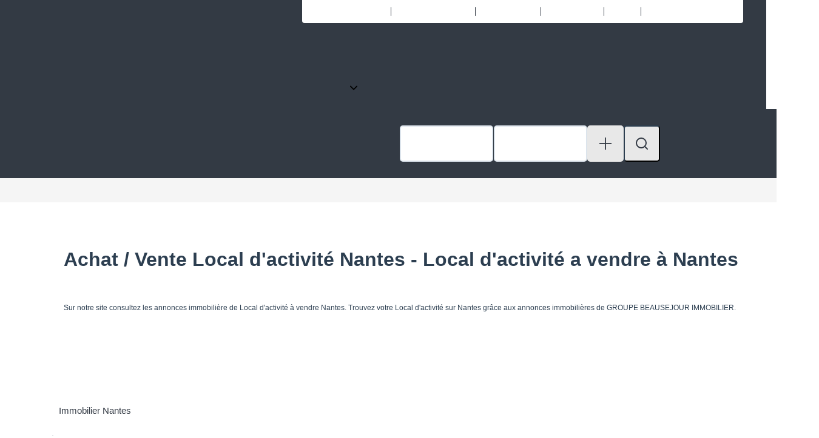

--- FILE ---
content_type: text/html; charset=UTF-8
request_url: https://www.beausejour-immobilier.fr/ville_bien/Nantes_1_27__Vente/achat-vente-local-d-activite-nantes.html
body_size: 2329
content:
<!DOCTYPE html>
<html lang="en">
<head>
    <meta charset="utf-8">
    <meta name="viewport" content="width=device-width, initial-scale=1">
    <title></title>
    <style>
        body {
            font-family: "Arial";
        }
    </style>
    <script type="text/javascript">
    window.awsWafCookieDomainList = [];
    window.gokuProps = {
"key":"AQIDAHjcYu/GjX+QlghicBgQ/7bFaQZ+m5FKCMDnO+vTbNg96AHtw8pLen2dEN9n92CmMvQ9AAAAfjB8BgkqhkiG9w0BBwagbzBtAgEAMGgGCSqGSIb3DQEHATAeBglghkgBZQMEAS4wEQQM/zDCpuqrC0R431hqAgEQgDu4QXsa2qjekBrLRTn7f7hzw61kovIseVHL7nyGVY+B5WoVcf9QIapTEEpEp7AgmmLMSRJi1dIpWTtX/w==",
          "iv":"CgAGoCLtrgAAA7Nu",
          "context":"ciKYVVv7MZ6jM53B8HkHJC669mQrhA/nNFpzNs6iXNnPsaCTdO1YSI5Adu3JhpPkkJdHGslv55zw+zXEtEnfTmSqEjcTX/rPsWLGq8WCB3fMbwsoPcyYhPoI3jATASITbMD3QdCoO2kMPKN/GEdMNUKX158UEk7GWJwdPYaepviey0AYdx+LxxCK0Jpseqk3KEeZRJyEvvEoVgdjrxWTJ6OedvROYJZU+hDBjKS0hGIVPYV7bhSR/icmYxJ/WI8tGp3IuOJ4Ak+CvBngokELWRkixFgB9Qpt3iSe4qlO1MsDgvYLGu4R/amYbzR/DO2eTkN7688r8Z/+smhwgA4A9nVif/QjpxkADBqeGD4FvGdVFHbtG6dg6prfQLl6izQNxZQwJbem3RTVfr3J/WApZmj7Nf06HquGh+uYZSnGH5rNk35V8qp049nn6vurD7y8w1rZ9IYWVDEOS/RWK2q+8Bnld98RPg0LQwhePSxQsXHfA6GBPRugNAxpn+DzYo68ehJcqJB5Bxvmbj6tzWZz0zhTDUyIpGRJ+FPTDCqedjL+0hRM4Vc8f3pOscJtiJmTjt5xLizzKLWFaxXsdp+gkDQ1Np6m8dUuP10cZQMTZlkBviyGccT4cZn5cA/fLVGVdxA2yiy2+Zzf2Pp8ZlLKN3eetlN5T69Actou9VHldBPY+2TjIUkiG1fG0fW+MHcksF9tv7lg1rxNPnN3EXj48xy9LlakujTni9p8bT1HanIDWM+EhbQETw+zR9sGcl2/RPVvmaMdV4PNTb74WL3GZabWhJzYlbNC7w=="
};
    </script>
    <script src="https://7813e45193b3.47e58bb0.eu-west-3.token.awswaf.com/7813e45193b3/28fa1170bc90/1cc501575660/challenge.js"></script>
</head>
<body>
    <div id="challenge-container"></div>
    <script type="text/javascript">
        AwsWafIntegration.saveReferrer();
        AwsWafIntegration.checkForceRefresh().then((forceRefresh) => {
            if (forceRefresh) {
                AwsWafIntegration.forceRefreshToken().then(() => {
                    window.location.reload(true);
                });
            } else {
                AwsWafIntegration.getToken().then(() => {
                    window.location.reload(true);
                });
            }
        });
    </script>
    <noscript>
        <h1>JavaScript is disabled</h1>
        In order to continue, we need to verify that you're not a robot.
        This requires JavaScript. Enable JavaScript and then reload the page.
    </noscript>
</body>
</html>

--- FILE ---
content_type: text/html; charset=ISO-8859-1
request_url: https://www.beausejour-immobilier.fr/ville_bien/Nantes_1_27__Vente/achat-vente-local-d-activite-nantes.html
body_size: 24502
content:
<!DOCTYPE html><html lang="fr" lang="fr">

<head>
        <base href="//www.beausejour-immobilier.fr/catalog/" ><meta charset="iso-8859-1"><title>Achat / Vente Local d'activité Nantes - Local d'activité a vendre &agrave;...</title><meta name="description" content="GROUPE BEAUSEJOUR IMMOBILIER"><meta name="theme-color" content="#FFFFFF"><meta name="msapplication-navbutton-color" content="#FFFFFF"><meta name="apple-mobile-web-app-capable" content="yes"><meta name="apple-mobile-web-app-status-bar-style" content="#FFFFFF"><meta name="google-site-verification" content="NTwyIr3bg1ooZ1k0SamRnpaO6ZB4Nf0J1rOuK0LRcXw\" /"><meta name="format-detection" content="telephone=no"><meta name="viewport" content="width=device-width, initial-scale=1, minimum-scale=1"><meta property="og:description" content="GROUPE BEAUSEJOUR IMMOBILIER"><meta property="og:site_name" content="GROUPE BEAUSEJOUR IMMOBILIER"><meta property="og:type" content="company"><meta property="og:url" content="https://www.beausejour-immobilier.fr/Vente/local+d%27activit%E9/nantes/"><meta property="og:title" content="Achat / Vente Local d'activité Nantes - Local d'activité a vendre &agrave;... | GROUPE BEAUSEJOUR IMMOBILIER"><meta name="robots" content="noindex, nofollow"><link rel="canonical" href="https://www.beausejour-immobilier.fr/Vente/local+d%27activit%E9/nantes/" />
<link rel="stylesheet" type="text/css" href="general2.css?1768838084" /><link rel="stylesheet" type="text/css" href="font/font-awesome/css/font-awesome.min.css" />    <link rel="icon" href="https://www.beausejour-immobilier.fr/catalog/../office20/beausejour_130324/catalog/images/favicon%20beausejour.png" ><link rel="dns-prefetch" href="https://www.googletagmanager.com" ><link rel="dns-prefetch" href="https://google-analytics.com" ><link rel="preconnect" href="https://fonts.googleapis.com" ><link rel="preconnect" href="https://fonts.gstatic.com" crossorigin><link href="/templates/_share/web/public/build/app.008622e6.css" type="text/css" rel="stylesheet" ><link href="/templates/_share/modules/components/public/build/components.aa12dd4a.css" type="text/css" rel="stylesheet" ><link href="/templates/_share/modules/blocks/public/build/blocks.50e9e029.css" type="text/css" rel="stylesheet" ><link href="/templates/_share/modules/team/public/build/team.aaa792fe.css" type="text/css" rel="stylesheet" ><link href="/templates/_share/modules/tracking/public/build/tracking.31d6cfe0.css" type="text/css" rel="stylesheet" ><link href="/templates/_share/modules/debugkit/public/build/debugkit.9f0dc9ba.css" type="text/css" rel="stylesheet" ><link href="/templates/_share/modules/logo/public/build/logo.e1f34d6aa87762ddc1b5.css" type="text/css" rel="stylesheet" ><link href="/templates/_share/modules/outdated_browser/public/build/outdated_browser.84f124e7.css" type="text/css" rel="stylesheet" ><link href="/templates/template_camus/public/build/template_camus.75143949.css" type="text/css" rel="stylesheet" ><link href="/templates/_share/modules/legacy_cookie_consent/public/build/cookieConsentBlock.d4bbb5be.css" type="text/css" rel="stylesheet" ><link href="../templates/template_camus/catalog/scripts/vendor/swiper@8.4.4/swiper-bundle.min.css" type="text/css" rel="stylesheet" ><link href="/templates/template_camus/public/build/bootstrap-select.1e03977b.css" type="text/css" rel="stylesheet" ><link href="scripts/bxslider2/jquery.bxslider.css" type="text/css" rel="stylesheet" ><link href="scripts/jquery-ui-1.11.4/jquery-ui.min.css" type="text/css" rel="stylesheet" ><link href="scripts/jquery/css/blueimp-gallery.min.css" type="text/css" rel="stylesheet" ><link href="../templates/template_camus/catalog/css/bootstrap-flatly.css" type="text/css" rel="stylesheet" ><link href="../office20_front/beausejour_130324/catalog/css/beausejour.css" type="text/css" rel="stylesheet" ><link href="../templates/template_camus/catalog/css/company.css" type="text/css" rel="stylesheet" ><link href="../templates/template_camus/catalog/css/short_product_data.css" type="text/css" rel="stylesheet" ><link href="../templates/template_camus/catalog/css/animate.css" type="text/css" rel="stylesheet" ><link href="../office20_front/beausejour_130324/catalog/css/swiper8.min.css" type="text/css" rel="stylesheet" ><link href="../office20_front/beausejour_130324/catalog/scripts/vendor/fancybox/fancybox.4.0.css" type="text/css" rel="stylesheet" ><style>:root {
    --color-1: #003049;
    --color-1-lighten: #668392;
    --color-1-70: rgba(0,48,73,0.7);
    --color-1-90: rgba(0,48,73,0.9);
    --color-2: #003049;
    --color-2-darken: #002b42;
    --color-2-transparent: rgba(0,48,73,0.9);

    --color-bg: #ffffff;
    --color-fiche: #ffffff;
    --color-texte: #000000;
    --color-texte-secondaire: #000000;
    --color-sec-transparent: rgba(0,0,0,0.4);
    --color-bg-transparent : rgba(255,255,255,0.6);

    --color-materialize: #003049;
    --color-materialize3: #002b42;
    --color-materialize4: #668392;

    --height-logo: 100px;
    --height-menu: 75px;
    --width-logo-home: 100%;

    --color-bg-logo: rgba(255,255,255,1);
    --color-fond-widget : rgba(255,255,255,1);

    --font-1: "Montserrat", sans-serif;
    --font-2: "Montserrat", sans-serif;

    --border-radius: 10px;
    --border-radius-btn: 35px;
    --border-radius-inputs: 4px;
}</style><style>.alur_loyer {
    display: block;
}
.alur_loyer_price {
    position: relative;
}
.alur_loyer_text {
    display: inline-block;
    font-size: 75%;
    padding-left: .5rem;
    position: relative;
}
body:not(.page_products_info) .alur_loyer_text {
    display: block;
    font-size: 60%;
    line-height: 0;
    padding: 0;
}</style><style>:root {
    --background-season-image: url(https://www.beausejour-immobilier.fr/ville_bien/Nantes_1_27__Vente/../office20/beausejour_130324/catalog/images/HIVER4.jpg);
}</style><link href="https://fonts.googleapis.com/css2?family=Montserrat:200,400,600,700|Montserrat:200,400,600,700&display=swap" rel="stylesheet" type="text/css"><link href="https://fonts.googleapis.com/css2?family=Open+Sans:wght@700;800&family=Roboto:wght@400;500&display=swap" rel="stylesheet" type="text/css"><link href="https://use.typekit.net/xcy0wfa.css" rel="stylesheet" type="text/css"><link href="https://fonts.googleapis.com/icon?family=Material+Icons" rel="stylesheet" type="text/css"><script>
window.dataLayer = window.dataLayer || [];
function gtag(){dataLayer.push(arguments);}
gtag('js', new Date());
</script>
<script src="https://www.googletagmanager.com/gtag/js?id=G-SJL838Q7NZ" defer fetchpriority="low"></script>
<script>
gtag('config', 'G-SJL838Q7NZ');
gtag('config', 'G-SJL838Q7NZ', { 'anonymize_ip': true });
</script>    <script type="text/javascript" src="ajax.php?ajaxagent=js&amp;this_url=advanced_search_result.php" rel="nofollow"></script>    <script type='text/javascript' src='ajax.php?jqueryajaxagent=js&this_url=%2Fville_bien%2FNantes_1_27__Vente%2Fachat-vente-local-d-activite-nantes.html'></script></head>

<body class="page_products_city">
        
    <div class="website-wrapper">
        <div id="header">
            <div class="header-content">
                <div class="header-top">
                    <div class="container hidden-xs hidden-sm">
                        <nav class="header-top-menu">
                            <div class="header-top-menu__container">
                                <ul class="header-top-menu__links uppercase">
                                    <li class="header-top-menu__link"><a class="menu-link" href="/annonces/transaction/Vente.html" title="nos biens en vente">nos biens en vente</a></li>
                                    <li class="header-top-menu__link"><a class="menu-link" href="/annonces/transaction/Location.html" title="nos biens en location">nos biens en location</a> </li>
                                    <li class="header-top-menu__link"><a class="menu-link" href="products_selled.php" title="nos biens vendus">nos biens vendus</a></li>
                                    <li class="header-top-menu__link"><a class="menu-link" href="contact_us.php" title="nous contacter">nous contacter</a></li>
                                    <li class="list-switch ">
                                        <span class="header-float-menu__link">mon espace                                            <ul class="header-float-menu__list-float">
                                                <li><a class="menu-link" href="login.php" title="acqu&eacute;reur-vendeurs">acqu&eacute;reur-vendeurs</a></li>
                                                <li><a class="menu-link" href="https://www.moncompte.immo/login?client=PROXIMM7182064&societe=S2" target="_blank" rel="nooneper" title="gestion locative">gestion locative</a></li>
                                            </ul>
                                        </span>
                                    </li>
                                    <li class="header-top-menu__link"><a class="menu-link" href="https://mesassurances.galian.fr/110870/assurance-habitation" target="_blank" rel="nooneper" title="assurance habitation">assurance habitation</a></li>
                                </ul>
                            </div>
                        </nav>
                    </div>
                </div>
                <div class="header-float">
                    <div class="container">
                        <div class="header-float__container">
                            <div class="header-float-logo">
                                <a href="/"><img src="../office20/beausejour_130324/catalog/images/desktop/accueil/header/logo-beausejour.png" alt="GROUPE BEAUSEJOUR IMMOBILIER"></a>
                            </div>
                            <nav class="header-float-menu hidden-sm hidden-xs">
                                <ul class="header-float-menu__links uppercase">
                                    <li class="header-float-menu__link"><a href="../content/9/nos-valeurs.html" title="qui sommes-nous ?">qui sommes-nous ?</a></li>
                                    <li class="header-float-menu__link"><a href="agences.php" title="nos agences">nos agences</a></li>
                                    <li class="header-float-menu__link"><a href="offre_emploi.php" title="recrutement">recrutement</a></li>
                                    <li class="list-switch">
                                        <span class="header-float-menu__link">nos services                                            <ul class="header-float-menu__list-float">
                                                <li><a href="../content/8/acheteurs.html" title="acqu&eacute;reurs">acqu&eacute;reurs</a></li>
                                                <li><a href="../content/6/vendeurs.html" title="vendeurs">vendeurs</a></li>
                                                <li><a href="../content/7/investisseurs.html" title="investisseurs">investisseurs</a></li>
                                                <li><a href="../content/4/locataires.html" title="locataires">locataires</a></li>
                                                <li><a href="../content/5/bailleurs.html" title="bailleurs">bailleurs</a></li>
                                            </ul>
                                        </span>
                                        <svg xmlns="http://www.w3.org/2000/svg" width="14" height="8" viewBox="0 0 14 8">
  <path id="picto-chevron" d="M12,16a1,1,0,0,1-.707-.293l-6-6A1,1,0,0,1,6.707,8.293L12,13.586l5.293-5.293a1,1,0,0,1,1.414,1.414l-6,6A1,1,0,0,1,12,16Z" transform="translate(-5 -8)" fill=""/>
</svg>
                                    </li>
                                </ul>
                            </nav>
                            <div id="header-burger-mobile" class="header-float-burger hidden-md hidden-lg"><span></span></div>
                        </div>
                                                    <div class="box-search container">
    
    
        <div class="hidden-sm hidden-md hidden-lg" id="toggle-search">Modifier les crit&egrave;res de recherche <span class="caret"></span></div>
    <div id="search-form" class="search-form search-nav-transac">
        <form name="quick_find" action="advanced_search_result.php" method="get" id="quick_find"><input type="hidden" name="action" id="action" value="update_search"/><input type="hidden" name="search_id" id="search_id" value=""/><input type="hidden" name="C_28_search" value="EGAL" id="C_28_search"/><input type="hidden" name="C_28_type" value="UNIQUE" id="C_28_type"/><select name="C_28" id="C_28" class="form-control selectpicker js-chosen input-group order-1" title="Type de transaction" multiple data-count-selected-text="{0} choix" data-selected-text-format="count>2"><option value="Vente"  selected="selected">Acheter</option><option value="Location">Louer</option></select>					<div class="input-group input-group--localisation order-2">
                            <input type="hidden" name="C_65_search" value="CONTIENT" id="C_65_search"/><input type="hidden" name="C_65_type" value="TEXT" id="C_65_type"/><input type="hidden" name="C_65" class="C_65" id="C_65"/><select name="C_65_tmp" id="C_65_tmp" class="form-control selectpicker js-chosen" data-none-results-text="Pas de r&eacute;sultat pour " data-count-selected-text="{0} choix" data-live-search="true" title="Localisation"  data-size="10" multiple data-modal="C_65_modal" data-value="#C_65" data-city="ville" data-selected-text-format="count>2"><option value="BASSE-INDRE">BASSE-INDRE (44610)</option><option value="BEAUVOIR-SUR-MER">BEAUVOIR-SUR-MER (85230)</option><option value="BOUGUENAIS">BOUGUENAIS (44340)</option><option value="COUERON">COUERON (44220)</option><option value="INDRE">INDRE (44610)</option><option value="LA-CHAPELLE-SUR-ERDRE">LA-CHAPELLE-SUR-ERDRE (44240)</option><option value="NANTES">NANTES (44000, 44200, 44100, 44300)</option><option value="ORVAULT">ORVAULT (44700)</option><option value="PETIT-MARS">PETIT-MARS (44390)</option><option value="PONT-SAINT-MARTIN">PONT-SAINT-MARTIN (44860)</option><option value="REZE">REZE (44400)</option><option value="SAINT-HERBLAIN">SAINT-HERBLAIN (44800)</option><option value="SAINT-HERBLAIN">SAINT-HERBLAIN (44800)</option><option value="SAUTRON">SAUTRON (44880)</option><option value="ST-HERBLAIN">ST-HERBLAIN (44800)</option><option value="VILLENEUVE-EN-RETZ">VILLENEUVE-EN-RETZ (44580)</option></select>
                        </div>					<div class="input-group input-group--typebien order-3">
                            <input type="hidden" name="C_27_search" value="EGAL" id="C_27_search"/><input type="hidden" name="C_27_type" value="TEXT" id="C_27_type"/><input type="hidden" name="C_27" id="C_27"/><select name="C_27_tmp" id="C_27_tmp" class="form-control selectpicker js-chosen input-group__input" title="Type de bien" data-value="#C_27" data-modal="#C_27_modal" multiple data-count-selected-text="{0} choix" data-selected-text-format="count>2"><option value="2">Maison</option><option value="1">Appartement</option><option value="10">Terrain</option></select>
                        </div>					<div class="input-group input-group--surface order-4">
                            <input type="number" name="C_34_MIN" id="C_34_MIN" form="quick_find" class="form-control" placeholder="Surface min" min="0"/><input type="hidden" name="C_34_search" value="COMPRIS" form="quick_find" id="C_34_search" /><input type="hidden" name="C_34_type" value="NUMBER" form="quick_find" id="C_34_type" />
                        </div>					<div class="input-group input-group--budget order-5">
                            <input type="number" name="C_30_MAX" id="C_30_MAX" placeholder="Budget max" class="form-control" form="quick_find" min="0"/><input type="hidden" name="C_30_search" value="COMPRIS" id="C_30_search" form="quick_find"/><input type="hidden" name="C_30_type" value="NUMBER" id="C_30_type" form="quick_find"/>
                        </div>            <div class="input-group--action btn-show-more order-6 hidden-xs hidden-sm">
                <a href="javascript: void(0);" alt="Plus de crit&egrave;res" title="Plus de crit&egrave;res" class="btn-special btn-primary" id="more_options" data-toggle="modal" data-target="#modal_search">
                    <svg width="11" height="11" viewBox="0 0 11 11" fill="none" xmlns="http://www.w3.org/2000/svg">
<rect x="5" width="1" height="11" fill=""/>
<rect x="11" y="5" width="1" height="11" transform="rotate(90 11 5)" fill=""/>
</svg>
                </a>
            </div>
            <div class="input-group--action btn-show-more order-6 hidden-lg hidden-md">
                <a href="javascript: void(0);" alt="Plus de crit&egrave;res" title="Plus de crit&egrave;res" class="btn-special btn-primary" id="more_options_mobile" data-toggle="modal" data-target="#modal_search">
                    <svg width="11" height="11" viewBox="0 0 11 11" fill="none" xmlns="http://www.w3.org/2000/svg">
<rect x="5" width="1" height="11" fill=""/>
<rect x="11" y="5" width="1" height="11" transform="rotate(90 11 5)" fill=""/>
</svg>
                </a>
            </div>
                <div class="input-group--action w-100 order-7">
            <button type="submit" title="Rechercher" class="btn-special btn-primary btn-submit w-100">
                <span class="input-group--action__text hidden-xs hidden-sm"><svg xmlns="http://www.w3.org/2000/svg" width="20" height="20" viewBox="0 0 20 20">
  <g id="picto-search" transform="translate(-2 -2)">
    <path id="Ellipse_5" data-name="Ellipse 5" d="M8-1A9,9,0,1,1-1,8,9.01,9.01,0,0,1,8-1ZM8,15A7,7,0,1,0,1,8,7.008,7.008,0,0,0,8,15Z" transform="translate(3 3)" fill=""/>
    <path id="Ligne_2" data-name="Ligne 2" d="M4.35,5.35a1,1,0,0,1-.707-.293L-.707.707a1,1,0,0,1,0-1.414,1,1,0,0,1,1.414,0l4.35,4.35A1,1,0,0,1,4.35,5.35Z" transform="translate(16.65 16.65)" fill=""/>
  </g>
</svg>
</span>
                <span class="input-group--action__text uppercase hidden-md hidden-lg w-100">Rechercher</span>
            </button>
        </div>
        </form>
    </div>
            </div>
</div>
                                                <div class="header-main">
                            <div class="header-main__container">
                                                            </div>
                        </div>
                    </div>
                                    </div>
                <div class="header-nav-mobile">
    <div class="header-nav-mobile__container uppercase menu-mobile-link">
        <div class="header-nav-mobile__header">
            <a href="login.php" title="mon espace">mon espace</a>
            <div id="header-close-mobile" class="header-nav-mobile__header-close">
                <svg xmlns="http://www.w3.org/2000/svg" width="29.25" height="29.25" viewBox="0 0 29.25 29.25">
  <g id="picto-close" transform="translate(-3.375 -3.375)">
    <path id="TracÃ©_7200" data-name="TracÃ© 7200" d="M23.295,21.705,19.589,18l3.705-3.705a1.124,1.124,0,0,0-1.589-1.589L18,16.411l-3.705-3.705a1.124,1.124,0,0,0-1.589,1.589L16.411,18l-3.705,3.705a1.086,1.086,0,0,0,0,1.589,1.116,1.116,0,0,0,1.589,0L18,19.589l3.705,3.705a1.129,1.129,0,0,0,1.589,0A1.116,1.116,0,0,0,23.295,21.705Z" fill=""/>
    <path id="TracÃ©_7201" data-name="TracÃ© 7201" d="M18,5.344A12.651,12.651,0,1,1,9.049,9.049,12.573,12.573,0,0,1,18,5.344m0-1.969A14.625,14.625,0,1,0,32.625,18,14.623,14.623,0,0,0,18,3.375Z" fill=""/>
  </g>
</svg>
">
            </div>
        </div>
        <div class="header-nav-mobile__main-menu">
            <ul>
                <li><a href="../content/9/nos-valeurs.html" title="qui sommes-nous ?">qui sommes-nous ?</a><svg xmlns="http://www.w3.org/2000/svg" width="6.638" height="12.062" viewBox="0 0 6.638 12.062">
  <g id="picto-chevron" transform="translate(-8.133 -6.733)">
    <path id="TracÃ©_7203" data-name="TracÃ© 7203" d="M11.226,14.681a.748.748,0,0,1-.515-.2L5.485,9.546A.75.75,0,1,1,6.515,8.454L11.226,12.9l4.711-4.445a.75.75,0,1,1,1.029,1.091l-5.226,4.931A.748.748,0,0,1,11.226,14.681Z" transform="matrix(0.017, -1, 1, 0.017, -0.208, 23.789)" fill=""/>
  </g>
</svg>
</li>
                <li><a href="agences.php" title="nos agences">nos agences</a><svg xmlns="http://www.w3.org/2000/svg" width="6.638" height="12.062" viewBox="0 0 6.638 12.062">
  <g id="picto-chevron" transform="translate(-8.133 -6.733)">
    <path id="TracÃ©_7203" data-name="TracÃ© 7203" d="M11.226,14.681a.748.748,0,0,1-.515-.2L5.485,9.546A.75.75,0,1,1,6.515,8.454L11.226,12.9l4.711-4.445a.75.75,0,1,1,1.029,1.091l-5.226,4.931A.748.748,0,0,1,11.226,14.681Z" transform="matrix(0.017, -1, 1, 0.017, -0.208, 23.789)" fill=""/>
  </g>
</svg>
</li>
                <li><a href="offre_emploi.php" title="recrutement">recrutement</a><svg xmlns="http://www.w3.org/2000/svg" width="6.638" height="12.062" viewBox="0 0 6.638 12.062">
  <g id="picto-chevron" transform="translate(-8.133 -6.733)">
    <path id="TracÃ©_7203" data-name="TracÃ© 7203" d="M11.226,14.681a.748.748,0,0,1-.515-.2L5.485,9.546A.75.75,0,1,1,6.515,8.454L11.226,12.9l4.711-4.445a.75.75,0,1,1,1.029,1.091l-5.226,4.931A.748.748,0,0,1,11.226,14.681Z" transform="matrix(0.017, -1, 1, 0.017, -0.208, 23.789)" fill=""/>
  </g>
</svg>
</li>
                <li class="toggle-show-slide-down">nos services<svg xmlns="http://www.w3.org/2000/svg" width="6.638" height="12.062" viewBox="0 0 6.638 12.062">
  <g id="picto-chevron" transform="translate(-8.133 -6.733)">
    <path id="TracÃ©_7203" data-name="TracÃ© 7203" d="M11.226,14.681a.748.748,0,0,1-.515-.2L5.485,9.546A.75.75,0,1,1,6.515,8.454L11.226,12.9l4.711-4.445a.75.75,0,1,1,1.029,1.091l-5.226,4.931A.748.748,0,0,1,11.226,14.681Z" transform="matrix(0.017, -1, 1, 0.017, -0.208, 23.789)" fill=""/>
  </g>
</svg>
</li>
                <ul class="header-nav-mobile__main-menu__list-float">
                    <li><a href="../content/8/acheteurs.html" title="acqu&eacute;reurs">acqu&eacute;reurs</a><svg xmlns="http://www.w3.org/2000/svg" width="6.638" height="12.062" viewBox="0 0 6.638 12.062">
  <g id="picto-chevron" transform="translate(-8.133 -6.733)">
    <path id="TracÃ©_7203" data-name="TracÃ© 7203" d="M11.226,14.681a.748.748,0,0,1-.515-.2L5.485,9.546A.75.75,0,1,1,6.515,8.454L11.226,12.9l4.711-4.445a.75.75,0,1,1,1.029,1.091l-5.226,4.931A.748.748,0,0,1,11.226,14.681Z" transform="matrix(0.017, -1, 1, 0.017, -0.208, 23.789)" fill=""/>
  </g>
</svg>
</li>
                    <li><a href="../content/6/vendeurs.html" title="vendeurs">vendeurs</a><svg xmlns="http://www.w3.org/2000/svg" width="6.638" height="12.062" viewBox="0 0 6.638 12.062">
  <g id="picto-chevron" transform="translate(-8.133 -6.733)">
    <path id="TracÃ©_7203" data-name="TracÃ© 7203" d="M11.226,14.681a.748.748,0,0,1-.515-.2L5.485,9.546A.75.75,0,1,1,6.515,8.454L11.226,12.9l4.711-4.445a.75.75,0,1,1,1.029,1.091l-5.226,4.931A.748.748,0,0,1,11.226,14.681Z" transform="matrix(0.017, -1, 1, 0.017, -0.208, 23.789)" fill=""/>
  </g>
</svg>
</li>
                    <li><a href="../content/7/investisseurs.html" title="investisseurs">investisseurs</a><svg xmlns="http://www.w3.org/2000/svg" width="6.638" height="12.062" viewBox="0 0 6.638 12.062">
  <g id="picto-chevron" transform="translate(-8.133 -6.733)">
    <path id="TracÃ©_7203" data-name="TracÃ© 7203" d="M11.226,14.681a.748.748,0,0,1-.515-.2L5.485,9.546A.75.75,0,1,1,6.515,8.454L11.226,12.9l4.711-4.445a.75.75,0,1,1,1.029,1.091l-5.226,4.931A.748.748,0,0,1,11.226,14.681Z" transform="matrix(0.017, -1, 1, 0.017, -0.208, 23.789)" fill=""/>
  </g>
</svg>
</li>
                    <li><a href="../content/4/locataires.html" title="locataires">locataires</a><svg xmlns="http://www.w3.org/2000/svg" width="6.638" height="12.062" viewBox="0 0 6.638 12.062">
  <g id="picto-chevron" transform="translate(-8.133 -6.733)">
    <path id="TracÃ©_7203" data-name="TracÃ© 7203" d="M11.226,14.681a.748.748,0,0,1-.515-.2L5.485,9.546A.75.75,0,1,1,6.515,8.454L11.226,12.9l4.711-4.445a.75.75,0,1,1,1.029,1.091l-5.226,4.931A.748.748,0,0,1,11.226,14.681Z" transform="matrix(0.017, -1, 1, 0.017, -0.208, 23.789)" fill=""/>
  </g>
</svg>
</li>
                    <li><a href="../content/5/bailleurs.html" title="bailleurs">bailleurs</a><svg xmlns="http://www.w3.org/2000/svg" width="6.638" height="12.062" viewBox="0 0 6.638 12.062">
  <g id="picto-chevron" transform="translate(-8.133 -6.733)">
    <path id="TracÃ©_7203" data-name="TracÃ© 7203" d="M11.226,14.681a.748.748,0,0,1-.515-.2L5.485,9.546A.75.75,0,1,1,6.515,8.454L11.226,12.9l4.711-4.445a.75.75,0,1,1,1.029,1.091l-5.226,4.931A.748.748,0,0,1,11.226,14.681Z" transform="matrix(0.017, -1, 1, 0.017, -0.208, 23.789)" fill=""/>
  </g>
</svg>
</li>
                </ul>
            </ul>
        </div>
        <div class="header-nav-mobile__sub-menu">
            <ul>
                <li><a href="/annonces/transaction/Vente.html" title="nos biens en vente">nos biens en vente</a><svg xmlns="http://www.w3.org/2000/svg" width="6.638" height="12.062" viewBox="0 0 6.638 12.062">
  <g id="picto-chevron" transform="translate(-8.133 -6.733)">
    <path id="TracÃ©_7203" data-name="TracÃ© 7203" d="M11.226,14.681a.748.748,0,0,1-.515-.2L5.485,9.546A.75.75,0,1,1,6.515,8.454L11.226,12.9l4.711-4.445a.75.75,0,1,1,1.029,1.091l-5.226,4.931A.748.748,0,0,1,11.226,14.681Z" transform="matrix(0.017, -1, 1, 0.017, -0.208, 23.789)" fill=""/>
  </g>
</svg>
</li>
                <li><a href="/annonces/transaction/Location.html" title="nos biens en location">nos biens en location</a><svg xmlns="http://www.w3.org/2000/svg" width="6.638" height="12.062" viewBox="0 0 6.638 12.062">
  <g id="picto-chevron" transform="translate(-8.133 -6.733)">
    <path id="TracÃ©_7203" data-name="TracÃ© 7203" d="M11.226,14.681a.748.748,0,0,1-.515-.2L5.485,9.546A.75.75,0,1,1,6.515,8.454L11.226,12.9l4.711-4.445a.75.75,0,1,1,1.029,1.091l-5.226,4.931A.748.748,0,0,1,11.226,14.681Z" transform="matrix(0.017, -1, 1, 0.017, -0.208, 23.789)" fill=""/>
  </g>
</svg>
</li>
                <li><a href="products_selled.php" title="nos biens vendus">nos biens vendus</a><svg xmlns="http://www.w3.org/2000/svg" width="6.638" height="12.062" viewBox="0 0 6.638 12.062">
  <g id="picto-chevron" transform="translate(-8.133 -6.733)">
    <path id="TracÃ©_7203" data-name="TracÃ© 7203" d="M11.226,14.681a.748.748,0,0,1-.515-.2L5.485,9.546A.75.75,0,1,1,6.515,8.454L11.226,12.9l4.711-4.445a.75.75,0,1,1,1.029,1.091l-5.226,4.931A.748.748,0,0,1,11.226,14.681Z" transform="matrix(0.017, -1, 1, 0.017, -0.208, 23.789)" fill=""/>
  </g>
</svg>
</li>
            </ul>
        </div>
        <div class="header-nav-mobile__contact">
            <img class="picto-mail" alt='' src="../office20/beausejour_130324/catalog/images//mobile/accueil/menu-burger/picto-contact.svg"><a href="contact_us.php" title="nous contacter">nous contacter</a>
        </div>
        <div class="header-nav-mobile__rs">
            <ul>
                                    <li><a href="https://www.facebook.com/beausejourimmobilier44" title="Facebook GROUPE BEAUSEJOUR IMMOBILIER" target="_blank"><svg id="picto-facebook" xmlns="http://www.w3.org/2000/svg" width="20.337" height="20.337" viewBox="0 0 20.337 20.337">
  <path id="picto-facebook-2" data-name="picto-facebook" d="M18.158,2.25H2.179A2.179,2.179,0,0,0,0,4.429V20.408a2.179,2.179,0,0,0,2.179,2.179h6.23V15.673H5.55V12.418h2.86V9.938c0-2.821,1.68-4.38,4.252-4.38a17.326,17.326,0,0,1,2.52.22V8.547h-1.42a1.627,1.627,0,0,0-1.835,1.758v2.113H15.05l-.5,3.254H11.928v6.914h6.23a2.179,2.179,0,0,0,2.179-2.179V4.429A2.179,2.179,0,0,0,18.158,2.25Z" transform="translate(0 -2.25)" fill=""/>
</svg>
</a></li>
                                                    <li><a href="https://www.linkedin.com/in/groupe-beausejour-immobilier-83993620b/" title="Linkedin GROUPE BEAUSEJOUR IMMOBILIER" target="_blank"><svg id="picto-linkedin" xmlns="http://www.w3.org/2000/svg" width="20.337" height="20.337" viewBox="0 0 20.337 20.337">
  <path id="picto-linkedin-2" data-name="picto-linkedin" d="M18.884,2.25H1.448A1.459,1.459,0,0,0,0,3.716v17.4a1.459,1.459,0,0,0,1.448,1.466H18.884a1.463,1.463,0,0,0,1.453-1.466V3.716A1.463,1.463,0,0,0,18.884,2.25ZM6.146,19.682H3.132V9.976H6.151v9.705ZM4.639,8.651A1.748,1.748,0,1,1,6.387,6.9,1.748,1.748,0,0,1,4.639,8.651ZM17.445,19.682H14.431V14.961c0-1.126-.023-2.574-1.566-2.574-1.571,0-1.811,1.226-1.811,2.492v4.8H8.039V9.976h2.892V11.3h.041a3.175,3.175,0,0,1,2.855-1.566c3.051,0,3.618,2.011,3.618,4.626Z" transform="translate(0 -2.25)" fill=""/>
</svg>
</a></li>
                                                    <li><a href="https://www.instagram.com/beausejour_immobilier/" title="Instagram GROUPE BEAUSEJOUR IMMOBILIER" target="_blank"><svg id="picto-insta" xmlns="http://www.w3.org/2000/svg" width="20.337" height="20.337" viewBox="0 0 20.337 20.337">
  <path id="picto-insta-2" data-name="picto-insta" d="M10.165,7.192a5.214,5.214,0,1,0,5.213,5.214A5.205,5.205,0,0,0,10.165,7.192Zm0,8.6a3.39,3.39,0,1,1,3.389-3.39,3.4,3.4,0,0,1-3.389,3.39Zm6.642-8.817a1.216,1.216,0,1,1-1.216-1.216A1.213,1.213,0,0,1,16.808,6.979ZM20.26,8.213a6.019,6.019,0,0,0-1.642-4.261,6.056,6.056,0,0,0-4.26-1.643c-1.679-.1-6.71-.1-8.389,0a6.047,6.047,0,0,0-4.26,1.638A6.039,6.039,0,0,0,.066,8.209c-.1,1.679-.1,6.712,0,8.391A6.019,6.019,0,0,0,1.709,20.86,6.064,6.064,0,0,0,5.969,22.5c1.679.1,6.71.1,8.389,0a6.016,6.016,0,0,0,4.26-1.643A6.059,6.059,0,0,0,20.26,16.6c.1-1.679.1-6.707,0-8.386ZM18.092,18.4a3.432,3.432,0,0,1-1.933,1.933c-1.338.531-4.514.408-5.993.408s-4.659.118-5.993-.408A3.432,3.432,0,0,1,2.239,18.4c-.531-1.339-.408-4.515-.408-5.995s-.118-4.661.408-5.995A3.432,3.432,0,0,1,4.172,4.478c1.338-.531,4.514-.408,5.993-.408s4.659-.118,5.993.408a3.432,3.432,0,0,1,1.933,1.933c.531,1.339.408,4.515.408,5.995S18.622,17.067,18.092,18.4Z" transform="translate(0.005 -2.238)" fill=""/>
</svg>
</a></li>
                                                    <li><a href="https://twitter.com/beausejourimmo" title="Twitter GROUPE BEAUSEJOUR IMMOBILIER" target="_blank"><svg id="picto-twitter" xmlns="http://www.w3.org/2000/svg" width="20.337" height="20.337" viewBox="0 0 20.337 20.337">
  <path id="picto-twitter-2" data-name="picto-twitter" d="M18.158,2.25H2.179A2.18,2.18,0,0,0,0,4.429V20.408a2.18,2.18,0,0,0,2.179,2.179H18.158a2.18,2.18,0,0,0,2.179-2.179V4.429A2.18,2.18,0,0,0,18.158,2.25Zm-2.22,7.209c.009.127.009.259.009.386a8.413,8.413,0,0,1-8.471,8.471,8.432,8.432,0,0,1-4.571-1.335,6.273,6.273,0,0,0,.717.036,5.969,5.969,0,0,0,3.7-1.271A2.981,2.981,0,0,1,4.535,13.68a3.209,3.209,0,0,0,1.344-.054A2.977,2.977,0,0,1,3.5,10.7v-.036a2.975,2.975,0,0,0,1.344.377A2.971,2.971,0,0,1,3.514,8.564a2.94,2.94,0,0,1,.4-1.5,8.454,8.454,0,0,0,6.137,3.114,2.984,2.984,0,0,1,5.08-2.719,5.834,5.834,0,0,0,1.888-.717,2.97,2.97,0,0,1-1.307,1.639,5.925,5.925,0,0,0,1.716-.463A6.267,6.267,0,0,1,15.938,9.459Z" transform="translate(0 -2.25)" fill=""/>
</svg>
</a></li>
                            </ul>
        </div>
    </div>
</div>
            </div>
                            <div id="box-breadcrumb">
                    <div class="container">
                        <div class="breadcrumb__container">
                            <ol itemscope itemtype="https://schema.org/BreadcrumbList" class="breadcrumb"><li itemprop="itemListElement" itemscope itemtype="https://schema.org/ListItem"><a href="" itemprop="item" target="_parent"><i class="fa fa-home fa-2x"></i><meta itemprop="name" content="Accueil" /></a><meta itemprop="position" content="1" /></li><li itemprop="itemListElement" itemscope itemtype="https://schema.org/ListItem"><a href="https://www.beausejour-immobilier.fr/../Vente/" itemprop="item" target="_parent">A vendre<meta itemprop="name" content="A vendre" /></a><meta itemprop="position" content="2" /></li><li itemprop="itemListElement" itemscope itemtype="https://schema.org/ListItem"><a href="https://www.beausejour-immobilier.fr/../Vente/Local+d%27activit%E9/" itemprop="item" target="_parent">Local d'activité<meta itemprop="name" content="Local d'activité" /></a><meta itemprop="position" content="3" /></li><li itemprop="itemListElement" itemscope itemtype="https://schema.org/ListItem"><span itemprop="item">Nantes<meta itemprop="name" content="Nantes" /></span><meta itemprop="position" content="4" /></li></ol>                        </div>
                    </div>
                </div>
                                
    <article>
                    <header class="entry-header">
                <h1 class="entry-title page-header">
                    Achat / Vente Local d'activité Nantes - Local d'activité a vendre  &agrave;  Nantes                </h1>
                                    <h2 style="font-size:12px">
                        Sur notre site consultez les annonces immobili&egrave;re de
                        Local d'activité &agrave; vendre Nantes.
                        Trouvez votre Local d'activité sur Nantes                        gr&acirc;ce aux annonces immobili&egrave;res de GROUPE BEAUSEJOUR IMMOBILIER.
                    </h2>
                            </header>
                <section class="entry-content">
                        
                            <div class="entete">
                                                                                                                                        <h2 class="btn">
                                    <a href="../ville_bien/Nantes_1__/immobilier-nantes.html" >
                                        Immobilier Nantes                                    </a>
                                </h2>
                                                                                                            </div>
            
                            
                                    <div id="page_no_products">
<ul>
    <li>Nous n'avons pas de biens &agrave; vous proposer dans la cat&eacute;gorie  pour le moment , plusieurs options s'offrent &agrave; vous :<br/>
        <ul>
                                    <li><a href="contact_us.php">Transmettez-nous votre demande</a></li>
        </ul>
    </li>
</ul>
</div>
                
                                    </section>
    </article>

                </div>
    
    <div id="footer">
        <div class="footer-main">
            <div class="footer-main__container container">
                <div class="footer-main__wrapper">
                    <div class="footer-main-item">
                        <div>
                            <h3 class="footer-main-item__title h3-like">Beaus&eacute;jour Immobilier</h3>
                            <p class="footer-main-item__text">5 agences, implant&eacute;es dans l&#039;Ouest Nantais, proposent diff&eacute;rents services : achat, vente, location, colocation et gestion immobili&egrave;re.</p>
                        </div>
                        <div class="footer-main-item__fnaim hidden-md hidden-lg">
                            <svg xmlns="http://www.w3.org/2000/svg" width="73.665" height="52.723" viewBox="0 0 73.665 52.723">
  <g id="fnaim" transform="translate(-2.834 -26.991)">
    <path id="TracÃ©_280" data-name="TracÃ© 280" d="M78.486,26.991,51.177,53.341,78.486,79.7l27.322-26.361Z" transform="translate(-29.308 0)" fill="#fde62f" fill-rule="evenodd"/>
    <path id="TracÃ©_281" data-name="TracÃ© 281" d="M49.19,27.006H30.1L2.834,53.35H21.869L49.19,27.006Z" transform="translate(0 -0.009)" fill="#e4d02d" fill-rule="evenodd"/>
    <path id="TracÃ©_282" data-name="TracÃ© 282" d="M49.178,122.721H30.1L2.834,96.348H21.869l27.309,26.373Z" transform="translate(0 -43.007)" fill="#cfbd2b" fill-rule="evenodd"/>
    <path id="TracÃ©_283" data-name="TracÃ© 283" d="M93.075,91.464v-.395h1.282L93.093,88.16l-.019.035V87l.222-.5h.193l2.6,5.992a2.713,2.713,0,0,0,.572.941,1.193,1.193,0,0,0,.71.238v.2H94.423v-.2a1.1,1.1,0,0,0,.6-.139.372.372,0,0,0,.163-.3,2.107,2.107,0,0,0-.223-.737l-.451-1.034Zm7.907,2.213v.2h-3.2v-.2h.265a.8.8,0,0,0,.667-.261,1.529,1.529,0,0,0,.133-.819V87.951a2.275,2.275,0,0,0-.073-.726A.471.471,0,0,0,98.551,87a1.052,1.052,0,0,0-.505-.128H97.78v-.2h3.2v.2h-.271a.8.8,0,0,0-.667.255,1.55,1.55,0,0,0-.139.824V92.6a2.29,2.29,0,0,0,.072.726.474.474,0,0,0,.235.226.993.993,0,0,0,.5.128Zm4.779.2-2.889-6.056v4.807a1.464,1.464,0,0,0,.15.831.816.816,0,0,0,.644.221h.265v.2h-2.6v-.2h.265a.781.781,0,0,0,.674-.273,1.61,1.61,0,0,0,.12-.778v-4.7a1.506,1.506,0,0,0-.114-.691.551.551,0,0,0-.283-.256,1.55,1.55,0,0,0-.662-.1v-.2h2.112l2.714,5.633,2.666-5.633h2.112v.2h-.252a.773.773,0,0,0-.681.273,1.541,1.541,0,0,0-.12.778v4.7a1.411,1.411,0,0,0,.15.831.841.841,0,0,0,.65.221h.252v.2h-3.172v-.2h.265a.766.766,0,0,0,.674-.273,1.607,1.607,0,0,0,.121-.778V87.817l-2.883,6.056h-.18ZM77.47,87.062V89.89h1.36a1,1,0,0,0,.686-.2,1.292,1.292,0,0,0,.289-.784h.2v2.439h-.2a1.418,1.418,0,0,0-.114-.622.727.727,0,0,0-.3-.3,1.275,1.275,0,0,0-.56-.1H77.47V92.6a2.577,2.577,0,0,0,.066.726.508.508,0,0,0,.235.226,1.051,1.051,0,0,0,.506.128h.271v.2H75.34v-.2H75.6a.816.816,0,0,0,.674-.261,1.6,1.6,0,0,0,.132-.819V87.951a2.31,2.31,0,0,0-.072-.726A.494.494,0,0,0,76.11,87a1.02,1.02,0,0,0-.506-.128H75.34v-.2H80.9l.072,1.585H80.78a2.164,2.164,0,0,0-.337-.744,1.084,1.084,0,0,0-.469-.343,2.561,2.561,0,0,0-.861-.11ZM93.075,87v1.19l-1.282,2.874h1.282v.395H91.618L91.113,92.6a1.773,1.773,0,0,0-.186.627.358.358,0,0,0,.162.29,1.4,1.4,0,0,0,.7.163v.2H89.44v-.2a1.311,1.311,0,0,0,.6-.2,3.194,3.194,0,0,0,.626-1.039L93.075,87Zm-11.789-.331h2.022l4.567,5.4V87.922a1.4,1.4,0,0,0-.156-.83.818.818,0,0,0-.645-.221h-.258v-.2h2.6v.2h-.265a.78.78,0,0,0-.674.273,1.6,1.6,0,0,0-.121.778v6.068h-.2l-4.923-5.794v4.43a1.413,1.413,0,0,0,.15.831.833.833,0,0,0,.644.221h.265v.2H81.7v-.2h.259a.747.747,0,0,0,.668-.273,1.538,1.538,0,0,0,.12-.778V87.62a3.571,3.571,0,0,0-.487-.487,1.764,1.764,0,0,0-.494-.215,1.657,1.657,0,0,0-.481-.047v-.2Z" transform="translate(-43.957 -36.904)" fill-rule="evenodd"/>
  </g>
</svg>
                        </div>
                        <div class="footer-main-item__contact">
                            <div class="footer-main-item__mail">
                                <img class="picto-mail" alt='' src="../office20/beausejour_130324/catalog/images//mobile/footer/svg/picto-mail.svg">
                                <span class="">nantes@beausejour-immobilier.com</span>
                            </div>
                            <div class="footer-main-item__tel justify-content-center">
                                <svg xmlns="http://www.w3.org/2000/svg" width="21.726" height="21.044" viewBox="0 0 21.726 21.044">
  <path id="picto-phone" d="M20.909,22.5c-.088,0-.178,0-.265-.012l-.017,0a21.213,21.213,0,0,1-8.981-3.078,20.135,20.135,0,0,1-6.257-6.03,19.564,19.564,0,0,1-3.206-8.73l0-.016a2.872,2.872,0,0,1,.78-2.242,3.027,3.027,0,0,1,2.188-.935h3a2.976,2.976,0,0,1,2.953,2.5v.01a10.922,10.922,0,0,0,.636,2.46,2.864,2.864,0,0,1-.681,3.094l0,0-.675.65A14.606,14.606,0,0,0,14.9,14.505l.717-.691,0,0a3.007,3.007,0,0,1,2.085-.828,3.04,3.04,0,0,1,1.038.182,12.143,12.143,0,0,0,2.572.617h.009a2.932,2.932,0,0,1,2.571,2.942v2.855a2.882,2.882,0,0,1-.98,2.165A3.02,3.02,0,0,1,20.909,22.5Zm-.085-2a1.03,1.03,0,0,0,.763-.249.884.884,0,0,0,.3-.663V16.714q0-.013,0-.026a.935.935,0,0,0-.838-.923,14.151,14.151,0,0,1-2.994-.719,1.049,1.049,0,0,0-.359-.063,1.03,1.03,0,0,0-.7.275l-1.257,1.211a1,1,0,0,1-1.174.157,16.6,16.6,0,0,1-6.332-6.1A1,1,0,0,1,8.4,9.295L9.661,8.083a.857.857,0,0,0,.211-.935,12.93,12.93,0,0,1-.753-2.907.966.966,0,0,0-.974-.785h-3a1.018,1.018,0,0,0-.737.31.873.873,0,0,0-.241.673,17.558,17.558,0,0,0,2.88,7.828l0,.007a18.121,18.121,0,0,0,5.638,5.432l.008,0A19.2,19.2,0,0,0,20.825,20.5Z" transform="translate(-2.168 -1.456)" fill=""/>
</svg>
<span> </span>
                            </div>
                        </div>
                    </div>
                    <div class="footer-main-item">
                        <h3 class="footer-main-item__title h3-like">D&eacute;couvrir</h3>
                        <ul class="footer-main-item__links">
                            <li><a href="../annonces/transaction/Vente.html" title="Acheter">Acheter</a></li>
                            <li><a href="../annonces/transaction/Location.html" title="Louer">Louer</a></li>
                            <li><a href="../content/7/investisseurs.html" title="Faire g&eacute;rer">Faire g&eacute;rer</a></li>
                            <li><a href="estimation_en_ligne.php" title="Estimer">Estimer</a></li>
                            <li><a href="news.php" title="Nos actualit&eacute;s">Nos actualit&eacute;s</a></li>
                            <li><a href="../annonces/transaction/Vente.html?view=sold" title="Biens vendus">Biens vendus</a></li>
                        </ul>
                    </div>
                    <div class="footer-main-item">
                        <h3 class="footer-main-item__title h3-like">Services</h3>
                        <ul class="footer-main-item__links">
                            <li><a href="../content/8/acheteurs.html" title="Acqu&eacute;reurs">Acqu&eacute;reurs</a></li>
                            <li><a href="../content/6/vendeurs.html" title="Vendeurs">Vendeurs</a></li>
                            <li><a href="../content/7/investisseurs.html" title="Investisseurs">Investisseurs</a></li>
                            <li><a href="../content/4/locataires.html" title="Locataires">Locataires</a></li>
                            <li><a href="../content/5/bailleurs.html" title="Bailleurs">Bailleurs</a></li>
                            <li><a href="outils.php" title="Nos outils">Nos outils</a></li>
                        </ul>
                    </div>
                    <div class="footer-main-item">
                        <h3 class="footer-main-item__title h3-like">&Agrave; propos</h3>
                        <ul class="footer-main-item__links">
                            <li><a href="agences.php" title="Nos Agences">Nos Agences</a></li>
                            <li><a href="contact_us.php" title="Nous contacter">Nous contacter</a></li>
                            <li><a href="offre_emploi.php" title="Nous rejoindre">Nous rejoindre</a></li>
                            <li><a href="mentions.php#bloc_agence" title="Nos honoraires">Nos honoraires</a></li>
                            <li><a href="mentions.php" title="Mentions l&eacute;gales">Mentions l&eacute;gales</a></li>
                            <li><a href="site_plan.php" title="Plan du site">Plan du site</a></li>
                        </ul>
                    </div>
                    <div class="footer-main-item">
                        <h3 class="footer-main-item__title h3-like">Mon espace</h3>
                        <ul class="footer-main-item__links">
                            <li><a href="account.php" title="Mon compte">Mon compte</a></li>
                            <li><a href="../annonces/transaction/Location.html" title="Je recherche">Je recherche</a></li>
                            <li><a href="account.php" title="Je propose">Je propose</a></li>
                        </ul>
                    </div>
                    <div class="footer-main-item">
                        <h3 class="footer-main-item__title h3-like">Recherches fr&eacute;quentes</h3>
                        <ul class="footer-main-item__links">
                                                            <li><a href="../ville_bien/Nantes__1__Vente/immobilier-nantes.html" title="Appartement &agrave; vendre, Nantes">Appartement &agrave; vendre, Nantes</a></li>
                                                            <li><a href="../ville_bien/Saint+Herblain__1__Vente/immobilier-saint-herblain.html" title="Appartement &agrave; vendre, Saint herblain">Appartement &agrave; vendre, Saint herblain</a></li>
                                                            <li><a href="../ville_bien/Coueron__2__Vente/immobilier-coueron.html" title="Maison &agrave; vendre, Coueron">Maison &agrave; vendre, Coueron</a></li>
                                                            <li><a href="../ville_bien/Nantes__1__Location/immobilier-nantes.html" title="Appartement &agrave; louer, Nantes">Appartement &agrave; louer, Nantes</a></li>
                                                            <li><a href="../ville_bien/Saint+Herblain__2__Vente/immobilier-saint-herblain.html" title="Maison &agrave; vendre, Saint herblain">Maison &agrave; vendre, Saint herblain</a></li>
                                                            <li><a href="../ville_bien/Orvault__2__Vente/immobilier-orvault.html" title="Maison &agrave; vendre, Orvault">Maison &agrave; vendre, Orvault</a></li>
                                                            <li><a href="../ville_bien/Coueron__1__Vente/immobilier-coueron.html" title="Appartement &agrave; vendre, Coueron">Appartement &agrave; vendre, Coueron</a></li>
                                                            <li><a href="../ville_bien/Saint+Herblain__1__Location/immobilier-saint-herblain.html" title="Appartement &agrave; louer, Saint herblain">Appartement &agrave; louer, Saint herblain</a></li>
                                                            <li><a href="../ville_bien/Saint+Herblain__2__Location/immobilier-saint-herblain.html" title="Maison &agrave; louer, Saint herblain">Maison &agrave; louer, Saint herblain</a></li>
                                                            <li><a href="../ville_bien/Coueron__1__Location/immobilier-coueron.html" title="Appartement &agrave; louer, Coueron">Appartement &agrave; louer, Coueron</a></li>
                                                            <li><a href="../ville_bien/Saint-herblain__1__Location/immobilier-saint-herblain.html" title="Appartement &agrave; louer, Saint-herblain">Appartement &agrave; louer, Saint-herblain</a></li>
                                                            <li><a href="../ville_bien/Reze__1__Location/immobilier-reze.html" title="Appartement &agrave; louer, Reze">Appartement &agrave; louer, Reze</a></li>
                                                    </ul>
                    </div>
                </div>
                <div class="footer-main-social">
                    <div class="footer-main-social__rs">
                        <h3 class="footer-main-social__title h3-like">Suivez-nous</h3>
                        <ul class="footer-main-social__list">
                                                            <li><a href="https://www.facebook.com/beausejourimmobilier44" title="Facebook GROUPE BEAUSEJOUR IMMOBILIER" target="_blank"><svg id="picto-facebook" xmlns="http://www.w3.org/2000/svg" width="20.337" height="20.337" viewBox="0 0 20.337 20.337">
  <path id="picto-facebook-2" data-name="picto-facebook" d="M18.158,2.25H2.179A2.179,2.179,0,0,0,0,4.429V20.408a2.179,2.179,0,0,0,2.179,2.179h6.23V15.673H5.55V12.418h2.86V9.938c0-2.821,1.68-4.38,4.252-4.38a17.326,17.326,0,0,1,2.52.22V8.547h-1.42a1.627,1.627,0,0,0-1.835,1.758v2.113H15.05l-.5,3.254H11.928v6.914h6.23a2.179,2.179,0,0,0,2.179-2.179V4.429A2.179,2.179,0,0,0,18.158,2.25Z" transform="translate(0 -2.25)" fill=""/>
</svg>
</a></li>
                                                                                        <li><a href="https://www.linkedin.com/in/groupe-beausejour-immobilier-83993620b/" title="Linkedin GROUPE BEAUSEJOUR IMMOBILIER" target="_blank"><svg id="picto-linkedin" xmlns="http://www.w3.org/2000/svg" width="20.337" height="20.337" viewBox="0 0 20.337 20.337">
  <path id="picto-linkedin-2" data-name="picto-linkedin" d="M18.884,2.25H1.448A1.459,1.459,0,0,0,0,3.716v17.4a1.459,1.459,0,0,0,1.448,1.466H18.884a1.463,1.463,0,0,0,1.453-1.466V3.716A1.463,1.463,0,0,0,18.884,2.25ZM6.146,19.682H3.132V9.976H6.151v9.705ZM4.639,8.651A1.748,1.748,0,1,1,6.387,6.9,1.748,1.748,0,0,1,4.639,8.651ZM17.445,19.682H14.431V14.961c0-1.126-.023-2.574-1.566-2.574-1.571,0-1.811,1.226-1.811,2.492v4.8H8.039V9.976h2.892V11.3h.041a3.175,3.175,0,0,1,2.855-1.566c3.051,0,3.618,2.011,3.618,4.626Z" transform="translate(0 -2.25)" fill=""/>
</svg>
</a></li>
                                                                                        <li><a href="https://www.instagram.com/beausejour_immobilier/" title="Instagram GROUPE BEAUSEJOUR IMMOBILIER" target="_blank"><svg id="picto-insta" xmlns="http://www.w3.org/2000/svg" width="20.337" height="20.337" viewBox="0 0 20.337 20.337">
  <path id="picto-insta-2" data-name="picto-insta" d="M10.165,7.192a5.214,5.214,0,1,0,5.213,5.214A5.205,5.205,0,0,0,10.165,7.192Zm0,8.6a3.39,3.39,0,1,1,3.389-3.39,3.4,3.4,0,0,1-3.389,3.39Zm6.642-8.817a1.216,1.216,0,1,1-1.216-1.216A1.213,1.213,0,0,1,16.808,6.979ZM20.26,8.213a6.019,6.019,0,0,0-1.642-4.261,6.056,6.056,0,0,0-4.26-1.643c-1.679-.1-6.71-.1-8.389,0a6.047,6.047,0,0,0-4.26,1.638A6.039,6.039,0,0,0,.066,8.209c-.1,1.679-.1,6.712,0,8.391A6.019,6.019,0,0,0,1.709,20.86,6.064,6.064,0,0,0,5.969,22.5c1.679.1,6.71.1,8.389,0a6.016,6.016,0,0,0,4.26-1.643A6.059,6.059,0,0,0,20.26,16.6c.1-1.679.1-6.707,0-8.386ZM18.092,18.4a3.432,3.432,0,0,1-1.933,1.933c-1.338.531-4.514.408-5.993.408s-4.659.118-5.993-.408A3.432,3.432,0,0,1,2.239,18.4c-.531-1.339-.408-4.515-.408-5.995s-.118-4.661.408-5.995A3.432,3.432,0,0,1,4.172,4.478c1.338-.531,4.514-.408,5.993-.408s4.659-.118,5.993.408a3.432,3.432,0,0,1,1.933,1.933c.531,1.339.408,4.515.408,5.995S18.622,17.067,18.092,18.4Z" transform="translate(0.005 -2.238)" fill=""/>
</svg>
</a></li>
                                                                                        <li><a href="https://twitter.com/beausejourimmo" title="Twitter GROUPE BEAUSEJOUR IMMOBILIER" target="_blank"><svg id="picto-twitter" xmlns="http://www.w3.org/2000/svg" width="20.337" height="20.337" viewBox="0 0 20.337 20.337">
  <path id="picto-twitter-2" data-name="picto-twitter" d="M18.158,2.25H2.179A2.18,2.18,0,0,0,0,4.429V20.408a2.18,2.18,0,0,0,2.179,2.179H18.158a2.18,2.18,0,0,0,2.179-2.179V4.429A2.18,2.18,0,0,0,18.158,2.25Zm-2.22,7.209c.009.127.009.259.009.386a8.413,8.413,0,0,1-8.471,8.471,8.432,8.432,0,0,1-4.571-1.335,6.273,6.273,0,0,0,.717.036,5.969,5.969,0,0,0,3.7-1.271A2.981,2.981,0,0,1,4.535,13.68a3.209,3.209,0,0,0,1.344-.054A2.977,2.977,0,0,1,3.5,10.7v-.036a2.975,2.975,0,0,0,1.344.377A2.971,2.971,0,0,1,3.514,8.564a2.94,2.94,0,0,1,.4-1.5,8.454,8.454,0,0,0,6.137,3.114,2.984,2.984,0,0,1,5.08-2.719,5.834,5.834,0,0,0,1.888-.717,2.97,2.97,0,0,1-1.307,1.639,5.925,5.925,0,0,0,1.716-.463A6.267,6.267,0,0,1,15.938,9.459Z" transform="translate(0 -2.25)" fill=""/>
</svg>
</a></li>
                                                    </ul>
                    </div>
                    <div class="footer-main-social__fnaim hidden-xs hidden-sm">
                        <svg xmlns="http://www.w3.org/2000/svg" width="73.665" height="52.723" viewBox="0 0 73.665 52.723">
  <g id="fnaim" transform="translate(-2.834 -26.991)">
    <path id="TracÃ©_280" data-name="TracÃ© 280" d="M78.486,26.991,51.177,53.341,78.486,79.7l27.322-26.361Z" transform="translate(-29.308 0)" fill="#fde62f" fill-rule="evenodd"/>
    <path id="TracÃ©_281" data-name="TracÃ© 281" d="M49.19,27.006H30.1L2.834,53.35H21.869L49.19,27.006Z" transform="translate(0 -0.009)" fill="#e4d02d" fill-rule="evenodd"/>
    <path id="TracÃ©_282" data-name="TracÃ© 282" d="M49.178,122.721H30.1L2.834,96.348H21.869l27.309,26.373Z" transform="translate(0 -43.007)" fill="#cfbd2b" fill-rule="evenodd"/>
    <path id="TracÃ©_283" data-name="TracÃ© 283" d="M93.075,91.464v-.395h1.282L93.093,88.16l-.019.035V87l.222-.5h.193l2.6,5.992a2.713,2.713,0,0,0,.572.941,1.193,1.193,0,0,0,.71.238v.2H94.423v-.2a1.1,1.1,0,0,0,.6-.139.372.372,0,0,0,.163-.3,2.107,2.107,0,0,0-.223-.737l-.451-1.034Zm7.907,2.213v.2h-3.2v-.2h.265a.8.8,0,0,0,.667-.261,1.529,1.529,0,0,0,.133-.819V87.951a2.275,2.275,0,0,0-.073-.726A.471.471,0,0,0,98.551,87a1.052,1.052,0,0,0-.505-.128H97.78v-.2h3.2v.2h-.271a.8.8,0,0,0-.667.255,1.55,1.55,0,0,0-.139.824V92.6a2.29,2.29,0,0,0,.072.726.474.474,0,0,0,.235.226.993.993,0,0,0,.5.128Zm4.779.2-2.889-6.056v4.807a1.464,1.464,0,0,0,.15.831.816.816,0,0,0,.644.221h.265v.2h-2.6v-.2h.265a.781.781,0,0,0,.674-.273,1.61,1.61,0,0,0,.12-.778v-4.7a1.506,1.506,0,0,0-.114-.691.551.551,0,0,0-.283-.256,1.55,1.55,0,0,0-.662-.1v-.2h2.112l2.714,5.633,2.666-5.633h2.112v.2h-.252a.773.773,0,0,0-.681.273,1.541,1.541,0,0,0-.12.778v4.7a1.411,1.411,0,0,0,.15.831.841.841,0,0,0,.65.221h.252v.2h-3.172v-.2h.265a.766.766,0,0,0,.674-.273,1.607,1.607,0,0,0,.121-.778V87.817l-2.883,6.056h-.18ZM77.47,87.062V89.89h1.36a1,1,0,0,0,.686-.2,1.292,1.292,0,0,0,.289-.784h.2v2.439h-.2a1.418,1.418,0,0,0-.114-.622.727.727,0,0,0-.3-.3,1.275,1.275,0,0,0-.56-.1H77.47V92.6a2.577,2.577,0,0,0,.066.726.508.508,0,0,0,.235.226,1.051,1.051,0,0,0,.506.128h.271v.2H75.34v-.2H75.6a.816.816,0,0,0,.674-.261,1.6,1.6,0,0,0,.132-.819V87.951a2.31,2.31,0,0,0-.072-.726A.494.494,0,0,0,76.11,87a1.02,1.02,0,0,0-.506-.128H75.34v-.2H80.9l.072,1.585H80.78a2.164,2.164,0,0,0-.337-.744,1.084,1.084,0,0,0-.469-.343,2.561,2.561,0,0,0-.861-.11ZM93.075,87v1.19l-1.282,2.874h1.282v.395H91.618L91.113,92.6a1.773,1.773,0,0,0-.186.627.358.358,0,0,0,.162.29,1.4,1.4,0,0,0,.7.163v.2H89.44v-.2a1.311,1.311,0,0,0,.6-.2,3.194,3.194,0,0,0,.626-1.039L93.075,87Zm-11.789-.331h2.022l4.567,5.4V87.922a1.4,1.4,0,0,0-.156-.83.818.818,0,0,0-.645-.221h-.258v-.2h2.6v.2h-.265a.78.78,0,0,0-.674.273,1.6,1.6,0,0,0-.121.778v6.068h-.2l-4.923-5.794v4.43a1.413,1.413,0,0,0,.15.831.833.833,0,0,0,.644.221h.265v.2H81.7v-.2h.259a.747.747,0,0,0,.668-.273,1.538,1.538,0,0,0,.12-.778V87.62a3.571,3.571,0,0,0-.487-.487,1.764,1.764,0,0,0-.494-.215,1.657,1.657,0,0,0-.481-.047v-.2Z" transform="translate(-43.957 -36.904)" fill-rule="evenodd"/>
  </g>
</svg>
                    </div>
                </div>
            </div>
        </div>
        <div class="footer-credits">
            <div class="footer-credits__wrapper">
                <span class="menu-mobile-link">&copy; Beaus&eacute;jour Immobilier 2026</span>
                <div class="footer-credits__designed">
                    <span class="menu-mobile-link">Design&eacute; et d&eacute;velopp&eacute; par</span>
                    <a href="https://realestate.orisha.com/" target="_new" aria-label="Orisha - Real Estate">
    <svg class="footer_logo">
        <use xlink:href="#logoOrisha"></use>
    </svg>
</a>                </div>
            </div>
        </div>
    </div>
    <div id="scroll-top-button" onclick="scrollTopAnimated()" class="scroll-top-button">
        <svg xmlns="http://www.w3.org/2000/svg" width="11.148" height="12.478" viewBox="0 0 11.148 12.478">
  <g id="picto-fleche" transform="translate(1 1)">
    <path id="TracÃ©_2512" data-name="TracÃ© 2512" d="M18,18.978a1,1,0,0,1-1-1V7.5a1,1,0,0,1,2,0V17.978A1,1,0,0,1,18,18.978Z" transform="translate(-13.426 -7.5)" fill=""/>
    <path id="TracÃ©_2513" data-name="TracÃ© 2513" d="M16.648,23.132a1,1,0,0,1-.67-.258l-3.9-3.526-3.9,3.526A1,1,0,0,1,6.83,21.39L11.4,17.258a1,1,0,0,1,1.341,0l4.574,4.132a1,1,0,0,1-.671,1.742Z" transform="translate(-7.5 -18)" fill=""/>
  </g>
</svg>
    </div>
    <div class="modal fade" id="modal_search" tabindex="-1" role="dialog" aria-labelledby="modal_advanced_searchLabel" aria-hidden="true">
    <div class="modal-dialog" role="document">
        <div class="modal-search__container">
            <div class="modal-search__row">
                <div class="close-btn" data-dismiss="modal"><svg xmlns="http://www.w3.org/2000/svg" width="29.25" height="29.25" viewBox="0 0 29.25 29.25">
  <g id="picto-close" transform="translate(-3.375 -3.375)">
    <path id="TracÃ©_7200" data-name="TracÃ© 7200" d="M23.295,21.705,19.589,18l3.705-3.705a1.124,1.124,0,0,0-1.589-1.589L18,16.411l-3.705-3.705a1.124,1.124,0,0,0-1.589,1.589L16.411,18l-3.705,3.705a1.086,1.086,0,0,0,0,1.589,1.116,1.116,0,0,0,1.589,0L18,19.589l3.705,3.705a1.129,1.129,0,0,0,1.589,0A1.116,1.116,0,0,0,23.295,21.705Z" fill=""/>
    <path id="TracÃ©_7201" data-name="TracÃ© 7201" d="M18,5.344A12.651,12.651,0,1,1,9.049,9.049,12.573,12.573,0,0,1,18,5.344m0-1.969A14.625,14.625,0,1,0,32.625,18,14.623,14.623,0,0,0,18,3.375Z" fill=""/>
  </g>
</svg>
</div>
            </div>
            <div class="modal-search__row">
                <input type="submit" class="btn btn-primary" form="quick_find" value="Rechercher">
                <div id="reset-btn" class="reset-btn modal-reset">R&eacute;initialiser les crit&egrave;res</div>
            </div>
                    <div class="modal-search__row">
                        <span class="input-search order-1">
                    <span class="form-group">
                    <label class="control-label">R&eacute;f&eacute;rence</label>
                    </span>
                </span>
                    </div>
                    <div class="modal-search__row">
                            <span class="input-search order-2">
                <span class="form-group">
                                    <input type="text" name="keywords" id="keywords" value="" form="quick_find" placeholder="R&eacute;f&eacute;rence" class="form-control"/>                                            </span>
                </span>
                        </div>
                                            <div class="modal-search__row">
                        <span class="input-search order-3">
                    <span class="form-group">
                    <label class="control-label">Surface habitable</label>
                    </span>
                </span>
                                <span class="input-search order-4">
                    <span class="form-group">
                    <label class="control-label">Budget</label>
                    </span>
                </span>
                    </div>
                    <div class="modal-search__row">
                            <span class="input-search order-5">
                <span class="form-group">
                                    <input type="number" name="C_34_MAX" id="C_34_MAX" form="quick_find" class="form-control" placeholder="Max." min="0"/>                                            </span>
                </span>
                                        <span class="input-search order-6">
                <span class="form-group">
                                    <input type="number" name="C_30_MIN" id="C_30_MIN" placeholder="Min." class="form-control" form="quick_find" min="0"/>                                            </span>
                </span>
                        </div>
                                            <div class="modal-search__row">
                        <span class="input-search order-7">
                    <span class="form-group">
                    <label class="control-label">Surface terrain</label>
                    </span>
                </span>
                    </div>
                    <div class="modal-search__row">
                            <span class="input-search order-8">
                <span class="form-group">
                                    <input type="number" name="C_36_MIN" id="C_36_MIN" form="quick_find" class="form-control" placeholder="Min." min="0"/><input type="hidden" name="C_36_search" value="COMPRIS" form="quick_find" id="C_36_search" /><input type="hidden" name="C_36_type" value="NUMBER" form="quick_find" id="C_36_type" />                                            </span>
                </span>
                                        <span class="input-search order-9">
                <span class="form-group">
                                    <input type="number" name="C_36_MAX" id="C_36_MAX" form="quick_find" class="form-control" placeholder="Max." min="0"/>                                            </span>
                </span>
                        </div>
                                            <div class="modal-search__row">
                        <span class="input-search order-10">
                    <span class="form-group">
                    <label class="control-label">Pi&egrave;ces</label>
                    </span>
                </span>
                                <span class="input-search order-11">
                    <span class="form-group">
                    <label class="control-label">Chambres</label>
                    </span>
                </span>
                    </div>
                    <div class="modal-search__row">
                            <span class="input-search order-12">
                <span class="form-group">
                                    <input type="hidden" name="C_33_type" value="NUMBER" id="C_33_type" form="quick_find"/><input type="hidden" name="C_33_search" value="EGAL" id="C_33_search" form="quick_find"/><select name="C_33" id="C_33" class="form-control selectpicker js-chosen" title="Pi&egrave;ces" form="quick_find"><option value="">S&eacute;lectionnez</option><option value="1">1</option><option value="2">2</option><option value="3">3</option><option value="4">4</option><option value="5">5+</option></select>                                            </span>
                </span>
                                        <span class="input-search order-13">
                <span class="form-radio__container">
                                    <input type="hidden" name="C_38_search" value="EGAL" id="C_38_search" form="quick_find"/><input type="hidden" name="C_38_type" value="NUMBER" id="C_38_type" form="quick_find"/><input form="quick_find" type="radio" name="C_38" id="C_38_1" value="1" class="form-control selectpicker js-chosen" title="1">
        <label class="control-label btn btn-secondary" for="C_38_1" id="label_C_38_1" alt="1" title="1">1</label><input form="quick_find" type="radio" name="C_38" id="C_38_2" value="2" class="form-control selectpicker js-chosen" title="2">
        <label class="control-label btn btn-secondary" for="C_38_2" id="label_C_38_2" alt="2" title="2">2</label><input form="quick_find" type="radio" name="C_38" id="C_38_3" value="3" class="form-control selectpicker js-chosen" title="3">
        <label class="control-label btn btn-secondary" for="C_38_3" id="label_C_38_3" alt="3" title="3">3</label><input form="quick_find" type="radio" name="C_38" id="C_38_4" value="4" class="form-control selectpicker js-chosen" title="4">
        <label class="control-label btn btn-secondary" for="C_38_4" id="label_C_38_4" alt="4" title="4">4</label><input form="quick_find" type="radio" name="C_38" id="C_38_5" value="5" class="form-control selectpicker js-chosen" title="5+">
        <label class="control-label btn btn-secondary" for="C_38_5" id="label_C_38_5" alt="5+" title="5+">5+</label>                                            </span>
                </span>
                        </div>
                                            <div class="modal-search__row">
                        <span class="input-search order-14">
                    <span class="form-group">
                    <label class="control-label">Autres critères</label>
                    </span>
                </span>
                    </div>
                    <div class="modal-search__row">
                            <span class="input-search order-15">
                <span class="checkboxes">
                                    <input type="hidden" name="C_41_search" value="SUPERIEUR" id="C_41_search"/><input type="hidden" name="C_41_type" value="NUMBER" id="C_41_type"/><input type="checkbox" name="C_41" id="C_41" value="1" class="form-control" form="quick_find" id="C_41"/>                                                <label class="checkbox_label" for="C_41">Ascenseur</label>
                                </span>
                </span>
                                        <span class="input-search order-16">
                <span class="checkboxes">
                                    <input type="hidden" name="C_2166_search" value="SUPERIEUR" id="C_2166_search" form="quick_find"/><input type="hidden" name="C_2166_type" value="NUMBER" id="C_2166_type" form="quick_find"/><input type="checkbox" name="C_2166" id="C_2166" value="1" class="form-control" form="quick_find" id="C_2166"/>                                                <label class="checkbox_label" for="C_2166">Jardin, terrain</label>
                                </span>
                </span>
                                        <span class="input-search order-17">
                <span class="checkboxes">
                                    <input type="hidden" name="C_46_search" value="SUPERIEUR" id="C_46_search"/><input type="hidden" name="C_46_type" value="NUMBER" id="C_46_type"/><input type="checkbox" name="C_46" id="C_46" value="1" class="form-control" form="quick_find" id="C_46"/>                                                <label class="checkbox_label" for="C_46">Balcon</label>
                                </span>
                </span>
                        </div>
                                    <div class="modal-search__row">
                            <span class="input-search order-18">
                <span class="checkboxes">
                                    <input type="hidden" name="C_145_type" value="FLAG" form="quick_find" id="C_145_type" /><input type="hidden" name="C_145_search" value="EGAL" form="quick_find" id="C_145_search" /><input type="checkbox" name="C_145" id="C_145" value="1" class="form-control" form="quick_find" id="C_145"/>                                                <label class="checkbox_label" for="C_145">Gardien</label>
                                </span>
                </span>
                                        <span class="input-search order-19">
                <span class="checkboxes">
                                    <input type="hidden" name="C_110_type" value="FLAG" form="quick_find" id="C_110_type" /><input type="hidden" name="C_110_search" value="EGAL" form="quick_find" id="C_110_search" /><input type="checkbox" name="C_110" id="C_110" value="1" class="form-control" form="quick_find" id="C_110"/>                                                <label class="checkbox_label" for="C_110">Piscine</label>
                                </span>
                </span>
                                        <span class="input-search order-20">
                <span class="checkboxes">
                                    <input type="hidden" name="C_47_search" value="SUPERIEUR" id="C_47_search" form="quick_find"/><input type="hidden" name="C_47_type" value="NUMBER" id="C_47_type" form="quick_find"/><input type="checkbox" name="C_47" id="C_47" value="1" class="form-control" form="quick_find" id="C_47"/>                                                <label class="checkbox_label" for="C_47">Terrasse</label>
                                </span>
                </span>
                        </div>
                                    <div class="modal-search__row">
                            <span class="input-search order-21">
                <span class="checkboxes">
                                    <input type="hidden" name="C_50_search" value="SUPERIEUR" id="C_50_search" form="quick_find"/><input type="hidden" name="C_50_type" value="NUMBER" id="C_50_type" form="quick_find"/><input type="checkbox" name="C_50" id="C_50" value="1" class="form-control" form="quick_find" id="C_50"/>                                                <label class="checkbox_label" for="C_50">Cave</label>
                                </span>
                </span>
                                        <span class="input-search order-22">
                <span class="checkboxes">
                                    <input type="hidden" name="C_49_search" value="SUPERIEUR" id="C_49_search" form="quick_find"/><input type="hidden" name="C_49_type" value="NUMBER" id="C_49_type" form="quick_find"/><input type="checkbox" name="C_49" id="C_49" value="1" class="form-control" form="quick_find" id="C_49"/>                                                <label class="checkbox_label" for="C_49">Parking</label>
                                </span>
                </span>
                                        <span class="input-search order-23">
                <span class="form-group">
                                                                                </span>
                </span>
                        </div>
                                    </div>
        </div>
    </div>
</div>
<script src="/templates/_share/web/public/build/598.c5cda3ee.js" type="text/javascript" ></script><script src="/templates/_share/web/public/build/app.7925e2fa.js" type="text/javascript" ></script><script src="includes/javascript/pano.js" type="text/javascript" ></script><script src="ajax.js" type="text/javascript" ></script><script src="includes/general.js" type="text/javascript" ></script><script src="/templates/_share/modules/core/public/build/core.9321b250.js" type="text/javascript" ></script><script src="/templates/_share/modules/components/public/build/components.31d6cfe0.js" type="text/javascript" ></script><script src="/templates/_share/modules/blocks/public/build/blocks.31d6cfe0.js" type="text/javascript" ></script><script src="/templates/_share/modules/team/public/build/team.e1d90807.js" type="text/javascript" ></script><script src="/templates/_share/modules/htmlfield/public/build/htmlfield.6fc8168967fa404206f4.js" type="text/javascript" ></script><script src="/templates/_share/modules/tracking/public/build/tracking.d658295e.js" type="text/javascript" ></script><script src="/templates/_share/modules/debugkit/public/build/debugkit.713a99b8.js" type="text/javascript" ></script><script src="/templates/_share/modules/tarteaucitron/public/build/tarteaucitron.019c72a3.js" type="text/javascript" ></script><script src="/templates/_share/modules/logo/public/build/logo.31d6cfe0d16ae931b73c.js" type="text/javascript" ></script><script src="/templates/_share/modules/legacy_cookie_consent/public/build/legacy_cookie_consent.c1e3de74.js" type="text/javascript" ></script><script src="/templates/_share/modules/outdated_browser/public/build/501.d29e756c.js" type="text/javascript" ></script><script src="/templates/_share/modules/outdated_browser/public/build/outdated_browser.a639624b.js" type="text/javascript" ></script><script src="/templates/_share/modules/webfontloader/public/build/webfontloader.ea813bfd.js" type="text/javascript" ></script><script src="/templates/template_camus/public/build/template_camus.31d6cfe0.js" type="text/javascript" ></script><script src="/templates/_share/modules/legacy_cookie_consent/public/build/cookieConsentBlock.8b4d72fd.js" type="text/javascript" ></script><script src="../templates/template_camus/catalog/scripts/vendor/swiper@8.4.4/swiper-bundle.min.js" type="text/javascript" ></script><script src="../templates/_share/modules/company/manifest/../js/dist/company.js" type="text/javascript" ></script><script src="../office20_front/beausejour_130324/catalog/scripts/swiper8.min.js" type="text/javascript" ></script><script src="scripts/jquery/jquery-1.11.3.min.js" type="text/javascript" ></script><script src="scripts/jquery/jquery-ui-1.11.4.min.js" type="text/javascript" ></script><script src="scripts/bootstrap-3.3.6/js/bootstrap.min.js" type="text/javascript" ></script><script src="scripts/jquery/jquery.blueimp-gallery.min.js" type="text/javascript" ></script><script src="scripts/jquery/masonry.pkgd.min.js" type="text/javascript" ></script><script src="scripts/jquery/jquery.bxslider.min.js" type="text/javascript" ></script><script src="../office20_front/beausejour_130324/catalog/scripts/custom.js" type="text/javascript" ></script><script src="../templates/template_camus/catalog/scripts/sliders.js" type="text/javascript" ></script><script src="../office20_front/beausejour_130324/catalog/scripts/user/sliders.js" type="text/javascript" ></script><script src="../office20_front/beausejour_130324/catalog/scripts/user/flo.js" type="text/javascript" ></script><script src="../office20_front/beausejour_130324/catalog/scripts/vendor/fancybox/fancybox.4.0.umd.js" type="text/javascript" ></script><script src="https://www.google.com/recaptcha/api.js?hl=fr&key=AIzaSyBkOU4fpws7nP5sa_EWe5Z7BjUxLqh-07w&onload=myCallBack" type="text/javascript" ></script><script src="../templates/template_camus/catalog/scripts/site.js" type="text/javascript" ></script><script src="../templates/_share/scripts/fixes.js" type="text/javascript" ></script><script src="/templates/template_camus/public/build/848.b4ae9718.js" type="text/javascript" ></script><script src="/templates/template_camus/public/build/bootstrap-select.29f516f2.js" type="text/javascript" ></script><script>Mojo.ready.then(() => {
    document.body.classList.add('theme--winter');
});</script><script>    // Mojo.config.set('classifier.enabled', 1);</script><script type="text/javascript">
    const isMobile = window.matchMedia("(max-width: 990px)").matches;
    if (isMobile) {
        var moreOptions = $('.modal-body').prop('outerHTML');
        $('#modal_advanced_search').remove();
    }
    const moreOrLessCriterias = function(_event) {
        $('#modal_advanced_search').toggleClass('show');
    };
    const openModale = function(_event) {
        if (isMobile) {
            if ($('#search-form').find('.row-advanced-search').length > 0) {
                $('.modal-body', $('#search-form')).toggle("slow");
            } else {
                $('#search-form').append(moreOptions);
                $('#C_33_MIN', $('#search-form')).bind('change', function() {
                    if (parseInt($(this).val()) < 5) {
                        $('#C_33_search').val('EGAL');
                    } else {
                        $('#C_33_search').val('SUPERIEUR');
                    }
                });
                $('input[name="C_38_MIN"]', $('#search-form')).bind('change', function(e) {
                    if (parseInt($(this).val()) < 5)
                        $('#C_38_search').val('EGAL');
                    else
                        $('#C_38_search').val('SUPERIEUR');
                });
            }
        }
    };
    var isModalOpen = false;
    $(document).ready(function() {
                $('#toggle-search').click(function() {
            $('#search-form').toggleClass('open');
            if ($('#search-form').hasClass('open')) {
                $('#toggle-search').html('Fermer les crit&egrave;res de recherche <span class="caret"></span>');
            } else {
                $('#toggle-search').html('Modifier les crit&egrave;res de recherche <span class="caret"></span>');
            }
        });
        $('.search-tabs__item').each(function() {
            $(this).click(function() {
                $('.search-form').hide();
                $($(this).data('show')).show();
                $('.search-tabs__item').removeClass('active');
                $(this).addClass('active');
                if (typeof $(this).data('transac') != 'undefined') {
                    $('#C_28').val($(this).data('transac'));
                }
            })
        });
        $('#more_options').click(moreOrLessCriterias);
        $('[data-dismiss="modal"]').click(moreOrLessCriterias);
        if (!isMobile) {
            var $body = $("body");
            var observer = new MutationObserver(function(mutations) {
                mutations.forEach(function(mutation) {
                    var attributeValue = $(mutation.target).prop(mutation.attributeName);
                    if (isModalOpen == false && $body.hasClass('modal-open')) {
                        isModalOpen = true;
                        $('#modal_advanced_search').css('z-index', '1050');
                    } else {
                        isModalOpen = false;
                        $('#modal_advanced_search').css('z-index', '-1');
                    }
                });
            });
            observer.observe($body[0], {
                attributes: true,
                attributeFilter: ['class']
            });
        }
    });
        if (typeof menuFixeScroll != 'function') {
        function menuFixeScroll() {
            return;
        }
    }
</script>
<script>
    var inputs_radio_arr;
    var input_5more;
    document.addEventListener("DOMContentLoaded", function() {
        inputs_radio_arr = document.querySelectorAll('.form-radio__container input[type="radio"]');
        if(inputs_radio_arr.length > 0){
            getFocusRadio();
            inputs_radio_arr.forEach(function(el) { 
                el.addEventListener("click", function(){
                    getFocusRadio(el);
                    var id = el.name + "_search";
                    var mySearch = document.getElementById(id);
                    if(el.title == '5+')
                        mySearch.value = 'SUPERIEUR';
                    else
                        mySearch.value = 'EGAL';
                });
            });
        }
        input_select = document.querySelectorAll('#modal_search button.selectpicker');
        if(input_select.length > 0) {
            input_select.forEach(function(el) {
                el.addEventListener('change', function(elem){
                    var id, title;
                    if(typeof elem.data != 'undefined') {
                        if(elem.data['target'] != '') {
                            id = elem.data['target'] + "_search";
                        }
                        else if(elem.data['id'] != '') {
                            id = elem.data['id'] + "_search";
                        }
                        title = elem.title;
                    }
                    else if(elem.type == 'change' && elem.target != '') {
                        title = elem.target.title;
                        id = elem.target.name + "_search";
                    }
                    else if(elem.name != '') {
                        id = elem.name + "_search";
                        title = elem.title;
                    }
                    else {
                        return false;
                    }
                    var mySearch = document.getElementById(id);
                    if(title == '5+')
                        mySearch.value = 'SUPERIEUR';
                    else
                        mySearch.value = 'EGAL';
                });
            });
        }
    });
    // Functions
    function getFocusRadio(elChecked = false){
        inputs_radio_arr.forEach(function(el) {
            var myElem = document.getElementById('label_' + el.id);
            if(elChecked != false && el.id == elChecked.id){
                myElem.classList.add("focus-radio");
            }else{
                myElem.classList.remove("focus-radio");
            }
        });
    }
    $(document).ready(function(){
        $('#reset-btn').click(function(){
            $('#modal_advanced_search')
                .find("input:not([type=hidden],[type=submit]),textarea,select")
                .val('')
                .end()
                .find("input[type=checkbox], input[type=radio]")
                .prop("checked", "")
                .end()
                .find("option")
                .prop("selected", '')
                .end()
                .find("[data-toggle=dropdown]")
                .attr('title', '')
                .end()
                .find("span.filter-option.pull-left")
                .text('')
                .end();
        });
    });
</script>
<style>
    @font-face {
        font-family: "Glyphicons Halflings";
        src: url("../../catalog/scripts/bootstrap-3/fonts/glyphicons-halflings-regular.woff") format("woff");
    }
</style>
    <div class="modal fade" id="modal_popup_iframe" tabindex="-1" role="dialog" aria-labelledby="myModalLabel" aria-hidden="true">
        <div class="modal-dialog modal-lg">
            <div class="modal-content">
                <div class="modal-header">
                    <button type="button" class="close" data-dismiss="modal" aria-hidden="true">&times;</button>
                    <h4></h4>
                </div>
                <div class="modal-body">
                    <iframe  class="" width="99.6%" border="0" frameborder="0" src=""></iframe>
                </div>
            </div>
        </div>
    </div>
    <style>
        /** HEADER LOGO */

body:not(.page_home) #header .header-float__container {
 	padding: 0;   
}

@media (min-width: 992px){
    body:not(.page_home) #header .header-float__container {
        padding: 0 0 35px 0;   
    }
    
    body:not(.page_home) .header-float-logo {
        width: 20rem;
    }
    
    body:not(.page_home) #header .header-float-menu__links a, .list-switch span {
     	font-size: 1.2rem;   
    }
}

/** VISUEL HOMEPAGE */

/*
#header .header-bg__img {
    background-image: url(https://v2.immo-facile.com/office20/beausejour_130324/catalog/images/perso/hiver.jpg);
    background-position: left;
}
*/

/** MOTEUR DE RECHERCHE */

.dropdown-menu>.active>a span.text {
    color: white !important;
}
.dropdown-menu .inner {
    width:100%;
}
.filter-option-inner {
    display:flex;
    height:100%;
    align-items:center;
}
.page_home #search-form .caret:before {
    top:-6px;
}

/** PAGE NO PRODUCTS */

.page_advanced_search_result .website-wrapper {
    display: flex;
    flex-direction: column;
}

#page_no_products {
    font-size: 16px;
    display: flex;
    float: none;
    margin: 40px auto;
    padding: 0 25px;
}

@media (min-width: 768px){
    #page_no_products {
        width: 720px;
    }
}

@media (min-width: 992px){
    #page_no_products {
        width: 940px;
        padding: 0 12.5rem;
    }
}

@media (min-width: 1200px){
    #page_no_products {
        width: 1140px;
    }
}    </style>
    <script>
window.dataLayer = window.dataLayer || [];
function gtag(){dataLayer.push(arguments);}
gtag('js', new Date());
</script>
<script src="https://www.googletagmanager.com/gtag/js?id=G-SJL838Q7NZ" defer fetchpriority="low"></script>
<script>
gtag('config', 'G-SJL838Q7NZ');
gtag('config', 'G-SJL838Q7NZ', { 'anonymize_ip': true });
</script>
<script type="application/ld+json">[]</script><div id="cookie-banner" class="cookie-banner" hidden>
    <a class="close_cookie_banner cookie-banner__action cookie-banner__action--close" href="#">
        Fermer &times;</a>
    </a>
    <div class="container cookie-banner__body">
        <h4>Nous respectons votre vie priv&eacute;e.</h4>En cliquant sur &laquo;Accepter&raquo;, vous acceptez l'utilisation de cookies et autres traceurs servant &agrave; mesurer l'audience et &agrave; vous permettre de g&eacute;rer vos biens en favoris. Les cookies sont des donn&eacute;es qui sont t&eacute;l&eacute;charg&eacute;es ou stock&eacute;es sur votre ordinateur ou sur tout autre appareil.<br/>Le bouton &laquo;Param&eacute;trer&raquo; vous permet de choisir quels cookies vous souhaitez activer ou refuser. Vous pouvez revenir sur votre choix &agrave; tout moment en cliquant sur la page mentions l&eacute;gales et le bouton &laquo;Param&eacute;trer vos cookies&raquo;.        <a class="cookie-banner__link" href="/catalog/mentions.php#mentions_cookies">
            EN SAVOIR PLUS        </a>
        -
        <a class="cookie-banner__link" href="/catalog/cookies.php">
            Param&eacute;trer vos cookies        </a>
        <div class="cookie-btn cookie-banner__actions">
            <a class="btn btn-primary cookie-banner__action cookie-banner__action--dismiss" href="#">
                REFUSER            </a>
            <a class="btn btn-primary cookie-banner__action cookie-banner__action--engage" href="#">
                ACCEPTER            </a>
        </div>
    </div>
</div><div class="svg-container">
    <svg xmlns="http://www.w3.org/2000/svg" xmlns:xlink="http://www.w3.org/1999/xlink">
        <symbol id="logoOrisha" title="Orisha Real Estate" viewBox="0 0 626.66 256.49">
            <defs>
                <style>
                    .logoOrisha-cls-1 {
                        fill: none;
                    }

                    .logoOrisha-cls-2 {
                        fill: #482882;
                    }

                    .logoOrisha-cls-3 {
                        fill: url(#DegradeOrisha);
                    }
                </style>
                <linearGradient id="DegradeOrisha" x1="261.68" y1="109.27" x2="366.51" y2="109.27" gradientUnits="userSpaceOnUse">
                    <stop offset="0" stop-color="#ffbc00" />
                    <stop offset=".03" stop-color="#feb702" />
                    <stop offset=".06" stop-color="#fcab08" />
                    <stop offset=".09" stop-color="#fa9712" />
                    <stop offset=".12" stop-color="#f67a21" />
                    <stop offset=".15" stop-color="#f25533" />
                    <stop offset=".18" stop-color="#ed294a" />
                    <stop offset=".2" stop-color="#e8005f" />
                </linearGradient>
            </defs>
            <path class="logoOrisha-cls-3" d="m301.79,72.84l-4.16,2.44v-4.87l4.16,2.43Zm-4.16-8.33v4.4l3.76-2.2-3.76-2.2Zm0,11.79v5.34l4.57-2.67-4.57-2.67Zm0,5.9v5.82l4.97-2.91-4.97-2.91Zm67.5,21.29v1.52l1.3-.76-1.3-.76Zm-5.13-22.7v1.14l.98-.57-.98-.57Zm-68.42-53.31v1.59l1.36-.79-1.36-.79Zm-6.02,8.03v2.33l1.98-1.16-1.98-1.16Zm79.57,62.64v1.42l1.21-.71-1.21-.71Zm-73.56-53.92v3.06l2.61-1.53-2.61-1.53Zm0,17.51v4.51l3.86-2.26-3.86-2.26Zm0,5.83v5.01l4.28-2.5-4.28-2.51Zm0,5.84v5.5l4.7-2.75-4.7-2.74Zm-6.02-47.85v1.5l1.29-.75-1.29-.75Zm0,4.16v1.77l1.52-.89-1.52-.89Zm6.02,20.35v3.55l3.03-1.78-3.03-1.77Zm0,5.84v4.04l3.45-2.02-3.45-2.02Zm68.42,29.91v1.24l1.06-.62-1.06-.62Zm-68.42-47.4v2.57l2.2-1.28-2.2-1.28Zm0-5.83v2.08l1.78-1.04-1.78-1.03Zm73.56,60.24v1.06l.91-.53-.91-.53Zm-15.59-17.03v1.04l.89-.52-.89-.52Zm0,5.02v1.14l.98-.57-.98-.57Zm0-15.05v.86l.74-.43-.74-.43Zm0,20.06v1.24l1.06-.62-1.06-.62Zm-5.26-20.07v1.09l.93-.55-.93-.55Zm5.26,30.11v1.42l1.22-.71-1.22-.71Zm0-5.02v1.33l1.14-.67-1.14-.67Zm-5.26-31.23v.98l.84-.49-.84-.49Zm5.26,41.27v1.51l1.3-.76-1.3-.76Zm5.13,2.64v1.52l1.3-.76-1.3-.76Zm5.32-7.65v1.42l1.22-.71-1.22-.71Zm-5.32-19.06v1.04l.89-.52-.89-.52Zm5.32,24.08v1.51l1.3-.76-1.3-.76Zm-5.32-29.42v.95l.81-.48-.81-.48Zm5.32,19.39v1.33l1.14-.67-1.14-.67Zm-5.32,1.98v1.33l1.14-.67-1.14-.67Zm0,5.34v1.42l1.21-.71-1.21-.71Zm0-10.69v1.24l1.05-.62-1.05-.62Zm-87.4,105.26l1.79-1.05-1.79-1.05v2.1Zm87.4-110.6v1.14l.97-.57-.97-.57Zm-5.13-11.36v.95l.82-.48-.82-.48Zm-87.86-41.36v2.16l1.84-1.08-1.84-1.08Zm0,17.27v4.16l3.55-2.09-3.55-2.08Zm0-22.68v1.84l1.57-.92-1.57-.92Zm0,16.92v3.49l2.98-1.75-2.98-1.75Zm0-5.76v2.84l2.41-1.42-2.41-1.42Zm5.59,20.12v5.33l4.55-2.66-4.55-2.66Zm0-17.24v3.39l2.9-1.7-2.9-1.69Zm0,11.49v4.69l4-2.35-4-2.34Zm0-17.24v2.74l2.35-1.37-2.35-1.37Zm0,11.5v4.03l3.45-2.02-3.45-2.02Zm-5.59,146.08l1.84-1.09-1.84-1.08v2.17Zm0-23.03l4.13-2.41-4.13-2.42v4.82Zm0,5.76l3.55-2.08-3.55-2.08v4.16Zm0-11.51l4.69-2.74-4.69-2.75v5.5Zm0,17.27l2.98-1.74-2.98-1.76v3.49Zm0-120.15v5.49l4.69-2.74-4.69-2.75Zm0-5.76v4.83l4.13-2.41-4.13-2.41Zm0,131.67l2.41-1.41-2.41-1.42v2.83Zm0,10.47l1.57-.92-1.57-.92v1.84Zm23.88-153.24v2.87l2.45-1.43-2.45-1.43Zm-18.29-14.79v2.1l1.79-1.05-1.79-1.05Zm12.17,23.18v4.08l3.48-2.04-3.48-2.04Zm6.11,20.65v5.6l4.78-2.8-4.78-2.8Zm-6.11-38.05v2.39l2.04-1.19-2.04-1.19Zm0,11.6v3.51l3-1.76-3-1.76Zm0-5.81v2.96l2.52-1.48-2.52-1.48Zm0-12.94v1.83l1.56-.92-1.56-.91Zm6.11,21.96v3.41l2.92-1.71-2.92-1.7Zm0,5.8v3.96l3.38-1.98-3.38-1.98Zm0,5.81v4.51l3.85-2.26-3.85-2.25Zm0,5.8v5.06l4.31-2.53-4.31-2.53Zm-6.11-9.03v4.64l3.96-2.32-3.96-2.32Zm-6.1-14.61v3.49l2.98-1.75-2.98-1.75Zm0-5.76v2.84l2.41-1.42-2.41-1.42Zm0,23.03v5.49l4.69-2.74-4.69-2.75Zm0-5.76v4.83l4.13-2.41-4.13-2.41Zm0-5.75v4.16l3.55-2.09-3.55-2.08Zm6.1,20.45v5.76l4.92-2.88-4.92-2.88Zm0-5.8v5.2l4.44-2.6-4.44-2.6Zm-6.1-31.93v2.16l1.85-1.08-1.85-1.08Zm0-5.52v1.51l1.3-.76-1.3-.76Zm54.7,28.04v1.69l1.44-.85-1.44-.84Zm-12.15,16.82v3.41l2.92-1.71-2.92-1.7Zm0,11.68v4.07l3.48-2.03-3.48-2.04Zm0-5.84v3.74l3.2-1.88-3.2-1.87Zm0-35.03v1.75l1.49-.88-1.49-.87Zm0,52.54v4.74l4.05-2.37-4.05-2.37Zm0-35.03v2.75l2.35-1.37-2.35-1.37Zm0-5.83v2.41l2.06-1.21-2.06-1.2Zm0-5.84v2.08l1.78-1.03-1.78-1.04Zm0,17.52v3.08l2.63-1.54-2.63-1.54Zm0,35.03v5.07l4.33-2.53-4.33-2.54Zm0-11.68v4.4l3.77-2.21-3.77-2.2Zm-5.96-21.58v3.52l3-1.76-3-1.75Zm0,5.98v3.89l3.33-1.94-3.33-1.95Zm24.13,31.07v3.48l2.97-1.74-2.97-1.74Zm-24.13-25.08v4.28l3.65-2.14-3.65-2.14Zm0,5.99v4.65l3.97-2.33-3.97-2.32Zm0-41.89v2l1.7-1-1.7-1Zm0,5.99v2.37l2.03-1.18-2.03-1.18Zm0,11.96v3.14l2.68-1.57-2.68-1.57Zm0-23.93v1.61l1.38-.8-1.38-.81Zm0,17.96v2.75l2.35-1.38-2.35-1.37Zm11.96-11.1v1.6l1.36-.8-1.36-.79Zm6.15,45.33v3.08l2.63-1.54-2.63-1.54Zm-18.11,1.67v5.03l4.3-2.52-4.3-2.51Zm18.11-13.34v2.62l2.23-1.31-2.23-1.3Zm0,17.51v3.32l2.84-1.66-2.84-1.65Zm0,5.84v3.55l3.03-1.78-3.03-1.77Zm0-17.51v2.85l2.44-1.42-2.44-1.42Zm0-23.35v1.92l1.64-.96-1.64-.96Zm0-11.68v1.46l1.24-.73-1.24-.73Zm0,17.51v2.15l1.84-1.07-1.84-1.08Zm0,5.83v2.39l2.04-1.2-2.04-1.19Zm-6.15-21.87v1.9l1.63-.95-1.63-.95Zm0,35.71v3.73l3.19-1.87-3.19-1.86Zm0,5.96v4.03l3.44-2.02-3.44-2.01Zm0,5.95v4.34l3.7-2.17-3.7-2.17Zm0,5.95v4.64l3.97-2.32-3.97-2.32Zm0-23.8v3.42l2.92-1.72-2.92-1.7Zm0-5.95v3.11l2.66-1.56-2.66-1.55Zm0-17.86v2.21l1.89-1.1-1.89-1.1Zm0,5.96v2.51l2.14-1.25-2.14-1.25Zm0,5.95v2.81l2.41-1.4-2.41-1.41Zm22.39,6.46v1.2l1.03-.6-1.03-.6Zm-4.82,27.68v1.74l1.49-.87-1.49-.87Zm0-5.77v1.64l1.4-.82-1.4-.82Zm-5.41-46.07v1.42l1.21-.71-1.21-.71Zm5.41,34.54v1.42l1.22-.71-1.22-.71Zm0-5.76v1.3l1.13-.65-1.13-.65Zm0,11.53v1.53l1.3-.77-1.3-.77Zm-5.41-22.3v2.11l1.8-1.06-1.8-1.05Zm0-12.01v1.66l1.41-.82-1.41-.83Zm0,18.01v2.34l1.99-1.17-1.99-1.17Zm0-12v1.88l1.6-.94-1.6-.94Zm5.41-.53v.99l.85-.5-.85-.49Zm4.82,31.11v1.53l1.3-.77-1.3-.77Zm0-6.14v1.42l1.21-.71-1.21-.71Zm-4.82-13.43v1.2l1.03-.6-1.03-.6Zm4.82,25.72v1.64l1.4-.82-1.4-.82Zm0-18.43v1.31l1.12-.65-1.12-.66Zm-10.22-.29v2.57l2.19-1.28-2.19-1.28Zm5.41-12.77v1.1l.94-.55-.94-.55Zm0-11.53v.88l.75-.44-.75-.43Zm4.82,49.15v1.75l1.49-.88-1.49-.87Zm-40.54-51.42v3.02l2.57-1.51-2.57-1.51Zm6.2,43.43v5.41l4.63-2.71-4.63-2.71Zm-6.2-37.66v3.43l2.93-1.72-2.93-1.72Zm0,5.78v3.84l3.28-1.92-3.28-1.92Zm0,11.55v4.67l4-2.34-4-2.33Zm0-5.78v4.26l3.64-2.14-3.64-2.12Zm6.2,32.09v5.8l4.95-2.9-4.95-2.9Zm-6.2-20.53v5.08l4.35-2.54-4.35-2.54Zm0-46.21v1.77l1.51-.89-1.51-.89Zm0,5.78v2.18l1.87-1.09-1.87-1.09Zm0,5.77v2.6l2.22-1.3-2.22-1.3Zm-6.11-4.44v2.49l2.14-1.25-2.14-1.24Zm36.44,54.78v3.25l2.77-1.63-2.77-1.62Zm-36.44-37.09v3.91l3.35-1.96-3.35-1.96Zm0-5.9v3.44l2.95-1.73-2.95-1.72Zm36.44,36.99v3.02l2.58-1.51-2.58-1.51Zm-36.44-42.89v2.97l2.54-1.49-2.54-1.48Zm0-17.69v1.55l1.32-.77-1.32-.77Zm0,5.9v2.02l1.72-1.01-1.72-1Zm36.44,48.67v2.8l2.39-1.4-2.39-1.4Zm-30.32,2.1v5.5l4.7-2.75-4.7-2.75Zm12.16,41.34l4.05-2.37-4.05-2.37v4.74Zm18.16,20.38l1.99-1.16-1.99-1.17v2.33Zm0,6.01l1.8-1.06-1.8-1.06v2.11Zm0,6l1.6-.94-1.6-.95v1.88Zm0-24.01l2.39-1.4-2.39-1.39v2.79Zm0,6l2.19-1.28-2.19-1.28v2.57Zm-12.16,36.11l1.36-.8-1.36-.79v1.6Zm6.15-62.85l3.23-1.88-3.23-1.9v3.78Zm6.02,50.74l1.41-.83-1.41-.83v1.65Zm-6.02-57.31l3.23-1.89-3.23-1.89v3.78Zm6.02,21.3l2.58-1.51-2.58-1.51v3.02Zm5.41,30.53l.85-.5-.85-.49v.98Zm0-17.3l1.13-.65-1.13-.66v1.31Zm0,5.77l1.03-.61-1.03-.6v1.21Zm-5.41-25.01l2.77-1.63-2.77-1.63v3.26Zm5.41,7.7l1.3-.76-1.3-.77v1.52Zm0,23.06l.94-.55-.94-.55v1.1Zm0-17.29l1.22-.71-1.22-.71v1.42Zm-5.41-19.48l2.97-1.73-2.97-1.74v3.47Zm0-9.8v3.8l3.16-1.85-.09-.04.09-.05-3.16-1.85Zm5.41,58.11l.75-.44-.75-.43v.88Zm-11.42-45.2l3.03-1.78-3.03-1.78v3.55Zm0,52.53l1.24-.73-1.24-.73v1.46Zm-6.15-37.19l3.19-1.86-3.19-1.86v3.72Zm0,5.96l2.92-1.71-2.92-1.71v3.42Zm0-11.9l3.44-2.02-3.44-2.02v4.03Zm0,17.86l2.66-1.56-2.66-1.56v3.12Zm0-23.81l3.7-2.17-3.7-2.17v4.34Zm0,35.71l2.14-1.25-2.14-1.26v2.51Zm0,11.9l1.63-.95-1.63-.95v1.9Zm0-5.96l1.89-1.1-1.89-1.1v2.2Zm0-11.9l2.41-1.4-2.41-1.41v2.81Zm0-35.71l3.97-2.32-3.97-2.32v4.64Zm6.15,25.87l2.23-1.31-2.23-1.3v2.62Zm0-5.84l2.44-1.42-2.44-1.43v2.85Zm0,11.68l2.04-1.19-2.04-1.19v2.39Zm0-23.35l2.84-1.66-2.84-1.66v3.32Zm-6.15-19.39v5.09l4.22-2.47-.13-.07.13-.08-4.22-2.47Zm6.15,25.22l2.63-1.54-2.63-1.54v3.08Zm0,23.35l1.84-1.07-1.84-1.08v2.15Zm11.42-30.18l1.4-.82-1.4-.83v1.64Zm-11.42,41.86l1.44-.85-1.44-.84v1.69Zm0-5.84l1.64-.95-1.64-.97v1.92Zm6.02,10.05l1.21-.71-1.21-.71v1.43Zm20.61-55.79l1.3-.76-1.3-.76v1.51Zm0,10.69l1.14-.67-1.14-.67v1.33Zm0-5.34l1.21-.71-1.21-.71v1.42Zm5.32,17.36l.98-.57-.98-.57v1.14Zm-5.32-29.66v1.64l1.38-.81h-.03s.03-.03.03-.03l-1.38-.8Zm0,28.33l.97-.57-.97-.57v1.14Zm0,5.34l.89-.52-.89-.53v1.05Zm-5.13-34.99l1.38-.8-1.38-.81v1.61Zm5.13,40.34l.81-.48-.81-.48v.95Zm5.32-14.37l1.06-.61-1.06-.62v1.23Zm-20.53-13.74l1.49-.87-1.49-.88v1.75Zm25.66,1.39l1.21-.71-1.21-.71v1.42Zm0-5.34l1.3-.76-1.3-.76v1.51Zm1.38-6.15l-1.38-.8v1.64l1.38-.81h-.03s.03-.03.03-.03Zm-1.38,16.57l.91-.53-.91-.53v1.06Zm-5.13,2.25l1.14-.66-1.14-.67v1.32Zm0-5.01l1.22-.71-1.22-.72v1.43Zm0-5.02l1.3-.76-1.3-.76v1.52Zm0-5.02l1.38-.8-1.38-.81v1.61Zm0-5.9l1.38-.8-1.38-.81v1.61Zm-5.32,24.31l1.05-.61-1.05-.62v1.23Zm-10.39,9.45l1.12-.65-1.12-.66v1.31Zm0-6.14l1.21-.71-1.21-.71v1.42Zm0-6.14l1.3-.76-1.3-.77v1.53Zm0,18.43l1.03-.6-1.03-.61v1.21Zm0-24.57l1.4-.82-1.4-.82v1.64Zm-4.82-15.65l1.58-.92-1.58-.93v1.85Zm0,6.78l1.58-.92-1.58-.93v1.85Zm4.82,2.73l1.49-.87-1.49-.87v1.74Zm5.26-3.29l1.38-.8-1.38-.81v1.61Zm-5.26,46.29l.84-.49-.84-.5v.99Zm0-6.14l.93-.55-.93-.55v1.09Zm5.26-30.11l1.22-.71-1.22-.72v1.43Zm0,5.01l1.14-.66-1.14-.67v1.32Zm0,5.02l1.06-.61-1.06-.62v1.23Zm0-15.05l1.3-.76-1.3-.76v1.52Zm-5.26-9.71v1.89l1.58-.93h-.04s.04-.04.04-.04l-1.58-.92Zm5.26,39.81l.82-.48-.82-.48v.95Zm0-10.03l.98-.57-.98-.57v1.14Zm0,15.05l.74-.43-.74-.42v.85Zm0-10.03l.89-.53-.89-.52v1.05Zm-39.61,23.07l2.35-1.38-2.35-1.37v2.75Zm-24.38-11.85l4.31-2.52-4.31-2.53v5.05Zm0,5.81l3.85-2.26-3.85-2.25v4.51Zm0-11.62l4.78-2.8-4.78-2.8v5.6Zm6.02,42.25l1.36-.79-1.36-.79v1.59Zm0-10.29l2.2-1.28-2.2-1.29v2.57Zm0,5.83l1.78-1.04-1.78-1.04v2.08Zm-6.02-8.75l2.45-1.43-2.45-1.43v2.86Zm0-11.62l3.38-1.98-3.38-1.98v3.96Zm0,17.42l1.98-1.16-1.98-1.16v2.32Zm0-11.62l2.92-1.7-2.92-1.71v3.41Zm30.34-62.94l4.62-2.71-4.62-2.7v5.41Zm-24.32,36.68l4.7-2.75-4.7-2.75v5.51Zm6.05,38.35l1.72-1.01-1.72-1v2.02Zm0,5.9l1.32-.77-1.32-.77v1.54Zm0-11.79l2.14-1.24-2.14-1.25v2.5Zm-6.05-20.79l3.86-2.26-3.86-2.27v4.52Zm0-5.84l4.28-2.5-4.28-2.51v5.01Zm-6.02,37.86l1.52-.89-1.52-.89v1.78Zm6.02-20.36l3.03-1.77-3.03-1.77v3.54Zm0,5.84l2.61-1.53-2.61-1.52v3.05Zm-24.3-5.29l4-2.34-4-2.34v4.68Zm6.08,20.13l1.85-1.09-1.85-1.08v2.17Zm0-5.76l2.41-1.41-2.41-1.42v2.83Zm.02,10.57l1.3-.76-1.3-.76v1.52Zm-.02-16.33l2.98-1.74-2.98-1.76v3.49Zm0-5.75l3.55-2.08-3.55-2.08v4.16Zm24.28-.16l2.54-1.48-2.54-1.48v2.97Zm-30.35,3.06l3.45-2.02-3.45-2.03v4.04Zm18.29,17.4l1.29-.75-1.29-.76v1.51Zm-12.21-26.06l4.13-2.41-4.13-2.42v4.82Zm-6.08-2.84l4.55-2.66-4.55-2.67v5.33Zm0,17.24l2.9-1.7-2.9-1.7v3.39Zm12.17-17.5l3.96-2.31-3.96-2.33v4.64Zm0-5.8l4.44-2.59-4.44-2.6v5.2Zm-6.1,3.14l4.69-2.74-4.69-2.75v5.5Zm6.1-8.95l4.92-2.87-4.92-2.89v5.76Zm0,17.41l3.48-2.03-3.48-2.04v4.07Zm0,17.41l2.04-1.19-2.04-1.2v2.39Zm0,6.43l1.56-.91-1.56-.91v1.82Zm0-18.03l3-1.76-3-1.76v3.52Zm0,5.8l2.52-1.47-2.52-1.48v2.95Zm12.13-17.77l3.45-2.02-3.45-2.02v4.03Zm18.36-44.68l4.95-2.9-4.95-2.9v5.79Zm0,5.98l4.63-2.71-4.63-2.71v5.41Zm5.96,55.05l1.49-.88-1.49-.87v1.75Zm-5.96-73.19v6.22l5.27-3.09h-.03s.03-.04.03-.04l-5.27-3.09Zm0,24.13l4.3-2.52-4.3-2.51v5.03Zm5.96,43.22l1.78-1.03-1.78-1.04v2.08Zm-5.96-19.29l3-1.76-3-1.75v3.51Zm0-17.95l3.97-2.33-3.97-2.33v4.66Zm0,11.96l3.33-1.94-3.33-1.95v3.89Zm0-5.98l3.65-2.14-3.65-2.14v4.28Zm5.96,25.42l2.06-1.21-2.06-1.21v2.42Zm0-35.03l3.77-2.2-3.77-2.21v4.41Zm-5.96,27.56l2.68-1.57-2.68-1.57v3.13Zm5.96-39.24l4.33-2.53-4.33-2.54v5.07Zm0-5.84l4.62-2.7-4.62-2.7v5.4Zm0,23.35l3.48-2.03-3.48-2.04v4.07Zm0,5.84l3.2-1.88-3.2-1.87v3.74Zm0,17.51l2.35-1.37-2.35-1.37v2.74Zm0-5.83l2.63-1.54-2.63-1.54v3.08Zm0-5.84l2.92-1.7-2.92-1.7v3.41Zm-18.27-7.57l4.57-2.67-4.57-2.68v5.35Zm0-5.89l4.97-2.91-4.97-2.91v5.82Zm6.11,48.37l1.51-.88-1.51-.89v1.76Zm0-5.78l1.87-1.09-1.87-1.09v2.18Zm0-5.78l2.22-1.3-2.22-1.3v2.59Zm0-5.77l2.57-1.51-2.57-1.51v3.02Zm-6.11-1.57l2.95-1.72-2.95-1.72v3.44Zm6.11-4.21l2.93-1.71-2.93-1.72v3.43Zm-6.11-1.69l3.35-1.96-3.35-1.97v3.92Zm0-5.9l3.76-2.2-3.76-2.2v4.4Zm0-5.9l4.16-2.44-4.16-2.44v4.88Zm12.31,29.68l1.7-1-1.7-1v1.99Zm-42.66,8.45l2.35-1.37-2.35-1.37v2.74Zm36.47-30.43l3.28-1.92-3.28-1.93v3.85Zm6.2,27.95l1.38-.8-1.38-.81v1.61Zm0-11.96l2.03-1.18-2.03-1.19v2.38Zm-.43-66.02l-5.31,3.11,5.31,3.11-5.29,3.09,4.94,2.89-5.29,3.1,4.93,2.89-5.06,2.96v-11.88l-5.36,3.14,5.04,2.95-5.45,3.19,5.03,2.95-5.38,3.14v-12.16l-5.09,2.97,4.98,2.92-5.39,3.17,4.98,2.92-5.4,3.16,4.98,2.92-5.11,2.99v-12.08l-5.27,3.08,4.96,2.9-5.43,3.18,4.97,2.9-5.25,3.07v-11.93l-5.19,3.03,4.96,2.91-5.44,3.17,4.96,2.91-5.4,3.16v-6.09l-5.18,3.03,4.92,2.88-5.49,3.21,4.92,2.88-5.26,3.07v-12.13l-5.33,3.11,4.91,2.88-5.46,3.2,4.91,2.87-5.11,2.98v-11.95l-5.25,3.08,4.91,2.88-5.26,3.07V63.93l5.26,3.08-4.91,2.88,5.25,3.07v-11.95l5.11,2.98-4.91,2.88,5.46,3.19-4.91,2.88,5.33,3.12v-12.14l5.26,3.08-4.92,2.88,5.49,3.21-4.92,2.88,5.18,3.03v-6.09l5.4,3.16-4.96,2.9,5.44,3.18-4.96,2.9,5.19,3.04v-11.94l5.25,3.07-4.97,2.91,5.43,3.17-4.96,2.91,5.27,3.08v-12.08l5.11,2.99-4.98,2.92,5.4,3.16-4.98,2.92,5.4,3.16-4.99,2.92,5.09,2.98v-12.16l5.38,3.14-5.03,2.95,5.45,3.18-5.04,2.95,5.36,3.14v-11.88l5.06,2.96-4.93,2.9,5.29,3.09-4.94,2.89,5.29,3.1Zm-46.92-30.53l4.69,2.74v-5.48l-4.69,2.74Zm4.69,57.17v-4.16l-3.55,2.08,3.55,2.08Zm-4.12,4.01l4.12,2.41v-4.82l-4.12,2.41Zm4.12-10.44v-3.48l-2.98,1.74,2.98,1.74Zm0-6.42v-2.82l-2.41,1.41,2.41,1.41Zm0-6.42v-2.11l-1.8,1.06,1.8,1.06Zm0-6.43v-2.11l-1.8,1.06,1.8,1.05Zm0-5.71v-2.82l-2.41,1.42,2.41,1.4Zm0-5.75v-3.49l-2.98,1.75,2.98,1.74Zm0-5.76v-4.15l-3.55,2.08,3.55,2.07Zm0-5.75v-4.82l-4.12,2.41,4.12,2.41Zm0,61.52v-5.49l-4.69,2.74,4.69,2.75Zm1.3-66.99l4.78,2.8v-5.59l-4.78,2.8Zm4.78,51.22v-4.3l-3.68,2.14,3.68,2.15Zm-4.22,3.92l4.22,2.48v-4.95l-4.22,2.48Zm4.22-10.31v-3.66l-3.12,1.83,3.12,1.83Zm0-6.4v-3.01l-2.57,1.5,2.57,1.51Zm0-6.39v-2.86l-2.45,1.43,2.45,1.43Zm0-6.25v-3.01l-2.57,1.51,2.57,1.5Zm0-5.75v-3.65l-3.12,1.83,3.12,1.82Zm0-5.74v-4.3l-3.68,2.15,3.68,2.15Zm0-5.75v-4.94l-4.22,2.47,4.22,2.47Zm0,55.46v-5.59l-4.78,2.79,4.78,2.8Zm1.48-60.95l4.61,2.69v-5.39l-4.61,2.7Zm4.61,44.95v-4.07l-3.48,2.03,3.48,2.03Zm-4.05,4.06l4.05,2.37v-4.74l-4.05,2.37Zm4.05-10.48v-3.41l-2.91,1.7,2.91,1.7Zm0-6.43v-2.69l-2.3,1.35,2.3,1.34Zm0-6.42v-2.69l-2.3,1.35,2.3,1.34Zm0-5.72v-3.4l-2.91,1.7,2.91,1.7Zm0-5.75v-4.07l-3.48,2.04,3.48,2.03Zm0-5.76v-4.73l-4.05,2.37,4.05,2.36Zm0,43.94l-4.61,2.7,4.61,2.7v-5.4Zm1.4-43.32l4.71,2.75v-5.51l-4.71,2.76Zm4.71,26.97v-4.39l-3.75,2.19,3.75,2.2Zm-4.23,3.89l4.23,2.48v-4.96l-4.23,2.48Zm4.23-10.25v-4.28l-3.65,2.14,3.65,2.14Zm0-6.25v-4.4l-3.75,2.2,3.75,2.2Zm0-5.8v-4.95l-4.23,2.48,4.23,2.47Zm0,31.14v-5.51l-4.71,2.75,4.71,2.76Zm1.22-36.54l4.79,2.81v-5.62l-4.79,2.81Zm4.79,20.73v-4.48l-3.83,2.23,3.83,2.24Zm-4.33,3.82l4.33,2.53v-5.07l-4.33,2.54Zm4.33-10.17v-4.49l-3.83,2.24,3.83,2.24Zm0-5.77v-5.07l-4.33,2.53,4.33,2.54Zm0,19.21l-4.79,2.8,4.79,2.81v-5.62Zm1.39-18.77l4.67,2.73v-5.46l-4.67,2.73Zm.18,6.28v.02s4.49,2.64,4.49,2.64v-5.34l-4.5,2.64h.01s-.04.03-.04.03h.04Zm4.49,8.98v-5.47l-4.67,2.73,4.67,2.74Zm6.11-8.69l-4.92,2.88,4.92,2.89v-5.77Zm0-6.37l-4.92,2.88,4.92,2.88v-5.76Zm0,47.21l3.64-2.13-3.64-2.13v4.26Zm0-5.78l4-2.34-4-2.34v4.68Zm0-5.77l4.35-2.54-4.35-2.55v5.09Zm0-5.77l4.7-2.75-4.7-2.75v5.51Z" />
            <path class="logoOrisha-cls-2" d="m151.83,87.96c-2.75-4.53-6.26-8.28-10.5-11.26-4.25-2.98-8.92-5.2-14.02-6.65-5.1-1.46-9.99-2.19-14.68-2.19-2.92,0-6.01.3-9.27.9-3.26.61-6.49,1.52-9.69,2.76-3.2,1.24-6.26,2.82-9.18,4.75-2.91,1.94-5.49,4.23-7.74,6.89-2.25,2.66-4.04,5.72-5.37,9.17-1.33,3.46-2,7.34-2,11.65,0,3.86.65,7.43,1.95,10.69s3.06,6.24,5.28,8.93c2.21,2.7,4.78,5.07,7.69,7.13,2.92,2.06,5.98,3.79,9.18,5.18,3.19,1.4,6.44,2.46,9.74,3.18,3.29.73,6.43,1.1,9.41,1.1,6.21,0,11.94-.87,17.2-2.62,5.26-1.74,9.84-4.21,13.73-7.41,3.9-3.2,6.94-7.02,9.13-11.45,2.18-4.44,3.28-9.35,3.28-14.73,0-6.15-1.38-11.49-4.14-16.02Zm-11.36,25c-1.58,2.82-3.75,5.27-6.51,7.36-2.75,2.09-5.95,3.74-9.6,4.95-3.64,1.2-7.55,1.8-11.73,1.8s-8.1-.6-11.74-1.8c-3.64-1.21-6.83-2.86-9.55-4.95-2.73-2.09-4.88-4.54-6.47-7.36-1.58-2.82-2.37-5.81-2.37-8.98s.79-6.15,2.37-8.94c1.59-2.78,3.74-5.22,6.47-7.32,2.72-2.09,5.91-3.73,9.55-4.94,3.64-1.2,7.56-1.8,11.74-1.8s8.09.6,11.73,1.8c3.65,1.21,6.85,2.85,9.6,4.94,2.76,2.1,4.93,4.54,6.51,7.32,1.59,2.79,2.38,5.77,2.38,8.94s-.79,6.16-2.38,8.98Zm231.4-2.43c-1.39-2.28-3.23-4.19-5.51-5.75-2.28-1.55-4.88-2.77-7.8-3.65-2.91-.89-5.89-1.57-8.93-2.05-3.04-.47-6.02-.77-8.93-.9-2.92-.13-5.55-.19-7.89-.19-7.73,0-13.82-.6-18.25-1.81-4.44-1.2-6.65-3.13-6.65-5.79,0-.96.33-1.98.99-3.09.67-1.11,2.01-2.13,4.04-3.04,2.03-.92,4.88-1.7,8.56-2.33,3.67-.64,8.49-.95,14.44-.95,3.68,0,7.18.28,10.51.85,3.32.57,6.38,1.27,9.17,2.09,2.78.83,5.21,1.7,7.27,2.62s3.66,1.72,4.8,2.42c.09.05.22.09.28.09.28.02.5-.21.48-.57l-.95-14.16c-.04-.25-.18-.32-.29-.38-.51-.25-1.61-.71-3.32-1.38-1.71-.66-3.93-1.34-6.66-2.04-2.72-.69-5.87-1.31-9.45-1.85s-7.53-.81-11.84-.81c-4.75,0-9.58.33-14.49,1-4.91.66-9.33,1.84-13.26,3.51-3.93,1.68-7.14,3.98-9.65,6.9-2.5,2.91-3.75,6.62-3.75,11.12,0,.88.1,2.02.29,3.42.19,1.39.68,2.86,1.47,4.42.79,1.55,1.99,3.09,3.61,4.61,1.62,1.52,3.83,2.89,6.65,4.13,2.82,1.24,6.34,2.23,10.55,2.99,4.22.76,9.36,1.14,15.45,1.14,4.88,0,9.03.19,12.45.57,3.42.39,6.24.91,8.46,1.57,2.21.67,3.83,1.43,4.84,2.28,1.02.86,1.52,1.76,1.52,2.71,0,2.66-2.07,4.8-6.22,6.42-4.15,1.61-9.87,2.42-17.16,2.42-5.57,0-10.58-.36-15.01-1.09-4.44-.73-8.3-1.57-11.6-2.52-3.29-.95-5.99-1.92-8.08-2.9-2.09-.98-3.58-1.72-4.46-2.23-.11-.06-.2-.1-.29-.1-.32,0-.52.31-.47.67l1.42,14.63c.01.14.12.31.29.38.57.26,1.82.72,3.75,1.38,1.93.67,4.53,1.37,7.79,2.09,3.27.73,7.13,1.38,11.6,1.95,4.47.57,9.49.86,15.06.86s10.59-.43,14.64-1.29c4.05-.85,7.46-1.96,10.22-3.32,2.75-1.36,4.95-2.87,6.6-4.52,1.65-1.64,2.9-3.26,3.76-4.84.85-1.59,1.41-3.06,1.66-4.42s.38-2.39.38-3.09c0-3.17-.7-5.89-2.09-8.18Zm185.33,27.09l-34.02-67.86c-.13-.25-.35-.38-.67-.38h-14.26c-.26,0-.53.12-.66.38-8.56,16.93-33.93,67.86-33.93,67.86-.13.26-.13.51,0,.76.13.26.35.38.66.38h13.02c.26,0,.48-.16.67-.47l5.7-11.41c.13-.25.32-.38.57-.38h42.2c.32,0,.54.13.67.38l5.7,11.41c.13.31.35.47.66.47h13.03c.25,0,.45-.12.61-.38.16-.25.18-.5.05-.76Zm-27.13-24.47c-.1.16-.24.24-.43.24h-28.51c-.38,0-.51-.23-.38-.67l14.44-28.7c.17-.3.32-.32.48,0l14.35,28.7c.12.13.14.27.05.43Zm-268.39-43.77v69.38h12.69v-69.38h-12.69Zm198.82,0h-11.6c-.39,0-.71.32-.71.71v26.71c0,.39-.32.71-.71.71h-46.39c-.39,0-.71-.32-.71-.71v-26.71c0-.39-.32-.71-.71-.71h-11.7c-.39,0-.7.32-.7.71v67.96c0,.39.31.71.7.71h11.7c.39,0,.71-.32.71-.71v-26.71c0-.39.32-.71.71-.71h46.38c.4,0,.71.32.71.71v26.71c.01.39.33.71.72.71h11.6c.39,0,.71-.32.71-.71v-67.96c0-.39-.32-.71-.71-.71Zm-212.54,68.62l-23.37-25.47c-.19-.19-.16-.28.09-.28.11,0,.52-.01.52-.01,11.84,0,21.43-9.59,21.43-21.43s-9.59-21.43-21.43-21.43h-53.51c-.39,0-.71.32-.71.71v67.96c0,.39.32.71.71.71h11.7c.39,0,.71-.32.71-.71v-25.1c0-.39.32-.7.71-.7h22.57c.13,0,.26.06.38.19l24.04,26.13c.13.13.25.19.38.19h15.4c.19,0,.33-.09.43-.28.09-.19.07-.35-.05-.48Zm-63.15-38.87c-.39,0-.71-.32-.71-.71v-15.21c0-.39.32-.71.71-.71h40.39c4.59,0,8.32,3.72,8.32,8.31s-3.73,8.32-8.32,8.32h-40.39Z" />
            <rect class="logoOrisha-cls-1" width="626.66" height="256.49" />
            <path class="logoOrisha-cls-2" d="m344.45,178.21c1.51-.67,2.68-1.64,3.5-2.91.82-1.27,1.22-2.77,1.22-4.53s-.41-3.33-1.22-4.6c-.82-1.27-1.98-2.24-3.5-2.91-1.51-.67-3.33-1.01-5.43-1.01h-9.3v24.85h2.63v-7.88h6.67c.7,0,1.36-.05,1.99-.13l5.67,8.01h2.88l-6.08-8.53c.33-.11.66-.22.97-.36Zm-5.5-1.22h-6.6v-12.46h6.6c2.48,0,4.37.54,5.66,1.63,1.29,1.09,1.93,2.63,1.93,4.62s-.65,3.49-1.93,4.58c-1.29,1.09-3.18,1.63-5.66,1.63Z" />
            <path class="logoOrisha-cls-2" d="m370.32,169.48c-1.36-.79-2.92-1.19-4.67-1.19s-3.28.41-4.67,1.23c-1.38.82-2.47,1.93-3.27,3.35s-1.19,3.05-1.19,4.9.41,3.49,1.24,4.92c.83,1.43,1.98,2.56,3.44,3.37,1.47.82,3.17,1.22,5.11,1.22,1.49,0,2.86-.26,4.1-.78s2.28-1.28,3.11-2.27l-1.42-1.63c-.71.83-1.56,1.44-2.54,1.85s-2.04.6-3.18.6c-1.44,0-2.73-.3-3.85-.91-1.12-.6-2-1.44-2.63-2.52-.53-.9-.82-1.93-.9-3.07h15.65c0-.14,0-.28.02-.41.01-.13.02-.25.02-.37,0-1.87-.39-3.52-1.17-4.95-.78-1.43-1.85-2.54-3.21-3.34Zm-10.49,4.35c.57-1.06,1.36-1.89,2.38-2.48,1.02-.59,2.17-.89,3.44-.89s2.45.3,3.44.89c.99.59,1.78,1.41,2.36,2.47.47.85.74,1.81.83,2.86h-13.26c.09-1.04.36-1.99.81-2.84Z" />
            <path class="logoOrisha-cls-2" d="m389.4,168.29c-1.47,0-2.86.22-4.19.66-1.33.44-2.46,1.06-3.41,1.86l1.14,1.88c.76-.66,1.68-1.19,2.77-1.6,1.09-.4,2.24-.6,3.44-.6,1.75,0,3.07.43,3.96,1.28.89.85,1.33,2.07,1.33,3.66v1.14h-5.93c-1.78,0-3.19.24-4.24.73-1.05.49-1.81,1.12-2.27,1.92-.46.79-.69,1.67-.69,2.64,0,1.06.27,2.01.82,2.82.54.82,1.33,1.46,2.36,1.92,1.03.46,2.24.69,3.64.69,1.77,0,3.25-.37,4.42-1.1.86-.54,1.52-1.21,2-2.01v2.93h2.41v-11.57c0-2.44-.66-4.25-1.97-5.45-1.31-1.19-3.18-1.79-5.59-1.79Zm2.79,16.03c-1.03.65-2.25.98-3.67.98-1.49,0-2.65-.32-3.48-.96-.83-.64-1.24-1.49-1.24-2.56,0-.95.35-1.74,1.05-2.38.7-.64,1.95-.96,3.75-.96h5.86v3.05c-.47,1.23-1.22,2.17-2.25,2.82Z" />
            <rect class="logoOrisha-cls-2" x="407.36" y="160.77" width="2.52" height="26.34" />
            <polygon class="logoOrisha-cls-2" points="436.47 175.61 449.32 175.61 449.32 173.37 436.47 173.37 436.47 164.53 450.88 164.53 450.88 162.26 433.84 162.26 433.84 187.11 451.41 187.11 451.41 184.83 436.47 184.83 436.47 175.61" />
            <path class="logoOrisha-cls-2" d="m470.64,178.04c-.72-.34-1.51-.62-2.38-.82s-1.73-.37-2.59-.51c-.86-.14-1.66-.33-2.38-.55-.72-.22-1.3-.54-1.74-.94-.44-.4-.66-.96-.66-1.67,0-.9.4-1.64,1.19-2.22s2.03-.87,3.71-.87c.95,0,1.89.12,2.84.37.95.25,1.83.66,2.66,1.22l1.1-2.02c-.78-.52-1.77-.94-2.98-1.26s-2.41-.48-3.62-.48c-1.59,0-2.93.23-4.03.69-1.1.46-1.93,1.1-2.5,1.9-.57.8-.85,1.72-.85,2.73s.22,1.92.66,2.56c.44.64,1.01,1.14,1.72,1.51s1.5.64,2.36.83c.86.19,1.73.35,2.61.5.88.14,1.67.31,2.38.51s1.28.5,1.72.89.66.93.66,1.62c0,.92-.39,1.66-1.17,2.22s-2.06.83-3.83.83c-1.3,0-2.54-.21-3.73-.62s-2.15-.91-2.91-1.47l-1.14,1.99c.78.66,1.86,1.21,3.23,1.65,1.37.44,2.83.66,4.37.66,1.63,0,3.02-.22,4.17-.66,1.15-.44,2.02-1.05,2.63-1.85s.91-1.73.91-2.82c0-1.02-.22-1.84-.66-2.47-.44-.63-1.02-1.11-1.74-1.46Z" />
            <path class="logoOrisha-cls-2" d="m487.38,185.12c-1.04,0-1.84-.29-2.4-.89-.56-.59-.83-1.43-.83-2.52v-11.15h5.68v-2.09h-5.68v-4.12h-2.52v4.12h-3.34v2.09h3.34v11.29c0,1.73.47,3.07,1.42,4.01s2.29,1.42,4.05,1.42c.73,0,1.45-.11,2.15-.32.7-.21,1.3-.54,1.79-.99l-.89-1.81c-.73.64-1.66.96-2.77.96Z" />
            <path class="logoOrisha-cls-2" d="m505.69,168.29c-1.47,0-2.86.22-4.19.66-1.33.44-2.46,1.06-3.41,1.86l1.14,1.88c.76-.66,1.68-1.19,2.77-1.6,1.09-.4,2.24-.6,3.44-.6,1.75,0,3.07.43,3.96,1.28.89.85,1.33,2.07,1.33,3.66v1.14h-5.93c-1.78,0-3.19.24-4.24.73-1.05.49-1.81,1.12-2.27,1.92-.46.79-.69,1.67-.69,2.64,0,1.06.27,2.01.82,2.82.54.82,1.33,1.46,2.36,1.92,1.03.46,2.24.69,3.64.69,1.77,0,3.25-.37,4.42-1.1.86-.54,1.52-1.21,2-2.01v2.93h2.41v-11.57c0-2.44-.66-4.25-1.97-5.45-1.31-1.19-3.18-1.79-5.59-1.79Zm2.79,16.03c-1.03.65-2.25.98-3.67.98-1.49,0-2.65-.32-3.48-.96-.83-.64-1.24-1.49-1.24-2.56,0-.95.35-1.74,1.05-2.38.7-.64,1.95-.96,3.75-.96h5.86v3.05c-.47,1.23-1.22,2.17-2.25,2.82Z" />
            <path class="logoOrisha-cls-2" d="m529.83,185.12c-1.04,0-1.84-.29-2.4-.89-.56-.59-.83-1.43-.83-2.52v-11.15h5.68v-2.09h-5.68v-4.12h-2.52v4.12h-3.34v2.09h3.34v11.29c0,1.73.47,3.07,1.42,4.01s2.29,1.42,4.05,1.42c.73,0,1.45-.11,2.15-.32.7-.21,1.3-.54,1.79-.99l-.89-1.81c-.73.64-1.66.96-2.77.96Z" />
            <path class="logoOrisha-cls-2" d="m556.07,172.82c-.78-1.43-1.85-2.54-3.21-3.34-1.36-.79-2.92-1.19-4.67-1.19s-3.28.41-4.67,1.23c-1.38.82-2.47,1.93-3.27,3.35s-1.19,3.05-1.19,4.9.41,3.49,1.24,4.92c.83,1.43,1.98,2.56,3.44,3.37,1.47.82,3.17,1.22,5.11,1.22,1.49,0,2.86-.26,4.1-.78s2.28-1.28,3.11-2.27l-1.42-1.63c-.71.83-1.56,1.44-2.54,1.85s-2.04.6-3.18.6c-1.44,0-2.73-.3-3.85-.91-1.12-.6-2-1.44-2.63-2.52-.53-.9-.82-1.93-.9-3.07h15.65c0-.14,0-.28.02-.41.01-.13.02-.25.02-.37,0-1.87-.39-3.52-1.17-4.95Zm-13.7,1.01c.57-1.06,1.36-1.89,2.38-2.48s2.17-.89,3.44-.89,2.45.3,3.44.89c.99.59,1.78,1.41,2.36,2.47.47.85.74,1.81.83,2.86h-13.26c.09-1.04.36-1.99.81-2.84Z" />
        </symbol>
        <symbol id="logoOrishaWhite" title="Orisha Real Estate" viewBox="0 0 626.66 256.49">
            <defs>
                <style>
                    .logoOrishaWhite-cls-1 {
                        fill: none;
                    }

                    .logoOrishaWhite-cls-2 {
                        fill: #fff;
                    }

                    .logoOrishaWhite-cls-3 {
                        fill: url(#DegradeOrishaWhite);
                    }
                </style>
                <linearGradient id="DegradeOrishaWhite" x1="261.68" y1="109.27" x2="366.51" y2="109.27" gradientUnits="userSpaceOnUse">
                    <stop offset="0" stop-color="#ffbc00" />
                    <stop offset=".03" stop-color="#feb702" />
                    <stop offset=".06" stop-color="#fcab08" />
                    <stop offset=".09" stop-color="#fa9712" />
                    <stop offset=".12" stop-color="#f67a21" />
                    <stop offset=".15" stop-color="#f25533" />
                    <stop offset=".18" stop-color="#ed294a" />
                    <stop offset=".2" stop-color="#e8005f" />
                </linearGradient>
            </defs>
            <path class="logoOrishaWhite-cls-3" d="m301.79,72.84l-4.16,2.44v-4.87l4.16,2.43Zm-4.16-8.33v4.4l3.76-2.2-3.76-2.2Zm0,11.79v5.34l4.57-2.67-4.57-2.67Zm0,5.9v5.82l4.97-2.91-4.97-2.91Zm67.5,21.29v1.52l1.3-.76-1.3-.76Zm-5.13-22.7v1.14l.98-.57-.98-.57Zm-68.42-53.31v1.59l1.36-.79-1.36-.79Zm-6.02,8.03v2.33l1.98-1.16-1.98-1.16Zm79.57,62.64v1.42l1.21-.71-1.21-.71Zm-73.56-53.92v3.06l2.61-1.53-2.61-1.53Zm0,17.51v4.51l3.86-2.26-3.86-2.26Zm0,5.83v5.01l4.28-2.5-4.28-2.51Zm0,5.84v5.5l4.7-2.75-4.7-2.74Zm-6.02-47.85v1.5l1.29-.75-1.29-.75Zm0,4.16v1.77l1.52-.89-1.52-.89Zm6.02,20.35v3.55l3.03-1.78-3.03-1.77Zm0,5.84v4.04l3.45-2.02-3.45-2.02Zm68.42,29.91v1.24l1.06-.62-1.06-.62Zm-68.42-47.4v2.57l2.2-1.28-2.2-1.28Zm0-5.83v2.08l1.78-1.04-1.78-1.03Zm73.56,60.24v1.06l.91-.53-.91-.53Zm-15.59-17.03v1.04l.89-.52-.89-.52Zm0,5.02v1.14l.98-.57-.98-.57Zm0-15.05v.86l.74-.43-.74-.43Zm0,20.06v1.24l1.06-.62-1.06-.62Zm-5.26-20.07v1.09l.93-.55-.93-.55Zm5.26,30.11v1.42l1.22-.71-1.22-.71Zm0-5.02v1.33l1.14-.67-1.14-.67Zm-5.26-31.23v.98l.84-.49-.84-.49Zm5.26,41.27v1.51l1.3-.76-1.3-.76Zm5.13,2.64v1.52l1.3-.76-1.3-.76Zm5.32-7.65v1.42l1.22-.71-1.22-.71Zm-5.32-19.06v1.04l.89-.52-.89-.52Zm5.32,24.08v1.51l1.3-.76-1.3-.76Zm-5.32-29.42v.95l.81-.48-.81-.48Zm5.32,19.39v1.33l1.14-.67-1.14-.67Zm-5.32,1.98v1.33l1.14-.67-1.14-.67Zm0,5.34v1.42l1.21-.71-1.21-.71Zm0-10.69v1.24l1.05-.62-1.05-.62Zm-87.4,105.26l1.79-1.05-1.79-1.05v2.1Zm87.4-110.6v1.14l.97-.57-.97-.57Zm-5.13-11.36v.95l.82-.48-.82-.48Zm-87.86-41.36v2.16l1.84-1.08-1.84-1.08Zm0,17.27v4.16l3.55-2.09-3.55-2.08Zm0-22.68v1.84l1.57-.92-1.57-.92Zm0,16.92v3.49l2.98-1.75-2.98-1.75Zm0-5.76v2.84l2.41-1.42-2.41-1.42Zm5.59,20.12v5.33l4.55-2.66-4.55-2.66Zm0-17.24v3.39l2.9-1.7-2.9-1.69Zm0,11.49v4.69l4-2.35-4-2.34Zm0-17.24v2.74l2.35-1.37-2.35-1.37Zm0,11.5v4.03l3.45-2.02-3.45-2.02Zm-5.59,146.08l1.84-1.09-1.84-1.08v2.17Zm0-23.03l4.13-2.41-4.13-2.42v4.82Zm0,5.76l3.55-2.08-3.55-2.08v4.16Zm0-11.51l4.69-2.74-4.69-2.75v5.5Zm0,17.27l2.98-1.74-2.98-1.76v3.49Zm0-120.15v5.49l4.69-2.74-4.69-2.75Zm0-5.76v4.83l4.13-2.41-4.13-2.41Zm0,131.67l2.41-1.41-2.41-1.42v2.83Zm0,10.47l1.57-.92-1.57-.92v1.84Zm23.88-153.24v2.87l2.45-1.43-2.45-1.43Zm-18.29-14.79v2.1l1.79-1.05-1.79-1.05Zm12.17,23.18v4.08l3.48-2.04-3.48-2.04Zm6.11,20.65v5.6l4.78-2.8-4.78-2.8Zm-6.11-38.05v2.39l2.04-1.19-2.04-1.19Zm0,11.6v3.51l3-1.76-3-1.76Zm0-5.81v2.96l2.52-1.48-2.52-1.48Zm0-12.94v1.83l1.56-.92-1.56-.91Zm6.11,21.96v3.41l2.92-1.71-2.92-1.7Zm0,5.8v3.96l3.38-1.98-3.38-1.98Zm0,5.81v4.51l3.85-2.26-3.85-2.25Zm0,5.8v5.06l4.31-2.53-4.31-2.53Zm-6.11-9.03v4.64l3.96-2.32-3.96-2.32Zm-6.1-14.61v3.49l2.98-1.75-2.98-1.75Zm0-5.76v2.84l2.41-1.42-2.41-1.42Zm0,23.03v5.49l4.69-2.74-4.69-2.75Zm0-5.76v4.83l4.13-2.41-4.13-2.41Zm0-5.75v4.16l3.55-2.09-3.55-2.08Zm6.1,20.45v5.76l4.92-2.88-4.92-2.88Zm0-5.8v5.2l4.44-2.6-4.44-2.6Zm-6.1-31.93v2.16l1.85-1.08-1.85-1.08Zm0-5.52v1.51l1.3-.76-1.3-.76Zm54.7,28.04v1.69l1.44-.85-1.44-.84Zm-12.15,16.82v3.41l2.92-1.71-2.92-1.7Zm0,11.68v4.07l3.48-2.03-3.48-2.04Zm0-5.84v3.74l3.2-1.88-3.2-1.87Zm0-35.03v1.75l1.49-.88-1.49-.87Zm0,52.54v4.74l4.05-2.37-4.05-2.37Zm0-35.03v2.75l2.35-1.37-2.35-1.37Zm0-5.83v2.41l2.06-1.21-2.06-1.2Zm0-5.84v2.08l1.78-1.03-1.78-1.04Zm0,17.52v3.08l2.63-1.54-2.63-1.54Zm0,35.03v5.07l4.33-2.53-4.33-2.54Zm0-11.68v4.4l3.77-2.21-3.77-2.2Zm-5.96-21.58v3.52l3-1.76-3-1.75Zm0,5.98v3.89l3.33-1.94-3.33-1.95Zm24.13,31.07v3.48l2.97-1.74-2.97-1.74Zm-24.13-25.08v4.28l3.65-2.14-3.65-2.14Zm0,5.99v4.65l3.97-2.33-3.97-2.32Zm0-41.89v2l1.7-1-1.7-1Zm0,5.99v2.37l2.03-1.18-2.03-1.18Zm0,11.96v3.14l2.68-1.57-2.68-1.57Zm0-23.93v1.61l1.38-.8-1.38-.81Zm0,17.96v2.75l2.35-1.38-2.35-1.37Zm11.96-11.1v1.6l1.36-.8-1.36-.79Zm6.15,45.33v3.08l2.63-1.54-2.63-1.54Zm-18.11,1.67v5.03l4.3-2.52-4.3-2.51Zm18.11-13.34v2.62l2.23-1.31-2.23-1.3Zm0,17.51v3.32l2.84-1.66-2.84-1.65Zm0,5.84v3.55l3.03-1.78-3.03-1.77Zm0-17.51v2.85l2.44-1.42-2.44-1.42Zm0-23.35v1.92l1.64-.96-1.64-.96Zm0-11.68v1.46l1.24-.73-1.24-.73Zm0,17.51v2.15l1.84-1.07-1.84-1.08Zm0,5.83v2.39l2.04-1.2-2.04-1.19Zm-6.15-21.87v1.9l1.63-.95-1.63-.95Zm0,35.71v3.73l3.19-1.87-3.19-1.86Zm0,5.96v4.03l3.44-2.02-3.44-2.01Zm0,5.95v4.34l3.7-2.17-3.7-2.17Zm0,5.95v4.64l3.97-2.32-3.97-2.32Zm0-23.8v3.42l2.92-1.72-2.92-1.7Zm0-5.95v3.11l2.66-1.56-2.66-1.55Zm0-17.86v2.21l1.89-1.1-1.89-1.1Zm0,5.96v2.51l2.14-1.25-2.14-1.25Zm0,5.95v2.81l2.41-1.4-2.41-1.41Zm22.39,6.46v1.2l1.03-.6-1.03-.6Zm-4.82,27.68v1.74l1.49-.87-1.49-.87Zm0-5.77v1.64l1.4-.82-1.4-.82Zm-5.41-46.07v1.42l1.21-.71-1.21-.71Zm5.41,34.54v1.42l1.22-.71-1.22-.71Zm0-5.76v1.3l1.13-.65-1.13-.65Zm0,11.53v1.53l1.3-.77-1.3-.77Zm-5.41-22.3v2.11l1.8-1.06-1.8-1.05Zm0-12.01v1.66l1.41-.82-1.41-.83Zm0,18.01v2.34l1.99-1.17-1.99-1.17Zm0-12v1.88l1.6-.94-1.6-.94Zm5.41-.53v.99l.85-.5-.85-.49Zm4.82,31.11v1.53l1.3-.77-1.3-.77Zm0-6.14v1.42l1.21-.71-1.21-.71Zm-4.82-13.43v1.2l1.03-.6-1.03-.6Zm4.82,25.72v1.64l1.4-.82-1.4-.82Zm0-18.43v1.31l1.12-.65-1.12-.66Zm-10.22-.29v2.57l2.19-1.28-2.19-1.28Zm5.41-12.77v1.1l.94-.55-.94-.55Zm0-11.53v.88l.75-.44-.75-.43Zm4.82,49.15v1.75l1.49-.88-1.49-.87Zm-40.54-51.42v3.02l2.57-1.51-2.57-1.51Zm6.2,43.43v5.41l4.63-2.71-4.63-2.71Zm-6.2-37.66v3.43l2.93-1.72-2.93-1.72Zm0,5.78v3.84l3.28-1.92-3.28-1.92Zm0,11.55v4.67l4-2.34-4-2.33Zm0-5.78v4.26l3.64-2.14-3.64-2.12Zm6.2,32.09v5.8l4.95-2.9-4.95-2.9Zm-6.2-20.53v5.08l4.35-2.54-4.35-2.54Zm0-46.21v1.77l1.51-.89-1.51-.89Zm0,5.78v2.18l1.87-1.09-1.87-1.09Zm0,5.77v2.6l2.22-1.3-2.22-1.3Zm-6.11-4.44v2.49l2.14-1.25-2.14-1.24Zm36.44,54.78v3.25l2.77-1.63-2.77-1.62Zm-36.44-37.09v3.91l3.35-1.96-3.35-1.96Zm0-5.9v3.44l2.95-1.73-2.95-1.72Zm36.44,36.99v3.02l2.58-1.51-2.58-1.51Zm-36.44-42.89v2.97l2.54-1.49-2.54-1.48Zm0-17.69v1.55l1.32-.77-1.32-.77Zm0,5.9v2.02l1.72-1.01-1.72-1Zm36.44,48.67v2.8l2.39-1.4-2.39-1.4Zm-30.32,2.1v5.5l4.7-2.75-4.7-2.75Zm12.16,41.34l4.05-2.37-4.05-2.37v4.74Zm18.16,20.38l1.99-1.16-1.99-1.17v2.33Zm0,6.01l1.8-1.06-1.8-1.06v2.11Zm0,6l1.6-.94-1.6-.95v1.88Zm0-24.01l2.39-1.4-2.39-1.39v2.79Zm0,6l2.19-1.28-2.19-1.28v2.57Zm-12.16,36.11l1.36-.8-1.36-.79v1.6Zm6.15-62.85l3.23-1.88-3.23-1.9v3.78Zm6.02,50.74l1.41-.83-1.41-.83v1.65Zm-6.02-57.31l3.23-1.89-3.23-1.89v3.78Zm6.02,21.3l2.58-1.51-2.58-1.51v3.02Zm5.41,30.53l.85-.5-.85-.49v.98Zm0-17.3l1.13-.65-1.13-.66v1.31Zm0,5.77l1.03-.61-1.03-.6v1.21Zm-5.41-25.01l2.77-1.63-2.77-1.63v3.26Zm5.41,7.7l1.3-.76-1.3-.77v1.52Zm0,23.06l.94-.55-.94-.55v1.1Zm0-17.29l1.22-.71-1.22-.71v1.42Zm-5.41-19.48l2.97-1.73-2.97-1.74v3.47Zm0-9.8v3.8l3.16-1.85-.09-.04.09-.05-3.16-1.85Zm5.41,58.11l.75-.44-.75-.43v.88Zm-11.42-45.2l3.03-1.78-3.03-1.78v3.55Zm0,52.53l1.24-.73-1.24-.73v1.46Zm-6.15-37.19l3.19-1.86-3.19-1.86v3.72Zm0,5.96l2.92-1.71-2.92-1.71v3.42Zm0-11.9l3.44-2.02-3.44-2.02v4.03Zm0,17.86l2.66-1.56-2.66-1.56v3.12Zm0-23.81l3.7-2.17-3.7-2.17v4.34Zm0,35.71l2.14-1.25-2.14-1.26v2.51Zm0,11.9l1.63-.95-1.63-.95v1.9Zm0-5.96l1.89-1.1-1.89-1.1v2.2Zm0-11.9l2.41-1.4-2.41-1.41v2.81Zm0-35.71l3.97-2.32-3.97-2.32v4.64Zm6.15,25.87l2.23-1.31-2.23-1.3v2.62Zm0-5.84l2.44-1.42-2.44-1.43v2.85Zm0,11.68l2.04-1.19-2.04-1.19v2.39Zm0-23.35l2.84-1.66-2.84-1.66v3.32Zm-6.15-19.39v5.09l4.22-2.47-.13-.07.13-.08-4.22-2.47Zm6.15,25.22l2.63-1.54-2.63-1.54v3.08Zm0,23.35l1.84-1.07-1.84-1.08v2.15Zm11.42-30.18l1.4-.82-1.4-.83v1.64Zm-11.42,41.86l1.44-.85-1.44-.84v1.69Zm0-5.84l1.64-.95-1.64-.97v1.92Zm6.02,10.05l1.21-.71-1.21-.71v1.43Zm20.61-55.79l1.3-.76-1.3-.76v1.51Zm0,10.69l1.14-.67-1.14-.67v1.33Zm0-5.34l1.21-.71-1.21-.71v1.42Zm5.32,17.36l.98-.57-.98-.57v1.14Zm-5.32-29.66v1.64l1.38-.81h-.03s.03-.03.03-.03l-1.38-.8Zm0,28.33l.97-.57-.97-.57v1.14Zm0,5.34l.89-.52-.89-.53v1.05Zm-5.13-34.99l1.38-.8-1.38-.81v1.61Zm5.13,40.34l.81-.48-.81-.48v.95Zm5.32-14.37l1.06-.61-1.06-.62v1.23Zm-20.53-13.74l1.49-.87-1.49-.88v1.75Zm25.66,1.39l1.21-.71-1.21-.71v1.42Zm0-5.34l1.3-.76-1.3-.76v1.51Zm1.38-6.15l-1.38-.8v1.64l1.38-.81h-.03s.03-.03.03-.03Zm-1.38,16.57l.91-.53-.91-.53v1.06Zm-5.13,2.25l1.14-.66-1.14-.67v1.32Zm0-5.01l1.22-.71-1.22-.72v1.43Zm0-5.02l1.3-.76-1.3-.76v1.52Zm0-5.02l1.38-.8-1.38-.81v1.61Zm0-5.9l1.38-.8-1.38-.81v1.61Zm-5.32,24.31l1.05-.61-1.05-.62v1.23Zm-10.39,9.45l1.12-.65-1.12-.66v1.31Zm0-6.14l1.21-.71-1.21-.71v1.42Zm0-6.14l1.3-.76-1.3-.77v1.53Zm0,18.43l1.03-.6-1.03-.61v1.21Zm0-24.57l1.4-.82-1.4-.82v1.64Zm-4.82-15.65l1.58-.92-1.58-.93v1.85Zm0,6.78l1.58-.92-1.58-.93v1.85Zm4.82,2.73l1.49-.87-1.49-.87v1.74Zm5.26-3.29l1.38-.8-1.38-.81v1.61Zm-5.26,46.29l.84-.49-.84-.5v.99Zm0-6.14l.93-.55-.93-.55v1.09Zm5.26-30.11l1.22-.71-1.22-.72v1.43Zm0,5.01l1.14-.66-1.14-.67v1.32Zm0,5.02l1.06-.61-1.06-.62v1.23Zm0-15.05l1.3-.76-1.3-.76v1.52Zm-5.26-9.71v1.89l1.58-.93h-.04s.04-.04.04-.04l-1.58-.92Zm5.26,39.81l.82-.48-.82-.48v.95Zm0-10.03l.98-.57-.98-.57v1.14Zm0,15.05l.74-.43-.74-.42v.85Zm0-10.03l.89-.53-.89-.52v1.05Zm-39.61,23.07l2.35-1.38-2.35-1.37v2.75Zm-24.38-11.85l4.31-2.52-4.31-2.53v5.05Zm0,5.81l3.85-2.26-3.85-2.25v4.51Zm0-11.62l4.78-2.8-4.78-2.8v5.6Zm6.02,42.25l1.36-.79-1.36-.79v1.59Zm0-10.29l2.2-1.28-2.2-1.29v2.57Zm0,5.83l1.78-1.04-1.78-1.04v2.08Zm-6.02-8.75l2.45-1.43-2.45-1.43v2.86Zm0-11.62l3.38-1.98-3.38-1.98v3.96Zm0,17.42l1.98-1.16-1.98-1.16v2.32Zm0-11.62l2.92-1.7-2.92-1.71v3.41Zm30.34-62.94l4.62-2.71-4.62-2.7v5.41Zm-24.32,36.68l4.7-2.75-4.7-2.75v5.51Zm6.05,38.35l1.72-1.01-1.72-1v2.02Zm0,5.9l1.32-.77-1.32-.77v1.54Zm0-11.79l2.14-1.24-2.14-1.25v2.5Zm-6.05-20.79l3.86-2.26-3.86-2.27v4.52Zm0-5.84l4.28-2.5-4.28-2.51v5.01Zm-6.02,37.86l1.52-.89-1.52-.89v1.78Zm6.02-20.36l3.03-1.77-3.03-1.77v3.54Zm0,5.84l2.61-1.53-2.61-1.52v3.05Zm-24.3-5.29l4-2.34-4-2.34v4.68Zm6.08,20.13l1.85-1.09-1.85-1.08v2.17Zm0-5.76l2.41-1.41-2.41-1.42v2.83Zm.02,10.57l1.3-.76-1.3-.76v1.52Zm-.02-16.33l2.98-1.74-2.98-1.76v3.49Zm0-5.75l3.55-2.08-3.55-2.08v4.16Zm24.28-.16l2.54-1.48-2.54-1.48v2.97Zm-30.35,3.06l3.45-2.02-3.45-2.03v4.04Zm18.29,17.4l1.29-.75-1.29-.76v1.51Zm-12.21-26.06l4.13-2.41-4.13-2.42v4.82Zm-6.08-2.84l4.55-2.66-4.55-2.67v5.33Zm0,17.24l2.9-1.7-2.9-1.7v3.39Zm12.17-17.5l3.96-2.31-3.96-2.33v4.64Zm0-5.8l4.44-2.59-4.44-2.6v5.2Zm-6.1,3.14l4.69-2.74-4.69-2.75v5.5Zm6.1-8.95l4.92-2.87-4.92-2.89v5.76Zm0,17.41l3.48-2.03-3.48-2.04v4.07Zm0,17.41l2.04-1.19-2.04-1.2v2.39Zm0,6.43l1.56-.91-1.56-.91v1.82Zm0-18.03l3-1.76-3-1.76v3.52Zm0,5.8l2.52-1.47-2.52-1.48v2.95Zm12.13-17.77l3.45-2.02-3.45-2.02v4.03Zm18.36-44.68l4.95-2.9-4.95-2.9v5.79Zm0,5.98l4.63-2.71-4.63-2.71v5.41Zm5.96,55.05l1.49-.88-1.49-.87v1.75Zm-5.96-73.19v6.22l5.27-3.09h-.03s.03-.04.03-.04l-5.27-3.09Zm0,24.13l4.3-2.52-4.3-2.51v5.03Zm5.96,43.22l1.78-1.03-1.78-1.04v2.08Zm-5.96-19.29l3-1.76-3-1.75v3.51Zm0-17.95l3.97-2.33-3.97-2.33v4.66Zm0,11.96l3.33-1.94-3.33-1.95v3.89Zm0-5.98l3.65-2.14-3.65-2.14v4.28Zm5.96,25.42l2.06-1.21-2.06-1.21v2.42Zm0-35.03l3.77-2.2-3.77-2.21v4.41Zm-5.96,27.56l2.68-1.57-2.68-1.57v3.13Zm5.96-39.24l4.33-2.53-4.33-2.54v5.07Zm0-5.84l4.62-2.7-4.62-2.7v5.4Zm0,23.35l3.48-2.03-3.48-2.04v4.07Zm0,5.84l3.2-1.88-3.2-1.87v3.74Zm0,17.51l2.35-1.37-2.35-1.37v2.74Zm0-5.83l2.63-1.54-2.63-1.54v3.08Zm0-5.84l2.92-1.7-2.92-1.7v3.41Zm-18.27-7.57l4.57-2.67-4.57-2.68v5.35Zm0-5.89l4.97-2.91-4.97-2.91v5.82Zm6.11,48.37l1.51-.88-1.51-.89v1.76Zm0-5.78l1.87-1.09-1.87-1.09v2.18Zm0-5.78l2.22-1.3-2.22-1.3v2.59Zm0-5.77l2.57-1.51-2.57-1.51v3.02Zm-6.11-1.57l2.95-1.72-2.95-1.72v3.44Zm6.11-4.21l2.93-1.71-2.93-1.72v3.43Zm-6.11-1.69l3.35-1.96-3.35-1.97v3.92Zm0-5.9l3.76-2.2-3.76-2.2v4.4Zm0-5.9l4.16-2.44-4.16-2.44v4.88Zm12.31,29.68l1.7-1-1.7-1v1.99Zm-42.66,8.45l2.35-1.37-2.35-1.37v2.74Zm36.47-30.43l3.28-1.92-3.28-1.93v3.85Zm6.2,27.95l1.38-.8-1.38-.81v1.61Zm0-11.96l2.03-1.18-2.03-1.19v2.38Zm-.43-66.02l-5.31,3.11,5.31,3.11-5.29,3.09,4.94,2.89-5.29,3.1,4.93,2.89-5.06,2.96v-11.88l-5.36,3.14,5.04,2.95-5.45,3.19,5.03,2.95-5.38,3.14v-12.16l-5.09,2.97,4.98,2.92-5.39,3.17,4.98,2.92-5.4,3.16,4.98,2.92-5.11,2.99v-12.08l-5.27,3.08,4.96,2.9-5.43,3.18,4.97,2.9-5.25,3.07v-11.93l-5.19,3.03,4.96,2.91-5.44,3.17,4.96,2.91-5.4,3.16v-6.09l-5.18,3.03,4.92,2.88-5.49,3.21,4.92,2.88-5.26,3.07v-12.13l-5.33,3.11,4.91,2.88-5.46,3.2,4.91,2.87-5.11,2.98v-11.95l-5.25,3.08,4.91,2.88-5.26,3.07V63.93l5.26,3.08-4.91,2.88,5.25,3.07v-11.95l5.11,2.98-4.91,2.88,5.46,3.19-4.91,2.88,5.33,3.12v-12.14l5.26,3.08-4.92,2.88,5.49,3.21-4.92,2.88,5.18,3.03v-6.09l5.4,3.16-4.96,2.9,5.44,3.18-4.96,2.9,5.19,3.04v-11.94l5.25,3.07-4.97,2.91,5.43,3.17-4.96,2.91,5.27,3.08v-12.08l5.11,2.99-4.98,2.92,5.4,3.16-4.98,2.92,5.4,3.16-4.99,2.92,5.09,2.98v-12.16l5.38,3.14-5.03,2.95,5.45,3.18-5.04,2.95,5.36,3.14v-11.88l5.06,2.96-4.93,2.9,5.29,3.09-4.94,2.89,5.29,3.1Zm-46.92-30.53l4.69,2.74v-5.48l-4.69,2.74Zm4.69,57.17v-4.16l-3.55,2.08,3.55,2.08Zm-4.12,4.01l4.12,2.41v-4.82l-4.12,2.41Zm4.12-10.44v-3.48l-2.98,1.74,2.98,1.74Zm0-6.42v-2.82l-2.41,1.41,2.41,1.41Zm0-6.42v-2.11l-1.8,1.06,1.8,1.06Zm0-6.43v-2.11l-1.8,1.06,1.8,1.05Zm0-5.71v-2.82l-2.41,1.42,2.41,1.4Zm0-5.75v-3.49l-2.98,1.75,2.98,1.74Zm0-5.76v-4.15l-3.55,2.08,3.55,2.07Zm0-5.75v-4.82l-4.12,2.41,4.12,2.41Zm0,61.52v-5.49l-4.69,2.74,4.69,2.75Zm1.3-66.99l4.78,2.8v-5.59l-4.78,2.8Zm4.78,51.22v-4.3l-3.68,2.14,3.68,2.15Zm-4.22,3.92l4.22,2.48v-4.95l-4.22,2.48Zm4.22-10.31v-3.66l-3.12,1.83,3.12,1.83Zm0-6.4v-3.01l-2.57,1.5,2.57,1.51Zm0-6.39v-2.86l-2.45,1.43,2.45,1.43Zm0-6.25v-3.01l-2.57,1.51,2.57,1.5Zm0-5.75v-3.65l-3.12,1.83,3.12,1.82Zm0-5.74v-4.3l-3.68,2.15,3.68,2.15Zm0-5.75v-4.94l-4.22,2.47,4.22,2.47Zm0,55.46v-5.59l-4.78,2.79,4.78,2.8Zm1.48-60.95l4.61,2.69v-5.39l-4.61,2.7Zm4.61,44.95v-4.07l-3.48,2.03,3.48,2.03Zm-4.05,4.06l4.05,2.37v-4.74l-4.05,2.37Zm4.05-10.48v-3.41l-2.91,1.7,2.91,1.7Zm0-6.43v-2.69l-2.3,1.35,2.3,1.34Zm0-6.42v-2.69l-2.3,1.35,2.3,1.34Zm0-5.72v-3.4l-2.91,1.7,2.91,1.7Zm0-5.75v-4.07l-3.48,2.04,3.48,2.03Zm0-5.76v-4.73l-4.05,2.37,4.05,2.36Zm0,43.94l-4.61,2.7,4.61,2.7v-5.4Zm1.4-43.32l4.71,2.75v-5.51l-4.71,2.76Zm4.71,26.97v-4.39l-3.75,2.19,3.75,2.2Zm-4.23,3.89l4.23,2.48v-4.96l-4.23,2.48Zm4.23-10.25v-4.28l-3.65,2.14,3.65,2.14Zm0-6.25v-4.4l-3.75,2.2,3.75,2.2Zm0-5.8v-4.95l-4.23,2.48,4.23,2.47Zm0,31.14v-5.51l-4.71,2.75,4.71,2.76Zm1.22-36.54l4.79,2.81v-5.62l-4.79,2.81Zm4.79,20.73v-4.48l-3.83,2.23,3.83,2.24Zm-4.33,3.82l4.33,2.53v-5.07l-4.33,2.54Zm4.33-10.17v-4.49l-3.83,2.24,3.83,2.24Zm0-5.77v-5.07l-4.33,2.53,4.33,2.54Zm0,19.21l-4.79,2.8,4.79,2.81v-5.62Zm1.39-18.77l4.67,2.73v-5.46l-4.67,2.73Zm.18,6.28v.02s4.49,2.64,4.49,2.64v-5.34l-4.5,2.64h.01s-.04.03-.04.03h.04Zm4.49,8.98v-5.47l-4.67,2.73,4.67,2.74Zm6.11-8.69l-4.92,2.88,4.92,2.89v-5.77Zm0-6.37l-4.92,2.88,4.92,2.88v-5.76Zm0,47.21l3.64-2.13-3.64-2.13v4.26Zm0-5.78l4-2.34-4-2.34v4.68Zm0-5.77l4.35-2.54-4.35-2.55v5.09Zm0-5.77l4.7-2.75-4.7-2.75v5.51Z" />
            <path class="logoOrishaWhite-cls-2" d="m151.83,87.96c-2.75-4.53-6.26-8.28-10.5-11.26-4.25-2.98-8.92-5.2-14.02-6.65-5.1-1.46-9.99-2.19-14.68-2.19-2.92,0-6.01.3-9.27.9-3.26.61-6.49,1.52-9.69,2.76-3.2,1.24-6.26,2.82-9.18,4.75-2.91,1.94-5.49,4.23-7.74,6.89-2.25,2.66-4.04,5.72-5.37,9.17-1.33,3.46-2,7.34-2,11.65,0,3.86.65,7.43,1.95,10.69s3.06,6.24,5.28,8.93c2.21,2.7,4.78,5.07,7.69,7.13,2.92,2.06,5.98,3.79,9.18,5.18,3.19,1.4,6.44,2.46,9.74,3.18,3.29.73,6.43,1.1,9.41,1.1,6.21,0,11.94-.87,17.2-2.62,5.26-1.74,9.84-4.21,13.73-7.41,3.9-3.2,6.94-7.02,9.13-11.45,2.18-4.44,3.28-9.35,3.28-14.73,0-6.15-1.38-11.49-4.14-16.02Zm-11.36,25c-1.58,2.82-3.75,5.27-6.51,7.36-2.75,2.09-5.95,3.74-9.6,4.95-3.64,1.2-7.55,1.8-11.73,1.8s-8.1-.6-11.74-1.8c-3.64-1.21-6.83-2.86-9.55-4.95-2.73-2.09-4.88-4.54-6.47-7.36-1.58-2.82-2.37-5.81-2.37-8.98s.79-6.15,2.37-8.94c1.59-2.78,3.74-5.22,6.47-7.32,2.72-2.09,5.91-3.73,9.55-4.94,3.64-1.2,7.56-1.8,11.74-1.8s8.09.6,11.73,1.8c3.65,1.21,6.85,2.85,9.6,4.94,2.76,2.1,4.93,4.54,6.51,7.32,1.59,2.79,2.38,5.77,2.38,8.94s-.79,6.16-2.38,8.98Zm231.4-2.43c-1.39-2.28-3.23-4.19-5.51-5.75-2.28-1.55-4.88-2.77-7.8-3.65-2.91-.89-5.89-1.57-8.93-2.05-3.04-.47-6.02-.77-8.93-.9-2.92-.13-5.55-.19-7.89-.19-7.73,0-13.82-.6-18.25-1.81-4.44-1.2-6.65-3.13-6.65-5.79,0-.96.33-1.98.99-3.09.67-1.11,2.01-2.13,4.04-3.04,2.03-.92,4.88-1.7,8.56-2.33,3.67-.64,8.49-.95,14.44-.95,3.68,0,7.18.28,10.51.85,3.32.57,6.38,1.27,9.17,2.09,2.78.83,5.21,1.7,7.27,2.62s3.66,1.72,4.8,2.42c.09.05.22.09.28.09.28.02.5-.21.48-.57l-.95-14.16c-.04-.25-.18-.32-.29-.38-.51-.25-1.61-.71-3.32-1.38-1.71-.66-3.93-1.34-6.66-2.04-2.72-.69-5.87-1.31-9.45-1.85s-7.53-.81-11.84-.81c-4.75,0-9.58.33-14.49,1-4.91.66-9.33,1.84-13.26,3.51-3.93,1.68-7.14,3.98-9.65,6.9-2.5,2.91-3.75,6.62-3.75,11.12,0,.88.1,2.02.29,3.42.19,1.39.68,2.86,1.47,4.42.79,1.55,1.99,3.09,3.61,4.61,1.62,1.52,3.83,2.89,6.65,4.13,2.82,1.24,6.34,2.23,10.55,2.99,4.22.76,9.36,1.14,15.45,1.14,4.88,0,9.03.19,12.45.57,3.42.39,6.24.91,8.46,1.57,2.21.67,3.83,1.43,4.84,2.28,1.02.86,1.52,1.76,1.52,2.71,0,2.66-2.07,4.8-6.22,6.42-4.15,1.61-9.87,2.42-17.16,2.42-5.57,0-10.58-.36-15.01-1.09-4.44-.73-8.3-1.57-11.6-2.52-3.29-.95-5.99-1.92-8.08-2.9-2.09-.98-3.58-1.72-4.46-2.23-.11-.06-.2-.1-.29-.1-.32,0-.52.31-.47.67l1.42,14.63c.01.14.12.31.29.38.57.26,1.82.72,3.75,1.38,1.93.67,4.53,1.37,7.79,2.09,3.27.73,7.13,1.38,11.6,1.95,4.47.57,9.49.86,15.06.86s10.59-.43,14.64-1.29c4.05-.85,7.46-1.96,10.22-3.32,2.75-1.36,4.95-2.87,6.6-4.52,1.65-1.64,2.9-3.26,3.76-4.84.85-1.59,1.41-3.06,1.66-4.42s.38-2.39.38-3.09c0-3.17-.7-5.89-2.09-8.18Zm185.33,27.09l-34.02-67.86c-.13-.25-.35-.38-.67-.38h-14.26c-.26,0-.53.12-.66.38-8.56,16.93-33.93,67.86-33.93,67.86-.13.26-.13.51,0,.76.13.26.35.38.66.38h13.02c.26,0,.48-.16.67-.47l5.7-11.41c.13-.25.32-.38.57-.38h42.2c.32,0,.54.13.67.38l5.7,11.41c.13.31.35.47.66.47h13.03c.25,0,.45-.12.61-.38.16-.25.18-.5.05-.76Zm-27.13-24.47c-.1.16-.24.24-.43.24h-28.51c-.38,0-.51-.23-.38-.67l14.44-28.7c.17-.3.32-.32.48,0l14.35,28.7c.12.13.14.27.05.43Zm-268.39-43.77v69.38h12.69v-69.38h-12.69Zm198.82,0h-11.6c-.39,0-.71.32-.71.71v26.71c0,.39-.32.71-.71.71h-46.39c-.39,0-.71-.32-.71-.71v-26.71c0-.39-.32-.71-.71-.71h-11.7c-.39,0-.7.32-.7.71v67.96c0,.39.31.71.7.71h11.7c.39,0,.71-.32.71-.71v-26.71c0-.39.32-.71.71-.71h46.38c.4,0,.71.32.71.71v26.71c.01.39.33.71.72.71h11.6c.39,0,.71-.32.71-.71v-67.96c0-.39-.32-.71-.71-.71Zm-212.54,68.62l-23.37-25.47c-.19-.19-.16-.28.09-.28.11,0,.52-.01.52-.01,11.84,0,21.43-9.59,21.43-21.43s-9.59-21.43-21.43-21.43h-53.51c-.39,0-.71.32-.71.71v67.96c0,.39.32.71.71.71h11.7c.39,0,.71-.32.71-.71v-25.1c0-.39.32-.7.71-.7h22.57c.13,0,.26.06.38.19l24.04,26.13c.13.13.25.19.38.19h15.4c.19,0,.33-.09.43-.28.09-.19.07-.35-.05-.48Zm-63.15-38.87c-.39,0-.71-.32-.71-.71v-15.21c0-.39.32-.71.71-.71h40.39c4.59,0,8.32,3.72,8.32,8.31s-3.73,8.32-8.32,8.32h-40.39Z" />
            <rect class="logoOrishaWhite-cls-1" width="626.66" height="256.49" />
            <path class="logoOrishaWhite-cls-2" d="m344.45,178.21c1.51-.67,2.68-1.64,3.5-2.91.82-1.27,1.22-2.77,1.22-4.53s-.41-3.33-1.22-4.6c-.82-1.27-1.98-2.24-3.5-2.91-1.51-.67-3.33-1.01-5.43-1.01h-9.3v24.85h2.63v-7.88h6.67c.7,0,1.36-.05,1.99-.13l5.67,8.01h2.88l-6.08-8.53c.33-.11.66-.22.97-.36Zm-5.5-1.22h-6.6v-12.46h6.6c2.48,0,4.37.54,5.66,1.63,1.29,1.09,1.93,2.63,1.93,4.62s-.65,3.49-1.93,4.58c-1.29,1.09-3.18,1.63-5.66,1.63Z" />
            <path class="logoOrishaWhite-cls-2" d="m370.32,169.48c-1.36-.79-2.92-1.19-4.67-1.19s-3.28.41-4.67,1.23c-1.38.82-2.47,1.93-3.27,3.35s-1.19,3.05-1.19,4.9.41,3.49,1.24,4.92c.83,1.43,1.98,2.56,3.44,3.37,1.47.82,3.17,1.22,5.11,1.22,1.49,0,2.86-.26,4.1-.78s2.28-1.28,3.11-2.27l-1.42-1.63c-.71.83-1.56,1.44-2.54,1.85s-2.04.6-3.18.6c-1.44,0-2.73-.3-3.85-.91-1.12-.6-2-1.44-2.63-2.52-.53-.9-.82-1.93-.9-3.07h15.65c0-.14,0-.28.02-.41.01-.13.02-.25.02-.37,0-1.87-.39-3.52-1.17-4.95-.78-1.43-1.85-2.54-3.21-3.34Zm-10.49,4.35c.57-1.06,1.36-1.89,2.38-2.48,1.02-.59,2.17-.89,3.44-.89s2.45.3,3.44.89c.99.59,1.78,1.41,2.36,2.47.47.85.74,1.81.83,2.86h-13.26c.09-1.04.36-1.99.81-2.84Z" />
            <path class="logoOrishaWhite-cls-2" d="m389.4,168.29c-1.47,0-2.86.22-4.19.66-1.33.44-2.46,1.06-3.41,1.86l1.14,1.88c.76-.66,1.68-1.19,2.77-1.6,1.09-.4,2.24-.6,3.44-.6,1.75,0,3.07.43,3.96,1.28.89.85,1.33,2.07,1.33,3.66v1.14h-5.93c-1.78,0-3.19.24-4.24.73-1.05.49-1.81,1.12-2.27,1.92-.46.79-.69,1.67-.69,2.64,0,1.06.27,2.01.82,2.82.54.82,1.33,1.46,2.36,1.92,1.03.46,2.24.69,3.64.69,1.77,0,3.25-.37,4.42-1.1.86-.54,1.52-1.21,2-2.01v2.93h2.41v-11.57c0-2.44-.66-4.25-1.97-5.45-1.31-1.19-3.18-1.79-5.59-1.79Zm2.79,16.03c-1.03.65-2.25.98-3.67.98-1.49,0-2.65-.32-3.48-.96-.83-.64-1.24-1.49-1.24-2.56,0-.95.35-1.74,1.05-2.38.7-.64,1.95-.96,3.75-.96h5.86v3.05c-.47,1.23-1.22,2.17-2.25,2.82Z" />
            <rect class="logoOrishaWhite-cls-2" x="407.36" y="160.77" width="2.52" height="26.34" />
            <polygon class="logoOrishaWhite-cls-2" points="436.47 175.61 449.32 175.61 449.32 173.37 436.47 173.37 436.47 164.53 450.88 164.53 450.88 162.26 433.84 162.26 433.84 187.11 451.41 187.11 451.41 184.83 436.47 184.83 436.47 175.61" />
            <path class="logoOrishaWhite-cls-2" d="m470.64,178.04c-.72-.34-1.51-.62-2.38-.82s-1.73-.37-2.59-.51c-.86-.14-1.66-.33-2.38-.55-.72-.22-1.3-.54-1.74-.94-.44-.4-.66-.96-.66-1.67,0-.9.4-1.64,1.19-2.22s2.03-.87,3.71-.87c.95,0,1.89.12,2.84.37.95.25,1.83.66,2.66,1.22l1.1-2.02c-.78-.52-1.77-.94-2.98-1.26s-2.41-.48-3.62-.48c-1.59,0-2.93.23-4.03.69-1.1.46-1.93,1.1-2.5,1.9-.57.8-.85,1.72-.85,2.73s.22,1.92.66,2.56c.44.64,1.01,1.14,1.72,1.51s1.5.64,2.36.83c.86.19,1.73.35,2.61.5.88.14,1.67.31,2.38.51s1.28.5,1.72.89.66.93.66,1.62c0,.92-.39,1.66-1.17,2.22s-2.06.83-3.83.83c-1.3,0-2.54-.21-3.73-.62s-2.15-.91-2.91-1.47l-1.14,1.99c.78.66,1.86,1.21,3.23,1.65,1.37.44,2.83.66,4.37.66,1.63,0,3.02-.22,4.17-.66,1.15-.44,2.02-1.05,2.63-1.85s.91-1.73.91-2.82c0-1.02-.22-1.84-.66-2.47-.44-.63-1.02-1.11-1.74-1.46Z" />
            <path class="logoOrishaWhite-cls-2" d="m487.38,185.12c-1.04,0-1.84-.29-2.4-.89-.56-.59-.83-1.43-.83-2.52v-11.15h5.68v-2.09h-5.68v-4.12h-2.52v4.12h-3.34v2.09h3.34v11.29c0,1.73.47,3.07,1.42,4.01s2.29,1.42,4.05,1.42c.73,0,1.45-.11,2.15-.32.7-.21,1.3-.54,1.79-.99l-.89-1.81c-.73.64-1.66.96-2.77.96Z" />
            <path class="logoOrishaWhite-cls-2" d="m505.69,168.29c-1.47,0-2.86.22-4.19.66-1.33.44-2.46,1.06-3.41,1.86l1.14,1.88c.76-.66,1.68-1.19,2.77-1.6,1.09-.4,2.24-.6,3.44-.6,1.75,0,3.07.43,3.96,1.28.89.85,1.33,2.07,1.33,3.66v1.14h-5.93c-1.78,0-3.19.24-4.24.73-1.05.49-1.81,1.12-2.27,1.92-.46.79-.69,1.67-.69,2.64,0,1.06.27,2.01.82,2.82.54.82,1.33,1.46,2.36,1.92,1.03.46,2.24.69,3.64.69,1.77,0,3.25-.37,4.42-1.1.86-.54,1.52-1.21,2-2.01v2.93h2.41v-11.57c0-2.44-.66-4.25-1.97-5.45-1.31-1.19-3.18-1.79-5.59-1.79Zm2.79,16.03c-1.03.65-2.25.98-3.67.98-1.49,0-2.65-.32-3.48-.96-.83-.64-1.24-1.49-1.24-2.56,0-.95.35-1.74,1.05-2.38.7-.64,1.95-.96,3.75-.96h5.86v3.05c-.47,1.23-1.22,2.17-2.25,2.82Z" />
            <path class="logoOrishaWhite-cls-2" d="m529.83,185.12c-1.04,0-1.84-.29-2.4-.89-.56-.59-.83-1.43-.83-2.52v-11.15h5.68v-2.09h-5.68v-4.12h-2.52v4.12h-3.34v2.09h3.34v11.29c0,1.73.47,3.07,1.42,4.01s2.29,1.42,4.05,1.42c.73,0,1.45-.11,2.15-.32.7-.21,1.3-.54,1.79-.99l-.89-1.81c-.73.64-1.66.96-2.77.96Z" />
            <path class="logoOrishaWhite-cls-2" d="m556.07,172.82c-.78-1.43-1.85-2.54-3.21-3.34-1.36-.79-2.92-1.19-4.67-1.19s-3.28.41-4.67,1.23c-1.38.82-2.47,1.93-3.27,3.35s-1.19,3.05-1.19,4.9.41,3.49,1.24,4.92c.83,1.43,1.98,2.56,3.44,3.37,1.47.82,3.17,1.22,5.11,1.22,1.49,0,2.86-.26,4.1-.78s2.28-1.28,3.11-2.27l-1.42-1.63c-.71.83-1.56,1.44-2.54,1.85s-2.04.6-3.18.6c-1.44,0-2.73-.3-3.85-.91-1.12-.6-2-1.44-2.63-2.52-.53-.9-.82-1.93-.9-3.07h15.65c0-.14,0-.28.02-.41.01-.13.02-.25.02-.37,0-1.87-.39-3.52-1.17-4.95Zm-13.7,1.01c.57-1.06,1.36-1.89,2.38-2.48s2.17-.89,3.44-.89,2.45.3,3.44.89c.99.59,1.78,1.41,2.36,2.47.47.85.74,1.81.83,2.86h-13.26c.09-1.04.36-1.99.81-2.84Z" />
        </symbol>
    </svg>
</div>
</body>

</html>


--- FILE ---
content_type: text/css
request_url: https://www.beausejour-immobilier.fr/office20_front/beausejour_130324/catalog/css/beausejour.css
body_size: 27142
content:
html {
  font-size: 10px;
  scroll-behavior: smooth;
  overflow-x: hidden;
}
body,
div,
span,
applet,
object,
iframe,
h1,
h2,
h3,
h4,
h5,
h6,
p,
blockquote,
pre,
a,
abbr,
acronym,
address,
big,
cite,
code,
del,
dfn,
em,
img,
ins,
kbd,
q,
s,
samp,
small,
strike,
strong,
sub,
sup,
tt,
var,
u,
i,
center,
dl,
dt,
dd,
ol,
ul,
li,
fieldset,
form,
label,
legend,
table,
caption,
tbody,
tfoot,
thead,
tr,
th,
td,
article,
aside,
canvas,
details,
embed,
figure,
figcaption,
footer,
header,
hgroup,
menu,
nav,
output,
ruby,
section,
summary,
time,
mark,
audio,
video {
  margin: 0;
  padding: 0;
  border: 0;
  font-size: 100%;
  font: inherit;
  vertical-align: baseline;
}
/* HTML5 display-role reset for older browsers */
article,
aside,
details,
figcaption,
figure,
footer,
header,
hgroup,
menu,
nav,
section {
  display: block;
}
body {
  font-family: 'Europa', sans-serif;
}
ol,
ul {
  list-style: none;
}
blockquote,
q {
  quotes: none;
}
blockquote:before,
blockquote:after,
q:before,
q:after {
  content: '';
  content: none;
}
table {
  border-collapse: collapse;
  border-spacing: 0;
}
h1,
h2,
h3,
h4,
h5,
h6 {
  font-family: 'Open Sans', sans-serif;
}
p {
  line-height: 1.5;
}
a {
  color: #333a44;
}
a:hover,
a:focus {
  color: #db3e37;
  text-decoration: none;
}
img {
  width: 100%;
}
.uppercase {
  text-transform: uppercase;
}
.lowercase {
  text-transform: lowercase;
}
.bold {
  font-weight: 500;
}
.extra-bold {
  font-weight: 600;
}
.breakout {
  left: calc(-1 * (100vw - 100% + 20px) / 2);
  width: 100vw;
  position: absolute;
}
.h1-like {
  font-family: 'Open Sans', sans-serif;
  font-size: 3.2rem;
  font-weight: 800;
}
.h2-like,
.entry-title {
  font-family: 'Open Sans', sans-serif;
  font-size: 2.4rem;
  font-weight: 800;
}
.h2-like span,
.entry-title span {
  color: #db3e37;
}
.h3-like,
.h3-like--desktop,
.h3-like--red {
  font-family: 'Open Sans', sans-serif;
  font-size: 1.8rem;
  font-weight: 800;
}
.h3-like--red {
  color: #db3e37;
}
.card-title {
  font-family: 'Europa', sans-serif;
  font-size: 1.8rem;
  font-weight: 500;
  line-height: 1.5;
}
.card-title--red {
  font-family: 'Europa', sans-serif;
  font-size: 1.8rem;
  font-weight: 500;
  color: #e63329;
}
.card-text,
.card-text-bold {
  font-family: 'Europa', sans-serif;
  font-size: 1.4rem;
  line-height: 1.8;
}
.card-text-bold {
  font-weight: 600;
}
.card-date {
  font-family: 'Europa', sans-serif;
  font-size: 1.2rem;
  color: #9a9da2;
  text-transform: lowercase;
}
.card-infos {
  font-family: 'Europa', sans-serif;
  font-size: 1.6rem;
  font-weight: 700;
}
.card-label {
  font-family: 'Europa', sans-serif;
  font-size: 1.2rem;
  font-weight: 700;
  position: absolute;
  top: 15px;
  left: 30px;
  padding: 8px 12px;
  z-index: 1;
}
.card-label:before {
  content: "";
  position: absolute;
  backdrop-filter: blur(2px);
  background-color: rgba(255, 255, 255, 0.46);
  height: 100%;
  width: 100%;
  top: 0;
  left: 0;
  z-index: -1;
  border-radius: 5px;
}
.card-tag {
  font-size: 1.2rem;
  font-weight: 600;
}
.selection__label--visite-virtuelle {
  right: 15px;
  left: unset;
}
.text-red {
  color: #e63329;
}
.text-regu {
  font-family: 'Europa', sans-serif;
  font-size: 1.4rem;
}
.text-regu span {
  color: #e63329;
}
.link-style {
  font-family: 'Open Sans', sans-serif;
  font-size: 1.6rem;
  font-weight: 500;
}
.text-numeral {
  font-family: 'Open Sans', sans-serif;
  font-size: 1.1rem;
  font-weight: 800;
}
.menu-link {
  font-family: 'Europa', sans-serif;
  font-size: 1.1rem;
  font-weight: 700;
  color: #333a44;
}
.menu-mobile-link {
  font-family: 'Europa', sans-serif;
  font-size: 1.5rem;
  font-weight: 700;
}
.product-title {
  font-family: 'Open Sans', sans-serif;
  font-size: 2rem;
  font-weight: 600;
}
.product-title--red {
  font-family: 'Open Sans', sans-serif;
  font-size: 2rem;
  font-weight: 600;
  color: #db3e37;
}
.product-text {
  font-family: 'Europa', sans-serif;
  font-size: 1.6rem;
  color: #9a9da2;
}
.chevron {
  height: 12px;
  width: 6px;
}
.text-red {
  color: #db3e37;
}
.flex {
  display: flex;
}
.space-between {
  justify-content: space-between;
}
.margin-header {
  margin: 80px 0 50px 0;
}
.margin-header:not(.box-home-agences-header) {
  display: flex;
  align-items: flex-end;
  justify-content: space-between;
}
.entry-title {
  margin: 60px 0 40px 0;
}
.picto-mail,
.picto-rs {
  width: 20px;
}
.picto-label {
  height: 18px;
}
.btn-secondary {
  padding: 0;
}
.primary-btn,
.primary-btn--black {
  background-color: #db3e37;
  padding: 12px 16px;
  color: #ffffff;
  border-radius: 5px;
  border: unset;
  display: flex;
  justify-content: center;
  font-weight: 700;
  text-transform: uppercase;
}
.primary-btn:hover,
.primary-btn--black:hover {
  background: #ffffff;
  color: #db3e37;
}
.primary-btn:hover a,
.primary-btn--black:hover a {
  color: #db3e37;
}
.primary-btn:hover svg,
.primary-btn--black:hover svg {
  fill: #db3e37;
}
.primary-btn--black {
  background: #333a44;
  color: #ffffff;
  border: solid 1px #333a44;
}
.primary-btn--black a {
  color: #ffffff;
}
.primary-btn--black svg {
  fill: #ffffff;
}
.primary-btn--black:hover {
  background: #ffffff;
  color: #333a44;
}
.primary-btn--black:hover a {
  color: #333a44;
}
.primary-btn--black:hover svg {
  fill: #333a44;
}
.btn-clear {
  background: none;
  border: 1px solid #333a44;
  padding: 12px 16px;
}
.btn-clear svg {
  fill: #333a44;
}
.btn-clear:hover {
  background: #333a44;
  color: #ffffff;
}
.btn-clear:hover a {
  color: #ffffff;
}
.btn-clear:hover svg {
  fill: #ffffff;
}
.picto-btn {
  display: flex;
  align-items: center;
  gap: 16px;
  justify-content: center;
}
.picto-btn--white {
  color: #ffffff;
}
.flex-center {
  display: flex;
  align-items: center;
  gap: 10px;
}
.add-to-selection i {
  font-size: 2rem;
}
.add-to-selection i:before {
  color: #db3e37;
}
.entry-content {
  margin-top: 80px;
}
.exit-content {
  margin-top: 120px;
}
@media (min-width: 992px) {
  .exit-content {
    margin-top: 220px;
  }
}
select {
  background-image: url(/office20/beausejour_130324/catalog/images/desktop/listing-biens/header/svg/picto-chevron.svg) !important;
  background-position: calc(100% - 10px) calc(1em + 2px), calc(100% - 15px) calc(1em + 2px), calc(100% - 2.5em) 0.5em;
  background-size: 10px 10px,
    5px 5px,
    1px 1.5em;
  background-repeat: no-repeat;
  -o-appearance: none;
  -ms-appearance: none;
  -webkit-appearance: none;
  -moz-appearance: none;
  appearance: none;
}
.text-red {
  color: #db3e37;
}
.d-flex {
  display: flex;
}
.justify-content-between {
  justify-content: space-between;
}
.align-center {
  align-items: center;
}
.align-flex-end {
  align-items: flex-end;
}
#modal_share_cell .modal-header {
  font-size: 1.4rem;
}
#modal_share_cell .modal-body ul {
  display: flex;
  justify-content: center;
  align-items: center;
  gap: 20px;
}
#modal_share_cell .modal-body ul i {
  font-size: 2em;
}
.google_maps {
  color: #db3e37;
}
.google_maps:before {
  color: #db3e37;
}
.google_maps:after {
  color: #db3e37;
}
@media (max-width: 768px) {
  .container {
    padding-right: 25px;
    padding-left: 25px;
    margin-right: auto;
    margin-left: auto;
  }
  /* .breakout {
		left: 0;
		width: 100%;
		position: relative;
	} */
}
@media (min-width: 992px) {
  .h1-like {
    font-size: 5.5rem;
  }
  .h2-like,
  .entry-title {
    font-size: 3.2rem;
  }
  .h3-like--desktop {
    font-size: 2.4rem;
  }
  .card-title {
    font-size: 1.6rem;
  }
  .card-infos {
    font-size: 1.8rem;
  }
  .link-style {
    font-size: 2.4rem;
  }
  .text-numeral {
    font-size: 1.8rem;
  }
  .margin-header {
    margin: 180px 0 50px 0;
  }
  .entry-title {
    margin: 120px 0 40px 0;
  }
  .entry-content {
    margin-top: 140px;
  }
  .card-text,
  .card-text-bold {
    font-size: 1.6rem;
  }
}
@media (min-width: 1400px) {
  .container {
    width: 1370px;
  }
  .h2-like,
  .entry-title {
    font-size: 3.6rem;
  }
}
@media (min-width: 1600px) {
  .container {
    width: 1550px;
  }
}
/* recursive mixin with guard expression - condition */
/* the statement */
.order-20 {
  order: 20;
}
/* end of the statement */
/* recursive mixin with guard expression - condition */
/* the statement */
.order-19 {
  order: 19;
}
/* end of the statement */
/* recursive mixin with guard expression - condition */
/* the statement */
.order-18 {
  order: 18;
}
/* end of the statement */
/* recursive mixin with guard expression - condition */
/* the statement */
.order-17 {
  order: 17;
}
/* end of the statement */
/* recursive mixin with guard expression - condition */
/* the statement */
.order-16 {
  order: 16;
}
/* end of the statement */
/* recursive mixin with guard expression - condition */
/* the statement */
.order-15 {
  order: 15;
}
/* end of the statement */
/* recursive mixin with guard expression - condition */
/* the statement */
.order-14 {
  order: 14;
}
/* end of the statement */
/* recursive mixin with guard expression - condition */
/* the statement */
.order-13 {
  order: 13;
}
/* end of the statement */
/* recursive mixin with guard expression - condition */
/* the statement */
.order-12 {
  order: 12;
}
/* end of the statement */
/* recursive mixin with guard expression - condition */
/* the statement */
.order-11 {
  order: 11;
}
/* end of the statement */
/* recursive mixin with guard expression - condition */
/* the statement */
.order-10 {
  order: 10;
}
/* end of the statement */
/* recursive mixin with guard expression - condition */
/* the statement */
.order-9 {
  order: 9;
}
/* end of the statement */
/* recursive mixin with guard expression - condition */
/* the statement */
.order-8 {
  order: 8;
}
/* end of the statement */
/* recursive mixin with guard expression - condition */
/* the statement */
.order-7 {
  order: 7;
}
/* end of the statement */
/* recursive mixin with guard expression - condition */
/* the statement */
.order-6 {
  order: 6;
}
/* end of the statement */
/* recursive mixin with guard expression - condition */
/* the statement */
.order-5 {
  order: 5;
}
/* end of the statement */
/* recursive mixin with guard expression - condition */
/* the statement */
.order-4 {
  order: 4;
}
/* end of the statement */
/* recursive mixin with guard expression - condition */
/* the statement */
.order-3 {
  order: 3;
}
/* end of the statement */
/* recursive mixin with guard expression - condition */
/* the statement */
.order-2 {
  order: 2;
}
/* end of the statement */
/* recursive mixin with guard expression - condition */
/* the statement */
.order-1 {
  order: 1;
}
/* end of the statement */
/* the next iteration's call - final-expression*/
/* the next iteration's call - final-expression*/
/* the next iteration's call - final-expression*/
/* the next iteration's call - final-expression*/
/* the next iteration's call - final-expression*/
/* the next iteration's call - final-expression*/
/* the next iteration's call - final-expression*/
/* the next iteration's call - final-expression*/
/* the next iteration's call - final-expression*/
/* the next iteration's call - final-expression*/
/* the next iteration's call - final-expression*/
/* the next iteration's call - final-expression*/
/* the next iteration's call - final-expression*/
/* the next iteration's call - final-expression*/
/* the next iteration's call - final-expression*/
/* the next iteration's call - final-expression*/
/* the next iteration's call - final-expression*/
/* the next iteration's call - final-expression*/
/* the next iteration's call - final-expression*/
/* the next iteration's call - final-expression*/
/* the primary call - initialization */
.d-none {
  display: none;
}
.listing {
  display: flex;
  flex-direction: column;
  gap: 8px;
}
.listing li {
  position: relative;
  padding-left: 24px;
}
.listing li:before {
  content: '';
  position: absolute;
  background-color: #333a44;
  height: 2px;
  left: 0px;
  top: 13px;
  width: 10px;
}
.box-common-gray__container {
  z-index: 10;
  background: #333a44;
  border-radius: 5px;
  padding: 50px 35px;
  display: flex;
  flex-direction: column;
  gap: 36px;
}
.box-common-gray__title,
.box-common-gray__text {
  color: #ffffff;
}
.box-common-gray__text {
  font-size: 1.6rem;
  font-weight: 600;
  display: flex;
  flex-direction: column;
  gap: 24px;
}
.box-common-gray__text span {
  color: #db3e37;
}
.box-layout,
.box-layout--slider {
  margin-bottom: 100px;
}
.box-layout-img,
.box-layout--slider-img {
  position: absolute;
  width: calc(100vw - 40px);
  height: 360px;
  background-size: cover;
}
.box-layout-content,
.box-layout--slider-content {
  display: flex;
  flex-direction: column;
  gap: 40px;
  padding-top: 30px;
}
.box-layout-content__text,
.box-layout--slider-content__text {
  display: flex;
  flex-direction: column;
  gap: 20px;
}
.box-layout__container,
.box-layout--slider__container {
  padding-top: 300px;
  border-radius: 5px;
}
.box-layout__title,
.box-layout--slider__title {
  background: #f5f5f5;
  border-radius: 0 5px 5px 0;
  position: relative;
  padding: 40px 30px 40px 0;
}
@media (max-width: 992px) {
  .box-layout__title:before,
  .box-layout--slider__title:before {
    content: '';
    position: absolute;
    height: 100%;
    width: 20%;
    left: -20%;
    background: #f5f5f5;
    top: 0;
  }
}
.box-layout-item__container,
.box-layout--slider-item__container {
  padding: 24px 32px;
  box-shadow: 2px 8px 18px #000000, -4px -4px 8px #000000;
}
@media (max-width: 1200px) {
  .bailleurs .box-layout--slider__title:before,
  .vendeurs .box-layout--slider__title:before {
    content: '';
    position: absolute;
    height: 100%;
    width: 20%;
    left: -20%;
    background: #f5f5f5;
    top: 0;
  }
}
.box-layout--slider-item__container {
  min-height: 210px;
  display: flex;
  flex-direction: column;
}
.box-layout--slider-item__container p {
  margin-top: 16px;
}
@media (min-width: 992px) {
  .box-layout--slider-item__container p {
    margin-top: 6px;
  }
}
.box-layout--slider-img {
  border-radius: 5px;
}
@media (min-width: 1200px) {
  .box-layout--slider__wrapper {
    display: flex;
    position: relative;
  }
  .box-layout--slider-img {
    top: -50px;
    height: calc(100% + 100px);
    left: unset;
    right: 0;
    width: 60%;
    z-index: -1;
  }
  .box-layout--slider__container {
    background: #f5f5f5;
    padding: 80px 80px 80px 100px;
    width: 75%;
    border-radius: 5px;
  }
  .box-layout--slider__title {
    padding: 0 0 30px 0;
  }
  .box-layout--slider-content {
    gap: 30px;
  }
  .box-layout--slider-content__text {
    flex-direction: row;
  }
  .box-layout--slider-item__container {
    box-shadow: unset;
    padding: 0;
    min-height: 130px;
  }
}
.swiper-card-content {
  position: relative;
}
.swiper-card-content .swiper-wrapper {
  margin-bottom: 16px;
}
@media (max-width: 992px) {
  .swiper-card-content {
    width: 95%;
  }
}
.swiper-card-content .swiper-scrollbar-drag {
  background: #db3e37;
  border-radius: 5px;
}
@media (min-width: 1200px) {
  .swiper-card-content .swiper-wrapper {
    flex-wrap: wrap;
    gap: 10px;
    max-height: 500px;
    flex-direction: column;
    padding: 0;
  }
  .swiper-card-content .swiper-slide {
    width: calc(50% - 20px);
  }
}
.box-full-length {
  position: relative;
  display: flex;
  flex-direction: column;
  margin-top: 300px;
}
.box-full-length__img {
  height: 330px;
  background-repeat: no-repeat;
  background-size: cover;
  position: absolute;
  left: calc(-1 * (100vw - 100% + 20px) / 2);
  width: calc(100vw - 25px);
  border-radius: 5px;
  top: -300px;
}
@media (max-width: 992px) {
  .box-full-length__img {
    z-index: 10;
  }
}
.box-full-length__content {
  background-color: #f5f5f5;
  color: #333a44;
  display: flex;
  flex-direction: column;
  gap: 30px;
  padding: 40px;
  position: relative;
}
.box-full-length__content li:before {
  background-color: #333a44;
}
@media (max-width: 992px) {
  .box-full-length__content:before {
    content: '';
    background-color: #f5f5f5;
    position: absolute;
    left: calc(-1 * (100vw - 100% + 20px) / 2);
    width: calc(100vw + 25px);
    top: 0;
    height: 100%;
    z-index: -1;
  }
}
@media (max-width: 992px) {
  .box-full-length .box-outside {
    background-color: #333a44;
    color: #ffffff;
    padding-top: 80px;
  }
  .box-full-length .box-outside li:before {
    background-color: #ffffff;
  }
}
.box-full-length .box-outside:before {
  background-color: #333a44;
}
.link-arrow-red,
.link-arrow {
  font-family: 'Open Sans', sans-serif;
  font-size: 1.4rem;
  font-weight: 700;
  position: relative;
  transition: all 0.3s;
  background: none;
  border: none;
}
.link-arrow-red:hover:before,
.link-arrow:hover:before {
  opacity: 100%;
}
.link-arrow-red:before,
.link-arrow:before {
  content: '';
  transition: all 0.3s;
  position: absolute;
  width: 100%;
  bottom: -4px;
  height: 1px;
  opacity: 0%;
}
.link-arrow-red:after,
.link-arrow:after {
  content: '';
  position: absolute;
  width: 20.4px;
  height: 20px;
  background-repeat: no-repeat;
  background-size: cover;
  transform: translateX(14px);
}
.link-arrow {
  color: #333a44;
  transform: translateX(-32px);
  display: block;
}
.link-arrow:hover {
  color: #333a44;
}
.link-arrow:before {
  background-color: #333a44;
}
.link-arrow:after {
  background-image: url(/office20/beausejour_130324/catalog/images/mobile/accueil/estimation/svg/picto-fleche-droite-gray.svg);
}
.link-arrow-red {
  color: #db3e37;
}
.link-arrow-red:before {
  background-color: #db3e37;
}
.link-arrow-red:after {
  background-image: url(/office20/beausejour_130324/catalog/images/mobile/accueil/estimation/svg/picto-fleche-droite-red.svg);
}
.title-logo:not(.box-actus-header__title, .box-selection-header__title, .box-home-agences-header__title, .box-home-reviews__title) {
  margin-bottom: 50px;
}
.title-logo:not(.page_products_info) {
  z-index: -1;
}
.title-logo,
.entry-title {
  position: relative;
  display: block;
}
.title-logo:before,
.entry-title:before {
  content: '';
  position: absolute;
  background-image: url(/office20/beausejour_130324/catalog/images/mobile/accueil/actualites/bg-logo-titre.png);
  background-repeat: no-repeat;
  background-size: cover;
  z-index: -1;
  filter: opacity(0.3);
  top: -10px;
  left: -40px;
  width: 82px;
  height: 80px;
}
@media (max-width: 992px) {
  .title-logo:before,
  .entry-title:before {
    left: -25px;
  }
}
.label-infos {
  position: absolute;
  bottom: 26px;
  left: 26px;
  display: flex;
  gap: 10px;
  z-index: 1;
  font-size: 1.1rem;
}
.label__item {
  display: flex;
  align-items: center;
  backdrop-filter: blur(2px);
  background-color: rgba(255, 255, 255, 0.5);
  padding: 12px 14px;
  border-radius: 5px;
  gap: 2px;
  justify-content: center;
}
.label__item--img img {
  padding-right: 8px;
}
.swiper-wrapper {
  padding-bottom: 20px;
}
.swiper-navigation {
  display: flex;
  justify-content: end;
  gap: 16px;
}
.formulaire-rapide {
  position: relative;
}
@media (max-width: 992px) {
  .formulaire-rapide {
    margin-top: 320px;
    padding-bottom: 120px;
  }
}
.formulaire-rapide__container {
  position: relative;
  padding: 46px 30px;
  background-color: #f5f5f5;
}
@media (max-width: 992px) {
  .formulaire-rapide__container {
    border-radius: 5px;
  }
}
.formulaire-rapide__text {
  font-size: 1.2rem;
  color: rgba(51, 58, 68, 0.4);
  line-height: 1.5;
}
.formulaire-rapide-img {
  background-image: url(/office20/beausejour_130324/catalog/images/mobile/fiche-bien/formulaire/images/photo-contact.webp);
  background-size: cover;
  height: 380px;
  position: absolute;
  width: 100vw;
  left: calc(-1 * (100vw - 100% + 20px) / 2);
  top: -240px;
}
.formulaire-rapide .bg-formulaire {
  background-color: #333a44;
  height: 100%;
  top: 0;
}
.formulaire-rapide__title {
  margin-bottom: 24px;
  display: block;
}
@media (min-width: 992px) {
  .formulaire-rapide__title {
    margin-bottom: 50px;
  }
}
.formulaire-rapide__content {
  display: flex;
  flex-direction: column;
}
.formulaire-rapide input,
.formulaire-rapide textarea,
.formulaire-rapide select {
  border-width: 0;
  box-shadow: 0px 6px 6px rgba(0, 0, 0, 0.16);
  color: rgba(51, 58, 68, 0.4);
}
.formulaire-rapide .label-file {
  cursor: pointer;
  color: #9a9da2;
  font-weight: bold;
  background: #e8e8e8;
  border: solid 1px #9a9da2;
  border-radius: 5px;
  padding: 10px 20px;
  font-size: 1.6rem;
  position: relative;
}
.formulaire-rapide .label-file svg {
  transform: translate(-4px, 4px);
}
.formulaire-rapide .input-file {
  opacity: 0;
  position: absolute;
  width: 100%;
  height: 100%;
  top: 0;
  left: 0;
  cursor: pointer;
}
.formulaire-rapide .d-flex {
  display: flex;
  justify-content: space-between;
}
.formulaire-rapide__mandatory {
  color: rgba(51, 58, 68, 0.4);
  margin-bottom: 20px;
  display: flex;
  justify-content: flex-end;
}
.formulaire-rapide__mention {
  margin-top: 30px;
}
.formulaire-rapide__mention-title {
  color: rgba(51, 58, 68, 0.4);
  font-size: 1.2rem;
  text-transform: uppercase;
}
@media (min-width: 992px) {
  .acheteurs .box-layout,
  .vendeurs .box-layout,
  .investisseurs .box-layout {
    margin-bottom: 160px;
  }
  .acheteurs .box-layout-img,
  .vendeurs .box-layout-img,
  .investisseurs .box-layout-img {
    position: static;
    height: 700px;
    width: 70%;
    border-radius: 5px;
  }
  .acheteurs .box-layout-content,
  .vendeurs .box-layout-content,
  .investisseurs .box-layout-content {
    background: #f5f5f5;
    border-radius: 0 5px 5px 0;
    position: relative;
    padding: 80px 120px;
  }
  .acheteurs .box-layout-content:before,
  .vendeurs .box-layout-content:before,
  .investisseurs .box-layout-content:before {
    content: '';
    position: absolute;
    background: #f5f5f5;
    top: 0;
    left: -200px;
    width: 200px;
    height: 100%;
    border-radius: 0 0 0 5px;
    z-index: -1;
  }
  .acheteurs .box-layout__wrapper,
  .vendeurs .box-layout__wrapper,
  .investisseurs .box-layout__wrapper {
    display: flex;
  }
  .acheteurs .box-layout__container,
  .vendeurs .box-layout__container,
  .investisseurs .box-layout__container {
    padding-top: 0;
  }
  .acheteurs .box-layout__title,
  .vendeurs .box-layout__title,
  .investisseurs .box-layout__title {
    background: none;
    padding: 40px 0 40px 80px;
  }
  .acheteurs .box-layout__title:before,
  .vendeurs .box-layout__title:before,
  .investisseurs .box-layout__title:before {
    background: none;
  }
  .box-common-gray__container {
    max-width: 630px;
    padding: 70px 90px;
  }
  .box-common-gray--logo__container {
    position: relative;
  }
  .box-common-gray--logo__container:before {
    content: '';
    position: absolute;
    background-image: url(/office20/beausejour_130324/catalog/images/desktop/acheteurs/services/svg/bg-logo-opacite.png);
    background-repeat: no-repeat;
    background-size: cover;
    z-index: -1;
    bottom: 0;
    left: -85px;
    width: 240px;
    height: 240px;
  }
  .box-full-length {
    flex-direction: row;
    left: calc(-1 * (100vw - 100% + 20px) / 2);
    width: 100vw;
    margin-top: 220px;
    height: auto;
    min-height: 560px;
  }
  .box-full-length__img {
    height: auto;
    width: 60%;
    position: static;
    border-radius: 0;
  }
  .box-full-length__content {
    width: 45%;
    gap: 40px;
    justify-content: center;
    background-color: #333a44;
    color: #ffffff;
    padding-left: 100px;
  }
  .box-full-length__content li:before {
    background-color: #ffffff;
  }
  .box-full-length__content--logo:before {
    content: '';
    position: absolute;
    background-image: url(/office20/beausejour_130324/catalog/images/desktop/investisseurs/services/svg/bg-logo-transparent.svg);
    background-size: cover;
    width: 250px;
    height: 360px;
    right: 0px;
    bottom: 0px;
  }
  .box-outside {
    position: absolute;
    top: -20px;
    left: 0;
    background-color: #f5f5f5;
    z-index: 10;
    color: #333a44;
    top: -60px;
    border-radius: 5px;
    padding: 60px;
    width: auto;
  }
  .box-outside li:before {
    background-color: #333a44;
  }
  .title-logo:before,
  .entry-title:before {
    top: -20px;
    left: -75px;
    width: 122px;
    height: 120px;
  }
  .title-logo:not(.box-actus-header__title, .box-selection-header__title, .box-home-agences-header__title, .box-home-reviews__title) {
    margin-bottom: 70px;
  }
  .formulaire-rapide {
    display: flex;
    justify-content: center;
    padding-top: 80px;
    background-color: #ffffff;
  }
  .formulaire-rapide .col-md-12 {
    padding: 0;
  }
  .formulaire-rapide .col-xs-12,
  .formulaire-rapide .col-md-6 {
    padding: 0 8px;
  }
  .formulaire-rapide-img {
    position: static;
    height: auto;
    width: 45%;
    background-position: 50%;
    border-radius: 5px 0 0 5px;
    z-index: 10;
  }
  .formulaire-rapide__wrapper {
    display: flex;
    width: calc(100% - 20%);
    border-radius: 5px;
  }
  .formulaire-rapide__container {
    padding: 50px 70px;
    border-radius: 5px;
    width: 55%;
  }
  .formulaire-rapide__content {
    gap: 10%;
  }
  .formulaire-rapide__col-right {
    position: relative;
    width: 30%;
  }
  .formulaire-rapide__img--desktop {
    top: 0;
    left: 0;
    position: absolute;
    width: calc(100% + (100vw - 100%) / 5.5);
    height: 100%;
    background-image: url(/office20/beausejour_130324/catalog/images/desktop/recrutement/recrutement/images/photo-3.webp);
    background-size: cover;
    background-position: top center;
  }
  .formulaire-rapide .bg-formulaire {
    top: 15%;
    height: 70%;
    left: 0;
    border-radius: 5px 0 0 5px;
    z-index: unset;
  }
  .formulaire-rapide .form-group {
    margin-bottom: 20px;
  }
  .formulaire-rapide textarea {
    height: 195px;
  }
}
@media (min-width: 1200px) {
  .box-layout {
    margin-bottom: 160px;
  }
  .box-layout-img {
    position: static;
    height: 700px;
    width: 80%;
    border-radius: 5px;
  }
  .box-layout-content {
    background: #f5f5f5;
    border-radius: 0 5px 5px 0;
    position: relative;
    padding: 100px 80px;
  }
  .box-layout-content:before {
    content: '';
    position: absolute;
    background: #f5f5f5;
    top: 0;
    left: -200px;
    width: 200px;
    height: 100%;
    z-index: -1;
  }
  .box-layout__wrapper {
    display: flex;
  }
  .box-layout__container {
    padding-top: 0;
  }
  .box-layout__title {
    background: none;
    padding: 40px 0 40px 100px;
  }
  .box-layout__title:before {
    background: none;
  }
  .box-layout-content {
    padding: 100px 120px;
  }
  .box-layout__title {
    padding-left: 60px;
  }
}
.website-wrapper {
  transition: all 1s;
  position: relative;
}
.website-wrapper.moved-mobile {
  transform: translateX(-270px);
}
.website-wrapper.moved-mobile:before {
  content: '';
  position: absolute;
  height: 100%;
  width: 100%;
  top: 0;
  left: 0;
  z-index: 100;
  background-color: rgba(40, 46, 54, 0.4);
}
.page_home .header-float {
  position: absolute;
  top: 0;
}
.page_home .header-float-menu__link a {
  color: #ffffff;
  white-space: nowrap;
}
.page_home .header-float-logo {
  width: 25rem;
}
.page_home .header-float-logo a {
  display: flex;
  width: 25rem;
}
.page_home #header {
  height: 100vh;
  min-height: 900px;
}
@media (max-width: 991px) {
  body:not(.page_home) .header-float {
    background-color: #333a44;
  }
}
body:not(.page_home) .header-float-logo {
  width: 25rem;
}
@media (min-width: 992px) {
  body:not(.page_home) .header-float-logo {
    top: unset !important;
  }
}
body:not(.page_home) .header-float-menu {
  position: relative;
  top: 50%;
  padding-left: 10rem;
}
body:not(.page_home) .header-float-menu__link a {
  color: #333a44;
}
body:not(.page_home) .header-float-menu__link a:hover,
body:not(.page_home) .header-float-menu__link a:focus,
body:not(.page_home) .header-float-menu__link a:active {
  color: #db3e37;
}
body:not(.page_home) #box-breadcrumb {
  position: relative;
  top: 4.4rem;
  z-index: 1;
}
body:not(.page_home) #box-breadcrumb .breadcrumb__container {
  position: relative;
  z-index: 2;
}
@media (max-width: 992px) {
  body:not(.page_home) #box-breadcrumb .breadcrumb__container {
    padding-top: 12px;
  }
}
@media (min-width: 992px) {
  body:not(.page_home) #box-breadcrumb .breadcrumb__container {
    background-color: #f5f5f5;
    padding: 0 12.5rem;
  }
  body:not(.page_home) #box-breadcrumb .breadcrumb__container:before {
    content: '';
    position: absolute;
    background-color: #f5f5f5;
    top: 0;
    width: calc(100vw + 50%);
    left: -50%;
    height: 100%;
    z-index: -1;
  }
}
body:not(.page_home) #box-breadcrumb .breadcrumb__container .breadcrumb {
  background-color: unset;
  text-transform: uppercase;
  font-size: 1.2rem;
  font-weight: 700;
  padding: 8px 0;
  margin: 0;
}
body:not(.page_home) #box-breadcrumb .breadcrumb__container .breadcrumb li:not(:last-child) span {
  color: #9a9da2;
}
body:not(.page_home) #box-breadcrumb .breadcrumb__container .breadcrumb li + li:before {
  content: "\2022";
}
.scroll-top-button {
  top: 85vh;
  right: 48px;
  background: #ffffff;
  width: 50px;
  height: 50px;
  position: fixed;
  z-index: 10;
  border-radius: 5px;
  box-shadow: 0px 6px 6px rgba(0, 0, 0, 0.16);
  padding: 16px;
  cursor: pointer;
  display: none;
}
.scroll-top-button svg {
  width: 100%;
  height: 100%;
  fill: #333a44;
}
.scroll-top-button:hover {
  background: #333a44;
}
.scroll-top-button:hover svg {
  fill: #ffffff;
}
#header {
  position: relative;
}
#header .header-filter {
  height: 100vh;
  position: absolute;
  width: 100vw;
  background-color: #282e36;
  opacity: 0%;
  transition: all 1s;
}
#header .header-filter.active {
  opacity: 75%;
  transform: translateX(270px);
}
#header .header-bg {
  width: 100%;
  height: 100%;
}
#header .header-bg__bg {
  height: 55%;
  width: 100%;
  background-color: #333a44;
}
#header .header-bg__img {
  background-image: var(--background-season-image, url(/office20/beausejour_130324/catalog/images/bg-ete.jpg));
  background-position: left;
  background-repeat: no-repeat;
  background-size: cover;
  height: 45%;
  width: 100%;
}
@media (min-width: 992px) {
  #header .header-float {
    width: calc(100vw - 14px);
  }
}
#header .header-float-burger {
  cursor: pointer;
  width: 23px;
  height: 16px;
  display: flex;
  align-items: center;
  z-index: 5;
}
#header .header-float-burger span {
  height: 2px;
  width: 100%;
  display: inline-block;
  background-color: #ffffff;
  position: relative;
}
#header .header-float-burger span:after,
#header .header-float-burger span:before {
  content: '';
  display: inline-block;
  height: 2px;
  background-color: #ffffff;
  width: 100%;
  position: absolute;
  right: 0;
}
#header .header-float-burger span:before {
  top: -7px;
}
#header .header-float-burger span:after {
  bottom: -7px;
}
#header .header-float__container {
  height: 18rem;
  padding: 35px 0;
  display: flex;
  align-items: center;
  justify-content: space-between;
  position: relative;
}
@media (max-width: 992px) {
  #header .header-float__container {
    height: 14rem;
  }
}
#header .header-float__container:before {
  content: '';
  position: absolute;
  width: 100vw;
  height: 100%;
  background-color: #333a44;
  top: 0;
  left: calc(-1 * (100vw - 100% + 20px) / 2);
  z-index: -1;
}
#header .header-nav-mobile {
  position: fixed;
  top: 0;
  right: -1px;
  height: 100vh;
  z-index: 100;
  transform: translateX(100%);
  transition: all 1s;
}
#header .header-nav-mobile.active .header-nav-mobile__sub-menu:before {
  width: calc(100% + 8.6rem);
  transition: all 0.5s;
}
#header .header-nav-mobile__container {
  background-color: #333a44;
  border-left: 1px solid #ffffff;
  padding: 42px 36px 0 36px;
  height: 100%;
  width: calc(100% + 20px);
}
#header .header-nav-mobile__container a {
  color: #ffffff;
}
#header .header-nav-mobile__header {
  display: flex;
  align-items: center;
  justify-content: space-between;
  position: relative;
}
#header .header-nav-mobile__header:before {
  content: '';
  background-color: #db3e37;
  position: absolute;
  width: 30px;
  height: 5px;
  bottom: -12px;
}
#header .header-nav-mobile__header-close {
  width: 30px;
  height: 30px;
  cursor: pointer;
  fill: #ffffff;
}
#header .header-nav-mobile__main-menu {
  margin: 40px 0;
}
#header .header-nav-mobile__main-menu li {
  display: flex;
  position: relative;
  justify-content: space-between;
  align-items: center;
  padding: 20px 0;
  color: #ffffff;
}
#header .header-nav-mobile__main-menu li:before {
  content: '';
  position: absolute;
  bottom: 0;
  left: 0;
  width: 250px;
  height: 1px;
  background-color: rgba(245, 245, 245, 0.4);
}
#header .header-nav-mobile__main-menu li a:focus {
  color: #db3e37;
}
#header .header-nav-mobile__main-menu svg {
  fill: #ffffff;
}
#header .header-nav-mobile__main-menu__list-float {
  display: none;
}
#header .header-nav-mobile__main-menu__list-float a {
  text-transform: capitalize;
}
#header .header-nav-mobile__main-menu__list-float li {
  padding: 10px;
}
#header .header-nav-mobile__main-menu__list-float li:before {
  content: unset;
}
#header .header-nav-mobile__sub-menu {
  background-color: #ffffff;
  padding: 28px 0;
  position: relative;
}
#header .header-nav-mobile__sub-menu:before {
  content: '';
  background-color: #ffffff;
  position: absolute;
  height: 100%;
  border-radius: 5px 0 0 5px;
  top: 0;
  width: 100%;
  right: -3.7rem;
  transition: all 2s;
}
#header .header-nav-mobile__sub-menu li {
  padding: 12px 0;
  display: flex;
  justify-content: space-between;
}
#header .header-nav-mobile__sub-menu li svg {
  fill: #333a44;
  z-index: 10;
}
#header .header-nav-mobile__sub-menu a {
  color: #333a44;
  transform: translateX(-12px);
  display: flex;
  justify-content: space-between;
}
#header .header-nav-mobile__sub-menu a:focus {
  color: #db3e37;
}
#header .header-nav-mobile__contact {
  margin: 36px 0;
  display: flex;
  gap: 16px;
  align-items: center;
}
#header .header-nav-mobile__rs {
  margin-top: 20px;
}
#header .header-nav-mobile__rs ul {
  display: flex;
  gap: 16px;
  justify-content: center;
}
#header .header-nav-mobile__rs ul svg {
  fill: #ffffff;
}
#header .header-main__container {
  margin-top: 8px;
}
#header .header-main__rating {
  margin-top: 20px;
  display: flex;
  flex-direction: column;
  gap: 4px;
}
#header .header-main__rating-count {
  color: #9A9DA2B7;
  font-size: 1.6rem;
}
#header .header-main__rating-average {
  display: flex;
  gap: 10px;
  color: #ffffff;
  font-size: 1.4rem;
  font-weight: 600;
  align-items: center;
  font-family: 'Open Sans', sans-serif;
}
@media (min-width: 992px) {
  #header .header-main__rating-average {
    font-size: 22px;
  }
}
#header .header-main__rating-average__stars {
  display: flex;
  gap: 4px;
}
#header .header-main__rating-average__stars svg {
  width: 14px;
  fill: #ffffff;
}
@media (min-width: 992px) {
  #header .header-main__rating-average__stars svg {
    width: 18px;
  }
}
#header .header-main__title {
  font-size: 3rem;
  font-weight: 800;
  color: #ffffff;
  line-height: 1.5;
}
.list-switch {
  position: relative;
  display: flex;
  justify-content: space-between;
  align-items: center;
  gap: 10px;
  white-space: nowrap;
}
.list-switch ul {
  display: none;
  position: absolute;
}
.list-switch span {
  font-size: 1rem;
  font-weight: 600;
  cursor: pointer;
  color: #333a44;
}
@media (min-width: 1200px) {
  .list-switch span {
    font-size: 1.2rem;
  }
}
.list-switch svg {
  transition: all 0.3s;
  color: #333a44;
  width: 12px;
}
.list-switch.active {
  position: relative;
}
.list-switch.active svg {
  transition: all 0.3s;
  transform: rotate(180deg);
}
.list-switch.active ul {
  display: flex;
  gap: 8px;
  margin: 24px 0 0 0;
  flex-direction: column;
  top: 0;
  left: 0;
  background-color: #ffffff;
  padding: 24px 32px;
  border-radius: 5px;
  box-shadow: 0px 6px 6px rgba(0, 0, 0, 0.16);
  z-index: 100;
}
.list-switch.active ul:before {
  content: "";
  position: absolute;
  top: -10px;
  left: 0;
  width: 100%;
  height: 10px;
}
.list-switch.active ul a {
  color: #333a44;
}
.page_home .header-float__container .list-switch span {
  color: #ffffff;
}
.page_home .header-float__container .list-switch svg {
  fill: #ffffff;
}
.box-socials__container {
  position: fixed;
  right: 0;
  top: 40%;
  z-index: 11;
  background-color: #ffffff;
  padding: 12px;
  border-radius: 5px 0 0 5px;
  box-shadow: 0px 6px 6px rgba(0, 0, 0, 0.16);
}
.box-socials__container svg {
  fill: #333a44;
}
.box-socials__links {
  display: flex;
  flex-direction: column;
  gap: 12px;
}
.box-socials__links li:hover svg {
  fill: #db3e37;
}
@media (min-width: 768px) {
  #header .header-nav-mobile__container {
    width: calc(100% + 15px);
  }
}
@media (min-width: 992px) {
  #header .header-bg {
    display: flex;
  }
  #header .header-bg__bg {
    height: 100%;
    width: 48%;
  }
  #header .header-bg__img {
    height: 100%;
    width: 52%;
  }
  #header .header-top .container {
    position: relative;
  }
  #header .header-top-menu {
    display: flex;
    justify-content: flex-end;
    position: absolute;
    top: 0;
    right: 0;
    z-index: 10;
  }
  #header .header-top-menu__container {
    background-color: #ffffff;
    padding: 12px 20px;
    border-radius: 0px 0px 4px 4px;
  }
  #header .header-top-menu__container .header-float-menu__list-float {
    transform: translateX(-10px);
  }
  #header .header-top-menu__links {
    display: flex;
    gap: 20px;
  }
  #header .header-top-menu__links li:nth-child(4) a {
    color: #db3e37;
  }
  #header .header-top-menu__links li:nth-child(4):hover {
    border-bottom: 1px solid #db3e37;
  }
  #header .header-top-menu__link {
    position: relative;
  }
  #header .header-top-menu__link:not(:last-child):after {
    content: '';
    position: absolute;
    width: 1px;
    height: 100%;
    background-color: #333a44;
    top: 0;
    right: -10px;
  }
  #header .header-top-menu__link:last-child:before {
    content: '';
    position: absolute;
    width: 1px;
    height: 100%;
    background-color: #333a44;
    top: 0;
    left: -10px;
  }
  #header .header-float-logo {
    position: absolute;
    top: 10.5rem;
    z-index: 1;
  }
  #header .header-float-menu {
    width: 100%;
  }
  #header .header-float-menu__links {
    display: flex;
    justify-content: flex-start;
    gap: 6px;
    padding-left: 8px;
  }
  #header .header-float-menu__links a {
    font-size: 1rem;
    font-weight: 700;
  }
  #header .header-float-menu__links a:hover {
    color: #db3e37;
  }
  #header .header-float__container:before {
    content: '';
    position: absolute;
    background-image: url(/office20/beausejour_130324/catalog/images/desktop/listing-biens/header/images/bg-header.webp);
    background-repeat: no-repeat;
    background-size: cover;
  }
  #header .header-main__container {
    margin-top: 70px;
  }
  #header .header-main__title {
    max-width: 490px;
  }
  #header .breadcrumb__container {
    margin-top: 0;
    background-color: #f5f5f5;
  }
  .page_home #header .header-float__container {
    width: 48%;
    justify-content: unset;
    height: unset;
  }
  .page_home #header .header-float-logo {
    position: unset;
    z-index: unset;
    height: unset;
  }
}
@media (min-width: 1200px) {
  #header .header-main__container {
    margin: 70px 0 0 32px;
  }
  #header .header-main__title {
    font-size: 4.5rem;
  }
  #header .header-float-menu__links {
    gap: 10px;
    padding-left: 16px;
  }
  #header .header-float-menu__links a {
    font-size: 1.2rem;
  }
}
@media (min-width: 1400px) {
  #header .header-float-menu__links {
    gap: 20px;
    padding-left: 60px;
  }
}
@media (max-width: 992px) {
  #header .header-content .container {
    left: 0;
  }
  body:not(.page_home) {
    /* .website-wrapper {
            position: relative;
            z-index: 3;
        } */
  }
  body:not(.page_home) #box-breadcrumb {
    width: 100%;
    transform: translateY(100%);
    text-transform: uppercase;
    top: unset;
  }
  body:not(.page_home) #box-breadcrumb .breadcrumb {
    text-transform: uppercase;
    background-color: unset;
  }
}
#footer .footer-main {
  z-index: 10;
}
#footer .footer-main__container {
  padding-top: 60px;
  padding-bottom: 60px;
  position: relative;
  color: #ffffff;
}
#footer .footer-main__container:before {
  content: '';
  position: absolute;
  background-image: url(/office20/beausejour_130324/catalog/images/mobile/footer/images/bg-footer.jpg);
  z-index: -100;
  top: 0;
  left: -20px;
  width: 100vw;
  left: calc(-1 * (100vw - 100%) / 2);
  height: 100%;
  display: block;
}
#footer .footer-main__container:after {
  content: '';
  position: absolute;
  width: 100vw;
  background-color: #db3e37;
  bottom: 0;
  left: calc(-1 * (100vw - 100%) / 2);
  height: 7px;
}
#footer .footer-main__wrapper {
  display: flex;
  flex-direction: column;
}
#footer .footer-main-item {
  padding-bottom: 50px;
}
#footer .footer-main-item:first-child {
  padding-bottom: 90px;
}
#footer .footer-main-item__title {
  padding-bottom: 24px;
}
@media (max-width: 992px) {
  #footer .footer-main-item__title {
    padding-bottom: 18px;
  }
}
#footer .footer-main-item__fnaim {
  padding: 30px 0 90px 0;
}
#footer .footer-main-item__text {
  line-height: 1.5;
  font-size: 1.4rem;
}
#footer .footer-main-item__contact {
  display: flex;
  flex-direction: column;
  gap: 16px;
  position: relative;
}
#footer .footer-main-item__contact:before {
  content: '';
  position: absolute;
  top: -40px;
  width: 30px;
  height: 5px;
  background-color: #db3e37;
}
#footer .footer-main-item__tel {
  display: flex;
  align-items: center;
  gap: 8px;
}
#footer .footer-main-item__tel span {
  font-size: 1.4rem;
}
#footer .footer-main-item__tel svg {
  fill: #ffffff;
}
#footer .footer-main-item__mail {
  display: flex;
  gap: 8px;
  cursor: pointer;
  position: relative;
}
#footer .footer-main-item__mail:hover {
  color: #db3e37;
  text-decoration: underline;
}
#footer .footer-main-item__mail span {
  font-size: 1.4rem;
}
#footer .footer-main-item__links {
  display: flex;
  flex-direction: column;
  gap: 14px;
}
#footer .footer-main-item__links li:nth-child(11),
#footer .footer-main-item__links li:nth-child(10),
#footer .footer-main-item__links li:nth-child(9) {
  display: none;
}
@media (max-width: 992px) {
  #footer .footer-main-item__links {
    gap: 10px;
  }
}
#footer .footer-main-item__links a {
  color: #ffffff;
  font-size: 1.4rem;
  font-weight: 700;
}
#footer .footer-main-item__links a:hover {
  color: #a2a5aa;
}
#footer .footer-main-social__rs {
  margin-top: 20px;
  display: flex;
  justify-content: space-between;
  position: relative;
}
#footer .footer-main-social__rs:before {
  content: '';
  position: absolute;
  top: -25px;
  width: 30px;
  height: 5px;
  background-color: #db3e37;
}
#footer .footer-main-social__list {
  display: flex;
  gap: 16px;
}
@media (max-width: 992px) {
  #footer .footer-main-social__list {
    margin-right: 16px;
  }
}
#footer .footer-main-social__list svg {
  fill: #ffffff;
  height: 24px;
  width: 24px;
}
#footer .footer-credits__wrapper {
  padding: 30px;
  display: flex;
  flex-direction: column;
  align-items: center;
  gap: 10px;
}
#footer .footer-credits__designed {
  display: flex;
  gap: 5px;
  align-items: flex-end;
}
#footer .footer-credits__logo {
  width: 55px;
  height: 100%;
}
@media (min-width: 992px) {
  #footer .footer-main__container {
    padding: 190px 0 140px 0;
    z-index: 10;
  }
  #footer .footer-main__wrapper {
    flex-direction: row;
    justify-content: space-between;
  }
  #footer .footer-main-item {
    padding-bottom: unset;
  }
  #footer .footer-main-item__title {
    font-size: 1.8rem;
  }
  #footer .footer-main-item__text {
    max-width: 270px;
  }
  #footer .footer-main-item:first-child {
    padding-bottom: unset;
    display: flex;
    flex-direction: column;
    justify-content: space-between;
  }
  #footer .footer-main-social {
    position: absolute;
    top: 0;
    right: 0;
    display: flex;
    border-bottom: 1px solid;
    border-left: 1px solid;
    border-right: 1px solid;
    padding: 30px;
    gap: 80px;
  }
  #footer .footer-main-social:after {
    content: '';
    position: absolute;
    top: 0;
    height: 100%;
    width: 1px;
    background-color: #ffffff;
    right: 140px;
  }
  #footer .footer-main-social__rs {
    gap: 40px;
  }
  #footer .footer-main-social__rs:before {
    top: -15px;
  }
}
.page_news .row:first-of-type {
  display: flex;
  justify-content: center;
}
.page_news .rs-toolkit {
  margin-bottom: 16px;
  display: flex;
  justify-content: end;
}
.page_news img {
  margin-bottom: 16px;
}
.box-estimation__container {
  height: 860px;
  display: flex;
  align-items: center;
}
.box-estimation__grid {
  display: grid;
  grid-template-columns: 2fr 1fr;
  grid-template-rows: repeat(2, 1fr);
  grid-column-gap: 5px;
  grid-row-gap: 5px;
  height: 860px;
  z-index: -10;
}
@media (max-width: 992px) {
  .box-estimation__grid {
    left: calc(-1 * (100vw - 100% + 20px) / 2);
    position: absolute;
    width: calc(100vw + 10px);
  }
}
.box-estimation__img-bottom,
.box-estimation__img-top,
.box-estimation__img-right {
  background-repeat: no-repeat;
  background-size: cover;
  border-radius: 5px;
}
.box-estimation__img-top {
  grid-area: 1 / 1 / 2 / 2;
  background-image: url(/office20/beausejour_130324/catalog/images/mobile/accueil/estimation/images/photo-people-1.webp);
}
.box-estimation__img-right {
  grid-area: 1 / 2 / 2 / 3;
  background-image: url(/office20/beausejour_130324/catalog/images/mobile/accueil/estimation/images/photo-people-2.webp);
}
.box-estimation__img-bottom {
  grid-area: 2 / 1 / 3 / 3;
  background-image: url(/office20/beausejour_130324/catalog/images/mobile/accueil/estimation/images/photo-people-3.webp);
}
@media (max-width: 992px) {
  .box-estimation .box-common-gray__container {
    gap: 30px;
  }
}
.box-estimation .box-common-gray__text {
  font-weight: 400;
}
@media (min-width: 992px) {
  .box-estimation__container {
    position: relative;
  }
  .box-estimation__grid {
    grid-column-gap: 20px;
    grid-row-gap: 20px;
    background-repeat: no-repeat;
    background-size: cover;
    width: 100%;
  }
  .box-estimation__img-top {
    grid-area: 1 / 1 / 2 / 2;
    background-image: url(/office20/beausejour_130324/catalog/images/desktop/accueil/estimation/images/photo-people-1.webp);
  }
  .box-estimation__img-right {
    grid-area: 1 / 2 / 3 / 3;
    background-image: url(/office20/beausejour_130324/catalog/images/desktop/accueil/estimation/images/photo-people-2.webp);
  }
  .box-estimation__img-bottom {
    grid-area: 2 / 1 / 3 / 2;
    background-image: url(/office20/beausejour_130324/catalog/images/desktop/accueil/estimation/images/photo-people-3.webp);
  }
  .box-estimation .box-common-gray {
    position: absolute;
    top: 35%;
    right: 20%;
  }
}
#box-home-agences .box-home-agences-content {
  position: relative;
  display: flex;
  flex-direction: column;
}
#box-home-agences .box-home-agences-content__img {
  background-image: url(/office20/beausejour_130324/catalog/images/mobile/accueil/agences/images/photo-nantes.webp);
  height: 300px;
  background-repeat: no-repeat;
  background-size: cover;
}
#box-home-agences .box-home-agences-content__text:nth-child(3) {
  font-weight: 500;
}
#box-home-agences .box-home-agences-content__content {
  background-color: #333a44;
  color: #ffffff;
  padding: 80px 50px;
  display: flex;
  flex-direction: column;
  gap: 30px;
}
#box-home-agences .box-home-agences-numerals {
  position: absolute;
  top: 0;
  right: 0;
  background-color: #ffffff;
  padding: 26px 26px 26px 50px;
  border-radius: 0 0 0 5px;
}
#box-home-agences .box-home-agences-numerals__list {
  display: flex;
  gap: 30px;
  align-items: center;
}
#box-home-agences .box-home-agences-numerals__item {
  position: relative;
}
#box-home-agences .box-home-agences-numerals__item:before {
  content: '';
  position: absolute;
  clip-path: polygon(100% 0, 0% 100%, 100% 100%);
  background-color: #ffffff;
  width: 16px;
  height: 16px;
  top: -1px;
  left: -15px;
  z-index: 10;
}
#box-home-agences .box-home-agences-numerals__item:after {
  position: absolute;
  color: #db3e37;
  left: -16px;
  top: -14px;
  font-size: 22px;
  transition: all 0.3s;
}
#box-home-agences .box-home-agences-numerals__item:first-child:after {
  content: '45';
  left: -26px;
}
#box-home-agences .box-home-agences-numerals__item:nth-child(2):after {
  content: '4';
}
#box-home-agences .box-home-agences-numerals__item:last-child:after {
  content: '25';
  left: -26px;
}
@media (min-width: 992px) {
  #box-home-agences .box-home-agences-content {
    flex-direction: row;
  }
  #box-home-agences .box-home-agences-content__img {
    background-image: url(/office20/beausejour_130324/catalog/images/desktop/accueil/agences/images/photo-nantes.webp);
    height: unset;
    width: 50%;
  }
  #box-home-agences .box-home-agences-content__content {
    width: 50%;
    gap: 30px;
  }
  #box-home-agences .box-home-agences-numerals {
    border-radius: 0 5px 0 0;
    bottom: 0;
    top: unset;
    left: 0;
    right: unset;
  }
  #box-home-agences .box-home-agences-numerals__list {
    gap: 60px;
  }
  #box-home-agences .box-home-agences-numerals__item:after {
    font-size: 34px;
    top: -22px;
    left: -20px;
  }
  #box-home-agences .box-home-agences-numerals__item:first-child:after,
  #box-home-agences .box-home-agences-numerals__item:last-child:after {
    left: -40px;
  }
  #box-home-agences .box-home-agences-numerals__item:hover:after {
    top: -30px;
    transition: all 0.3s;
  }
}
@media (min-width: 1400px) {
  #box-home-agences .box-home-agences-content__img {
    width: 56%;
  }
  #box-home-agences .box-home-agences-content__content {
    width: 44%;
    padding: 80px 200px 140px 80px;
  }
  #box-home-agences .box-home-agences-numerals {
    padding: 50px 50px 50px 160px;
  }
  #box-home-agences .box-home-agences-numerals__list {
    gap: 80px;
  }
  #box-home-agences .box-home-agences-numerals__item:hover:after {
    top: -32px;
  }
}
@media (min-width: 1600px) {
  .box-home-agences-content__content {
    padding: 100px 250px 100px 100px;
  }
}
#box-actus .box-actus {
  padding-bottom: 140px;
}
#box-actus .swiper-actus__img {
  height: 200px;
}
#box-actus .swiper-actus__img img {
  border-radius: 5px 5px 0 0;
  height: 100%;
  object-fit: cover;
}
#box-actus .swiper-actus__item {
  box-shadow: 0px 6px 6px rgba(0, 0, 0, 0.16);
  border-radius: 5px;
}
#box-actus .swiper-actus-content {
  padding: 30px 28px 40px 28px;
  display: flex;
  flex-direction: column;
  gap: 20px;
  min-height: 265px;
}
#box-actus .swiper-actus-content__header {
  display: flex;
  justify-content: space-between;
}
#box-actus .swiper-actus-content__category {
  background-color: #333a44;
  color: #ffffff;
  padding: 6px 12px;
  border-radius: 5px;
  text-transform: uppercase;
}
#box-actus .swiper-actus-content__title {
  color: #db3e37;
}
#box-actus .swiper-actus-content__link {
  display: flex;
  justify-content: flex-end;
}
@media (min-width: 992px) {
  #box-actus .box-actus {
    padding-bottom: 260px;
  }
  #box-actus .swiper-actus-content {
    padding: 20px 32px 40px 32px;
    min-height: 225px;
    min-width: 286px;
    position: relative;
    transition: all 0.3s;
  }
  #box-actus .swiper-actus-content:before {
    content: '';
    width: 100%;
    height: 38px;
    left: 0px;
    position: absolute;
    bottom: 0px;
    background-color: #ffffff;
    transition: all 0.3s;
    border-radius: 0 0 5px 5px;
  }
  #box-actus .swiper-actus-content:hover:before {
    transform: translateY(36px);
    transition: all 0.3s;
    box-shadow: 0px 6px 6px rgba(0, 0, 0, 0.16);
  }
  #box-actus .swiper-actus-content:hover .swiper-actus__item {
    box-shadow: unset;
  }
  #box-actus .swiper-actus-content:hover .swiper-actus-content__link {
    opacity: 1;
  }
  #box-actus .swiper-actus-content__header {
    justify-content: flex-end;
  }
  #box-actus .swiper-actus-content__category {
    position: absolute;
    top: -14px;
    left: 30px;
  }
  #box-actus .swiper-actus-content__link {
    opacity: 0;
    position: absolute;
    transition: all 0.3s;
    bottom: 0;
    right: 32px;
  }
}
@media (min-width: 1400px) {
  #box-actus .swiper-actus-content {
    min-width: 305px;
  }
}
.bootstrap-select {
  background: #333a44;
}
.modal-backdrop {
  z-index: 10;
}
body:not(.page_home) .header-float-logo img {
  position: relative;
  z-index: 1;
}
body:not(.page_home) .order-2 .dropdown-menu,
body:not(.page_home) .order-3 .dropdown-menu {
  margin-top: 18px;
}
body:not(.page_home) .box-search {
  position: absolute;
  bottom: 0;
  height: 11.4rem;
  background-color: #333a44;
  top: 18rem;
  padding: 2.7rem 12rem;
  display: flex;
}
body:not(.page_home) .box-search:before {
  content: '';
  position: absolute;
  height: 100%;
  background-color: #333a44;
  left: -50%;
  top: 0;
  z-index: -1;
}
@media (min-width: 992px) {
  body:not(.page_home) .box-search:before {
    width: calc(100vw + 50%);
  }
}
body:not(.page_home) .box-search .search-form {
  width: 100%;
}
body:not(.page_home) .box-search .btn-special {
  width: 6rem;
  height: 6rem;
  border-radius: 5px;
  background-color: #e8e8e8;
  color: #333a44;
  font-size: 3rem;
  font-weight: bold;
  z-index: 10;
}
@media (max-width: 992px) {
  body:not(.page_home) .box-search .btn-special {
    height: 4.5rem;
  }
}
body:not(.page_home) .box-search .btn-special svg {
  width: 20px;
  height: 20px;
  fill: #333a44;
}
body:not(.page_home) .box-search .btn-special svg #Ellipse_5,
body:not(.page_home) .box-search .btn-special svg #Ligne_2 {
  fill: #333a44;
}
@media (min-width: 992px) {
  body:not(.page_home) .box-search .btn-special:hover {
    background-color: #ffffff;
  }
}
body:not(.page_home) #quick_find {
  width: 100%;
  display: flex;
  justify-content: center;
  flex-direction: row;
  gap: 1rem;
}
body:not(.page_home) #quick_find ftoggle-search .btn-group {
  height: 6rem;
  border-radius: 5px;
}
body:not(.page_home) #quick_find .input-group {
  height: 6rem;
  border-radius: 5px;
  width: 19rem;
}
body:not(.page_home) #quick_find .input-group--localisation {
  width: 33rem;
}
body:not(.page_home) #quick_find .input-group--typebien {
  width: 22.5rem;
}
body:not(.page_home) #quick_find .input-group--action {
  height: 6rem;
  border-radius: 5px;
}
body:not(.page_home) #quick_find .input-group button,
body:not(.page_home) #quick_find .input-group input {
  height: 6rem;
  border-radius: 5px;
  background-color: #ffffff;
  color: #333a44;
}
body:not(.page_home) #quick_find .input-group button::placeholder,
body:not(.page_home) #quick_find .input-group input::placeholder {
  color: #333a44;
}
body:not(.page_home) #quick_find .input-group .caret {
  position: relative;
  border-right: none;
  border-left: none;
}
body:not(.page_home) #quick_find .input-group .caret:before {
  content: '';
  position: absolute;
  top: -26px;
  background-image: url(/office20/beausejour_130324/catalog/images/desktop/accueil/header/svg/picto-chevron.svg);
  height: 10px;
  width: 18px;
  fill: #3f3f41;
  background-size: cover;
  transition: all 0.5s;
}
@media (max-width: 992px) {
  body:not(.page_home) #quick_find .input-group .caret:before {
    top: -22px;
  }
}
body:not(.page_home) #quick_find .input-group .open .caret:before {
  content: '';
  transform: rotateX(180deg);
  transition: all 0.5s;
}
#more_options,
#more_options_mobile {
  display: flex;
  align-items: center;
  justify-content: center;
  text-decoration: none;
}
#more_options:hover,
#more_options_mobile:hover,
#more_options:focus,
#more_options_mobile:focus,
#more_options:active,
#more_options_mobile:active {
  text-decoration: none;
}
.page_home #quick_find {
  width: 100%;
  height: 100%;
  display: inline-flex;
  justify-content: center;
  align-items: center;
  padding: 2rem 4rem 0 4rem;
  gap: 1.5rem;
  position: relative;
}
@media (min-width: 992px) {
  .page_home #quick_find {
    padding: 4rem 5rem;
  }
}
.page_home .box-search {
  position: relative;
  width: 125rem;
  height: 19rem;
  top: 16rem;
  left: 4.5rem;
}
@media (min-width: 992px) {
  .page_home .box-search {
    max-width: 75vw;
  }
}
.page_home .search-tabs {
  width: 100%;
  display: flex;
  flex-direction: row;
  flex-wrap: nowrap;
  justify-content: center;
  align-items: center;
}
.page_home .search-tabs__list {
  width: 100%;
  display: flex;
  flex-direction: row;
  flex-wrap: nowrap;
}
.page_home .search-tabs__list li {
  cursor: pointer;
}
.page_home .search-tabs__item {
  height: 5rem;
  width: 16.3rem;
  font-size: 1.6rem;
  padding: 0.4rem;
  transition: font-size ease 0.2s;
  display: flex;
  justify-content: center;
  align-items: center;
}
.page_home .search-tabs__item:nth-child(1) {
  background-color: #444c57;
  border-radius: 5px 0 0 0;
  color: #ffffff;
}
.page_home .search-tabs__item:nth-child(1):hover {
  background-color: #4f5764;
}
.page_home .search-tabs__item.input-transac {
  color: #ffffff;
  background-color: #9a9da2;
}
.page_home .search-tabs__item.input-transac.active {
  color: #333a44;
  background-color: #ffffff;
}
.page_home .search-tabs__item.input-transac.active:hover {
  background-color: rgba(255, 255, 255, 0.9);
}
.page_home .search-tabs__item.input-transac:hover {
  background-color: rgba(154, 157, 162, 0.9);
}
.page_home .search-tabs__item:nth-child(3):hover {
  background-color: #838a95;
}
.page_home .search-tabs__item:nth-child(4) {
  background-color: #757d8a;
  border-radius: 0 5px 0 0;
  color: #ffffff;
}
.page_home .search-tabs__item:nth-child(4):hover {
  background-color: #a7aaae;
}
.page_home .search-tabs__link {
  text-transform: uppercase;
  font-weight: 600;
}
.page_home .search-tabs__link a,
.page_home .search-tabs__link a:hover,
.page_home .search-tabs__link a:visited,
.page_home .search-tabs__link a:focus {
  color: var(--color-bg);
  text-decoration: none;
}
.page_home #search-form .input-group--localisation {
  flex-grow: 3;
  z-index: 12;
}
@media (min-width: 1200px) {
  .page_home #search-form .input-group--localisation {
    flex-grow: 0.8;
  }
}
.page_home #search-form .input-group--typebien {
  flex-grow: 3;
  z-index: 11;
}
@media (min-width: 1200px) {
  .page_home #search-form .input-group--typebien {
    flex-grow: 0.3;
  }
}
.page_home #search-form .input-group {
  height: 6rem;
}
.page_home #search-form .input-group .form-control {
  height: 6rem;
  border: unset;
  border-radius: 5px;
}
.page_home #search-form .input-group .form-control button {
  height: 6rem;
  background-color: #ffffff;
  color: #333a44;
  border: unset;
  border-radius: 5px;
}
.page_home #search-form .input-group .form-control::placeholder {
  background-color: #ffffff;
  color: #333a44;
}
.page_home #search-form .input-group .form-control.open button {
  color: rgba(51, 58, 68, 0.4);
}
.page_home #search-form .dropdown-menu span.text {
  color: #3f3f41;
}
.page_home #search-form .dropdown-menu li a:hover {
  background-color: #f5f5f5;
}
.page_home #search-form .btn-special {
  width: 6rem;
  height: 6rem;
  position: relative;
  z-index: 1;
  align-items: center;
  justify-content: center;
  border-radius: 5px;
  border: unset;
}
.page_home #search-form .btn-special svg {
  fill: #ffffff;
}
@media (min-width: 992px) {
  .page_home #search-form .btn-special:hover {
    background-color: #ffffff;
  }
  .page_home #search-form .btn-special:hover svg {
    fill: #333a44;
  }
}
.page_home #search-form .caret {
  position: relative;
  border-right: none;
  border-left: none;
}
.page_home #search-form .caret:before {
  content: '';
  position: absolute;
  top: -26px;
  background-image: url(/office20/beausejour_130324/catalog/images/desktop/accueil/header/svg/picto-chevron.svg);
  height: 8px;
  width: 14px;
  right: 0;
  fill: #3f3f41;
  background-size: cover;
  transition: all 0.5s;
}
@media (max-width: 992px) {
  .page_home #search-form .caret:before {
    top: -20px;
  }
}
.page_home #search-form .open .caret:before {
  content: '';
  transform: rotateX(180deg);
  transition: all 0.5s;
}
.page_home .bootstrap-select > .btn {
  padding-right: 16px;
}
.page_home .search-form {
  position: relative;
  z-index: 1;
}
.page_home .search-nav-estimer {
  z-index: 1;
  position: relative;
  color: var(--color-bg);
  height: 14rem;
  padding: 4rem 5rem;
  border-radius: 0 5px 5px 5px;
}
.page_home .search-nav-estimer * {
  height: 100%;
}
.page_home .search-nav-estimer #form_hidden_fields {
  height: 0;
}
@media (max-width: 992px) {
  .page_home .search-nav-estimer #form_estim_online_ajax {
    padding: 0 4rem;
  }
}
.page_home .search-nav-estimer #address_estim {
  height: 6rem;
  color: #333a44;
  border-radius: 5px;
  font-size: 1.6rem;
  position: relative;
  z-index: 1;
  padding-left: 5.6rem;
  border: unset;
}
@media (min-width: 1000px) {
  .page_home .search-nav-estimer #address_estim {
    width: 70%;
  }
}
@media (min-width: 1400px) {
  .page_home .search-nav-estimer #address_estim {
    width: 80%;
  }
}
.page_home .search-nav-estimer #address_estim::placeholder {
  color: #333a44;
  font-size: 1.6rem;
}
.page_home .search-nav-estimer #address_estim.invalid {
  border: 1px solid red;
}
.page_home .search-nav-estimer .address:before {
  content: '';
  background-image: url(/office20/beausejour_130324/catalog/images/pictos/picto-map-pin.svg);
  background-repeat: no-repeat;
  height: 6rem;
  position: absolute;
  width: 5.6rem;
  z-index: 2;
  background-position: center;
}
.page_home .search-nav-estimer .address .btn {
  width: 18rem;
  height: 6rem;
  background-color: #333a44;
  position: relative;
  z-index: 1;
  font-size: 1.8rem;
  display: flex;
  align-items: center;
  justify-content: center;
}
#modal_search .close-btn {
  cursor: pointer;
  fill: #9a9da2;
}
#modal_search .search-loupe {
  width: 3rem;
  height: 3rem;
  background-color: #9a9da2;
  position: absolute;
  display: flex;
  align-content: center;
  align-items: center;
  justify-content: center;
  right: 0.5rem;
  top: 3.6rem;
  background-color: #db3e37;
  border-radius: 5px;
  cursor: pointer;
}
#modal_search .search-loupe svg {
  fill: #ffffff;
}
#modal_search .search-loupe:hover {
  background-color: #9a9da2;
}
#modal_search .modal-reset {
  border: none;
  margin: 0;
  padding: 0;
  width: auto;
  overflow: visible;
  background: transparent;
  top: 0;
  right: 16px;
  color: #f5f5f5;
  text-decoration: underline;
}
#modal_search input[type="checkbox"]:focus {
  outline: none;
}
#modal_search input[type="checkbox"] {
  -webkit-appearance: none;
  -moz-appearance: none;
  -ms-appearance: none;
  -border-radius: 4px;
  height: 18px;
  width: 18px;
  background: #ffffff;
  border: 1px solid rgba(245, 245, 245, 0.4);
}
#modal_search input[type="checkbox"]:checked {
  background-color: #ffffff;
  margin: 0px;
  position: relative;
}
#modal_search input[type="checkbox"]:checked:before {
  font-family: FontAwesome;
  content: "\f00c";
  display: block;
  background-color: #ffffff;
  color: #333a44;
  font-size: 13px;
  position: absolute;
  top: 2px;
  left: 2px;
}
#modal_search .input-search {
  position: relative;
}
#modal_search input[type="text"],
#modal_search .filter-option {
  color: #f5f5f5;
}
#modal_search .filter-option {
  opacity: 0.5;
}
#modal_search .btn-secondary {
  color: #db3e37;
  border: 1px solid #db3e37;
  padding: 6px 12px;
}
#modal_search .modal-search__container {
  font-size: 1.6rem;
  display: flex;
  flex-wrap: wrap;
  justify-content: space-between;
  padding: 4rem 6rem;
  background: #ffffff;
  box-shadow: 0px 6px 6px rgba(0, 0, 0, 0.16);
  border-radius: 5px;
}
#modal_search .modal-search__row {
  width: 100%;
  display: flex;
  gap: 1rem;
}
#modal_search .modal-search__row:first-of-type {
  justify-content: flex-end;
  display: flex;
  padding-bottom: 16px;
}
#modal_search .modal-search__row:nth-child(2) {
  justify-content: space-between;
  margin-bottom: 16px;
}
#modal_search .modal-search__row .form-group {
  display: inline-block;
  width: 100%;
}
#modal_search .modal-search__row .input-search {
  flex: 1;
}
#modal_search .modal-search__col {
  width: calc(50% - 1.8rem);
}
#modal_search .modal-search__col .caret {
  border-right: 0px;
  border-left: 0px;
  border-top: 0px;
  position: relative;
}
#modal_search .modal-search__col .caret:before {
  content: "";
  position: absolute;
  background-image: url(../images/assets/fleche-down-bleu.svg);
  background-position: center;
  background-size: cover;
  background-repeat: no-repeat;
  width: 0.9rem;
  height: 0.5rem;
  top: -1.5rem;
  right: -2rem;
}
#modal_search .form-control {
  height: 4rem;
}
#modal_search .form-control::placeholder {
  color: rgba(245, 245, 245, 0.4);
}
#modal_search .form-radio__container {
  display: flex;
  justify-content: space-between;
}
#modal_search .form-radio__container .focus-radio {
  background-color: #db3e37;
  color: #ffffff;
}
#modal_search .form-radio__container input[type="radio"] {
  display: none;
}
#modal_search .form-radio__container .btn-primary {
  width: 4rem;
  height: 4rem;
  padding: 0;
  display: flex;
  justify-content: center;
  align-items: center;
}
#modal_search .selectpicker {
  height: 4rem;
}
#modal_search .control-label {
  color: #db3e37;
  font-weight: 600;
}
#modal_search .checkboxes {
  display: flex;
  flex-wrap: wrap;
}
#modal_search .checkboxes__title {
  width: 100%;
  margin-bottom: 1rem;
}
#modal_search .checkboxes__item {
  display: flex;
  align-items: center;
  width: calc(100% / 3);
  margin-bottom: 1.5rem;
}
#modal_search .checkboxes input[type="checkbox"] {
  border: 0.05rem solid #63a9b8;
  margin: 0 0.5rem 0 0;
}
#modal_search .checkboxes label {
  margin: 0;
}
#modal_search .checkboxes label:not(.control-label) {
  font-weight: 400;
  color: rgba(160, 160, 160, 0.5);
}
#modal_search .form-row {
  display: flex;
  justify-content: space-between;
}
#modal_search .form-row .input-picto {
  width: calc(50% - 1.4rem);
}
#modal_search .search-margin {
  margin-right: 4px;
}
#modal_search .btn-default {
  background-color: #ffffff;
  color: #333a44;
  border: 2px solid #dce4ec;
}
@media (min-width: 991px) {
  .page_home .search-form:after {
    content: '';
    width: 100%;
    height: 100%;
    position: absolute;
    backdrop-filter: blur(9px);
    border-radius: 0 5px 5px 5px;
    background-color: rgba(255, 255, 255, 0.2);
    -webkit-backdrop-filter: blur(9px);
    z-index: 0;
    top: 0;
    left: 0;
  }
}
@media (max-width: 992px) {
  .page_home .header-float {
    display: inline-flex;
    flex-direction: column;
    flex-wrap: wrap;
    align-items: center;
    justify-content: center;
    margin: 0;
    padding: 0;
    width: 100%;
  }
  .page_home .box-search {
    position: relative;
    top: unset;
    left: unset;
    width: 100%;
    height: auto;
    margin-top: 3rem;
    border-radius: 5px;
    z-index: 3;
    padding: 2.5rem 2.5rem 3rem 2.5rem;
  }
  .page_home .box-search:after {
    content: '';
    width: calc(100% - 50px);
    height: 100%;
    position: absolute;
    backdrop-filter: blur(9px);
    background-color: rgba(255, 255, 255, 0.2);
    z-index: 2;
    top: 0;
    left: 25px;
    border-radius: 5px;
  }
  .page_home .box-search .search-tabs {
    z-index: 3;
    position: relative;
  }
  .page_home .box-search .search-tabs__list {
    gap: 1rem;
    display: inline-grid;
    display: flex;
    flex-wrap: wrap;
    padding: 0 4rem;
  }
  .page_home .box-search .search-tabs__item {
    max-width: 14rem;
    max-height: 4.5rem;
    border-radius: 5px;
    background: transparent;
    color: #ffffff;
    border: 1px solid #ffffff;
    width: calc(50% - 0.5rem);
    max-width: unset;
  }
  .page_home .box-search .search-tabs__item:nth-child(1).active {
    background-color: #444c57;
    color: #ffffff;
    grid-column: 1;
  }
  .page_home .box-search .search-tabs__item:nth-child(2) {
    grid-column: 2;
  }
  .page_home .box-search .search-tabs__item:nth-child(2).active {
    color: #444c57;
    background-color: #ffffff;
  }
  .page_home .box-search .search-tabs__item:nth-child(3).active {
    color: #ffffff;
    background-color: #9a9da2;
  }
  .page_home .box-search .search-tabs__item:nth-child(4).active {
    background-color: #757d8a;
    color: #ffffff;
  }
  .page_home .box-search .search-tabs__item:hover {
    background-color: unset;
  }
  .page_home .search-form {
    z-index: 3;
  }
  .page_home .search-nav-estimer {
    margin-top: 1.5rem;
    padding: 1.5rem;
  }
  .page_home .search-nav-estimer #address_estim {
    width: 100%;
    min-height: 4.8rem;
  }
  .page_home .search-nav-estimer .address {
    display: flex;
    flex-direction: column;
    gap: 1.5rem;
    height: 4.8rem;
  }
  .page_home .search-nav-estimer .address:before {
    height: 4.8rem;
  }
  .page_home .search-nav-estimer .address .btn {
    width: 100%;
    height: 4.8rem;
  }
  .page_home #quick_find {
    flex-direction: column;
  }
  .page_home #quick_find .input-group {
    height: 4.8rem;
    width: 100%;
    font-size: 1.6rem;
    font-weight: 600;
  }
  .page_home #quick_find .input-group input {
    height: 4.8rem;
  }
  .page_home #quick_find .input-group .form-control {
    height: 4.8rem;
  }
  .page_home #quick_find .input-group .form-control button {
    height: 4.8rem;
    font-weight: 600;
  }
  .page_home #quick_find #search-form .btn-special {
    height: 4.8rem;
  }
  .page_home #quick_find .w-100 {
    width: 100%;
    font-size: 1.6rem;
    font-weight: 600;
  }
  body:not(.page_home) .website-wrapper {
    position: relative;
    z-index: 3;
  }
  body:not(.page_home) .website-wrapper .box-search:before {
    content: '';
    height: 100%;
    background-color: #333a44;
    width: 100vw;
    top: 0;
    left: 0;
  }
  body:not(.page_home) .box-search {
    bottom: unset;
    height: 5rem;
    top: unset;
    padding: unset;
    flex-direction: column;
    z-index: 3;
    gap: 0px 0px;
  }
  body:not(.page_home) .box-search #quick_find {
    display: grid;
    grid-template-columns: repeat(2, 1fr);
    grid-template-rows: repeat(4, 1fr);
    grid-column-gap: 1rem;
    grid-row-gap: 1.5rem;
    margin-top: 2rem;
    margin-bottom: 2rem;
  }
  body:not(.page_home) .box-search #quick_find .order-1 {
    grid-area: 1 / 1 / 2 / 3;
  }
  body:not(.page_home) .box-search #quick_find .order-2 {
    grid-area: 2 / 1 / 3 / 2;
  }
  body:not(.page_home) .box-search #quick_find .order-3 {
    grid-area: 2 / 2 / 3 / 3;
  }
  body:not(.page_home) .box-search #quick_find .order-4 {
    grid-area: 3 / 1 / 4 / 2;
  }
  body:not(.page_home) .box-search #quick_find .order-5 {
    grid-area: 3 / 2 / 4 / 3;
  }
  body:not(.page_home) .box-search #quick_find .order-6 {
    grid-area: 4 / 1 / 5 / 2;
    justify-content: right;
    width: 100%;
    display: flex;
  }
  body:not(.page_home) .box-search #quick_find .order-7 {
    grid-area: 4 / 2 / 5 / 3;
    width: 100%;
    font-size: 1.5rem;
    color: #ffffff;
  }
  body:not(.page_home) .box-search .btn-special {
    color: #ffffff;
    background-color: #333a44;
    border: 1px solid #ffffff;
  }
  body:not(.page_home) .box-search .btn-special.w-100 {
    width: 100%;
    font-size: 1.5rem;
    line-height: 1.8rem;
  }
  body:not(.page_home) .box-search #toggle-search {
    position: relative;
    width: 100vw;
    color: #ffffff;
    border: 1px solid #ffffff;
    border-left: none;
    border-right: none;
    display: flex;
    align-items: center;
    justify-content: center;
    font-size: 1.6rem;
    line-height: 2.4rem;
    min-height: 5rem;
  }
  body:not(.page_home) .box-search #toggle-search .caret {
    position: relative;
    border-right: none;
    border-left: none;
  }
  body:not(.page_home) .box-search #toggle-search .caret:before {
    content: '';
    position: absolute;
    top: -6px;
    left: 10px;
    background-image: url(/office20/beausejour_130324/catalog/images/desktop/accueil/header/svg/picto-chevron-white.svg);
    height: 10px;
    width: 18px;
    fill: #ffffff;
    background-size: cover;
    transition: all 0.5s;
  }
  body:not(.page_home) .box-search #search-form {
    background-color: #333a44;
    opacity: 0;
    visibility: collapse;
    transition: all ease-in-out 0.5s;
    padding: 0 3.5rem;
  }
  body:not(.page_home) .box-search #search-form.open {
    opacity: 1;
    visibility: visible;
    position: relative;
    z-index: 5;
  }
  body:not(.page_home) .box-search #search-form .modal-body {
    padding: 0;
  }
  body:not(.page_home) .box-search #search-form .modal-body .row-advanced-search {
    color: #ffffff;
    display: flex;
    gap: 1rem;
  }
  body:not(.page_home) .box-search #search-form .modal-body .row-advanced-search .subtitle-advanced-search {
    font-size: 1.4rem;
    flex: 1;
    padding-left: 5px;
  }
  body:not(.page_home) .box-search #search-form .modal-body .row-advanced-search .input-search {
    flex: 1;
  }
  body:not(.page_home) .box-search #search-form .modal-body .row-advanced-search .input-search .form-group {
    display: inline-flex;
    align-items: center;
    gap: 0.5rem;
    width: 100%;
  }
  body:not(.page_home) .box-search #search-form .modal-body .row-advanced-search .input-search input[type="checkbox"] {
    width: 2rem;
    height: 2rem;
    border-radius: 5px;
    border-color: #ffffff;
    background-color: #333a44;
    appearance: none;
  }
  body:not(.page_home) .box-search #search-form .modal-body .row-advanced-search .input-search input[type="checkbox"]:checked {
    border-color: #ffffff;
    background-color: #ffffff;
  }
  body:not(.page_home) .box-search #search-form .input-group--localisation {
    z-index: 12;
  }
  body:not(.page_home) .box-search #search-form .input-group--typebien {
    z-index: 11;
  }
  body:not(.page_home) .box-search #search-form .btn-special svg {
    fill: #ffffff;
  }
  body:not(.page_home) #quick_find {
    flex-direction: column;
    align-items: center;
    justify-content: center;
  }
  body:not(.page_home) #quick_find .input-group {
    width: 100%;
  }
  .website-wrapper.moved-mobile #toggle-search {
    width: 100vw !important;
  }
}
#modal_advanced_search .row-advanced-search {
  display: flex;
  flex-direction: row;
  flex-wrap: wrap;
  justify-content: space-between;
  align-items: center;
  row-gap: 2rem;
  column-gap: 0.5rem;
}
#modal_advanced_search .btn-default {
  background-color: #ffffff;
  color: #333a44;
}
#modal_advanced_search .subtitle-advanced-search {
  flex: 1;
  font-size: 1.5rem;
}
#modal_advanced_search .input-search {
  flex: 1;
}
#modal_advanced_search .form-group {
  display: flex;
  justify-content: flex-start;
  align-items: center;
  gap: 1rem;
}
#modal_advanced_search input[type="checkbox"] {
  width: 2rem;
}
#modal_advanced_search svg {
  width: 4rem;
}
#modal_advanced_search .modal-footer {
  display: flex;
  justify-content: flex-end;
  gap: 2rem;
}
#reset-btn {
  cursor: pointer;
  text-decoration: none;
}
#reset-btn:hover {
  text-decoration: underline;
}
.page_home .box-selection {
  margin-bottom: 80px;
}
.box-selection:not(.page_products_info) {
  overflow: hidden;
}
#box-selection .box-selection {
  padding-bottom: 1px;
  flex-direction: column;
}
#box-selection .box-selection .add-to-selection {
  padding-left: 10px;
}
#box-selection .box-selection a:hover {
  color: unset;
}
#box-selection .box-selection__link {
  display: flex;
  justify-content: flex-end;
}
@media (min-width: 772px) {
  #box-selection .box-selection .swiper-selection {
    padding: 0px 3px;
    overflow: hidden;
  }
}
@media (max-width: 771px) {
  #box-selection .box-selection .swiper-wrapper {
    flex-direction: column;
  }
}
#box-selection .box-selection .swiper-product__item {
  box-shadow: 0px 6px 6px rgba(0, 0, 0, 0.16);
  margin-bottom: 50px;
  border-radius: 5px;
  overflow: hidden;
  position: relative;
}
#box-selection .box-selection .swiper-product__img {
  height: 260px;
  position: relative;
}
#box-selection .box-selection .swiper-product__img img {
  height: 100%;
  object-fit: cover;
}
#box-selection .box-selection .swiper-product__img .show-img-hover {
  position: absolute;
  top: 0;
  left: 0;
  opacity: 0;
  transition: 0.3s;
}
#box-selection .box-selection .swiper-product__img:hover .show-img-hover {
  opacity: 1;
  transition: 0.3s;
}
#box-selection .box-selection .swiper-product-content {
  padding: 30px;
  min-height: 34rem;
  display: flex;
  flex-direction: column;
  justify-content: space-between;
}
#box-selection .box-selection .swiper-product-content__infos {
  display: flex;
  justify-content: space-between;
  align-items: flex-end;
  padding: 30px 0 12px 0;
  border-bottom: solid 1px #f5f5f5;
}
#box-selection .box-selection .swiper-product-content__text {
  color: #9a9da2;
}
#box-selection .box-selection .swiper-product-content__price {
  display: flex;
  flex-direction: column;
  align-items: flex-end;
}
#box-selection .box-selection .swiper-product-content__price .price_honoraires_acquereur {
  font-weight: 500;
  color: #9a9da2;
}
#box-selection .box-selection .swiper-product-content-header {
  display: flex;
  justify-content: space-between;
}
#box-selection .box-selection .swiper-product-content-header__title {
  color: #db3e37;
  padding-bottom: 8px;
  font-weight: 700;
}
#box-selection .box-selection .swiper-product-content-header__subtitle {
  font-size: 1.2rem;
}
@media (max-width: 480px) {
  #box-selection .box-selection .swiper-product-content-header__subtitle {
    font-size: 1rem;
  }
}
#box-selection .box-selection .swiper-product-content-footer__list {
  display: flex;
  gap: 36px;
  padding-top: 20px;
}
#box-selection .box-selection .swiper-product-content-footer__list-item {
  display: flex;
  align-items: center;
}
#box-selection .box-selection .swiper-product-content-footer__list-item--number {
  padding-left: 8px;
  color: #9a9da2;
  font-size: 16px;
}
#box-selection .box-selection .swiper-product-content-footer__list img {
  width: 24px;
}
.swiper-btn {
  background-color: #f5f5f5;
  border-radius: 50%;
  height: 52px;
  border: 1px solid #f5f5f5;
}
.swiper-btn #Ellipse_6 {
  fill: #f5f5f5;
}
.swiper-btn:hover {
  border: 1px solid #a2a5aa;
}
@media (min-width: 992px) {
  .page_home .box-selection {
    margin-bottom: 160px;
  }
  #box-selection .box-selection .swiper-product-content__infos {
    padding: 16px 0 12px 0;
  }
  #box-selection .box-selection .swiper-product-content-header {
    padding-bottom: 16px;
  }
}
.page_advanced_search_result #barre-nav,
.page_shopping_cart #barre-nav {
  display: none;
}
.page_advanced_search_result article > section > header,
.page_shopping_cart article > section > header {
  display: none;
}
.page_advanced_search_result #listing-bien > header,
.page_shopping_cart #listing-bien > header {
  display: none;
}
.page_advanced_search_result .entry-content,
.page_shopping_cart .entry-content {
  margin-top: 80px;
}
.page_annonce .entry-title,
.products_selled .entry-title,
.page_advanced_search_result .entry-title,
.page_shopping_cart .entry-title,
.page_products_city .entry-title {
  margin-bottom: 40px;
}
@media (max-width: 992px) {
  .page_annonce .entry-title,
  .products_selled .entry-title,
  .page_advanced_search_result .entry-title,
  .page_shopping_cart .entry-title,
  .page_products_city .entry-title {
    margin-top: 90px;
  }
}
.page_annonce #barre-nav,
.products_selled #barre-nav,
.page_advanced_search_result #barre-nav,
.page_shopping_cart #barre-nav,
.page_products_city #barre-nav {
  margin-right: auto;
  margin-left: auto;
}
.page_annonce #barre-nav .barre-nav,
.products_selled #barre-nav .barre-nav,
.page_advanced_search_result #barre-nav .barre-nav,
.page_shopping_cart #barre-nav .barre-nav,
.page_products_city #barre-nav .barre-nav {
  padding: 16px;
  position: relative;
  display: flex;
  flex-direction: column;
  margin-bottom: 50px;
  border-radius: 5px;
}
@media (min-width: 768px) {
  .page_annonce #barre-nav .barre-nav,
  .products_selled #barre-nav .barre-nav,
  .page_advanced_search_result #barre-nav .barre-nav,
  .page_shopping_cart #barre-nav .barre-nav,
  .page_products_city #barre-nav .barre-nav {
    padding: 0;
  }
}
@media (min-width: 768px) {
  .page_annonce #barre-nav .barre-nav,
  .products_selled #barre-nav .barre-nav,
  .page_advanced_search_result #barre-nav .barre-nav,
  .page_shopping_cart #barre-nav .barre-nav,
  .page_products_city #barre-nav .barre-nav {
    margin-bottom: 40px;
  }
}
.page_annonce #barre-nav .barre-nav-controls .search_field,
.products_selled #barre-nav .barre-nav-controls .search_field,
.page_advanced_search_result #barre-nav .barre-nav-controls .search_field,
.page_shopping_cart #barre-nav .barre-nav-controls .search_field,
.page_products_city #barre-nav .barre-nav-controls .search_field {
  font-weight: 700;
  border: unset;
  cursor: pointer;
}
.page_annonce #barre-nav .barre-nav .primary-btn,
.products_selled #barre-nav .barre-nav .primary-btn,
.page_advanced_search_result #barre-nav .barre-nav .primary-btn,
.page_shopping_cart #barre-nav .barre-nav .primary-btn,
.page_products_city #barre-nav .barre-nav .primary-btn {
  gap: 10px;
}
.page_annonce #barre-nav .barre-nav .primary-btn .picto,
.products_selled #barre-nav .barre-nav .primary-btn .picto,
.page_advanced_search_result #barre-nav .barre-nav .primary-btn .picto,
.page_shopping_cart #barre-nav .barre-nav .primary-btn .picto,
.page_products_city #barre-nav .barre-nav .primary-btn .picto {
  background-image: url(/office20/beausejour_130324/catalog/images/desktop/listing-biens/listing/svg/picto-bell.svg);
  background-repeat: no-repeat;
  background-size: cover;
  width: 16px;
  height: 18px;
  position: relative;
}
.page_annonce #barre-nav .barre-nav .primary-btn .picto:before,
.products_selled #barre-nav .barre-nav .primary-btn .picto:before,
.page_advanced_search_result #barre-nav .barre-nav .primary-btn .picto:before,
.page_shopping_cart #barre-nav .barre-nav .primary-btn .picto:before,
.page_products_city #barre-nav .barre-nav .primary-btn .picto:before {
  content: '';
  background-image: url(/office20/beausejour_130324/catalog/images/desktop/listing-biens/listing/svg/picto-bell-survol.svg);
  background-repeat: no-repeat;
  background-size: cover;
  top: -1px;
  width: 100%;
  opacity: 0;
  position: absolute;
  height: 4.5px;
  left: 0;
  transition: all 0.3s;
}
.page_annonce #barre-nav .barre-nav .primary-btn:hover,
.products_selled #barre-nav .barre-nav .primary-btn:hover,
.page_advanced_search_result #barre-nav .barre-nav .primary-btn:hover,
.page_shopping_cart #barre-nav .barre-nav .primary-btn:hover,
.page_products_city #barre-nav .barre-nav .primary-btn:hover {
  background: #db3e37;
  color: #ffffff;
}
.page_annonce #barre-nav .barre-nav .primary-btn:hover .picto:before,
.products_selled #barre-nav .barre-nav .primary-btn:hover .picto:before,
.page_advanced_search_result #barre-nav .barre-nav .primary-btn:hover .picto:before,
.page_shopping_cart #barre-nav .barre-nav .primary-btn:hover .picto:before,
.page_products_city #barre-nav .barre-nav .primary-btn:hover .picto:before {
  opacity: 1;
  transition: all 0.3s;
}
.page_annonce #barre-nav .barre-nav .switch-btns ul,
.products_selled #barre-nav .barre-nav .switch-btns ul,
.page_advanced_search_result #barre-nav .barre-nav .switch-btns ul,
.page_shopping_cart #barre-nav .barre-nav .switch-btns ul,
.page_products_city #barre-nav .barre-nav .switch-btns ul {
  display: flex;
  border-radius: 5px 0 0 5px;
  z-index: 1;
  position: relative;
  height: 100%;
  color: #9a9da2;
  font-size: 1.4rem;
  font-weight: 700;
  justify-content: space-between;
  background-color: #f5f5f5;
}
@media (min-width: 768px) {
  .page_annonce #barre-nav .barre-nav .switch-btns ul,
  .products_selled #barre-nav .barre-nav .switch-btns ul,
  .page_advanced_search_result #barre-nav .barre-nav .switch-btns ul,
  .page_shopping_cart #barre-nav .barre-nav .switch-btns ul,
  .page_products_city #barre-nav .barre-nav .switch-btns ul {
    border-radius: 5px;
  }
}
.page_annonce #barre-nav .barre-nav .switch-btns ul .switch-btn,
.products_selled #barre-nav .barre-nav .switch-btns ul .switch-btn,
.page_advanced_search_result #barre-nav .barre-nav .switch-btns ul .switch-btn,
.page_shopping_cart #barre-nav .barre-nav .switch-btns ul .switch-btn,
.page_products_city #barre-nav .barre-nav .switch-btns ul .switch-btn {
  z-index: 1;
  text-transform: uppercase;
  font-size: 12px;
  letter-spacing: 0.84px;
  padding: 16px;
  display: flex;
  align-items: center;
  justify-content: center;
  white-space: nowrap;
  cursor: pointer;
}
.page_annonce #barre-nav .barre-nav .switch-btns ul .switch-btn.active,
.products_selled #barre-nav .barre-nav .switch-btns ul .switch-btn.active,
.page_advanced_search_result #barre-nav .barre-nav .switch-btns ul .switch-btn.active,
.page_shopping_cart #barre-nav .barre-nav .switch-btns ul .switch-btn.active,
.page_products_city #barre-nav .barre-nav .switch-btns ul .switch-btn.active {
  color: #ffffff;
}
.page_annonce #barre-nav .barre-nav .switch-btns ul .back-switch-active,
.products_selled #barre-nav .barre-nav .switch-btns ul .back-switch-active,
.page_advanced_search_result #barre-nav .barre-nav .switch-btns ul .back-switch-active,
.page_shopping_cart #barre-nav .barre-nav .switch-btns ul .back-switch-active,
.page_products_city #barre-nav .barre-nav .switch-btns ul .back-switch-active {
  background-color: #444c57;
  position: absolute;
  height: 45px;
  border-radius: 5px;
  -webkit-transition: all 0.3s ease;
  -moz-transition: all 0.3s ease;
  -ms-transition: all 0.3s ease;
  -o-transition: all 0.3s ease;
  transition: all 0.3s ease;
}
.page_annonce .listing-bien-item,
.products_selled .listing-bien-item,
.page_advanced_search_result .listing-bien-item,
.page_shopping_cart .listing-bien-item,
.page_products_city .listing-bien-item {
  padding-bottom: 80px;
}
.page_annonce .listing-bien-item-img,
.products_selled .listing-bien-item-img,
.page_advanced_search_result .listing-bien-item-img,
.page_shopping_cart .listing-bien-item-img,
.page_products_city .listing-bien-item-img {
  position: relative;
}
@media (min-width: 992px) {
  .page_annonce .listing-bien-item-img img,
  .products_selled .listing-bien-item-img img,
  .page_advanced_search_result .listing-bien-item-img img,
  .page_shopping_cart .listing-bien-item-img img,
  .page_products_city .listing-bien-item-img img {
    border-radius: 5px 0 0 5px;
  }
}
.page_annonce .listing-bien-item-img:hover .photo-hidden,
.products_selled .listing-bien-item-img:hover .photo-hidden,
.page_advanced_search_result .listing-bien-item-img:hover .photo-hidden,
.page_shopping_cart .listing-bien-item-img:hover .photo-hidden,
.page_products_city .listing-bien-item-img:hover .photo-hidden {
  opacity: 1;
  transition: all 0.3s;
}
.page_annonce .listing-bien-item-img .photo,
.products_selled .listing-bien-item-img .photo,
.page_advanced_search_result .listing-bien-item-img .photo,
.page_shopping_cart .listing-bien-item-img .photo,
.page_products_city .listing-bien-item-img .photo,
.page_annonce .listing-bien-item-img .photo-hidden,
.products_selled .listing-bien-item-img .photo-hidden,
.page_advanced_search_result .listing-bien-item-img .photo-hidden,
.page_shopping_cart .listing-bien-item-img .photo-hidden,
.page_products_city .listing-bien-item-img .photo-hidden {
  height: 300px;
  object-fit: cover;
}
.page_annonce .listing-bien-item-img .photo-hidden,
.products_selled .listing-bien-item-img .photo-hidden,
.page_advanced_search_result .listing-bien-item-img .photo-hidden,
.page_shopping_cart .listing-bien-item-img .photo-hidden,
.page_products_city .listing-bien-item-img .photo-hidden {
  position: absolute;
  left: 0;
  opacity: 0;
  transition: all 0.3s;
}
.page_annonce .listing-bien-item-img .label__actions,
.products_selled .listing-bien-item-img .label__actions,
.page_advanced_search_result .listing-bien-item-img .label__actions,
.page_shopping_cart .listing-bien-item-img .label__actions,
.page_products_city .listing-bien-item-img .label__actions {
  z-index: 1;
  display: flex;
  gap: 10px;
  position: absolute;
  top: 32px;
  right: 32px;
}
.page_annonce .listing-bien-item-img .label__actions .label__item:first-child #favoris-non,
.products_selled .listing-bien-item-img .label__actions .label__item:first-child #favoris-non,
.page_advanced_search_result .listing-bien-item-img .label__actions .label__item:first-child #favoris-non,
.page_shopping_cart .listing-bien-item-img .label__actions .label__item:first-child #favoris-non,
.page_products_city .listing-bien-item-img .label__actions .label__item:first-child #favoris-non {
  stroke: #db3e37;
}
.page_annonce .listing-bien-item-img .label__actions .label__item:first-child path:not(#favoris-non),
.products_selled .listing-bien-item-img .label__actions .label__item:first-child path:not(#favoris-non),
.page_advanced_search_result .listing-bien-item-img .label__actions .label__item:first-child path:not(#favoris-non),
.page_shopping_cart .listing-bien-item-img .label__actions .label__item:first-child path:not(#favoris-non),
.page_products_city .listing-bien-item-img .label__actions .label__item:first-child path:not(#favoris-non) {
  stroke: #db3e37;
  fill: #db3e37;
}
.page_annonce .listing-bien-item-img .label__actions .label__item:last-child img,
.products_selled .listing-bien-item-img .label__actions .label__item:last-child img,
.page_advanced_search_result .listing-bien-item-img .label__actions .label__item:last-child img,
.page_shopping_cart .listing-bien-item-img .label__actions .label__item:last-child img,
.page_products_city .listing-bien-item-img .label__actions .label__item:last-child img {
  height: 16px;
}
.page_annonce .listing-bien-item-img .label__actions i,
.products_selled .listing-bien-item-img .label__actions i,
.page_advanced_search_result .listing-bien-item-img .label__actions i,
.page_shopping_cart .listing-bien-item-img .label__actions i,
.page_products_city .listing-bien-item-img .label__actions i {
  font-size: 18px;
}
.page_annonce .listing-bien-item-body,
.products_selled .listing-bien-item-body,
.page_advanced_search_result .listing-bien-item-body,
.page_shopping_cart .listing-bien-item-body,
.page_products_city .listing-bien-item-body {
  padding: 36px 40px;
  background-color: #f5f5f5;
}
@media (min-width: 992px) {
  .page_annonce .listing-bien-item-body,
  .products_selled .listing-bien-item-body,
  .page_advanced_search_result .listing-bien-item-body,
  .page_shopping_cart .listing-bien-item-body,
  .page_products_city .listing-bien-item-body {
    border-radius: 0 5px 5px 0;
  }
}
.page_annonce .listing-bien-item-header,
.products_selled .listing-bien-item-header,
.page_advanced_search_result .listing-bien-item-header,
.page_shopping_cart .listing-bien-item-header,
.page_products_city .listing-bien-item-header {
  display: flex;
  flex-direction: column;
  gap: 10px;
}
.page_annonce .listing-bien-item-header__subtitle,
.products_selled .listing-bien-item-header__subtitle,
.page_advanced_search_result .listing-bien-item-header__subtitle,
.page_shopping_cart .listing-bien-item-header__subtitle,
.page_products_city .listing-bien-item-header__subtitle {
  font-size: 1.4rem;
}
.page_annonce .listing-bien-item-content,
.products_selled .listing-bien-item-content,
.page_advanced_search_result .listing-bien-item-content,
.page_shopping_cart .listing-bien-item-content,
.page_products_city .listing-bien-item-content {
  border-bottom: solid 1px rgba(154, 157, 162, 0.3);
}
.page_annonce .listing-bien-item-content__text,
.products_selled .listing-bien-item-content__text,
.page_advanced_search_result .listing-bien-item-content__text,
.page_shopping_cart .listing-bien-item-content__text,
.page_products_city .listing-bien-item-content__text {
  padding: 24px 0 32px 0;
  color: #9a9da2;
}
.page_annonce .listing-bien-item-content__list,
.products_selled .listing-bien-item-content__list,
.page_advanced_search_result .listing-bien-item-content__list,
.page_shopping_cart .listing-bien-item-content__list,
.page_products_city .listing-bien-item-content__list {
  display: flex;
  justify-content: space-between;
  padding-bottom: 20px;
}
.page_annonce .listing-bien-item-content__list img,
.products_selled .listing-bien-item-content__list img,
.page_advanced_search_result .listing-bien-item-content__list img,
.page_shopping_cart .listing-bien-item-content__list img,
.page_products_city .listing-bien-item-content__list img {
  height: 24px;
}
.page_annonce .listing-bien-item-content__list-item,
.products_selled .listing-bien-item-content__list-item,
.page_advanced_search_result .listing-bien-item-content__list-item,
.page_shopping_cart .listing-bien-item-content__list-item,
.page_products_city .listing-bien-item-content__list-item {
  display: flex;
  gap: 8px;
  align-items: center;
}
.page_annonce .listing-bien-item-content__list-item span,
.products_selled .listing-bien-item-content__list-item span,
.page_advanced_search_result .listing-bien-item-content__list-item span,
.page_shopping_cart .listing-bien-item-content__list-item span,
.page_products_city .listing-bien-item-content__list-item span {
  font-size: 1.4rem;
  font-weight: 700;
}
.page_annonce .listing-bien-item-content__list-item b,
.products_selled .listing-bien-item-content__list-item b,
.page_advanced_search_result .listing-bien-item-content__list-item b,
.page_shopping_cart .listing-bien-item-content__list-item b,
.page_products_city .listing-bien-item-content__list-item b {
  font-weight: 600;
}
.page_annonce .listing-bien-item-footer,
.products_selled .listing-bien-item-footer,
.page_advanced_search_result .listing-bien-item-footer,
.page_shopping_cart .listing-bien-item-footer,
.page_products_city .listing-bien-item-footer {
  padding-top: 20px;
  display: flex;
  justify-content: space-between;
  align-items: baseline;
}
.page_annonce .listing-bien-item-footer__price,
.products_selled .listing-bien-item-footer__price,
.page_advanced_search_result .listing-bien-item-footer__price,
.page_shopping_cart .listing-bien-item-footer__price,
.page_products_city .listing-bien-item-footer__price {
  display: flex;
  flex-direction: column;
  font-family: 'Open Sans', sans-serif;
  font-size: 2rem;
  font-weight: 800;
  gap: 4px;
}
.page_annonce .listing-bien-item-footer__price .price_honoraires_acquereur,
.products_selled .listing-bien-item-footer__price .price_honoraires_acquereur,
.page_advanced_search_result .listing-bien-item-footer__price .price_honoraires_acquereur,
.page_shopping_cart .listing-bien-item-footer__price .price_honoraires_acquereur,
.page_products_city .listing-bien-item-footer__price .price_honoraires_acquereur {
  color: #9a9da2;
  font-weight: 500;
  font-family: 'Europa', sans-serif;
}
.page_annonce .listing-bien-item .list-share-product,
.products_selled .listing-bien-item .list-share-product,
.page_advanced_search_result .listing-bien-item .list-share-product,
.page_shopping_cart .listing-bien-item .list-share-product,
.page_products_city .listing-bien-item .list-share-product {
  display: flex;
  gap: 8px;
  margin-left: 12px;
}
.page_annonce .listing-pagination__container,
.products_selled .listing-pagination__container,
.page_advanced_search_result .listing-pagination__container,
.page_shopping_cart .listing-pagination__container,
.page_products_city .listing-pagination__container {
  position: relative;
  margin-bottom: 130px;
  display: flex;
  justify-content: center;
  align-items: center;
  font-size: 20px;
}
.page_annonce .listing-pagination__container .pagination,
.products_selled .listing-pagination__container .pagination,
.page_advanced_search_result .listing-pagination__container .pagination,
.page_shopping_cart .listing-pagination__container .pagination,
.page_products_city .listing-pagination__container .pagination {
  display: flex;
  align-content: center;
  align-items: center;
  margin: 0;
  padding: 0 16px;
}
.page_annonce .listing-pagination__container .pagination .page_precedente,
.products_selled .listing-pagination__container .pagination .page_precedente,
.page_advanced_search_result .listing-pagination__container .pagination .page_precedente,
.page_shopping_cart .listing-pagination__container .pagination .page_precedente,
.page_products_city .listing-pagination__container .pagination .page_precedente,
.page_annonce .listing-pagination__container .pagination .page_suivante,
.products_selled .listing-pagination__container .pagination .page_suivante,
.page_advanced_search_result .listing-pagination__container .pagination .page_suivante,
.page_shopping_cart .listing-pagination__container .pagination .page_suivante,
.page_products_city .listing-pagination__container .pagination .page_suivante {
  display: none;
}
.page_annonce .listing-pagination__container .pagination a,
.products_selled .listing-pagination__container .pagination a,
.page_advanced_search_result .listing-pagination__container .pagination a,
.page_shopping_cart .listing-pagination__container .pagination a,
.page_products_city .listing-pagination__container .pagination a {
  color: #9a9da2;
  background-color: unset !important;
  font-weight: 800;
  font-size: 1.6rem;
}
.page_annonce .listing-pagination__container .pagination a:hover,
.products_selled .listing-pagination__container .pagination a:hover,
.page_advanced_search_result .listing-pagination__container .pagination a:hover,
.page_shopping_cart .listing-pagination__container .pagination a:hover,
.page_products_city .listing-pagination__container .pagination a:hover {
  background-color: unset;
  color: #db3e37;
}
.page_annonce .listing-pagination__container .pagination .active span,
.products_selled .listing-pagination__container .pagination .active span,
.page_advanced_search_result .listing-pagination__container .pagination .active span,
.page_shopping_cart .listing-pagination__container .pagination .active span,
.page_products_city .listing-pagination__container .pagination .active span {
  color: #db3e37;
  background-color: unset;
  font-size: 2rem;
  font-weight: 800;
}
.page_annonce .listing-pagination__container .pagination .page_5,
.products_selled .listing-pagination__container .pagination .page_5,
.page_advanced_search_result .listing-pagination__container .pagination .page_5,
.page_shopping_cart .listing-pagination__container .pagination .page_5,
.page_products_city .listing-pagination__container .pagination .page_5,
.page_annonce .listing-pagination__container .pagination .page_4,
.products_selled .listing-pagination__container .pagination .page_4,
.page_advanced_search_result .listing-pagination__container .pagination .page_4,
.page_shopping_cart .listing-pagination__container .pagination .page_4,
.page_products_city .listing-pagination__container .pagination .page_4 {
  display: none;
}
.page_annonce .listing-pagination__container .next-link,
.products_selled .listing-pagination__container .next-link,
.page_advanced_search_result .listing-pagination__container .next-link,
.page_shopping_cart .listing-pagination__container .next-link,
.page_products_city .listing-pagination__container .next-link,
.page_annonce .listing-pagination__container .prev-link,
.products_selled .listing-pagination__container .prev-link,
.page_advanced_search_result .listing-pagination__container .prev-link,
.page_shopping_cart .listing-pagination__container .prev-link,
.page_products_city .listing-pagination__container .prev-link {
  background-color: #f5f5f5;
  border-radius: 50%;
  height: 52px;
  border: 1px solid #f5f5f5;
}
.page_annonce .listing-pagination__container .next-link circle,
.products_selled .listing-pagination__container .next-link circle,
.page_advanced_search_result .listing-pagination__container .next-link circle,
.page_shopping_cart .listing-pagination__container .next-link circle,
.page_products_city .listing-pagination__container .next-link circle,
.page_annonce .listing-pagination__container .prev-link circle,
.products_selled .listing-pagination__container .prev-link circle,
.page_advanced_search_result .listing-pagination__container .prev-link circle,
.page_shopping_cart .listing-pagination__container .prev-link circle,
.page_products_city .listing-pagination__container .prev-link circle {
  fill: #f5f5f5;
}
.page_annonce .listing-pagination__container .next-link svg,
.products_selled .listing-pagination__container .next-link svg,
.page_advanced_search_result .listing-pagination__container .next-link svg,
.page_shopping_cart .listing-pagination__container .next-link svg,
.page_products_city .listing-pagination__container .next-link svg,
.page_annonce .listing-pagination__container .prev-link svg,
.products_selled .listing-pagination__container .prev-link svg,
.page_advanced_search_result .listing-pagination__container .prev-link svg,
.page_shopping_cart .listing-pagination__container .prev-link svg,
.page_products_city .listing-pagination__container .prev-link svg {
  height: 50px;
  width: 50px;
}
.page_annonce .listing-pagination__container .next-link:hover,
.products_selled .listing-pagination__container .next-link:hover,
.page_advanced_search_result .listing-pagination__container .next-link:hover,
.page_shopping_cart .listing-pagination__container .next-link:hover,
.page_products_city .listing-pagination__container .next-link:hover,
.page_annonce .listing-pagination__container .prev-link:hover,
.products_selled .listing-pagination__container .prev-link:hover,
.page_advanced_search_result .listing-pagination__container .prev-link:hover,
.page_shopping_cart .listing-pagination__container .prev-link:hover,
.page_products_city .listing-pagination__container .prev-link:hover {
  border: 1px solid #a2a5aa;
}
.page_annonce .listing-pagination__prev-next .list-pagination,
.products_selled .listing-pagination__prev-next .list-pagination,
.page_advanced_search_result .listing-pagination__prev-next .list-pagination,
.page_shopping_cart .listing-pagination__prev-next .list-pagination,
.page_products_city .listing-pagination__prev-next .list-pagination {
  display: flex;
}
@media (min-width: 768px) and (max-width: 992px) {
  .page_annonce #barre-nav,
  .products_selled #barre-nav,
  .page_advanced_search_result #barre-nav,
  .page_shopping_cart #barre-nav,
  .page_products_city #barre-nav {
    width: 750px;
  }
}
@media (max-width: 768px) {
  .page_annonce #barre-nav,
  .products_selled #barre-nav,
  .page_advanced_search_result #barre-nav,
  .page_shopping_cart #barre-nav,
  .page_products_city #barre-nav {
    padding-right: 25px;
    padding-left: 25px;
  }
  .page_annonce #barre-nav .barre-nav,
  .products_selled #barre-nav .barre-nav,
  .page_advanced_search_result #barre-nav .barre-nav,
  .page_shopping_cart #barre-nav .barre-nav,
  .page_products_city #barre-nav .barre-nav {
    background-color: #f5f5f5;
    gap: 32px;
  }
  .page_annonce #barre-nav .barre-nav:before,
  .products_selled #barre-nav .barre-nav:before,
  .page_advanced_search_result #barre-nav .barre-nav:before,
  .page_shopping_cart #barre-nav .barre-nav:before,
  .page_products_city #barre-nav .barre-nav:before {
    content: '';
    position: absolute;
    top: 50%;
    width: 100%;
    height: 1px;
    background-color: rgba(154, 157, 162, 0.3);
    left: 0;
  }
  .page_annonce #barre-nav .barre-nav-controls,
  .products_selled #barre-nav .barre-nav-controls,
  .page_advanced_search_result #barre-nav .barre-nav-controls,
  .page_shopping_cart #barre-nav .barre-nav-controls,
  .page_products_city #barre-nav .barre-nav-controls {
    order: 2;
  }
  .page_annonce #barre-nav .barre-nav-controls .search_field,
  .products_selled #barre-nav .barre-nav-controls .search_field,
  .page_advanced_search_result #barre-nav .barre-nav-controls .search_field,
  .page_shopping_cart #barre-nav .barre-nav-controls .search_field,
  .page_products_city #barre-nav .barre-nav-controls .search_field {
    box-shadow: 0px 6px 6px rgba(0, 0, 0, 0.16);
  }
}
@media (min-width: 768px) {
  .page_annonce #barre-nav .barre-nav,
  .products_selled #barre-nav .barre-nav,
  .page_advanced_search_result #barre-nav .barre-nav,
  .page_shopping_cart #barre-nav .barre-nav,
  .page_products_city #barre-nav .barre-nav {
    flex-direction: row;
    justify-content: space-between;
    align-items: center;
  }
  .page_annonce #barre-nav .barre-nav-controls,
  .products_selled #barre-nav .barre-nav-controls,
  .page_advanced_search_result #barre-nav .barre-nav-controls,
  .page_shopping_cart #barre-nav .barre-nav-controls,
  .page_products_city #barre-nav .barre-nav-controls {
    gap: 20px;
    display: flex;
  }
  .page_annonce #barre-nav .barre-nav-controls .form-control,
  .products_selled #barre-nav .barre-nav-controls .form-control,
  .page_advanced_search_result #barre-nav .barre-nav-controls .form-control,
  .page_shopping_cart #barre-nav .barre-nav-controls .form-control,
  .page_products_city #barre-nav .barre-nav-controls .form-control {
    width: 160px;
    border: solid 1px #444c57;
  }
  .page_annonce #barre-nav .barre-nav-controls__switch ul,
  .products_selled #barre-nav .barre-nav-controls__switch ul,
  .page_advanced_search_result #barre-nav .barre-nav-controls__switch ul,
  .page_shopping_cart #barre-nav .barre-nav-controls__switch ul,
  .page_products_city #barre-nav .barre-nav-controls__switch ul {
    padding: 8px;
  }
  .page_annonce #barre-nav .barre-nav-controls__switch .back-switch-active,
  .products_selled #barre-nav .barre-nav-controls__switch .back-switch-active,
  .page_advanced_search_result #barre-nav .barre-nav-controls__switch .back-switch-active,
  .page_shopping_cart #barre-nav .barre-nav-controls__switch .back-switch-active,
  .page_products_city #barre-nav .barre-nav-controls__switch .back-switch-active {
    top: 8px;
  }
}
@media (min-width: 992px) {
  .page_annonce #listing-bien,
  .products_selled #listing-bien,
  .page_advanced_search_result #listing-bien,
  .page_shopping_cart #listing-bien,
  .page_products_city #listing-bien,
  .page_annonce #listing-selled,
  .products_selled #listing-selled,
  .page_advanced_search_result #listing-selled,
  .page_shopping_cart #listing-selled,
  .page_products_city #listing-selled {
    width: 970px;
    margin-right: auto;
    margin-left: auto;
  }
  .page_annonce .listing-bien-item,
  .products_selled .listing-bien-item,
  .page_advanced_search_result .listing-bien-item,
  .page_shopping_cart .listing-bien-item,
  .page_products_city .listing-bien-item {
    display: flex;
    padding-bottom: 120px;
  }
  .page_annonce .listing-bien-item:nth-child(even) .listing-bien-item-img,
  .products_selled .listing-bien-item:nth-child(even) .listing-bien-item-img,
  .page_advanced_search_result .listing-bien-item:nth-child(even) .listing-bien-item-img,
  .page_shopping_cart .listing-bien-item:nth-child(even) .listing-bien-item-img,
  .page_products_city .listing-bien-item:nth-child(even) .listing-bien-item-img {
    order: 2;
  }
  .page_annonce .listing-bien-item:nth-child(even) .listing-bien-item-img img,
  .products_selled .listing-bien-item:nth-child(even) .listing-bien-item-img img,
  .page_advanced_search_result .listing-bien-item:nth-child(even) .listing-bien-item-img img,
  .page_shopping_cart .listing-bien-item:nth-child(even) .listing-bien-item-img img,
  .page_products_city .listing-bien-item:nth-child(even) .listing-bien-item-img img {
    border-radius: 0 5px 5px 0;
  }
  .page_annonce .listing-bien-item:nth-child(even) .listing-bien-item-body,
  .products_selled .listing-bien-item:nth-child(even) .listing-bien-item-body,
  .page_advanced_search_result .listing-bien-item:nth-child(even) .listing-bien-item-body,
  .page_shopping_cart .listing-bien-item:nth-child(even) .listing-bien-item-body,
  .page_products_city .listing-bien-item:nth-child(even) .listing-bien-item-body {
    border-radius: 5px 0 0 5px;
  }
  .page_annonce .listing-bien-item-img,
  .products_selled .listing-bien-item-img,
  .page_advanced_search_result .listing-bien-item-img,
  .page_shopping_cart .listing-bien-item-img,
  .page_products_city .listing-bien-item-img {
    width: 50%;
    height: 500px;
  }
  .page_annonce .listing-bien-item-img .photo,
  .products_selled .listing-bien-item-img .photo,
  .page_advanced_search_result .listing-bien-item-img .photo,
  .page_shopping_cart .listing-bien-item-img .photo,
  .page_products_city .listing-bien-item-img .photo,
  .page_annonce .listing-bien-item-img .photo-hidden,
  .products_selled .listing-bien-item-img .photo-hidden,
  .page_advanced_search_result .listing-bien-item-img .photo-hidden,
  .page_shopping_cart .listing-bien-item-img .photo-hidden,
  .page_products_city .listing-bien-item-img .photo-hidden {
    height: 100%;
  }
  .page_annonce .listing-bien-item-body,
  .products_selled .listing-bien-item-body,
  .page_advanced_search_result .listing-bien-item-body,
  .page_shopping_cart .listing-bien-item-body,
  .page_products_city .listing-bien-item-body {
    width: 50%;
    padding: 50px 80px;
    display: flex;
    flex-direction: column;
    justify-content: space-evenly;
    height: 500px;
  }
  .page_annonce .listing-bien-item-header__title,
  .products_selled .listing-bien-item-header__title,
  .page_advanced_search_result .listing-bien-item-header__title,
  .page_shopping_cart .listing-bien-item-header__title,
  .page_products_city .listing-bien-item-header__title {
    font-size: 2.4rem;
  }
  .page_annonce .listing-bien-item-header__subtitle,
  .products_selled .listing-bien-item-header__subtitle,
  .page_advanced_search_result .listing-bien-item-header__subtitle,
  .page_shopping_cart .listing-bien-item-header__subtitle,
  .page_products_city .listing-bien-item-header__subtitle {
    font-size: 1.6rem;
  }
  .page_annonce .listing-bien-item-content__list img,
  .products_selled .listing-bien-item-content__list img,
  .page_advanced_search_result .listing-bien-item-content__list img,
  .page_shopping_cart .listing-bien-item-content__list img,
  .page_products_city .listing-bien-item-content__list img {
    height: 30px;
  }
  .page_annonce .listing-bien-item-content__text,
  .products_selled .listing-bien-item-content__text,
  .page_advanced_search_result .listing-bien-item-content__text,
  .page_shopping_cart .listing-bien-item-content__text,
  .page_products_city .listing-bien-item-content__text {
    font-size: 1.6rem;
  }
  .page_annonce .listing-bien-item-content__list-item,
  .products_selled .listing-bien-item-content__list-item,
  .page_advanced_search_result .listing-bien-item-content__list-item,
  .page_shopping_cart .listing-bien-item-content__list-item,
  .page_products_city .listing-bien-item-content__list-item {
    flex-direction: column;
  }
  .page_annonce .listing-bien-item-content__list-item span,
  .products_selled .listing-bien-item-content__list-item span,
  .page_advanced_search_result .listing-bien-item-content__list-item span,
  .page_shopping_cart .listing-bien-item-content__list-item span,
  .page_products_city .listing-bien-item-content__list-item span {
    font-weight: 500;
  }
}
@media (min-width: 1200px) {
  .page_annonce #listing-bien,
  .products_selled #listing-bien,
  .page_advanced_search_result #listing-bien,
  .page_shopping_cart #listing-bien,
  .page_products_city #listing-bien,
  .page_annonce #listing-selled,
  .products_selled #listing-selled,
  .page_advanced_search_result #listing-selled,
  .page_shopping_cart #listing-selled,
  .page_products_city #listing-selled {
    width: 1170px;
  }
}
@media (min-width: 1400px) {
  .page_annonce #listing-bien,
  .products_selled #listing-bien,
  .page_advanced_search_result #listing-bien,
  .page_shopping_cart #listing-bien,
  .page_products_city #listing-bien,
  .page_annonce #listing-selled,
  .products_selled #listing-selled,
  .page_advanced_search_result #listing-selled,
  .page_shopping_cart #listing-selled,
  .page_products_city #listing-selled {
    width: 1370px;
  }
}
.page_products_info .website-wrapper {
  z-index: 2;
  position: relative;
  padding-bottom: 9rem;
  background-color: #ffffff;
}
.page_products_info .swiper-wrapper {
  padding-bottom: 16px;
}
.page_products_info #box-breadcrumb {
  top: 3.1rem !important;
}
@media (max-width: 992px) {
  .page_products_info #box-breadcrumb {
    transform: unset !important;
  }
}
.page_products_info .return-btn-container {
  margin-top: 80px;
}
.page_products_info #modal_calcs {
  display: none;
}
@media (max-width: 992px) {
  .page_products_info #modal_calcs {
    padding: 16px;
  }
}
@media (min-width: 992px) {
  .page_products_info #modal_calcs {
    margin-top: 40px;
  }
}
.page_products_info #box-product {
  position: relative;
  background-color: #ffffff;
}
@media (min-width: 992px) {
  .page_products_info #box-product .box-product-header {
    margin-top: 120px;
  }
  .page_products_info #box-product .box-product-header:before {
    content: '';
    height: 80px;
    position: absolute;
    width: 100%;
    background-color: #ffffff;
    top: 0;
    left: 0;
    z-index: 1;
  }
}
.page_products_info #box-product .box-product .return-btn-container {
  display: flex;
  gap: 10px;
  align-items: center;
}
.page_products_info #box-product .box-product .return-btn-container .return-btn {
  border: unset;
  background: none;
  font-size: 1.6rem;
  font-weight: 700;
}
.page_products_info #box-product .box-product .return-btn-container svg {
  transform: rotate(180deg);
}
.page_products_info #box-product .box-product .label__container {
  width: calc(100% - 20px);
  margin: 10px;
  display: grid;
  grid-template-columns: repeat(8, 1fr);
  grid-template-rows: repeat(2, 1fr);
  grid-column-gap: 10px;
  grid-row-gap: 10px;
  position: absolute;
  bottom: 0;
}
.page_products_info #box-product .box-product .label__price {
  grid-area: 1 / 1 / 3 / 7;
  font-family: 'Open Sans', sans-serif;
  font-size: 2.4rem;
  font-weight: 800;
  justify-content: flex-start;
}
.page_products_info #box-product .box-product .label__360 {
  grid-area: 1 / 7 / 2 / 9;
}
.page_products_info #box-product .box-product .label__fav {
  grid-area: 2 / 7 / 3 / 8;
}
.page_products_info #box-product .box-product .label__fav i {
  font-size: 16px;
}
.page_products_info #box-product .box-product .label__share {
  grid-area: 2 / 8 / 3 / 9;
}
.page_products_info #box-product .box-product .label__share img {
  width: 16px;
}
.page_products_info #box-product .box-product .mentions_bareme_product {
  display: none;
}
.page_products_info #box-product .box-product-slider {
  flex-basis: 60%;
  background-color: #ffffff;
  z-index: 1;
}
@media (max-width: 992px) {
  .page_products_info #box-product .box-product-slider {
    position: absolute;
    top: 140px;
  }
}
@media (min-width: 992px) {
  .page_products_info #box-product .box-product-slider {
    min-width: 54.5rem;
    max-width: 75rem;
    padding-bottom: 8.5rem;
  }
}
.page_products_info #box-product .box-product-slider .swiper-button-next:after,
.page_products_info #box-product .box-product-slider .swiper-button-prev:after {
  font-size: 3rem;
}
.page_products_info #box-product .box-product-slider__item img {
  border-radius: 5px;
  height: 100%;
}
.page_products_info #box-product .box-product-slider__images {
  position: relative;
}
.page_products_info #box-product .box-product-slider__images .label {
  width: fit-content;
  bottom: 5rem;
  position: absolute;
  z-index: 2;
  left: 3rem;
  display: flex;
  gap: 2rem;
}
.page_products_info #box-product .box-product-slider__images .label__photos {
  display: flex;
  align-items: center;
  justify-content: center;
  gap: 1rem;
  color: #333a44;
  font-size: 1.2rem;
  font-weight: bold;
}
.page_products_info #box-product .box-product-slider__images .label img {
  border-radius: 5px;
}
.page_products_info #box-product .box-product-slider__images .swiper-button-next,
.page_products_info #box-product .box-product-slider__images .swiper-button-prev {
  top: 35%;
  color: #ffffff;
}
.page_products_info #box-product .box-product-slider-thumbnail__item {
  width: calc(100% / 3);
  opacity: 0.4;
}
.page_products_info #box-product .box-product-slider-thumbnail__item.swiper-slide-active {
  opacity: 1;
}
.page_products_info #box-product .box-product-slider-thumbnail__item img {
  max-height: 16rem;
  height: 100%;
  border-radius: 5px;
}
.page_products_info #box-product .box-product-slider-thumbnail__item.swiper-slide-thumb-active img {
  opacity: 1;
}
.page_products_info #box-product .box-product-slider-mobile__main-photo {
  width: 80% !important;
}
.page_products_info #box-product .box-product-slider-mobile__main-photo img,
.page_products_info #box-product .box-product-slider-mobile__item img {
  height: 100%;
  object-fit: cover;
  border-radius: 5px;
}
.page_products_info #box-product .box-product-slider-mobile__main-photo {
  height: 360px;
  position: relative;
}
.page_products_info #box-product .box-product-slider-mobile__side-photos {
  display: flex;
  flex-direction: column;
  gap: 10px;
  width: 50% !important;
}
.page_products_info #box-product .box-product-slider-mobile__item {
  height: 175px;
}
.page_products_info #box-product .box-product-main {
  flex-basis: 40%;
  margin-bottom: 90px;
}
.page_products_info #box-product .box-product-main h1 {
  z-index: 1;
  margin-bottom: 50px;
}
@media (min-width: 992px) {
  .page_products_info #box-product .box-product-main {
    max-width: 72.5rem;
  }
}
@media (max-width: 992px) {
  .page_products_info #box-product .box-product-main {
    padding-top: 420px;
  }
}
.page_products_info #box-product .box-product-main__title {
  max-width: 290px;
  margin-top: 2.5rem;
}
.page_products_info #box-product .box-product-main__tag {
  background-color: #db3e37;
  padding: 10px 16px;
  color: #ffffff;
  border-radius: 5px;
  border: unset;
  display: flex;
  font-weight: 700;
  text-transform: uppercase;
  letter-spacing: 1px;
}
.page_products_info #box-product .box-product-main__tag-container {
  display: flex;
}
.page_products_info #box-product .box-product-main__subtitle {
  font-size: 1.4rem;
  color: #9a9da2;
}
.page_products_info #box-product .box-product-main__subtitle-container {
  display: flex;
  flex-direction: column;
  gap: 16px;
}
@media (min-width: 992px) {
  .page_products_info #box-product .box-product-main__subtitle-container {
    flex-direction: row;
    align-items: center;
  }
}
.page_products_info #box-product .box-product-main__price {
  font-size: 3.2rem;
  font-weight: 800;
  font-family: 'Open Sans', sans-serif;
  margin-top: 20px;
}
.page_products_info #box-product .box-product-main__description {
  font-size: 1.6rem;
  padding: 30px 0;
  line-height: 1.5;
}
@media (max-width: 992px) {
  .page_products_info #box-product .box-product-main__description {
    border-bottom: 1px solid rgba(154, 157, 162, 0.3);
  }
}
.page_products_info #box-product .box-product-main__description .formatted_price_alur2_div {
  display: none;
}
.page_products_info #box-product .box-product-main__alur {
  font-size: 1.2rem;
  color: #9a9da2;
}
.page_products_info #box-product .box-product-main__list {
  display: flex;
  justify-content: space-between;
  padding: 20px 0;
  flex-wrap: wrap;
  gap: 20px 0;
  border-bottom: 1px solid rgba(154, 157, 162, 0.3);
}
.page_products_info #box-product .box-product-main__list b {
  font-weight: 700;
}
.page_products_info #box-product .box-product-main__list-item {
  display: flex;
  font-size: 1.4rem;
  gap: 10px;
  align-items: center;
  justify-content: center;
}
@media (max-width: 992px) {
  .page_products_info #box-product .box-product-main__list-item {
    width: 50%;
  }
}
@media (min-width: 992px) {
  .page_products_info #box-product .box-product-main__list-item {
    flex-direction: column;
  }
}
.page_products_info #box-product .box-product-main__list-item img {
  height: 30px;
  width: unset;
}
.page_products_info #box-product .box-product-main__alur {
  margin-top: 20px;
}
.page_products_info #box-product .box-product-header {
  display: flex;
  flex-direction: column-reverse;
}
@media (min-width: 992px) {
  .page_products_info #box-product .box-product-header {
    flex-direction: row;
    justify-content: space-between;
  }
}
.page_products_info #box-product .box-product-body {
  display: flex;
  flex-wrap: wrap;
}
.page_products_info #box-product .box-product-body .caret {
  position: relative;
  border-right: none;
  border-left: none;
}
.page_products_info #box-product .box-product-body .caret:before {
  content: '';
  position: absolute;
  top: -10px;
  background-image: url(/office20/beausejour_130324/catalog/images/desktop/accueil/header/svg/picto-chevron.svg);
  height: 10px;
  width: 18px;
  fill: #3f3f41;
  background-size: cover;
  transition: all 0.5s;
}
.page_products_info #box-product .box-product-body .list-group {
  margin-top: 20px;
}
.page_products_info #box-product .box-product-body .list-group-item__title:nth-child(odd) {
  border-right: solid 1px #f5f5f5;
}
.page_products_info #box-product .box-product-info-details__container {
  width: 100%;
}
@media (min-width: 992px) {
  .page_products_info #box-product .box-product-info-details__container {
    max-width: 50%;
  }
}
@media (min-width: 1200px) {
  .page_products_info #box-product .box-product-info-details__container {
    max-width: 60%;
  }
}
.page_products_info #box-product .box-product-info-details__container .title-logo {
  z-index: 0;
}
.page_products_info #box-product .box-product-info-details__container hr {
  width: 100%;
  margin-left: 0;
}
.page_products_info #box-product .box-product-info-details__container .panel {
  width: 100%;
  border: none;
  box-shadow: none;
  cursor: pointer;
}
.page_products_info #box-product .box-product-info-details__container .panel .caret {
  transition: all 0.5s;
  transform: rotateX(180deg);
}
.page_products_info #box-product .box-product-info-details__container .panel.collapsed .caret {
  transform: rotateX(0deg);
}
.page_products_info #box-product .box-product-info-details__container .panel h3 {
  text-transform: uppercase;
  color: #db3e37;
  font-size: 1.6rem;
  position: relative;
  width: 100%;
}
.page_products_info #box-product .box-product-info-details__container .panel h3 .caret {
  position: absolute;
  right: 1rem;
  top: 50%;
}
.page_products_info #box-product .box-product-info-details__container .panel.collapsed {
  height: 5.5rem;
  display: flex;
  align-items: center;
  position: relative;
}
.page_products_info #box-product .box-product-info-details__container .panel.collapsed h3 {
  color: #333a44;
}
.page_products_info #box-product .box-product-info-details__container .panel .list-group {
  display: flex;
  flex-direction: column;
  width: 100%;
}
.page_products_info #box-product .box-product-info-details__container .panel .list-group-item {
  padding: 0;
}
@media (min-width: 1200px) {
  .page_products_info #box-product .box-product-info-details__container .panel .list-group-item {
    display: flex;
    justify-content: space-between;
  }
  .page_products_info #box-product .box-product-info-details__container .panel .list-group-item:nth-child(even) {
    background-color: rgba(245, 245, 245, 0.6);
  }
}
@media (max-width: 1200px) {
  .page_products_info #box-product .box-product-info-details__container .panel .list-group-item .list-group-item__title:nth-child(even) {
    background-color: #f5f5f5;
  }
}
.page_products_info #box-product .box-product-info-details__container .panel .list-group-item b {
  color: #333a44;
}
.page_products_info #box-product .box-product-info-details__container .panel .list-group-item__title {
  color: #9a9da2;
  text-align: left;
  font-size: 1.6rem;
  padding: 20px 24px;
  display: flex;
  justify-content: space-between;
  width: 100%;
}
@media (min-width: 1200px) {
  .page_products_info #box-product .box-product-info-details__container .panel .list-group-item__title {
    width: 50%;
  }
}
.page_products_info #box-product .box-product-info-details__container .panel .list-group-item__value {
  color: #333a44;
  text-align: right;
  font-size: 1.6rem;
}
.page_products_info #box-product .box-product__icons {
  display: flex;
  flex-direction: column;
  align-items: flex-start;
  justify-content: center;
  padding-left: 20%;
  font-size: 1.4rem;
  line-height: 4;
  padding-top: 3rem;
  padding-bottom: 36px;
  z-index: 10;
}
@media (max-width: 992px) {
  .page_products_info #box-product .box-product__icons {
    background-color: #f5f5f5;
    position: relative;
  }
  .page_products_info #box-product .box-product__icons:before {
    content: '';
    position: absolute;
    height: 100%;
    background-color: #f5f5f5;
    left: -50vw;
    width: calc(100vw + 50%);
    z-index: -1;
  }
}
.page_products_info #box-product .box-product__icons div {
  width: 100%;
}
.page_products_info #box-product .box-product__icons div a {
  display: flex;
  align-items: center;
  justify-content: flex-start;
  gap: 24px;
  text-transform: uppercase;
  font-weight: 600;
}
.page_products_info #box-product .box-product__icons div a svg {
  width: 2.6rem;
  height: 2.6rem;
}
.page_products_info #box-product .box-product__icons ul {
  padding-left: 2rem;
}
.page_products_info #swiper-product-desktop,
.page_products_info #swiper-product-mobile,
.page_products_info #swiper-product-thumbnail {
  overflow: hidden;
  position: relative;
}
@media (min-width: 992px) {
  .page_products_info #box-product .box-product-header {
    gap: 20px;
  }
  .page_products_info #box-product .box-product-main {
    min-width: 37.5rem;
    max-width: 50rem;
  }
  .page_products_info #box-product .box-product-main__title {
    max-width: 440px;
  }
  .page_products_info #box-product .box-product-body {
    justify-content: space-between;
    padding: 80px 0px 120px 0px;
  }
}
.page_products_info .box-selection {
  display: flex;
  position: relative;
  background-color: #ffffff;
  padding-bottom: 120px;
  overflow: visible;
}
@media (min-width: 992px) {
  .page_products_info .box-selection {
    padding-bottom: 200px;
  }
}
.page_products_info .box-selection-header__title {
  z-index: 10;
}
.tools-btn {
  top: 85vh;
  left: 48px;
  background: #333a44;
  width: 50px;
  height: 50px;
  position: fixed;
  z-index: 10;
  border-radius: 5px;
  padding: 12px;
  cursor: pointer;
  display: flex;
  justify-content: center;
  align-items: center;
}
.tools-btn:before {
  content: '';
  position: absolute;
  border-radius: 50%;
  background-color: #db3e37;
  top: 5px;
  right: 5px;
  height: 12px;
  width: 12px;
  border: solid #333a44 2px;
}
.page_agences .google_maps {
  height: 400px !important;
}
.page_agences .google_maps:before {
  color: #db3e37;
}
.page_agences .google_maps:after {
  color: #db3e37;
}
@media (max-width: 992px) {
  .page_agences .box-common-gray {
    position: relative;
    bottom: 110px;
  }
  .page_agences .box-common-gray:before {
    content: '';
    height: 100%;
    position: absolute;
    background-color: #333a44;
    width: 50%;
    top: 0;
    right: -50%;
  }
}
.page_agences .box-common-gray__container {
  border-radius: 5px 0 0 5px;
}
@media (max-width: 992px) {
  .page_agences .box-common-gray__container {
    padding: 50px 0px 50px 35px;
  }
}
#box-agences .box-agences {
  margin: 60px 0 250px 0;
}
#box-agences .box-agences-carto__carto {
  position: relative;
}
#box-agences .box-agences-carto__wrapper {
  display: flex;
  flex-direction: column;
  position: relative;
}
#box-agences .box-agences .agence-card-img {
  bottom: 100%;
}
#box-agences .box-agences .agence-card-img img {
  height: 100%;
  object-fit: cover;
  border-radius: 5px 0 0 5px;
}
@media (max-width: 992px) {
  #box-agences .box-agences .agence-card-img {
    left: calc(-1 * (100vw - 100% + 20px) / 2);
    width: 100vw;
    position: absolute;
    height: 320px;
    top: 0;
  }
}
@media (min-width: 992px) {
  #box-agences .box-agences .agence-card-img {
    height: 470px;
  }
}
#box-agences .box-agences .agence-card-infos {
  border-radius: 0px 5px 5px 0px;
}
@media (min-width: 992px) {
  #box-agences .box-agences .agence-card:nth-child(even) .agence-card__wrapper {
    flex-direction: row-reverse;
  }
  #box-agences .box-agences .agence-card:nth-child(even) .agence-card-infos-footer {
    justify-content: flex-start;
  }
  #box-agences .box-agences .agence-card:nth-child(even) .agence-card-horaires {
    left: calc(50% - 220px);
  }
  #box-agences .box-agences .agence-card:nth-child(even) .agence-card-horaires:before {
    left: unset;
    right: -20px;
    border-radius: 0 5px 0 0;
  }
  #box-agences .box-agences .agence-card:nth-child(even) .agence-card-infos {
    border-radius: 5px 0 0 5px;
  }
  #box-agences .box-agences .agence-card:nth-child(even) .agence-card-img img {
    border-radius: 0px 5px 5px 0px;
  }
}
@media (min-width: 992px) and (min-width: 1200px) {
  #box-agences .box-agences .agence-card:nth-child(even) .agence-card-horaires {
    left: calc(50% - 320px);
  }
}
@media (min-width: 992px) and (max-width: 1200px) {
  #box-agences .box-agences .agence-card:nth-child(even) .link-arrow {
    transform: unset;
  }
}
#box-agences .box-agences .agence-card__wrapper {
  position: relative;
}
@media (max-width: 992px) {
  #box-agences .box-agences .agence-card__wrapper {
    padding-top: 320px;
  }
}
#box-agences .box-agences .agence-card-infos {
  display: flex;
  flex-direction: column;
  gap: 24px;
  background: #f5f5f5;
  padding: 30px 0 100px 0;
  margin-bottom: 260px;
  position: relative;
}
#box-agences .box-agences .agence-card-infos:before {
  content: '';
  position: absolute;
  background: #f5f5f5;
  width: 100vw;
  height: 100%;
  top: 0px;
  left: calc(-1 * (100vw - 100% + 20px) / 2);
  z-index: -1;
}
@media (min-width: 992px) {
  #box-agences .box-agences .agence-card-infos-content {
    margin-bottom: 40px;
  }
}
@media (max-width: 992px) {
  #box-agences .box-agences .agence-card-infos-content__address {
    margin-bottom: 24px;
  }
}
#box-agences .box-agences .agence-card-infos-content__btns {
  display: flex;
  flex-direction: column;
  gap: 20px;
}
@media (min-wdith: 992px) {
  #box-agences .box-agences .agence-card-infos-content__btns {
    gap: 30px;
  }
}
#box-agences .box-agences .agence-card-infos-content__btns .primary-btn--black:hover {
  background-color: #f5f5f5;
}
#box-agences .box-agences .agence-card-infos-footer {
  display: flex;
  justify-content: flex-end;
}
#box-agences .box-agences .agence-card-horaires {
  position: absolute;
  bottom: -100px;
  background: #333a44;
  padding: 30px;
  color: #ffffff;
  border-radius: 5px;
  width: 100%;
}
@media (max-width: 992px) {
  #box-agences .box-agences .agence-card-horaires {
    bottom: -170px;
  }
}
#box-agences .box-agences .agence-card-horaires .agence-hours {
  line-height: 2.2;
}
#box-agences .box-agences .agence-card-horaires__title {
  padding-bottom: 20px;
}
@media (min-width: 992px) {
  .page_agences .box-common-gray {
    width: auto;
    position: absolute;
    top: 0;
    right: 0;
  }
  .page_agences .box-common-gray__container {
    border-radius: 5px;
    margin-top: 70px;
    float: right;
  }
  #box-agences .container_map {
    background-color: #ffffff !important;
  }
  #box-agences .google_maps {
    height: 650px !important;
    width: 65% !important;
    border-radius: 0 5px 5px 0;
  }
  #box-agences .box-agences {
    margin: 100px 0 250px 0;
  }
  #box-agences .box-agences .agence-card__wrapper {
    display: flex;
    margin-top: 240px;
    height: 470px;
  }
  #box-agences .box-agences .agence-card-img {
    width: 50%;
    z-index: -1;
  }
  #box-agences .box-agences .agence-card-img img {
    height: 100%;
    object-fit: cover;
  }
  #box-agences .box-agences .agence-card-infos {
    width: 50%;
    padding: 30px;
    height: 90%;
    justify-content: space-between;
  }
  #box-agences .box-agences .agence-card-infos:before {
    content: none;
  }
  #box-agences .box-agences .agence-card-horaires {
    padding: 40px 60px;
    width: auto;
    left: calc(50% - 240px);
    bottom: -90px;
  }
  #box-agences .box-agences .agence-card-horaires:before {
    content: '';
    background: #ffffff;
    position: absolute;
    z-index: -1;
    left: -20px;
    width: 260px;
    height: calc(100% + 20px);
    top: -20px;
    border-radius: 5px 0 0 0;
  }
}
@media (min-width: 992px) and (min-width: 1200px) {
  #box-agences .box-agences .agence-card-horaires {
    left: calc(50% - 180px);
  }
}
@media (min-width: 992px) and (min-width: 992px) {
  #box-agences .box-agences .agence-card-horaires {
    max-width: 500px;
  }
}
@media (min-width: 1200px) {
  #box-agences .box-agences .agence-card-infos {
    padding: 50px 80px 40px 80px;
    margin-bottom: 0;
  }
  #box-agences .box-agences .agence-card-infos-content__btns {
    flex-direction: row;
  }
}
.page_products_info .container-vcard,
.acheteurs .container-vcard {
  position: relative;
}
@media (max-width: 992px) {
  .page_products_info .container-vcard,
  .acheteurs .container-vcard {
    display: flex;
    justify-content: center;
  }
}
@media (min-width: 992px) {
  .page_products_info .container-vcard,
  .acheteurs .container-vcard {
    top: -40px;
    height: 110%;
  }
}
.page_products_info .container-vcard .vcard,
.acheteurs .container-vcard .vcard {
  display: block;
  top: 5rem;
}
@media (min-width: 992px) {
  .page_products_info .container-vcard .vcard,
  .acheteurs .container-vcard .vcard {
    position: sticky;
    top: 0;
  }
}
.page_products_info .container-vcard .vcard__container,
.acheteurs .container-vcard .vcard__container {
  max-width: 400px;
}
.page_products_info .container-vcard .vcard-agence,
.acheteurs .container-vcard .vcard-agence {
  transition: all ease-in-out 0.3s;
}
@media (min-width: 992px) {
  .page_products_info .container-vcard .vcard-agence,
  .acheteurs .container-vcard .vcard-agence {
    transform: translateX(-1px);
  }
}
.page_products_info .container-vcard .vcard-agence__title,
.acheteurs .container-vcard .vcard-agence__title {
  font-size: 2rem;
  color: red;
  text-align: center;
  padding-top: 2rem;
  padding-bottom: 2rem;
  font-family: 'Open Sans', sans-serif;
  font-weight: 800;
}
@media (max-width: 992px) {
  .page_products_info .container-vcard .vcard-agence__title,
  .acheteurs .container-vcard .vcard-agence__title {
    display: flex;
    align-items: flex-start;
    flex-direction: column;
    padding-top: 330px;
    margin-bottom: 16px;
  }
}
.page_products_info .container-vcard .vcard-agence__subtitle,
.acheteurs .container-vcard .vcard-agence__subtitle {
  color: var(--color-1);
}
.page_products_info .container-vcard .vcard-agence__body,
.acheteurs .container-vcard .vcard-agence__body {
  display: flex;
  flex-wrap: wrap;
  align-items: center;
  justify-content: center;
  font-size: 1.4rem;
}
@media (min-width: 992px) {
  .page_products_info .container-vcard .vcard-agence__body,
  .acheteurs .container-vcard .vcard-agence__body {
    padding: 0 4rem;
  }
}
.page_products_info .container-vcard .vcard-agence__body:before,
.acheteurs .container-vcard .vcard-agence__body:before {
  content: '';
  height: 20px;
  width: 20px;
  display: inline-block;
  margin-right: 1rem;
  background-image: url('/office20/beausejour_130324/catalog/images/pictos/picto-map-pin.svg');
  background-position: center;
  background-size: contain;
  background-repeat: no-repeat;
}
.page_products_info .container-vcard .vcard-agence__bg,
.acheteurs .container-vcard .vcard-agence__bg {
  padding-bottom: 4rem;
  border-radius: 0 0 5px 5px;
}
@media (min-width: 992px) {
  .page_products_info .container-vcard .vcard-agence__bg,
  .acheteurs .container-vcard .vcard-agence__bg {
    background-color: #f5f5f5;
  }
}
.page_products_info .container-vcard .vcard-agence-reviews,
.acheteurs .container-vcard .vcard-agence-reviews {
  display: flex;
  padding: 0 5rem 3rem 3rem;
  justify-content: space-between;
  align-items: center;
}
.page_products_info .container-vcard .vcard-agence-reviews-rating,
.acheteurs .container-vcard .vcard-agence-reviews-rating {
  display: flex;
  align-items: center;
}
.page_products_info .container-vcard .vcard-agence-reviews-rating__stars svg,
.acheteurs .container-vcard .vcard-agence-reviews-rating__stars svg {
  width: 14px;
}
.page_products_info .container-vcard .vcard-agence-reviews-rating__rate,
.acheteurs .container-vcard .vcard-agence-reviews-rating__rate {
  margin-left: 8px;
  font-family: 'Open Sans', sans-serif;
  font-size: 1.4rem;
  font-weight: 600;
}
.page_products_info .container-vcard .vcard-agence-reviews__separator,
.acheteurs .container-vcard .vcard-agence-reviews__separator {
  margin-right: 25px;
  font-size: 16px;
  font-weight: 600;
  transform: translate(-2px, -2px);
}
.page_products_info .container-vcard .vcard-agence__footer,
.acheteurs .container-vcard .vcard-agence__footer {
  display: flex;
  justify-content: center;
  align-items: flex-start;
  text-transform: uppercase;
  gap: 2rem;
}
.page_products_info .container-vcard .vcard-agence__links,
.acheteurs .container-vcard .vcard-agence__links {
  display: flex;
  flex-direction: column;
  align-items: center;
  justify-content: center;
}
.page_products_info .container-vcard .vcard-agence__links .btn,
.acheteurs .container-vcard .vcard-agence__links .btn {
  width: 12rem;
}
.page_products_info .container-vcard .vcard-agence__links a,
.acheteurs .container-vcard .vcard-agence__links a {
  color: #f5f5f5;
}
.page_products_info .container-vcard .vcard-agence__links a:hover,
.acheteurs .container-vcard .vcard-agence__links a:hover {
  background-color: #f5f5f5;
  color: #333a44;
}
.page_products_info .container-vcard .vcard-agence__bareme,
.acheteurs .container-vcard .vcard-agence__bareme {
  display: flex;
  align-items: center;
  justify-content: center;
}
.page_products_info .container-vcard .vcard-agence__image img,
.acheteurs .container-vcard .vcard-agence__image img {
  border-radius: 5px 5px 0 0;
  transform: translateY(3px);
}
@media (max-width: 992px) {
  .page_products_info .container-vcard .vcard-agence__image,
  .acheteurs .container-vcard .vcard-agence__image {
    left: calc(-1 * (100vw - 100%) / 2);
    width: 100vw;
    position: absolute;
    height: 300px;
    top: 290px;
  }
  .page_products_info .container-vcard .vcard-agence__image img,
  .acheteurs .container-vcard .vcard-agence__image img {
    height: 100%;
    object-fit: contain;
  }
}
@media (max-width: 992px) and (max-width: 992px) {
  .page_products_info .container-vcard .vcard-agence__image img,
  .acheteurs .container-vcard .vcard-agence__image img {
    object-fit: cover;
  }
}
@media (min-width: 992px) {
  .page_products_info .container-vcard .vcard-agence__image,
  .acheteurs .container-vcard .vcard-agence__image {
    width: 100%;
  }
}
.page_products_info .container-vcard .vcard-agence .btn-secondary,
.acheteurs .container-vcard .vcard-agence .btn-secondary {
  padding: 1rem 1.5rem;
  border: 1px solid #333a44;
}
.page_products_info .container-vcard .vcard-agence hr,
.acheteurs .container-vcard .vcard-agence hr {
  line-height: 3rem;
  margin: 3rem 0;
  border: 1px solid rgba(154, 157, 162, 0.5);
  margin-left: auto;
  margin-right: auto;
  width: 60%;
}
.page_products_info .container-vcard .vcard-agence .gs-stars,
.acheteurs .container-vcard .vcard-agence .gs-stars {
  display: flex;
  flex-wrap: wrap;
  align-items: center;
  justify-content: center;
  gap: 1rem;
  font-size: 2rem;
  padding-bottom: 2rem;
}
.page_products_info .container-vcard .vcard-agence .gs-stars__average,
.acheteurs .container-vcard .vcard-agence .gs-stars__average {
  margin-left: 0.5rem;
}
.page_products_info .container-vcard .vcard-agence .gs-stars__text,
.acheteurs .container-vcard .vcard-agence .gs-stars__text {
  display: inline-flex;
  justify-content: center;
  align-items: center;
  gap: 1rem;
}
.page_products_info .container-vcard .vcard-agence .gs-stars__text .caret,
.acheteurs .container-vcard .vcard-agence .gs-stars__text .caret {
  transform: rotate(-90deg);
  margin-left: 1rem;
}
.page_products_info #box-product .box-product .map {
  background-color: #ffffff;
  padding-top: 2rem;
  position: relative;
}
@media (max-width: 992px) {
  .page_products_info #box-product .box-product .map {
    padding-top: 6rem;
  }
}
.page_products_info #box-product .box-product .map .kelquartier-carto .title-logo {
  z-index: 1;
}
.page_products_info #box-product .box-product .map .kelquartier-carto__details {
  padding-top: 560px;
}
@media (min-width: 992px) {
  .page_products_info #box-product .box-product .map .kelquartier-carto__details {
    position: relative;
    display: flex;
    flex-wrap: wrap;
    justify-content: space-around;
  }
}
@media (max-width: 992px) {
  .page_products_info #box-product .box-product .map .kelquartier-carto__details {
    background-color: #f5f5f5;
    position: relative;
    display: flex;
    flex-direction: column-reverse;
    padding-top: 970px;
  }
  .page_products_info #box-product .box-product .map .kelquartier-carto__details:before {
    content: '';
    position: absolute;
    top: 0;
    height: 100%;
    width: calc(100vw + 20%);
    left: -20%;
    background-color: #f5f5f5;
  }
}
.page_products_info #box-product .box-product .map .kelquartier-carto__details-list {
  text-transform: uppercase;
}
@media (max-width: 992px) {
  .page_products_info #box-product .box-product .map .kelquartier-carto__details-list {
    background-color: #ffffff;
    padding: 28px 20px;
    border-radius: 5px;
    box-shadow: 0px 6px 6px rgba(0, 0, 0, 0.16);
    margin-bottom: 16px;
  }
}
.page_products_info #box-product .box-product .map .kelquartier-carto__details .chiffres {
  position: relative;
}
@media (max-width: 992px) {
  .page_products_info #box-product .box-product .map .kelquartier-carto__details .chiffres {
    margin-top: 40px;
  }
}
@media (min-width: 992px) {
  .page_products_info #box-product .box-product .map .kelquartier-carto__details .chiffres {
    top: 11rem;
  }
}
.page_products_info #box-product .box-product .map .kelquartier-carto__details .chiffres h3 {
  font-size: 2.5rem;
}
.page_products_info #box-product .box-product .map .kelquartier-carto__details .chiffres .source {
  font-size: 1.6rem;
  color: #9a9da2;
  margin-bottom: 6rem;
}
@media (max-width: 992px) {
  .page_products_info #box-product .box-product .map .kelquartier-carto__details .chiffres .source {
    margin-bottom: 3rem;
  }
}
.page_products_info #box-product .box-product .map .kelquartier-carto__details .chiffres ul {
  font-size: 1.6rem;
  font-family: 'Open Sans', sans-serif;
  font-weight: bold;
}
.page_products_info #box-product .box-product .map .kelquartier-carto__details .chiffres ul li {
  color: #db3e37;
  display: flex;
  justify-content: space-between;
}
.page_products_info #box-product .box-product .map .kelquartier-carto__details .chiffres ul li span {
  color: #333a44;
}
.page_products_info #box-product .box-product .map .kelquartier-carto__details .chiffres ul li:not(:last-child) {
  margin-bottom: 6rem;
}
.page_products_info #box-product .box-product .map .kelquartier-carto .carto {
  position: relative;
  display: block;
}
.page_products_info #box-product .box-product .map .kelquartier-carto .carto .container_map {
  left: calc(-1 * (100vw - 100% + 20px) / 2);
  width: 100vw;
  position: absolute;
  z-index: 10;
}
.page_products_info #box-product .box-product .map .kelquartier-carto .carto .quartier {
  position: relative;
  display: flex;
  flex-direction: column;
  gap: 2.5rem;
}
@media (min-width: 992px) {
  .page_products_info #box-product .box-product .map .kelquartier-carto .carto .quartier {
    top: -8rem;
    max-width: 62%;
    padding: 4rem 5rem;
    background-color: #ffffff;
    z-index: 10;
    border-radius: 5px 5px 0 0;
  }
}
.page_products_info #box-product .box-product .map .kelquartier-carto .carto .quartier h3 {
  font-size: 2.5rem;
  font-weight: 800;
}
.page_products_info #box-product .box-product .map .kelquartier-carto .carto .quartier span {
  font-family: 'Open Sans', sans-serif;
  font-weight: bold;
  padding-bottom: 12px;
}
@media (min-width: 1200px) {
  .page_products_info #box-product .box-product .map .kelquartier-carto .carto .quartier ul {
    display: flex;
    gap: 48px 0;
    flex-wrap: wrap;
    margin-top: 2.5rem;
    height: auto;
    flex-direction: row;
    max-height: unset;
  }
  .page_products_info #box-product .box-product .map .kelquartier-carto .carto .quartier ul li {
    width: calc(100% / 3);
  }
}
.page_products_info #box-product .box-product .map img {
  width: 30px;
}
@media (max-width: 992px) {
  .page_products_info #box-product .box-product .map img {
    width: 25px;
  }
}
@media (max-width: 992px) {
  .page_products_info .swiper-card-content {
    overflow: hidden;
    cursor: grab;
  }
}
.page_products_info .box-layout--slider-item__container {
  font-size: 1.6rem;
  min-height: unset;
  border-radius: 5px;
  background-color: #ffffff;
  display: flex;
  justify-content: center;
  align-items: center;
}
.kelquartier-poi::-webkit-scrollbar {
  background-color: #333a44;
  width: 10px;
  border-radius: 0 5px 5px 0;
}
.kelquartier-poi::-webkit-scrollbar-thumb {
  background: #f5f5f5;
  border-radius: 5px;
  border: 1px solid #f5f5f5;
}
.kelquartier-poi::-webkit-scrollbar-track {
  border: 1px solid #f5f5f5;
  border-radius: 5px;
  background-color: #333a44;
}
#kelquartier-poi {
  position: absolute;
  top: 12rem;
  left: 5rem;
  height: 35rem;
  width: 45rem;
  overflow-y: auto;
  background-color: #333a44;
  border-radius: 5px;
  box-shadow: 0px 2px 45px rgba(101, 101, 101, 0.404);
  padding: 1rem;
  box-shadow: 0px 2px 45px #65656567;
}
@media (max-width: 992px) {
  #kelquartier-poi {
    z-index: 10;
    width: 100%;
    top: 58rem;
    left: 0;
    height: 36rem;
  }
}
#kelquartier-poi .caret {
  color: #ffffff;
}
#kelquartier-poi svg {
  fill: #ffffff;
}
#kelquartier-poi ul {
  border: 1px solid rgba(154, 157, 162, 0.5);
  border-radius: 5px;
  list-style: none;
}
#kelquartier-poi ul li {
  border: 1px solid rgba(154, 157, 162, 0.5);
  display: flex;
  align-items: center;
  justify-content: space-between;
}
@media (max-width: 992px) {
  #kelquartier-poi ul li {
    flex-wrap: wrap;
  }
}
#kelquartier-poi ul li a {
  display: inline-flex;
  flex-wrap: nowrap;
  flex-direction: row;
  max-width: 100%;
  color: #ffffff;
  align-items: center;
  padding: 1rem;
}
#kelquartier-poi ul li a:hover,
#kelquartier-poi ul li a:active,
#kelquartier-poi ul li a:focus {
  color: #ffffff;
}
#kelquartier-poi ul li a .picto__picto {
  width: 3rem;
  height: 3rem;
}
@media (max-width: 992px) {
  #kelquartier-poi ul li a .picto__picto {
    width: 2rem;
    height: 2rem;
  }
}
#kelquartier-poi ul li a .picto__text {
  padding-left: 2rem;
  overflow: hidden;
  font-weight: 600;
  font-size: 1.6rem;
}
@media (max-width: 992px) {
  #kelquartier-poi ul li a .picto__text {
    font-size: 1.2rem;
    white-space: nowrap;
  }
}
#kelquartier-poi ul li a .picto__details {
  white-space: nowrap;
  text-overflow: ellipsis;
  overflow: hidden;
  justify-content: space-between;
  font-weight: 500;
  font-size: 1.2rem;
}
@media (max-width: 992px) {
  #kelquartier-poi ul li a .picto__details {
    font-size: 1rem;
  }
}
#kelquartier-poi div[type=button] {
  color: #ffffff;
  width: 50px;
  display: flex;
  justify-content: center;
  align-items: center;
  height: 2rem;
}
@media (max-width: 992px) {
  #kelquartier-poi div[type=button] {
    width: initial;
    right: 2rem;
    position: relative;
  }
}
#kelquartier-poi .collapse {
  color: #ffffff;
}
#kelquartier-poi .collapse ul,
#kelquartier-poi .collapse li {
  border: none;
}
#kelquartier-poi .collapse ul {
  list-style: none;
  display: flex;
  flex-wrap: wrap;
  justify-content: flex-start;
  gap: 1rem;
  min-width: 200px;
  padding: 16px;
}
#kelquartier-poi .collapse li {
  flex-basis: calc((100% - 2rem) / 3);
  max-width: calc((100% - 2rem) / 3);
}
#kelquartier-poi .collapse li:hover {
  cursor: pointer;
}
#kelquartier-poi .collapse li a {
  display: flex;
  flex-direction: column;
  justify-content: flex-end;
  align-items: center;
  gap: 0.5rem;
  overflow: hidden;
  text-overflow: ellipsis;
  white-space: nowrap;
  height: 100%;
  margin: 0;
  padding: 0;
}
@media (max-width: 992px) {
  #kelquartier-poi .collapse li a {
    flex-direction: row;
  }
}
#kelquartier-poi .collapse li a img {
  max-width: 2rem;
  fill: #db3e37;
}
#contact_rapide {
  background-color: #333a44;
  position: relative;
  display: flex;
  align-items: center;
  justify-content: center;
}
@media (min-width: 992px) {
  .position-form {
    height: 100vh;
    width: 100vw;
    display: flex;
    justify-content: center;
    align-items: center;
  }
}
#modal_calcs {
  display: none;
}
.modal-simul {
  display: flex;
  justify-content: center;
}
.modal-simul__container {
  display: flex;
  flex-direction: column;
  border-radius: 5px;
  background-color: #333a44;
  padding: 60px 20px;
  position: relative;
  overflow: hidden;
}
@media (min-width: 992px) {
  .modal-simul__container {
    margin-left: 60px;
  }
}
@media (min-width: 992px) {
  .modal-simul__container {
    width: 60%;
    padding: 60px 80px;
  }
}
.modal-simul__container:before {
  content: '';
  position: absolute;
  background-image: url(/office20/beausejour_130324/catalog/images/desktop/investisseurs/services/svg/bg-logo-transparent.svg);
  background-repeat: no-repeat;
  background-size: cover;
  top: -90px;
  left: -170px;
  width: 460px;
  height: 420px;
  transform: scaleX(-1);
}
.modal-simul__header {
  display: flex;
  flex-direction: column;
  gap: 20px;
  margin-bottom: 40px;
}
@media (min-width: 992px) {
  .modal-simul__header {
    margin-bottom: 60px;
  }
}
.modal-simul__header-close {
  color: #9a9da2;
  display: flex;
  align-items: center;
  gap: 12px;
  position: absolute;
  top: 20px;
  right: 20px;
  font-size: 1.6rem;
  cursor: pointer;
}
@media (min-width) {
  .modal-simul__header-close {
    top: 30px;
    right: 30px;
  }
}
.modal-simul__header-close svg {
  fill: #9a9da2;
  height: 24px;
}
.modal-simul__header-close:hover {
  color: #ffffff;
}
.modal-simul__header-close:hover svg {
  fill: #ffffff;
}
.modal-simul .h2-like {
  color: #ffffff;
}
@media (max-width: 992px) {
  .modal-simul .h3-like {
    font-size: 1.4rem;
  }
}
.modal-simul .card-text {
  color: #ffffff;
}
.modal-simul-content {
  background-color: #f5f5f5;
  padding: 20px;
  display: flex;
  flex-direction: column;
  gap: 40px;
  border-radius: 5px;
  margin-bottom: 20px;
}
@media (min-width: 992px) {
  .modal-simul-content {
    padding: 50px;
  }
}
.modal-simul-content__group {
  display: flex;
  flex-direction: column;
  gap: 16px;
}
@media (min-width: 992px) {
  .modal-simul-content__group {
    gap: 20px;
  }
}
.modal-simul-content input {
  border: none;
  background: #f5f5f5;
  border-bottom: 1px solid;
  font-size: 1.6rem;
  color: #db3e37;
  font-weight: 600;
  max-width: 70px;
}
.modal-simul-content input:focus-visible {
  outline: none;
}
.modal-simul-content p {
  color: #9a9da2;
}
.modal-simul__footer {
  display: flex;
  justify-content: end;
}
.modal-simul__footer .link-arrow-red {
  transform: translateX(-28px);
}
.tableHeading {
  text-transform: uppercase;
}
.tableRecap .one .main18 {
  text-align: center;
}
.recap_simul_credit {
  background-color: #333a44;
  width: 100%;
  display: flex;
  justify-content: center;
  color: #ffffff;
}
.recap_simul_credit form {
  margin: 0 24px;
}
.recap_simul_credit form .tableHeading {
  background-color: #333a44;
}
.recap_simul_credit form font {
  color: #ffffff;
  font-family: 'Europa', sans-serif;
}
.recap_simul_credit input {
  font-family: 'Open Sans', sans-serif;
  font-size: 1.4rem;
  font-weight: 700;
  background: none;
  border: none;
  text-transform: uppercase;
  color: #db3e37;
}
body > table > tbody > tr:nth-child(1) {
  margin: 0 24px;
}
body > table > tbody > tr:nth-child(1) .pageHeading {
  margin: 0 24px;
  font-family: 'Open Sans', sans-serif;
  font-size: 2.4rem;
  font-weight: 800;
  padding-top: 80px;
  display: block;
  background: #333a44 !important;
}
body > table > tbody > tr:nth-child(2) > td > form > div:nth-child(2) > table > tbody {
  border: 1px solid rgba(154, 157, 162, 0.5);
}
body > table > tbody > tr:nth-child(2) > td > form > div:nth-child(2) > table > tbody td {
  padding: 16px 0px;
}
body > table > tbody > tr:nth-child(2) > td > form > div:nth-child(2) > table > tbody tr:nth-child(even) {
  background-color: #3F464F;
}
body > table > tbody > tr:nth-child(2) > td > form > div:nth-child(3) > table tr:nth-child(2) {
  background-color: #3F464F;
}
body > table > tbody > tr:nth-child(2) > td > form > div:nth-child(3) > table tr:nth-child(2) .main18 {
  border: 1px solid rgba(154, 157, 162, 0.5);
  font-size: 1.2rem;
}
body > table > tbody > tr:nth-child(2) > td > form > div:nth-child(3) > table tr:nth-child(2) td {
  padding: 16px 0px;
}
body > table > tbody > tr:nth-child(2) > td > form > div:nth-child(3) > table .tableHeading {
  padding-bottom: 16px;
}
body > table > tbody > tr:nth-child(2) > td > form > div:nth-child(3) > table .two {
  border: 1px solid rgba(154, 157, 162, 0.5);
}
body > table > tbody > tr:nth-child(2) > td > form > div:nth-child(3) > table .two div {
  padding: 16px 0px;
  border: 1px solid rgba(154, 157, 162, 0.1);
}
body > table > tbody > tr:nth-child(2) > td > form > div:nth-child(3) > table .one td {
  padding: 16px 0px;
}
.box-home-reviews {
  /* .swiper-reviews {
        @media(max-width:992px){
            margin-bottom: 40px;
        }
        &__container {
            position: relative;
            //overflow: hidden;
            margin-bottom: 80px;
        }
        &__footer {
            display: flex;
            justify-content: space-between;
            align-items: center;
        }
    }
    @media(min-width:992px){
        .swiper-slide:not(.swiper-slide-active, .swiper-slide-prev, .swiper-slide-next){
            opacity: 0;
        }
    }
    .swiper-navigation {
        align-items: center;
        @media(min-width:992px){
            position: absolute;
            top: 40%;
            width: 100%;
            justify-content: space-between;
            z-index: @z-index-front;
        }
    }
    &__item {
        &-container {
            padding: 50px;
            box-shadow: @color-shadow;
            display: flex;
            flex-direction: column;
            gap: 24px;
            border-radius: 5px;
            position: relative;
            background-color: @color-FFFFFF;
            @media(min-width:992px){
                min-width: 380px;
            }
            min-height: 300px;
            justify-content: space-around;
            &:after {
                content: '';
                background-image: ~"url(@{img-base-path}/mobile/accueil/temoignages/svg/picto-quote-mark.svg)";
                background-repeat: no-repeat;
                background-size: cover;
                position: absolute;
                width: 164px;
                height: 99px;
                right: 20%;
                top: 30%;
                @media(min-width:992px){
                    width: 134px;
                    height: 81px;
                    left: 25px;
                    top: 50px;
                }
            }
        }
        &-header {
            z-index: @z-index-front;
            &__name {
                color: @color-DB3E37;
                font-size: @font-size-18;
                font-weight: 600;
            }
            &__date {
                font-size: @font-size-14;
                color: @color-A2A5AA;
            }
        }
        &-comment {
            z-index: @z-index-front;
            font-size: @font-size-16;
        }
        &-footer {
            z-index: @z-index-front;
            display: flex;
            gap: 24px;
            &__rate {
                background-color: @color-DB3E37;
                border-radius: 5px;
                font-size: @font-size-14;
                color: @color-FFFFFF;
                padding: 4px 16px;
            }
            &__certifie {
                color: @color-9A9DA2;
                font-size: @font-size-14;
            }
        } 
    }*/
  /* .global-rating {
        &__content {
            &__container {
                position: relative;
                background-color: @color-FFFFFF;
                padding: 80px;
                border-radius: 5px;
                margin-top: 120px;
                box-shadow: @color-shadow;
                display: flex;
                flex-direction: column;
                gap: 30px;
                @media(min-width:992px){
                    margin-top: 40px;
                    flex-direction: row-reverse;
                    align-items: center;
                    justify-content: space-between;
                    padding: 8px 40px;
                }
            }
            &__img {
                width: 100px;
                @media(max-width:991px){
                    width: 150px;
                    position: absolute;
                    top: 0;
                    left: 50%;
                    transform: translate(-50%, -50%);
                }
            }
            &__main {
                display: flex;
                flex-direction: column;
                gap: 8px;
                align-items: center;
                &-stars {
                    display: flex;
                    svg {
                        width: 32px;
                        fill: #F7AA18;
                    }
                }
                &-valuation {
                    color: @color-DB3E37;
                    font-weight: 600;
                    font-size: @font-size-16;
                }
            }
            &__footer {
                display: flex;
                align-items: center;
                flex-direction: column;
                &-average {
                    color: @color-DB3E37;
                    font-size: @font-size-36;
                    font-weight: 800;
                    font-family: @font_open;
                }
                &-count {
                    color: @color-DB3E37;
                    font-size: @font-size-14;
                }
            }
        } 
    }*/
}
.box-home-reviews .imdw-horizontal-container {
  margin-bottom: 80px;
}
.box-home-reviews__global-rating {
  position: relative;
}
.box-home-reviews__global-rating__title {
  margin-bottom: 40px;
}
.box-home-reviews__global-rating__bg {
  position: absolute;
  background-image: url(/office20/beausejour_130324/catalog/images/mobile/accueil/temoignages/images/bg-satisfaction.jpg);
  background-repeat: no-repeat;
  background-size: cover;
  height: 100%;
  width: 100vw;
  z-index: -1;
  left: calc(-1 * (100vw - 100%) / 2);
}
@media (min-width: 992px) {
  .box-home-reviews__global-rating__bg {
    background-image: url(/office20/beausejour_130324/catalog/images/desktop/accueil/temoignages/images/bg-satisfaction.jpg);
  }
}
.box-home-reviews__global-rating__container {
  padding: 80px 0;
  display: flex;
  justify-content: center;
  flex-direction: column;
  align-items: center;
}
.box-home-reviews__global-rating__title {
  text-align: center;
}
@media (min-width: 992px) {
  .box-home-reviews__global-rating__title {
    max-width: 580px;
  }
}
.acheteurs-choisir-img {
  background-image: url(/office20/beausejour_130324/catalog/images/mobile/acheteurs/services/images/photo-1.webp);
}
.acheteurs-choisir-content-header__title {
  margin-bottom: -24px;
}
.acheteurs-independante {
  height: 560px;
  position: relative;
}
.acheteurs-independante__bg {
  background-image: url(/office20/beausejour_130324/catalog/images/mobile/acheteurs/services/images/photo-2.webp);
  background-size: cover;
  height: 100%;
  width: 100%;
}
.acheteurs-independante .box-common-gray {
  position: absolute;
  top: -40px;
  left: 0;
}
.acheteurs-independante .box-common-gray__container {
  gap: 24px;
}
.acheteurs-independante .box-common-gray p {
  font-weight: 400;
}
.acheteurs-finance__title {
  font-size: 3.5rem;
  font-weight: 800;
  display: flex;
  flex-direction: column;
  margin-bottom: 50px;
}
.acheteurs-finance-img {
  left: calc((100vw - 100% + 20px) / 2);
  position: absolute;
  width: 100vw;
  height: 310px;
  border-radius: 5px;
  overflow: hidden;
}
.acheteurs-finance-img img {
  height: 100%;
  object-fit: cover;
}
.acheteurs-finance-container {
  padding: 40px 0 80px 0;
  background: #f5f5f5;
  display: flex;
  flex-direction: column;
  gap: 30px;
  position: relative;
  margin-top: 360px;
}
.acheteurs-finance-container:before {
  content: '';
  position: absolute;
  background: #f5f5f5;
  height: calc(100% + 160px);
  left: -130px;
  width: calc(100vw + 100px);
  top: -160px;
  z-index: -1;
}
@media (min-width: 768px) {
  .acheteurs-finance-img {
    margin-left: 60px;
  }
}
@media (min-width: 992px) {
  .acheteurs-choisir-content-header__text {
    max-width: 400px;
  }
  .acheteurs-independante {
    height: 690px;
  }
  .acheteurs-independante__bg {
    background-image: url(/office20/beausejour_130324/catalog/images/desktop/acheteurs/services/images/photo-2.webp);
  }
  .acheteurs-independante .box-common-gray {
    position: static;
    transform: translateY(-520px);
  }
  .acheteurs-finance__wrapper {
    display: flex;
    background: #f5f5f5;
    position: relative;
    padding: 80px 80px 120px 80px;
    gap: 100px;
    margin-bottom: 200px;
  }
  .acheteurs-finance__wrapper:before {
    content: '';
    position: absolute;
    background: #f5f5f5;
    top: 0;
    height: 100%;
    right: -20vw;
    width: 20vw;
  }
  .acheteurs-finance__title {
    font-size: 4.5rem;
    flex-direction: row;
    width: 50%;
    gap: 40px;
  }
  .acheteurs-finance__title svg {
    width: 70px;
    transform: translateY(-10px);
  }
  .acheteurs-finance-img {
    height: 370px;
    top: 460px;
    left: 40px;
    width: 440px;
  }
  .acheteurs-finance-container {
    margin: 0;
    width: 50%;
    padding: 0;
  }
  .acheteurs-finance-container:before {
    content: none;
  }
  .acheteurs-finance-container__text {
    font-weight: 600;
  }
}
@media (min-width: 1200px) {
  .acheteurs-finance-img {
    height: 390px;
    top: 370px;
    width: 480px;
  }
}
@media (min-width: 1400px) {
  .acheteurs-finance__wrapper {
    padding: 100px 100px 120px 100px;
    border-radius: 0 0 0 5px;
  }
  .acheteurs-finance-img {
    height: 430px;
    top: 350px;
    width: 550px;
  }
}
.vendeurs-choisir-img {
  background-image: url(/office20/beausejour_130324/catalog/images/mobile/vendeurs/offre/images/photo-1.webp);
}
.vendeurs-competences-img {
  background-image: url(/office20/beausejour_130324/catalog/images/mobile/vendeurs/offre/images/photo-2.webp);
}
@media (max-width: 992px) {
  .vendeurs-competences .box-full-length__content {
    padding: 40px 0 80px 0;
  }
  .vendeurs-competences .box-outside {
    padding-top: 80px;
  }
}
.vendeurs .box-common-gray__container p {
  font-weight: 400;
}
@media (min-width: 992px) {
  .vendeurs-choisir-img {
    background-image: url(/office20/beausejour_130324/catalog/images/desktop/vendeurs/offre/images/photo-1.webp);
  }
  .vendeurs-choisir-content {
    padding-top: 0px;
  }
  .vendeurs-competences .container {
    position: relative;
  }
  .vendeurs-competences .h2-like {
    font-size: 2.4rem;
  }
  .vendeurs-competences-img {
    background-image: url(/office20/beausejour_130324/catalog/images/desktop/vendeurs/offre/images/photo-2.webp);
  }
  .vendeurs-competences .box-outside {
    top: 120px;
  }
  .vendeurs .box-estimation {
    margin-top: 160px;
  }
  .vendeurs .box-estimation__grid {
    position: static;
    height: 800px;
  }
  .vendeurs .box-estimation .box-common-gray {
    top: 30%;
  }
}
.bailleurs-proteger {
  display: flex;
  justify-content: flex-end;
  max-width: 370px;
  position: absolute;
  right: 0;
  z-index: 1;
}
.bailleurs-proteger__container {
  background-color: #333a44;
  padding: 26px 0px 31px 25px;
  display: flex;
  flex-direction: column;
  gap: 16px;
  color: #ffffff;
  border-radius: 5px 0 0 5px;
  position: relative;
}
.bailleurs-proteger__container h2 {
  font-size: 1.5rem;
}
.bailleurs-proteger__container:before {
  content: '';
  position: absolute;
  height: 100%;
  background-color: #333a44;
  right: -10%;
  width: 10%;
  top: 0;
}
.bailleurs-proteger__title {
  display: flex;
  align-items: center;
  gap: 16px;
  cursor: pointer;
}
.bailleurs-proteger__title svg {
  transition: all 0.3s;
}
.bailleurs-proteger__title.active svg {
  transform: rotate(180deg);
  transition: all 0.3s;
}
.bailleurs-proteger__text {
  font-size: 1.2rem;
  font-weight: 600;
  display: none;
}
.bailleurs-proteger__footer {
  font-size: 1.2rem;
  font-weight: 800;
  font-family: 'Open Sans', sans-serif;
}
@media (max-width: 992px) {
  .bailleurs-quotidien {
    margin-top: 80px;
  }
}
.bailleurs-quotidien-img {
  background-image: url(/office20/beausejour_130324/catalog/images/mobile/bailleurs/services/images/photo-1.webp);
  background-size: cover;
  left: 0;
}
.bailleurs-quotidien-header__title {
  background: unset;
  padding: 100px 0px 0px 0;
}
.bailleurs-quotidien-header__title:before {
  content: unset;
}
.bailleurs-quotidien-list-item__container {
  min-height: 200px;
  background-color: #f5f5f5;
  padding: 30px 40px;
  display: flex;
  flex-direction: column;
  gap: 20px;
  justify-content: center;
  border-radius: 5px;
}
.bailleurs-quotidien-list .swiper-wrapper {
  padding-bottom: 10px;
}
@media (max-width: 992px) {
  .bailleurs-quotidien-list .swiper-wrapper {
    width: 90%;
  }
}
.bailleurs-quotidien-list .swiper-navigation {
  margin-top: 16px;
  justify-content: flex-start;
}
.bailleurs-quotidien-content-header__text {
  font-weight: 400;
}
.bailleurs-choisir__img {
  background-image: url(/office20/beausejour_130324/catalog/images/mobile/bailleurs/services/images/mosaique-photos.webp);
  background-size: cover;
}
.bailleurs-choisir__img-top-left,
.bailleurs-choisir__img-bottom-left,
.bailleurs-choisir__img-top-right,
.bailleurs-choisir__img-bottom-right {
  background-size: cover;
  border-radius: 5px;
}
.bailleurs-choisir-content {
  gap: 20px;
}
.bailleurs-choisir-content__text {
  font-weight: 400;
}
@media (max-width: 992px) {
  .bailleurs-choisir-content__text {
    padding-bottom: 20px;
  }
}
@media (max-width: 992px) {
  .bailleurs-choisir-content .swiper-wrapper {
    padding-bottom: 40px;
  }
}
.bailleurs-competences-img {
  background-image: url(/office20/beausejour_130324/catalog/images/mobile/bailleurs/services/images/photo-2.webp);
  background-size: cover;
  top: 35%;
}
@media (max-width: 992px) {
  .bailleurs-competences-content {
    order: 1;
    padding: 80px 0 160px 0;
    background-color: #333a44;
    color: #ffffff;
  }
}
@media (max-width: 992px) {
  .bailleurs-competences .box-full-length__content:before {
    background-color: #333a44;
  }
  .bailleurs-competences .box-full-length__content li:before {
    background-color: #ffffff;
  }
  .bailleurs-competences .box-outside {
    order: 2;
    padding: 270px 0 80px 0;
    background-color: #f5f5f5;
    color: #333a44;
  }
  .bailleurs-competences .box-outside:before {
    background-color: #f5f5f5;
  }
  .bailleurs-competences .box-outside li:before {
    background-color: #333a44;
  }
}
.bailleurs-competences__container {
  margin-top: 0;
}
@media (min-width: 992px) {
  .bailleurs-quotidien-header__title {
    max-width: 700px;
  }
  .bailleurs-proteger__container {
    top: -200px;
  }
  .bailleurs-competences {
    margin: 80px 0 340px 0;
  }
  .bailleurs-competences .h3-like {
    font-size: 2.4rem;
  }
  .bailleurs-competences-img {
    background-image: url(/office20/beausejour_130324/catalog/images/desktop/bailleurs/services/images/photo-2.webp);
  }
  .bailleurs-competences-content {
    position: relative;
  }
  .bailleurs-competences-content .card-text-bold,
  .bailleurs-competences-content ul {
    max-width: 400px;
  }
  .bailleurs-competences .box-outside {
    right: unset;
    position: absolute;
    left: -100%;
    padding: 60px 100px;
    top: 80%;
    left: -590px;
    width: 590px;
  }
  .bailleurs-competences__container {
    margin-top: 120px;
  }
}
@media (min-width: 1200px) {
  .bailleurs-quotidien-img {
    background-image: url(/office20/beausejour_130324/catalog/images/desktop/bailleurs/services/images/photo-1.webp);
  }
  .bailleurs-quotidien-header__title {
    padding: 40px 0 40px 60px;
  }
  .bailleurs-quotidien-content {
    position: relative;
    background: unset;
    padding: 0 180px 0 60px;
  }
  .bailleurs-quotidien-content:before {
    content: unset;
  }
  .bailleurs-quotidien-list {
    position: absolute;
    left: -250px;
    top: 170px;
    width: 310px;
  }
  .bailleurs-quotidien-list .swiper-wrapper {
    gap: 20px;
  }
  .bailleurs-quotidien-list-item {
    transition: all ease-out 0.6s;
  }
  .bailleurs-quotidien-list-item:hover {
    transform: translateY(-30px);
    transition: all ease-out 0.6s;
  }
  .bailleurs-quotidien-list-item__container {
    padding: 40px;
    min-height: 280px;
    border-radius: 5px;
  }
  .bailleurs-quotidien-list-item__title {
    font-size: 2.4rem;
  }
  .bailleurs-choisir__wrapper {
    flex-direction: row-reverse;
    gap: 40px;
    height: 770px;
  }
  .bailleurs-choisir__img {
    display: grid;
    background-image: unset;
    grid-template-columns: repeat(2, 1fr);
    grid-template-rows: repeat(5, 1fr);
    grid-column-gap: 20px;
    grid-row-gap: 20px;
    border-radius: 5px;
    height: auto;
    position: static;
    z-index: 10;
    width: 50%;
  }
  .bailleurs-choisir__img-top-left,
  .bailleurs-choisir__img-bottom-left,
  .bailleurs-choisir__img-top-right,
  .bailleurs-choisir__img-bottom-right {
    overflow: hidden;
  }
  .bailleurs-choisir__img-top-left:hover img,
  .bailleurs-choisir__img-bottom-left:hover img,
  .bailleurs-choisir__img-top-right:hover img,
  .bailleurs-choisir__img-bottom-right:hover img {
    transform: scale(1.1);
    transition: all 0.6s;
  }
  .bailleurs-choisir__img-top-left {
    grid-area: 1 / 1 / 3 / 2;
  }
  .bailleurs-choisir__img-bottom-left {
    grid-area: 3 / 1 / 6 / 2;
  }
  .bailleurs-choisir__img-top-right {
    grid-area: 1 / 2 / 4 / 3;
  }
  .bailleurs-choisir__img-bottom-right {
    grid-area: 4 / 2 / 6 / 3;
  }
  .bailleurs-choisir__img img {
    height: 100%;
    object-fit: cover;
    border-radius: 5px;
    transform: scale(1);
    transition: all 0.6s;
  }
  .bailleurs-choisir-content {
    gap: 40px;
    padding-top: 0;
  }
  .bailleurs-choisir__container {
    position: relative;
    padding: 80px 10% 50px 0;
  }
  .bailleurs-choisir__container:before {
    content: '';
    position: absolute;
    height: 100%;
    top: 0;
    left: -100%;
    width: 100%;
    background-color: #f5f5f5;
  }
  .bailleurs-competences-content {
    padding-left: 140px;
  }
}
.investisseurs-services-img {
  background-image: url(/office20/beausejour_130324/catalog/images/mobile/investisseurs/services/images/photo-1.webp);
  z-index: 1;
  border-radius: 5px 0 0 5px;
}
@media (max-width: 992px) {
  .investisseurs-services-header__title {
    padding: 100px 30px 40px 0;
  }
  .investisseurs-services-header__title:before {
    z-index: -1;
    width: calc(100vw + 20%);
  }
}
.investisseurs-services-content__title {
  margin-bottom: -24px;
}
.investisseurs-interlocuteur-img {
  background-image: url(/office20/beausejour_130324/catalog/images/mobile/investisseurs/services/images/photo-2.webp);
  top: unset;
  bottom: -280px;
}
.investisseurs-interlocuteur-content {
  background-color: #333a44;
  color: #ffffff;
}
@media (max-width: 992px) {
  .investisseurs-interlocuteur-content {
    padding: 40px 0px 100px 0px;
  }
}
.investisseurs-interlocuteur-content .card-text {
  font-weight: 600;
  max-width: 420px;
}
.investisseurs-interlocuteur-content:before {
  background-color: #333a44;
}
.investisseurs-interlocuteur-content li:before {
  background-color: #ffffff;
}
.investisseurs-interlocuteur__container {
  margin-top: 0;
}
@media (max-width: 992px) {
  .investisseurs-interlocuteur__container {
    margin-bottom: 300px;
  }
}
@media (min-width: 992px) {
  .investisseurs .box-layout__title {
    padding: 60px 100px 60px 100px;
  }
  .investisseurs-services-img {
    background-image: url(/office20/beausejour_130324/catalog/images/desktop/investisseurs/services/images/photo-1.webp);
    border-radius: 5px;
  }
  .investisseurs-services-content {
    background: unset !important;
    padding: 40px 120px!important;
  }
  .investisseurs-services-content:before {
    background: unset !important;
  }
  .investisseurs-services-header__title {
    background: #f5f5f5 !important;
    transform: translate(-150px, -50px);
    z-index: 10;
    width: calc(100% + 150px);
    padding: 60px 80px;
    border-radius: 5px;
  }
  .investisseurs-interlocuteur-img {
    background-image: url(/office20/beausejour_130324/catalog/images/desktop/investisseurs/services/images/photo-2.webp);
  }
  .investisseurs-interlocuteur-content {
    padding: 80px;
  }
  .investisseurs-interlocuteur-content .h3-like--desktop {
    margin-bottom: -24px;
  }
  .investisseurs-interlocuteur__container {
    min-height: 660px;
  }
}
@media (min-width: 992px) and (min-width: 1200px) {
  .investisseurs-interlocuteur-content {
    padding: 80px 120px;
  }
}
.locataires-item {
  position: relative;
}
.locataires-item-img:before {
  content: '';
  position: absolute;
  width: calc(100vw - 25px);
  height: 330px;
  background-size: cover;
  border-radius: 5px 0 0 5px;
  top: 0;
}
.locataires-item:not(:last-child) .locataires-item-content {
  margin-bottom: 80px;
}
.locataires-item-content {
  position: relative;
}
@media (max-width: 992px) {
  .locataires-item-content {
    padding-top: 280px;
  }
}
.locataires-item-content__container {
  position: relative;
  border-radius: 5px 0 0 5px;
}
@media (max-width: 992px) {
  .locataires-item-content__container:before {
    content: '';
    height: 100%;
    position: absolute;
    width: 20%;
    top: 0;
  }
}
.locataires-item-content__title {
  margin-bottom: 20px;
  display: block;
}
.locataires-item:nth-child(odd) .locataires-item-content__container {
  background-color: #333a44;
  color: #ffffff;
}
@media (max-width: 992px) {
  .locataires-item:nth-child(odd) .locataires-item-content__container {
    padding: 50px 30px 60px 0;
    border-radius: 0 5px 5px 0;
  }
}
.locataires-item:nth-child(odd) .locataires-item-content__container:before {
  left: -20%;
  background: #333a44;
}
.locataires-item:nth-child(even) .locataires-item-img:before {
  background-image: url(/office20/beausejour_130324/catalog/images/mobile/locataires/services/images/photo-2.webp);
}
@media (max-width: 992px) {
  .locataires-item:nth-child(even) .locataires-item-img:before {
    left: calc(-1 * (100vw - 100% + 20px) / 2);
    border-radius: 0 5px 5px 0;
  }
}
.locataires-item:nth-child(even) .locataires-item-content__container {
  color: #333a44;
  background-color: #f5f5f5;
}
@media (max-width: 992px) {
  .locataires-item:nth-child(even) .locataires-item-content__container {
    padding: 50px 0 60px 30px;
  }
}
.locataires-item:nth-child(even) .locataires-item-content__container:before {
  right: -20%;
  background: #f5f5f5;
}
.locataires-item:first-child .locataires-item-img:before {
  background-image: url(/office20/beausejour_130324/catalog/images/mobile/locataires/services/images/photo-1.webp);
}
.locataires-item:last-child .locataires-item-img:before {
  background-image: url(/office20/beausejour_130324/catalog/images/mobile/locataires/services/images/photo-3.webp);
}
@media (min-width: 992px) {
  .locataires-item .h3-like {
    font-size: 2.4rem;
  }
  .locataires-item:not(:last-child) {
    margin-bottom: 280px;
  }
  .locataires-item-img {
    overflow: hidden;
  }
  .locataires-item-img:before {
    top: -50px;
    height: calc(100% + 100px);
    width: calc(100% - 30%);
    left: 30%;
    border-radius: 5px;
    transform: scale(1);
    transition: all 0.9s ease;
  }
  .locataires-item-img.translateRight:before {
    transform: translateX(50px);
  }
  .locataires-item-img.translateLeft:before {
    transform: translateX(-50px);
  }
  .locataires-item-content {
    transition: all 0.9s;
  }
  .locataires-item-content__container {
    padding: 80px 95px 80px 80px;
    border-radius: 5px;
    width: 40%;
    transition: all 0.3s;
  }
  .locataires-item-content.translateRight {
    transform: translateX(50px);
  }
  .locataires-item-content.translateLeft {
    transform: translateX(-50px);
  }
  .locataires-item:first-child .locataires-item-img:before {
    background-image: url(/office20/beausejour_130324/catalog/images/desktop/locataires/services/images/photo-1.webp);
  }
  .locataires-item:nth-child(even) .locataires-item-content {
    display: flex;
    justify-content: flex-end;
  }
  .locataires-item:nth-child(even) .locataires-item-img:before {
    background-image: url(/office20/beausejour_130324/catalog/images/desktop/locataires/services/images/photo-2.webp);
    right: 30%;
    left: unset;
  }
  .locataires-item:last-child .locataires-item-img:before {
    background-image: url(/office20/beausejour_130324/catalog/images/desktop/locataires/services/images/photo-3.webp);
  }
}
.recrutement-rejoindre {
  margin-bottom: 100px;
  position: relative;
}
.recrutement-rejoindre__img {
  background-image: url(/office20/beausejour_130324/catalog/images/mobile/recrutement/recrutement/images/photo-1.webp);
  background-size: cover;
  position: absolute;
  top: 0;
  width: calc(100vw + 10px);
  left: calc(-1 * (100vw - 100% + 20px) / 2);
  height: 280px;
  z-index: -1;
}
.recrutement-rejoindre-content {
  color: #ffffff;
}
@media (max-width: 992px) {
  .recrutement-rejoindre-content {
    padding-top: 150px;
  }
}
.recrutement-rejoindre-content__container {
  gap: 30px;
}
.recrutement-rejoindre-content__text {
  display: flex;
  gap: 16px;
  flex-direction: column;
}
.recrutement-rejoindre-content strong {
  font-weight: 600;
}
@media (max-width: 992px) {
  .recrutement-rejoindre-content:before {
    content: '';
    position: absolute;
    background-image: url(/office20/beausejour_130324/catalog/images/mobile/recrutement/recrutement/svg/bg-logo-opacite.svg);
    background-repeat: no-repeat;
    background-size: cover;
    bottom: 0;
    right: 0;
    width: 160px;
    height: 200px;
  }
}
.recrutement-rejoindre-cta {
  position: absolute;
  bottom: -45px;
  right: -10px;
}
.recrutement-rejoindre-cta__container {
  background-color: #db3e37;
  padding: 24px 32px 24px 64px;
  border-radius: 5px;
}
.recrutement-rejoindre-cta__link {
  display: flex;
}
.recrutement-rejoindre-cta a {
  color: #ffffff;
  cursor: pointer;
}
.recrutement-rejoindre-cta a:after {
  background-image: url(/office20/beausejour_130324/catalog/images/mobile/accueil/estimation/svg/picto-fleche-droite-white.svg);
}
.recrutement-rejoindre-cta a:hover {
  color: #ffffff;
}
.recrutement-rejoindre-cta a:hover:before {
  background-color: #ffffff;
}
.recrutement-rejoindre-cta svg {
  fill: #ffffff;
}
.recrutement-offres {
  margin-bottom: 80px;
}
.recrutement-offres__title {
  display: block;
}
.recrutement-offres-item {
  padding: 28px 0 16px 0;
  border-bottom: solid 1px #cecaca;
  display: flex;
  flex-direction: column;
  gap: 8px;
}
@media (min-width: 992px) {
  .recrutement-offres-item {
    padding: 50px 0 24px 0;
  }
}
.recrutement-offres-item__text-top {
  font-size: 1.2rem;
  color: #db3e37;
  font-weight: 600;
}
@media (min-width: 992px) {
  .recrutement-offres-item__text-top {
    font-size: 1.6rem;
  }
}
.recrutement-offres-item__header {
  display: flex;
  flex-direction: column;
  gap: 8px;
  cursor: pointer;
}
.recrutement-offres-item__header svg {
  transition: all 0.3s;
}
.recrutement-offres-item__header.active svg {
  transform: rotate(180deg);
  transition: all 0.3s;
}
@media (min-width: 992px) {
  .recrutement-offres-item__header {
    gap: 12px;
  }
}
.recrutement-offres-item__title {
  text-transform: uppercase;
  display: flex;
  justify-content: space-between;
  align-items: center;
}
.recrutement-offres-item__subtitle {
  color: #9a9da2;
  font-size: 1.2rem;
  text-transform: uppercase;
  font-weight: 600;
}
@media (min-width: 992px) {
  .recrutement-offres-item__subtitle {
    font-size: 1.6rem;
  }
}
.recrutement-offres-item__content {
  display: none;
  font-size: 1.6rem;
  margin-bottom: 30px;
}
@media (min-width: 992px) {
  .recrutement-offres-item__content {
    margin-top: 40px;
  }
}
.recrutement-offres-item__content strong {
  font-weight: 600;
}
.recrutement-offres-item__content p,
.recrutement-offres-item__content ul {
  margin-bottom: 20px;
}
.recrutement-offres-item__footer {
  display: flex;
  justify-content: space-between;
  align-items: center;
  margin-top: 40px;
}
@media (max-width: 992px) {
  .recrutement-offres-item__footer {
    flex-direction: column;
    align-items: flex-end;
  }
}
.recrutement-offre {
  font-size: 1.2rem;
}
@media (min-width: 992px) {
  .recrutement-offre {
    font-size: 1.6rem;
  }
}
.recrutement-offre strong {
  font-weight: 600;
}
.recrutement-offre p,
.recrutement-offre ul {
  margin-bottom: 20px;
}
.recrutement-formulaire {
  position: relative;
}
@media (max-width: 992px) {
  .recrutement-formulaire {
    margin-top: 320px;
    padding-bottom: 120px;
  }
}
.recrutement-formulaire__container {
  position: relative;
  padding: 46px 30px;
  background-color: #f5f5f5;
}
@media (max-width: 992px) {
  .recrutement-formulaire__container {
    border-radius: 5px;
  }
}
.recrutement-formulaire__text {
  font-size: 1.2rem;
  color: rgba(51, 58, 68, 0.4);
}
.recrutement-formulaire .bg-formulaire-img {
  background-image: url(/office20/beausejour_130324/catalog/images/mobile/recrutement/recrutement/images/photo-2.webp);
  background-size: cover;
  height: 380px;
  position: absolute;
  width: 100vw;
  left: calc(-1 * (100vw - 100% + 20px) / 2);
  z-index: -1;
  top: -240px;
}
.recrutement-formulaire .bg-formulaire {
  background-color: #333a44;
  height: 100%;
  top: 0;
  z-index: -100;
}
@media (min-width: 992px) {
  .recrutement-formulaire .bg-formulaire {
    background-color: #f5f5f5;
  }
}
.recrutement-formulaire__title {
  margin-bottom: 24px;
  display: block;
}
@media (min-width: 992px) {
  .recrutement-formulaire__title {
    margin-bottom: 50px;
  }
}
.recrutement-formulaire__content {
  display: flex;
  flex-direction: column;
}
.recrutement-formulaire input,
.recrutement-formulaire textarea,
.recrutement-formulaire select {
  border-width: 0;
  box-shadow: 0px 6px 6px rgba(0, 0, 0, 0.16);
  color: rgba(51, 58, 68, 0.4);
}
.recrutement-formulaire .label-file {
  cursor: pointer;
  color: #9a9da2;
  font-weight: bold;
  background: #e8e8e8;
  border: solid 1px #9a9da2;
  border-radius: 5px;
  padding: 10px 20px;
  font-size: 1.6rem;
  position: relative;
}
.recrutement-formulaire .label-file svg {
  transform: translate(-4px, 4px);
}
.recrutement-formulaire .input-file {
  opacity: 0;
  position: absolute;
  width: 100%;
  height: 100%;
  top: 0;
  left: 0;
  cursor: pointer;
}
.recrutement-formulaire .d-flex {
  display: flex;
  justify-content: space-between;
}
@media (min-width: 992px) {
  .recrutement-rejoindre {
    margin-bottom: 180px;
  }
  .recrutement-rejoindre .well {
    margin-top: 40px;
    font-size: 1.4rem;
  }
  .recrutement-rejoindre-content {
    display: flex;
  }
  .recrutement-rejoindre-content__container {
    padding: 70px 70px 90px 70px;
    border-radius: 5px 0 0 5px;
    max-width: 35%;
  }
  .recrutement-rejoindre-img {
    background-image: url(/office20/beausejour_130324/catalog/images/desktop/recrutement/recrutement/images/photo-2.jpg);
    position: relative;
    height: auto;
    width: 100%;
    background-size: cover;
    border-radius: 0 5px 5px 0;
  }
  .recrutement-rejoindre-img:hover:before {
    transition: all 0.3s;
    opacity: 1;
  }
  .recrutement-rejoindre-img:before {
    content: '';
    position: absolute;
    opacity: 0;
    top: 0;
    left: 0;
    height: 100%;
    width: 100%;
    transition: all 0.3s;
    background-image: url(/office20/beausejour_130324/catalog/images/desktop/recrutement/recrutement/images/photo-1.jpg);
    background-size: cover;
    border-radius: 0 5px 5px 0;
  }
  .recrutement-rejoindre-cta {
    bottom: -85px;
    right: -60px;
  }
  .recrutement-rejoindre-cta__container {
    padding: 48px 64px 48px 82px;
  }
  .recrutement-formulaire {
    display: flex;
    gap: 100px;
    margin-top: 80px;
  }
  .recrutement-formulaire__container {
    padding: 100px 0;
    width: calc(100% - 30%);
  }
  .recrutement-formulaire__content {
    flex-direction: row;
    gap: 10%;
  }
  .recrutement-formulaire__col-right {
    position: relative;
    width: 30%;
  }
  .recrutement-formulaire__img--desktop {
    top: 0;
    left: 0;
    position: absolute;
    width: calc(100% + (100vw - 100%) / 5.5);
    height: 100%;
    background-image: url(/office20/beausejour_130324/catalog/images/desktop/recrutement/recrutement/images/photo-3.webp);
    background-size: cover;
    background-position: top center;
  }
  .recrutement-formulaire .form-group {
    margin-bottom: 30px;
  }
  .recrutement-formulaire textarea {
    height: 195px;
  }
}
@media (min-width: 992px) and (min-width: 1200px) {
  .recrutement-formulaire {
    gap: 200px;
  }
}
#page_valeurs .title-logo:before,
#page_valeurs .entry-title:before {
  top: -30px;
}
@media (min-width: 992px) {
  #page_valeurs .title-logo:before,
  #page_valeurs .entry-title:before {
    top: -40px;
  }
}
#page_valeurs h2 {
  display: block;
  margin-bottom: 0.8em;
  font-size: 2.4rem;
}
@media (min-width: 992px) {
  #page_valeurs h2 {
    margin-bottom: 1.6em;
  }
}
#page_valeurs .valeurs-header {
  margin-bottom: 8rem;
}
@media (min-width: 992px) {
  #page_valeurs .valeurs-header {
    margin-bottom: 12rem;
  }
}
#page_valeurs .valeurs-section {
  margin-bottom: 4rem;
}
@media (min-width: 992px) {
  #page_valeurs .valeurs-section {
    margin-bottom: 6.4rem;
  }
}
#page_valeurs .valeurs-section__listings {
  display: flex;
  flex-direction: column;
  gap: 2.4rem;
}
@media (min-width: 992px) {
  #page_valeurs .valeurs-section__listings {
    justify-content: space-between;
    flex-direction: row;
  }
}
#page_valeurs .valeurs-section__text {
  margin-bottom: 1.6rem;
}
@media (min-width: 992px) {
  #page_valeurs .valeurs-container {
    padding: 0 6rem;
  }
}
.page_contact_us .contact-agences {
  margin-bottom: 60px;
  display: flex;
  gap: 40px;
  flex-wrap: wrap;
  justify-content: space-evenly;
}
@media (max-width: 992px) {
  .page_contact_us .contact-agences {
    flex-direction: column;
    padding-left: 32px;
  }
}
.page_contact_us .contact-agences .contact-agence {
  display: flex;
  flex-direction: column;
  gap: 8px;
}
.page_contact_us .contact-agences .contact-agence:first-child {
  order: 5;
}
@media (min-width: 992px) {
  .page_contact_us .contact-agences .contact-agence:nth-child(2),
  .page_contact_us .contact-agences .contact-agence:nth-child(3) {
    margin: 0 85px;
  }
}
.site_plan .row,
.site_plan .entry-header {
  padding-right: 25px;
  padding-left: 25px;
  margin-right: auto;
  margin-left: auto;
  font-size: 1.2rem;
}
@media (min-width: 768px) {
  .site_plan .row,
  .site_plan .entry-header {
    width: 750px;
  }
}
@media (min-width: 992px) {
  .site_plan .row,
  .site_plan .entry-header {
    width: 970px;
    font-size: 1.6rem;
  }
}
@media (min-width: 1200px) {
  .site_plan .row,
  .site_plan .entry-header {
    width: 1170px;
  }
}
@media (min-width: 1400px) {
  .site_plan .row,
  .site_plan .entry-header {
    width: 1370px;
  }
}
.site_plan .row img,
.site_plan .entry-header img {
  width: unset;
}
.page_mentions .entry-content img {
  width: unset;
}
.page_advanced_search_result .entry-header {
  margin-bottom: 10rem;
}
.page_login article,
.page_contact_us article,
.page_news article,
.page_create_account article,
.page_create_account_success article,
.page_account article,
.page_outils article,
.page_shopping_cart article,
.body--search_requests article,
.page_mentions article,
.page_advanced_search_result article,
.page_products_city article,
.page_login form,
.page_contact_us form,
.page_news form,
.page_create_account form,
.page_create_account_success form,
.page_account form,
.page_outils form,
.page_shopping_cart form,
.body--search_requests form,
.page_mentions form,
.page_advanced_search_result form,
.page_products_city form,
.page_login .entry-header,
.page_contact_us .entry-header,
.page_news .entry-header,
.page_create_account .entry-header,
.page_create_account_success .entry-header,
.page_account .entry-header,
.page_outils .entry-header,
.page_shopping_cart .entry-header,
.body--search_requests .entry-header,
.page_mentions .entry-header,
.page_advanced_search_result .entry-header,
.page_products_city .entry-header {
  padding-right: 25px;
  padding-left: 25px;
  margin-right: auto;
  margin-left: auto;
  font-size: 1.2rem;
}
@media (min-width: 768px) {
  .page_login article,
  .page_contact_us article,
  .page_news article,
  .page_create_account article,
  .page_create_account_success article,
  .page_account article,
  .page_outils article,
  .page_shopping_cart article,
  .body--search_requests article,
  .page_mentions article,
  .page_advanced_search_result article,
  .page_products_city article,
  .page_login form,
  .page_contact_us form,
  .page_news form,
  .page_create_account form,
  .page_create_account_success form,
  .page_account form,
  .page_outils form,
  .page_shopping_cart form,
  .body--search_requests form,
  .page_mentions form,
  .page_advanced_search_result form,
  .page_products_city form,
  .page_login .entry-header,
  .page_contact_us .entry-header,
  .page_news .entry-header,
  .page_create_account .entry-header,
  .page_create_account_success .entry-header,
  .page_account .entry-header,
  .page_outils .entry-header,
  .page_shopping_cart .entry-header,
  .body--search_requests .entry-header,
  .page_mentions .entry-header,
  .page_advanced_search_result .entry-header,
  .page_products_city .entry-header {
    width: 750px;
  }
}
@media (min-width: 992px) {
  .page_login article,
  .page_contact_us article,
  .page_news article,
  .page_create_account article,
  .page_create_account_success article,
  .page_account article,
  .page_outils article,
  .page_shopping_cart article,
  .body--search_requests article,
  .page_mentions article,
  .page_advanced_search_result article,
  .page_products_city article,
  .page_login form,
  .page_contact_us form,
  .page_news form,
  .page_create_account form,
  .page_create_account_success form,
  .page_account form,
  .page_outils form,
  .page_shopping_cart form,
  .body--search_requests form,
  .page_mentions form,
  .page_advanced_search_result form,
  .page_products_city form,
  .page_login .entry-header,
  .page_contact_us .entry-header,
  .page_news .entry-header,
  .page_create_account .entry-header,
  .page_create_account_success .entry-header,
  .page_account .entry-header,
  .page_outils .entry-header,
  .page_shopping_cart .entry-header,
  .body--search_requests .entry-header,
  .page_mentions .entry-header,
  .page_advanced_search_result .entry-header,
  .page_products_city .entry-header {
    width: 970px;
    font-size: 1.6rem;
  }
}
@media (min-width: 1200px) {
  .page_login article,
  .page_contact_us article,
  .page_news article,
  .page_create_account article,
  .page_create_account_success article,
  .page_account article,
  .page_outils article,
  .page_shopping_cart article,
  .body--search_requests article,
  .page_mentions article,
  .page_advanced_search_result article,
  .page_products_city article,
  .page_login form,
  .page_contact_us form,
  .page_news form,
  .page_create_account form,
  .page_create_account_success form,
  .page_account form,
  .page_outils form,
  .page_shopping_cart form,
  .body--search_requests form,
  .page_mentions form,
  .page_advanced_search_result form,
  .page_products_city form,
  .page_login .entry-header,
  .page_contact_us .entry-header,
  .page_news .entry-header,
  .page_create_account .entry-header,
  .page_create_account_success .entry-header,
  .page_account .entry-header,
  .page_outils .entry-header,
  .page_shopping_cart .entry-header,
  .body--search_requests .entry-header,
  .page_mentions .entry-header,
  .page_advanced_search_result .entry-header,
  .page_products_city .entry-header {
    width: 1170px;
  }
}
@media (min-width: 1400px) {
  .page_login article,
  .page_contact_us article,
  .page_news article,
  .page_create_account article,
  .page_create_account_success article,
  .page_account article,
  .page_outils article,
  .page_shopping_cart article,
  .body--search_requests article,
  .page_mentions article,
  .page_advanced_search_result article,
  .page_products_city article,
  .page_login form,
  .page_contact_us form,
  .page_news form,
  .page_create_account form,
  .page_create_account_success form,
  .page_account form,
  .page_outils form,
  .page_shopping_cart form,
  .body--search_requests form,
  .page_mentions form,
  .page_advanced_search_result form,
  .page_products_city form,
  .page_login .entry-header,
  .page_contact_us .entry-header,
  .page_news .entry-header,
  .page_create_account .entry-header,
  .page_create_account_success .entry-header,
  .page_account .entry-header,
  .page_outils .entry-header,
  .page_shopping_cart .entry-header,
  .body--search_requests .entry-header,
  .page_mentions .entry-header,
  .page_advanced_search_result .entry-header,
  .page_products_city .entry-header {
    width: 1370px;
  }
}
.page_login .entry-content,
.page_contact_us .entry-content,
.page_news .entry-content,
.page_create_account .entry-content,
.page_create_account_success .entry-content,
.page_account .entry-content,
.page_outils .entry-content,
.page_shopping_cart .entry-content,
.body--search_requests .entry-content,
.page_mentions .entry-content,
.page_advanced_search_result .entry-content,
.page_products_city .entry-content {
  margin-bottom: 80px;
}
.page_create_alerte_mail article,
.page_create_alerte_mail .entry-header {
  padding-right: 25px;
  padding-left: 25px;
  margin-right: auto;
  margin-left: auto;
  font-size: 1.2rem;
}
@media (min-width: 768px) {
  .page_create_alerte_mail article,
  .page_create_alerte_mail .entry-header {
    width: 750px;
  }
}
@media (min-width: 992px) {
  .page_create_alerte_mail article,
  .page_create_alerte_mail .entry-header {
    width: 970px;
    font-size: 1.6rem;
  }
}
@media (min-width: 1200px) {
  .page_create_alerte_mail article,
  .page_create_alerte_mail .entry-header {
    width: 1170px;
  }
}
@media (min-width: 1400px) {
  .page_create_alerte_mail article,
  .page_create_alerte_mail .entry-header {
    width: 1370px;
  }
}
.page_create_alerte_mail .entry-content {
  margin-bottom: 80px;
}
.page_news .bouton_fiche_bien {
  display: flex;
  gap: 8px;
  align-items: center;
}
@media (max-width: 992px) {
  .page_contact_us .entry-title {
    margin: 100px 0 40px 0;
  }
  .page_contact_us .entry-content {
    margin-top: 40px;
  }
  .page_contact_us form {
    font-size: 1.4rem;
    line-height: 1.6;
  }
}
.page_contact_us .page-header:before {
  top: -70%;
}
.page_contact_us h3 {
  margin-bottom: 20px;
  margin-top: 16px;
}
.page_contact_us #block-rgpd {
  float: unset;
}
.page_login .text_alert {
  display: none;
}
.page_login form {
  margin-bottom: 40px;
}
.page_login .formulaire-footer {
  display: flex;
  justify-content: space-between;
  align-items: flex-start;
}
.page_annonce .listing-bien-item-img .label__actions svg,
.products_selled .listing-bien-item-img .label__actions svg,
.page_advanced_search_result .listing-bien-item-img .label__actions svg,
.page_shopping_cart .listing-bien-item-img .label__actions svg {
  width: 16px;
}
.page_shopping_cart .entry-title {
  margin-bottom: 120px;
}
@media (max-width: 992px) {
  .page_shopping_cart .entry-title {
    margin-bottom: 80px;
  }
}
.page_shopping_cart #listing-bien .entry-header {
  display: none;
}
.page_shopping_cart #listing-bien #barre-nav {
  display: none;
}
.title-text-spe {
  font-size: 3.5rem;
  line-height: 4.5rem;
  font-weight: 600;
}
.red-text-spe {
  color: #db3e37;
}
.break-out--content {
  width: 100vw;
  left: calc(-1 * (100vw - 100%) / 2);
  position: relative;
}
.break-out--bg {
  width: 100vw;
  left: calc(-1 * (100vw - 100%) / 2);
  position: absolute;
  top: 0;
  bottom: 0;
  z-index: -1;
  height: 100%;
}
.btn-spe {
  padding: 1.2rem 2rem;
  display: flex;
  font-weight: 500;
  transition: all 0.3s;
  width: fit-content;
  height: fit-content;
  border-radius: 0.5rem;
  cursor: pointer;
}
.btn-spe:hover,
.btn-spe:focus,
.btn-spe.active {
  text-decoration: none;
}
.btn-dark {
  background-color: #333a44;
  color: #ffffff;
  border-color: transparent;
  text-transform: uppercase;
  font-family: 'Open Sans', sans-serif;
  font-size: 1.4rem;
}
.btn-dark:hover,
.btn-dark:focus,
.btn-dark.active {
  background-color: rgba(51, 58, 68, 0.4);
  color: #ffffff;
  border-color: transparent;
}
.page_estimation_en_ligne {
  overflow-x: hidden;
}
.page_estimation_en_ligne .breadcrumb {
  background-color: unset;
  margin: unset;
}
.page_estimation_en_ligne .breadcrumb__container {
  background-color: #f5f5f5;
}
@media (max-width: 991px) {
  .page_estimation_en_ligne .breadcrumb__container {
    background-color: unset;
  }
}
.estimation--content__container {
  position: relative;
  margin-top: 4.4rem;
}
@media (max-width: 991px) {
  .estimation--content__container {
    flex-direction: column;
  }
}
.estimation--content__container:before,
.estimation--content__container:after {
  width: 100vw;
  left: calc(-1 * (100vw - 100%) / 2);
  position: absolute;
  top: 0;
  bottom: 0;
  z-index: -1;
  height: 100%;
}
.estimation--content__container:before {
  background-color: #ffffff;
  left: unset;
  right: 50%;
}
.estimation--content__container:after {
  background-color: #f5f5f5;
  left: 50%;
}
@media (max-width: 991px) {
  .estimation--content__container:after {
    background-color: unset;
  }
}
.estimation--content__container .indice-confiance {
  display: flex;
}
.estimation--content__container .indice-confiance .stars {
  display: flex;
}
.estimation--content__container .indice-confiance .stars img {
  width: 28px;
}
.estimation--content__illu {
  width: 36rem;
  align-self: flex-end;
  position: relative;
  transform: translateX(4.4rem);
}
@media (max-width: 991px) {
  .estimation--content__illu {
    align-self: flex-start;
    transform: translateX(-4.4rem);
  }
}
.estimation--header__container {
  padding: 8rem 2rem 0 0;
  vertical-align: unset;
  font: unset;
  display: flex;
  flex-direction: column;
  justify-content: flex-end;
  row-gap: 4rem;
  flex: 100%;
}
@media (max-width: 991px) {
  .estimation--header__container {
    padding: 4rem 0;
  }
}
.estimation--header__title {
  position: relative;
}
.estimation--header__title:after {
  content: '';
  position: absolute;
  background-image: url(/office20/beausejour_130324/catalog/images/desktop/module-estimation/svg/bg-logo-opacite.svg);
  background-size: contain;
}
.estimation--header__intro {
  font-size: 1.4rem;
  max-width: 44rem;
}
@media (max-width: 991px) {
  .estimation--header__intro {
    max-width: unset;
  }
}
.estimation--module__container {
  position: relative;
  flex: 1 1 100%;
  padding: 4.8rem 2rem 10rem 12rem;
  flex-direction: column;
  row-gap: 4rem;
}
.estimation--module__container:after {
  content: '';
  position: absolute;
  top: 0;
  left: 0;
  z-index: -1;
  width: 100%;
  height: 100%;
  background-color: #f5f5f5;
}
@media (max-width: 991px) {
  .estimation--module__container {
    padding: 2rem 0 0 0;
  }
  .estimation--module__container:after {
    width: 100vw;
    left: calc(-1 * (100vw - 100%) / 2);
    position: absolute;
    top: 0;
    bottom: 0;
    z-index: -1;
    height: 100%;
    background-color: #f5f5f5;
  }
}
.estimation--module__container #progress_bar_estim {
  position: relative;
  display: flex !important;
  flex-direction: column;
  row-gap: 1.4rem;
}
@media (max-width: 991px) {
  .estimation--module__container #progress_bar_estim {
    padding-bottom: 4rem;
  }
  .estimation--module__container #progress_bar_estim:after {
    content: '';
    width: 100vw;
    left: calc(-1 * (100vw - 100%) / 2);
    position: absolute;
    top: 0;
    bottom: 0;
    z-index: -1;
    height: 100%;
    height: 0.1rem;
    background-color: #333a44;
    opacity: 0.2;
    z-index: unset;
    top: unset;
  }
}
.estimation--module-progress__step {
  flex: 1;
}
.estimation--module-progress__step--active .estimation--module-progress__count:before,
.estimation--module-progress__step--active .estimation--module-progress__count:after {
  background-color: #db3e37;
}
.estimation--module-progress__step--active .estimation--module-progress__count:before {
  opacity: 1;
}
.estimation--module-progress__step--active .estimation--module-progress__count:after {
  opacity: 0.6;
}
.estimation--module-progress__step--current .estimation--module-progress__count {
  color: #db3e37;
}
.estimation--module-progress__step--current .estimation--module-progress__count:before {
  background-color: #db3e37;
}
.estimation--module-progress__count {
  width: max-content;
  position: relative;
}
.estimation--module-progress__count:before,
.estimation--module-progress__count:after {
  content: '';
  position: absolute;
  border-radius: 50%;
  left: 50%;
  transform: translateX(-50%);
}
.estimation--module-progress__count:before {
  width: 0.8rem;
  height: 0.8rem;
  background-color: #333a44;
  opacity: 0.2;
  bottom: -1.9rem;
}
.estimation--module-progress__count:after {
  width: 2.2rem;
  height: 2.2rem;
  opacity: 0;
  background-color: #db3e37;
  bottom: -2.6rem;
}
.estimation--module-progress__bar {
  height: 0.2rem;
}
.estimation--module-progress__progression {
  height: 100%;
  position: relative;
  left: 1.4rem;
  background-color: #db3e37;
  transition: all 0.3s;
}
.estimation--step__container {
  display: flex;
  flex-wrap: wrap;
  gap: 4rem 8rem;
  overflow: auto;
}
@media (max-width: 735px) {
  .estimation--step__container.box-estim-5,
  .estimation--step__container.box-estim-4-1,
  .estimation--step__container.box-estim-4-2 {
    flex-direction: column;
  }
}
@media (min-width: 992px) {
  .estimation--step__container {
    max-height: 28rem;
    height: 28rem;
  }
}
@media (min-width: 992px) {
  .estimation--step__container {
    padding-right: 2rem;
  }
}
.estimation--step__container.box-estim-1 .estimation--step__label {
  position: relative;
  padding-left: 2rem;
}
.estimation--step__container.box-estim-1 .estimation--step__label:after {
  content: '';
  position: absolute;
  left: 0;
  bottom: 0;
  background-image: url(/office20/beausejour_130324/catalog/images/pictos/picto-map-pin.svg);
  background-size: contain;
  background-repeat: no-repeat;
  width: 1.6rem;
  height: 1.6rem;
}
.estimation--step__container.box-estim-3 .estimation--step__input {
  flex: 1 1 13rem;
}
.estimation--step__container.box-estim-5 .estimation--step__input {
  flex: unset;
}
.estimation--step__container::-webkit-scrollbar {
  width: 0.5rem;
  /* width of the entire scrollbar */
}
.estimation--step__container::-webkit-scrollbar-track {
  background: rgba(51, 58, 68, 0.4);
  /* color of the tracking area */
  border-radius: 2rem;
}
.estimation--step__container::-webkit-scrollbar-thumb {
  background-color: #333a44;
  /* color of the scroll thumb */
  border-radius: 2rem;
  /* roundness of the scroll thumb */
}
@media (max-width: 991px) {
  .estimation--step__container {
    height: unset;
  }
}
.estimation--step__title {
  margin-bottom: 3rem;
  display: block;
}
.estimation--step__input {
  flex-direction: column;
  row-gap: 1rem;
  flex: 1;
}
.estimation--step__input input {
  outline: 0;
  padding: 1rem 2rem;
  font-size: 1.4rem;
}
.estimation--step__input input[type="text"] {
  height: 5rem;
  border-radius: 0.5rem;
  border: unset;
}
.estimation--step__input input::placeholder {
  font-size: 1.2rem;
}
.estimation--step__input input.invalid {
  border: 0.1rem solid #db3e37 !important;
}
.estimation--step__input--checkbox {
  flex: 100%;
}
.estimation--step__label {
  font-size: 1.3rem;
  width: max-content;
  font-weight: 600;
}
.estimation--step__card {
  min-width: 14.5rem;
  flex-direction: column;
  justify-content: flex-end;
  align-items: center;
  row-gap: 1rem;
  border: 0.2rem solid #333a44;
  border-radius: 0.5rem;
  padding: 2rem 2rem;
  cursor: pointer;
  transition: all 0.3s;
}
@media (min-width: 992px) {
  .estimation--step__card {
    min-width: 18rem;
  }
}
@media (min-width: 992px) {
  .estimation--step__card {
    padding: 2rem 4rem;
  }
}
.estimation--step__card:hover,
.estimation--step__card:focus,
.estimation--step__card:active,
.estimation--step__card.active {
  background-color: #333a44;
  color: #ffffff;
}
.estimation--step__card:hover path,
.estimation--step__card:focus path,
.estimation--step__card:active path,
.estimation--step__card.active path {
  transition: all 0.3s;
  fill: #ffffff;
}
.estimation--step__card__container {
  column-gap: 1rem;
}
@media (max-width: 992px) {
  .estimation--step__card__container {
    justify-content: space-between;
  }
}
@media (min-width: 992px) {
  .estimation--step__card__container {
    column-gap: 4rem;
  }
}
.estimation--step__card__picto {
  width: auto;
}
.estimation--step__card__title {
  font-size: 1.6rem;
  font-weight: 600;
}
.estimation--step__counter {
  flex: 1;
  height: 100%;
  justify-content: center;
  align-items: center;
  padding: 1.4rem;
  cursor: pointer;
}
.estimation--step__counter__container {
  align-items: center;
  justify-content: space-between;
  border: 0.05rem solid #707070;
  background-color: #ffffff;
  border-radius: 0.3rem;
  height: 3.4rem;
  width: 13rem;
}
.estimation--step__counter--minus {
  border-right: 0.05rem solid #707070;
}
.estimation--step__counter--plus {
  border-left: 0.05rem solid #707070;
}
.estimation--step__counter__input {
  height: 100%;
  background-color: #f5f5f5;
}
.estimation--step__counter__input input {
  background-color: unset;
  border: unset;
  height: 100%;
  width: 5rem;
  text-align: center;
  font-size: 1.2rem;
}
.estimation--step__number input[type="number"] {
  border: 0.05rem solid #707070;
  background-color: #ffffff;
  border-radius: 0.3rem;
  height: 3.4rem;
  width: 13rem;
  position: relative;
}
.estimation--step__number input[type="number"]::placeholder {
  color: #333a44;
  font-weight: bold;
  position: absolute;
  top: 50%;
  right: 0;
  transform: translateY(-50%);
  padding-right: 1rem;
}
.estimation--step__select__container,
.estimation--step__radio__container,
.estimation--step__checkbox__label__container,
.estimation--step__text__container {
  gap: 1rem;
}
.estimation--step__select,
.estimation--step__radio,
.estimation--step__checkbox__label,
.estimation--step__text input[type="text"],
.estimation--step__text input[type="number"] {
  cursor: pointer;
  width: 100%;
  height: 3.6rem;
  padding: 0.6rem;
  justify-content: center;
  align-items: center;
  border: 0.05rem solid #707070;
  background-color: #ffffff;
  border-radius: 0.3rem;
  transition: all 0.3s;
  font-size: 1.2rem;
}
.estimation--step__select::placeholder,
.estimation--step__radio::placeholder,
.estimation--step__checkbox__label::placeholder,
.estimation--step__text input[type="text"]::placeholder,
.estimation--step__text input[type="number"]::placeholder {
  color: rgba(112, 112, 112, 0.4);
}
.estimation--step__select.invalid,
.estimation--step__radio.invalid,
.estimation--step__checkbox__label.invalid,
.estimation--step__text input[type="text"].invalid,
.estimation--step__text input[type="number"].invalid {
  border: 0.1rem solid #db3e37 !important;
}
.estimation--step__select {
  outline: 0;
}
.estimation--step__select option[selected=selected] {
  color: red;
}
.estimation--step__radio:hover,
.estimation--step__checkbox__label:hover,
.estimation--step__radio:focus,
.estimation--step__checkbox__label:focus,
.estimation--step__radio:active,
.estimation--step__checkbox__label:active,
.estimation--step__radio.active,
.estimation--step__checkbox__label.active {
  background-color: #333a44;
  border-color: #333a44;
  color: #ffffff;
}
.estimation--step__checkbox {
  display: none;
}
.estimation--step__checkbox__container {
  gap: 1rem;
}
.estimation--step__checkbox__container label {
  position: relative;
  display: flex;
  flex-direction: column;
}
.estimation--step__checkbox__number {
  display: none;
  background: unset;
  width: 100%;
  border: unset;
  position: absolute;
  bottom: -28px;
  left: 0;
  padding: 0 !important;
  border-bottom: 0.1rem solid #333a44;
}
.estimation--step__load {
  display: flex;
  justify-content: space-between;
  margin-top: 5rem;
}


--- FILE ---
content_type: image/svg+xml
request_url: https://www.beausejour-immobilier.fr/office20/beausejour_130324/catalog/images//mobile/accueil/menu-burger/picto-contact.svg
body_size: 677
content:
<svg xmlns="http://www.w3.org/2000/svg" width="19.35" height="15.883" viewBox="0 0 19.35 15.883">
  <g id="picto-contact" transform="translate(-2 -5)">
    <path id="Tracé_2532" data-name="Tracé 2532" d="M4.735,5h13.88A2.738,2.738,0,0,1,21.35,7.735V18.147a2.738,2.738,0,0,1-2.735,2.735H4.735A2.738,2.738,0,0,1,2,18.147V7.735A2.738,2.738,0,0,1,4.735,5Zm13.88,13.883a.736.736,0,0,0,.735-.735V7.735A.736.736,0,0,0,18.615,7H4.735A.736.736,0,0,0,4,7.735V18.147a.736.736,0,0,0,.735.735Z" fill="#da3d36"/>
    <path id="Tracé_2533" data-name="Tracé 2533" d="M11.675,16.074a1,1,0,0,1-.574-.181L2.426,9.819A1,1,0,0,1,3.574,8.181l8.1,5.672,8.1-5.672a1,1,0,1,1,1.147,1.638l-8.675,6.074A1,1,0,0,1,11.675,16.074Z" transform="translate(0 -1.265)" fill="#da3d36"/>
  </g>
</svg>
